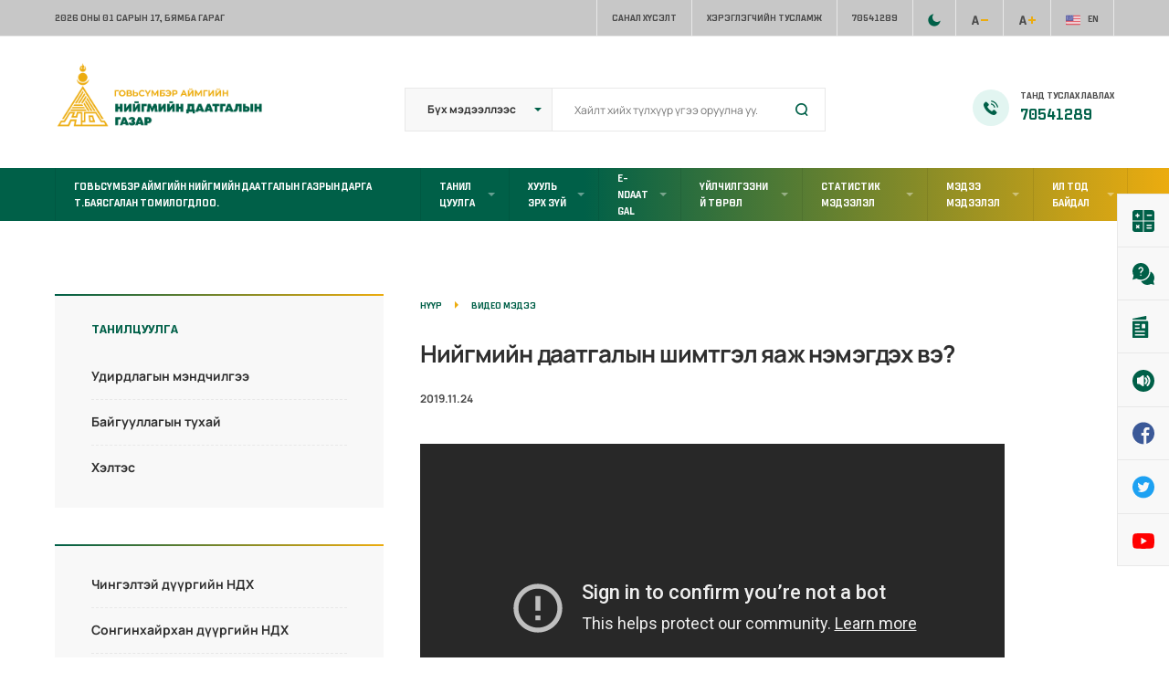

--- FILE ---
content_type: text/html; charset=UTF-8
request_url: https://govisumber.ndaatgal.mn/?p=4083
body_size: 12951
content:
<!DOCTYPE html>
<html lang="en-US">
    <head>
        <meta charset="UTF-8">
        <meta name="viewport" content="width=device-width, initial-scale=1, maximum-scale=1"/>
        <link rel="shortcut icon" href="https://govisumber.ndaatgal.mn/wp-content/uploads/2024/05/0-02-05-20a7e748f083ede380f05256a08d17806f48f5386ed5faa17b44531e28c6c1f8_cfe8761670c59c73.png"/>        <meta name='robots' content='index, follow, max-image-preview:large, max-snippet:-1, max-video-preview:-1' />

	<!-- This site is optimized with the Yoast SEO plugin v19.6.1 - https://yoast.com/wordpress/plugins/seo/ -->
	<title>Нийгмийн даатгалын шимтгэл яаж нэмэгдэх вэ? - ГСА-ийн Нийгмийн даатгалын газар</title>
	<link rel="canonical" href="https://govisumber.ndaatgal.mn/?p=4083" />
	<meta property="og:locale" content="en_US" />
	<meta property="og:type" content="article" />
	<meta property="og:title" content="Нийгмийн даатгалын шимтгэл яаж нэмэгдэх вэ? - ГСА-ийн Нийгмийн даатгалын газар" />
	<meta property="og:description" content="Нийгмийн даатгалын шимтгэл яаж нэмэгдэх вэ?" />
	<meta property="og:url" content="https://govisumber.ndaatgal.mn/?p=4083" />
	<meta property="og:site_name" content="ГСА-ийн Нийгмийн даатгалын газар" />
	<meta property="article:published_time" content="2019-11-24T09:29:47+00:00" />
	<meta property="article:modified_time" content="2020-11-25T09:30:57+00:00" />
	<meta property="og:image" content="https://govisumber.ndaatgal.mn/wp-content/uploads/2020/11/Untitled-10.png" />
	<meta property="og:image:width" content="775" />
	<meta property="og:image:height" content="427" />
	<meta property="og:image:type" content="image/png" />
	<meta name="author" content="ndaatgal" />
	<meta name="twitter:card" content="summary_large_image" />
	<meta name="twitter:label1" content="Written by" />
	<meta name="twitter:data1" content="ndaatgal" />
	<script type="application/ld+json" class="yoast-schema-graph">{"@context":"https://schema.org","@graph":[{"@type":"WebPage","@id":"https://govisumber.ndaatgal.mn/?p=4083","url":"https://govisumber.ndaatgal.mn/?p=4083","name":"Нийгмийн даатгалын шимтгэл яаж нэмэгдэх вэ? - ГСА-ийн Нийгмийн даатгалын газар","isPartOf":{"@id":"https://govisumber.ndaatgal.mn/#website"},"primaryImageOfPage":{"@id":"https://govisumber.ndaatgal.mn/?p=4083#primaryimage"},"image":{"@id":"https://govisumber.ndaatgal.mn/?p=4083#primaryimage"},"thumbnailUrl":"https://govisumber.ndaatgal.mn/wp-content/uploads/2020/11/Untitled-10.png","datePublished":"2019-11-24T09:29:47+00:00","dateModified":"2020-11-25T09:30:57+00:00","author":{"@id":"https://govisumber.ndaatgal.mn/#/schema/person/9128979d58e2b598c6d452f0b23127ea"},"breadcrumb":{"@id":"https://govisumber.ndaatgal.mn/?p=4083#breadcrumb"},"inLanguage":"en-US","potentialAction":[{"@type":"ReadAction","target":["https://govisumber.ndaatgal.mn/?p=4083"]}]},{"@type":"ImageObject","inLanguage":"en-US","@id":"https://govisumber.ndaatgal.mn/?p=4083#primaryimage","url":"https://govisumber.ndaatgal.mn/wp-content/uploads/2020/11/Untitled-10.png","contentUrl":"https://govisumber.ndaatgal.mn/wp-content/uploads/2020/11/Untitled-10.png","width":775,"height":427},{"@type":"BreadcrumbList","@id":"https://govisumber.ndaatgal.mn/?p=4083#breadcrumb","itemListElement":[{"@type":"ListItem","position":1,"name":"Нийгмийн даатгалын шимтгэл яаж нэмэгдэх вэ?"}]},{"@type":"WebSite","@id":"https://govisumber.ndaatgal.mn/#website","url":"https://govisumber.ndaatgal.mn/","name":"ГСА-ийн Нийгмийн даатгалын газар","description":"","potentialAction":[{"@type":"SearchAction","target":{"@type":"EntryPoint","urlTemplate":"https://govisumber.ndaatgal.mn/?s={search_term_string}"},"query-input":"required name=search_term_string"}],"inLanguage":"en-US"},{"@type":"Person","@id":"https://govisumber.ndaatgal.mn/#/schema/person/9128979d58e2b598c6d452f0b23127ea","name":"ndaatgal","image":{"@type":"ImageObject","inLanguage":"en-US","@id":"https://govisumber.ndaatgal.mn/#/schema/person/image/","url":"https://secure.gravatar.com/avatar/da818ce6776a0e21fb6582d3c1314f37?s=96&d=mm&r=g","contentUrl":"https://secure.gravatar.com/avatar/da818ce6776a0e21fb6582d3c1314f37?s=96&d=mm&r=g","caption":"ndaatgal"},"sameAs":["http://themewaves.com/ndaatgal"],"url":"https://govisumber.ndaatgal.mn/?author=1"}]}</script>
	<!-- / Yoast SEO plugin. -->


<link rel='dns-prefetch' href='//s.w.org' />
<link rel="alternate" type="application/rss+xml" title="ГСА-ийн Нийгмийн даатгалын газар &raquo; Feed" href="https://govisumber.ndaatgal.mn/?feed=rss2" />
<link rel="alternate" type="application/rss+xml" title="ГСА-ийн Нийгмийн даатгалын газар &raquo; Comments Feed" href="https://govisumber.ndaatgal.mn/?feed=comments-rss2" />
<link rel="alternate" type="application/rss+xml" title="ГСА-ийн Нийгмийн даатгалын газар &raquo; Нийгмийн даатгалын шимтгэл яаж нэмэгдэх вэ? Comments Feed" href="https://govisumber.ndaatgal.mn/?feed=rss2&#038;p=4083" />
<script type="text/javascript">
window._wpemojiSettings = {"baseUrl":"https:\/\/s.w.org\/images\/core\/emoji\/14.0.0\/72x72\/","ext":".png","svgUrl":"https:\/\/s.w.org\/images\/core\/emoji\/14.0.0\/svg\/","svgExt":".svg","source":{"concatemoji":"https:\/\/govisumber.ndaatgal.mn\/wp-includes\/js\/wp-emoji-release.min.js?ver=6.0.11"}};
/*! This file is auto-generated */
!function(e,a,t){var n,r,o,i=a.createElement("canvas"),p=i.getContext&&i.getContext("2d");function s(e,t){var a=String.fromCharCode,e=(p.clearRect(0,0,i.width,i.height),p.fillText(a.apply(this,e),0,0),i.toDataURL());return p.clearRect(0,0,i.width,i.height),p.fillText(a.apply(this,t),0,0),e===i.toDataURL()}function c(e){var t=a.createElement("script");t.src=e,t.defer=t.type="text/javascript",a.getElementsByTagName("head")[0].appendChild(t)}for(o=Array("flag","emoji"),t.supports={everything:!0,everythingExceptFlag:!0},r=0;r<o.length;r++)t.supports[o[r]]=function(e){if(!p||!p.fillText)return!1;switch(p.textBaseline="top",p.font="600 32px Arial",e){case"flag":return s([127987,65039,8205,9895,65039],[127987,65039,8203,9895,65039])?!1:!s([55356,56826,55356,56819],[55356,56826,8203,55356,56819])&&!s([55356,57332,56128,56423,56128,56418,56128,56421,56128,56430,56128,56423,56128,56447],[55356,57332,8203,56128,56423,8203,56128,56418,8203,56128,56421,8203,56128,56430,8203,56128,56423,8203,56128,56447]);case"emoji":return!s([129777,127995,8205,129778,127999],[129777,127995,8203,129778,127999])}return!1}(o[r]),t.supports.everything=t.supports.everything&&t.supports[o[r]],"flag"!==o[r]&&(t.supports.everythingExceptFlag=t.supports.everythingExceptFlag&&t.supports[o[r]]);t.supports.everythingExceptFlag=t.supports.everythingExceptFlag&&!t.supports.flag,t.DOMReady=!1,t.readyCallback=function(){t.DOMReady=!0},t.supports.everything||(n=function(){t.readyCallback()},a.addEventListener?(a.addEventListener("DOMContentLoaded",n,!1),e.addEventListener("load",n,!1)):(e.attachEvent("onload",n),a.attachEvent("onreadystatechange",function(){"complete"===a.readyState&&t.readyCallback()})),(e=t.source||{}).concatemoji?c(e.concatemoji):e.wpemoji&&e.twemoji&&(c(e.twemoji),c(e.wpemoji)))}(window,document,window._wpemojiSettings);
</script>
<style type="text/css">
img.wp-smiley,
img.emoji {
	display: inline !important;
	border: none !important;
	box-shadow: none !important;
	height: 1em !important;
	width: 1em !important;
	margin: 0 0.07em !important;
	vertical-align: -0.1em !important;
	background: none !important;
	padding: 0 !important;
}
</style>
	<link rel='stylesheet' id='wp-block-library-css'  href='https://govisumber.ndaatgal.mn/wp-includes/css/dist/block-library/style.min.css?ver=6.0.11' type='text/css' media='all' />
<style id='pdfemb-pdf-embedder-viewer-style-inline-css' type='text/css'>
.wp-block-pdfemb-pdf-embedder-viewer{max-width:none}

</style>
<style id='global-styles-inline-css' type='text/css'>
body{--wp--preset--color--black: #000000;--wp--preset--color--cyan-bluish-gray: #abb8c3;--wp--preset--color--white: #ffffff;--wp--preset--color--pale-pink: #f78da7;--wp--preset--color--vivid-red: #cf2e2e;--wp--preset--color--luminous-vivid-orange: #ff6900;--wp--preset--color--luminous-vivid-amber: #fcb900;--wp--preset--color--light-green-cyan: #7bdcb5;--wp--preset--color--vivid-green-cyan: #00d084;--wp--preset--color--pale-cyan-blue: #8ed1fc;--wp--preset--color--vivid-cyan-blue: #0693e3;--wp--preset--color--vivid-purple: #9b51e0;--wp--preset--gradient--vivid-cyan-blue-to-vivid-purple: linear-gradient(135deg,rgba(6,147,227,1) 0%,rgb(155,81,224) 100%);--wp--preset--gradient--light-green-cyan-to-vivid-green-cyan: linear-gradient(135deg,rgb(122,220,180) 0%,rgb(0,208,130) 100%);--wp--preset--gradient--luminous-vivid-amber-to-luminous-vivid-orange: linear-gradient(135deg,rgba(252,185,0,1) 0%,rgba(255,105,0,1) 100%);--wp--preset--gradient--luminous-vivid-orange-to-vivid-red: linear-gradient(135deg,rgba(255,105,0,1) 0%,rgb(207,46,46) 100%);--wp--preset--gradient--very-light-gray-to-cyan-bluish-gray: linear-gradient(135deg,rgb(238,238,238) 0%,rgb(169,184,195) 100%);--wp--preset--gradient--cool-to-warm-spectrum: linear-gradient(135deg,rgb(74,234,220) 0%,rgb(151,120,209) 20%,rgb(207,42,186) 40%,rgb(238,44,130) 60%,rgb(251,105,98) 80%,rgb(254,248,76) 100%);--wp--preset--gradient--blush-light-purple: linear-gradient(135deg,rgb(255,206,236) 0%,rgb(152,150,240) 100%);--wp--preset--gradient--blush-bordeaux: linear-gradient(135deg,rgb(254,205,165) 0%,rgb(254,45,45) 50%,rgb(107,0,62) 100%);--wp--preset--gradient--luminous-dusk: linear-gradient(135deg,rgb(255,203,112) 0%,rgb(199,81,192) 50%,rgb(65,88,208) 100%);--wp--preset--gradient--pale-ocean: linear-gradient(135deg,rgb(255,245,203) 0%,rgb(182,227,212) 50%,rgb(51,167,181) 100%);--wp--preset--gradient--electric-grass: linear-gradient(135deg,rgb(202,248,128) 0%,rgb(113,206,126) 100%);--wp--preset--gradient--midnight: linear-gradient(135deg,rgb(2,3,129) 0%,rgb(40,116,252) 100%);--wp--preset--duotone--dark-grayscale: url('#wp-duotone-dark-grayscale');--wp--preset--duotone--grayscale: url('#wp-duotone-grayscale');--wp--preset--duotone--purple-yellow: url('#wp-duotone-purple-yellow');--wp--preset--duotone--blue-red: url('#wp-duotone-blue-red');--wp--preset--duotone--midnight: url('#wp-duotone-midnight');--wp--preset--duotone--magenta-yellow: url('#wp-duotone-magenta-yellow');--wp--preset--duotone--purple-green: url('#wp-duotone-purple-green');--wp--preset--duotone--blue-orange: url('#wp-duotone-blue-orange');--wp--preset--font-size--small: 13px;--wp--preset--font-size--medium: 20px;--wp--preset--font-size--large: 36px;--wp--preset--font-size--x-large: 42px;}.has-black-color{color: var(--wp--preset--color--black) !important;}.has-cyan-bluish-gray-color{color: var(--wp--preset--color--cyan-bluish-gray) !important;}.has-white-color{color: var(--wp--preset--color--white) !important;}.has-pale-pink-color{color: var(--wp--preset--color--pale-pink) !important;}.has-vivid-red-color{color: var(--wp--preset--color--vivid-red) !important;}.has-luminous-vivid-orange-color{color: var(--wp--preset--color--luminous-vivid-orange) !important;}.has-luminous-vivid-amber-color{color: var(--wp--preset--color--luminous-vivid-amber) !important;}.has-light-green-cyan-color{color: var(--wp--preset--color--light-green-cyan) !important;}.has-vivid-green-cyan-color{color: var(--wp--preset--color--vivid-green-cyan) !important;}.has-pale-cyan-blue-color{color: var(--wp--preset--color--pale-cyan-blue) !important;}.has-vivid-cyan-blue-color{color: var(--wp--preset--color--vivid-cyan-blue) !important;}.has-vivid-purple-color{color: var(--wp--preset--color--vivid-purple) !important;}.has-black-background-color{background-color: var(--wp--preset--color--black) !important;}.has-cyan-bluish-gray-background-color{background-color: var(--wp--preset--color--cyan-bluish-gray) !important;}.has-white-background-color{background-color: var(--wp--preset--color--white) !important;}.has-pale-pink-background-color{background-color: var(--wp--preset--color--pale-pink) !important;}.has-vivid-red-background-color{background-color: var(--wp--preset--color--vivid-red) !important;}.has-luminous-vivid-orange-background-color{background-color: var(--wp--preset--color--luminous-vivid-orange) !important;}.has-luminous-vivid-amber-background-color{background-color: var(--wp--preset--color--luminous-vivid-amber) !important;}.has-light-green-cyan-background-color{background-color: var(--wp--preset--color--light-green-cyan) !important;}.has-vivid-green-cyan-background-color{background-color: var(--wp--preset--color--vivid-green-cyan) !important;}.has-pale-cyan-blue-background-color{background-color: var(--wp--preset--color--pale-cyan-blue) !important;}.has-vivid-cyan-blue-background-color{background-color: var(--wp--preset--color--vivid-cyan-blue) !important;}.has-vivid-purple-background-color{background-color: var(--wp--preset--color--vivid-purple) !important;}.has-black-border-color{border-color: var(--wp--preset--color--black) !important;}.has-cyan-bluish-gray-border-color{border-color: var(--wp--preset--color--cyan-bluish-gray) !important;}.has-white-border-color{border-color: var(--wp--preset--color--white) !important;}.has-pale-pink-border-color{border-color: var(--wp--preset--color--pale-pink) !important;}.has-vivid-red-border-color{border-color: var(--wp--preset--color--vivid-red) !important;}.has-luminous-vivid-orange-border-color{border-color: var(--wp--preset--color--luminous-vivid-orange) !important;}.has-luminous-vivid-amber-border-color{border-color: var(--wp--preset--color--luminous-vivid-amber) !important;}.has-light-green-cyan-border-color{border-color: var(--wp--preset--color--light-green-cyan) !important;}.has-vivid-green-cyan-border-color{border-color: var(--wp--preset--color--vivid-green-cyan) !important;}.has-pale-cyan-blue-border-color{border-color: var(--wp--preset--color--pale-cyan-blue) !important;}.has-vivid-cyan-blue-border-color{border-color: var(--wp--preset--color--vivid-cyan-blue) !important;}.has-vivid-purple-border-color{border-color: var(--wp--preset--color--vivid-purple) !important;}.has-vivid-cyan-blue-to-vivid-purple-gradient-background{background: var(--wp--preset--gradient--vivid-cyan-blue-to-vivid-purple) !important;}.has-light-green-cyan-to-vivid-green-cyan-gradient-background{background: var(--wp--preset--gradient--light-green-cyan-to-vivid-green-cyan) !important;}.has-luminous-vivid-amber-to-luminous-vivid-orange-gradient-background{background: var(--wp--preset--gradient--luminous-vivid-amber-to-luminous-vivid-orange) !important;}.has-luminous-vivid-orange-to-vivid-red-gradient-background{background: var(--wp--preset--gradient--luminous-vivid-orange-to-vivid-red) !important;}.has-very-light-gray-to-cyan-bluish-gray-gradient-background{background: var(--wp--preset--gradient--very-light-gray-to-cyan-bluish-gray) !important;}.has-cool-to-warm-spectrum-gradient-background{background: var(--wp--preset--gradient--cool-to-warm-spectrum) !important;}.has-blush-light-purple-gradient-background{background: var(--wp--preset--gradient--blush-light-purple) !important;}.has-blush-bordeaux-gradient-background{background: var(--wp--preset--gradient--blush-bordeaux) !important;}.has-luminous-dusk-gradient-background{background: var(--wp--preset--gradient--luminous-dusk) !important;}.has-pale-ocean-gradient-background{background: var(--wp--preset--gradient--pale-ocean) !important;}.has-electric-grass-gradient-background{background: var(--wp--preset--gradient--electric-grass) !important;}.has-midnight-gradient-background{background: var(--wp--preset--gradient--midnight) !important;}.has-small-font-size{font-size: var(--wp--preset--font-size--small) !important;}.has-medium-font-size{font-size: var(--wp--preset--font-size--medium) !important;}.has-large-font-size{font-size: var(--wp--preset--font-size--large) !important;}.has-x-large-font-size{font-size: var(--wp--preset--font-size--x-large) !important;}
</style>
<link rel='stylesheet' id='contact-form-7-css'  href='https://govisumber.ndaatgal.mn/wp-content/plugins/contact-form-7/includes/css/styles.css?ver=5.6.3' type='text/css' media='all' />
<link rel='stylesheet' id='uikit-css'  href='https://govisumber.ndaatgal.mn/wp-content/themes/ndaatgal/assets/css/uikit.min.css?ver=6.0.11' type='text/css' media='all' />
<link rel='stylesheet' id='ndaatgal-main-css'  href='https://govisumber.ndaatgal.mn/wp-content/themes/ndaatgal/assets/css/style.css?ver=6.0.11' type='text/css' media='all' />
<link rel='stylesheet' id='ndaatgal-style-css'  href='https://govisumber.ndaatgal.mn/wp-content/themes/ndaatgal/style.css?ver=6.0.11' type='text/css' media='all' />
<link rel='stylesheet' id='ndaatgal-dark-css'  href='https://govisumber.ndaatgal.mn/wp-content/themes/ndaatgal/assets/css/dark-theme.css?ver=6.0.11' type='text/css' media='all' />
<link rel='stylesheet' id='ndaatgal-responsive-css'  href='https://govisumber.ndaatgal.mn/wp-content/themes/ndaatgal/assets/css/responsive.css?ver=6.0.11' type='text/css' media='all' />
<script type='text/javascript' id='jquery-core-js-extra'>
/* <![CDATA[ */
var ndaatgal_script_data = {"ajaxurl":"https:\/\/govisumber.ndaatgal.mn\/wp-admin\/admin-ajax.php"};
/* ]]> */
</script>
<script type='text/javascript' src='https://govisumber.ndaatgal.mn/wp-includes/js/jquery/jquery.min.js?ver=3.6.0' id='jquery-core-js'></script>
<script type='text/javascript' src='https://govisumber.ndaatgal.mn/wp-includes/js/jquery/jquery-migrate.min.js?ver=3.3.2' id='jquery-migrate-js'></script>
<script type='text/javascript' src='https://govisumber.ndaatgal.mn/wp-content/themes/ndaatgal/assets/js/jquery.nicescroll.min.js?ver=6.0.11' id='jquery-nicescroll-js'></script>
<script type='text/javascript' src='https://govisumber.ndaatgal.mn/wp-content/themes/ndaatgal/assets/js/chart.min.js?ver=6.0.11' id='chartjs-js'></script>
<script type='text/javascript' src='https://govisumber.ndaatgal.mn/wp-content/themes/ndaatgal/assets/js/theme.js?ver=6.0.11' id='ndaatgal-theme-js'></script>
<link rel="https://api.w.org/" href="https://govisumber.ndaatgal.mn/index.php?rest_route=/" /><link rel="alternate" type="application/json" href="https://govisumber.ndaatgal.mn/index.php?rest_route=/wp/v2/posts/4083" /><link rel="EditURI" type="application/rsd+xml" title="RSD" href="https://govisumber.ndaatgal.mn/xmlrpc.php?rsd" />
<link rel="wlwmanifest" type="application/wlwmanifest+xml" href="https://govisumber.ndaatgal.mn/wp-includes/wlwmanifest.xml" /> 
<meta name="generator" content="WordPress 6.0.11" />
<link rel='shortlink' href='https://govisumber.ndaatgal.mn/?p=4083' />
<link rel="alternate" type="application/json+oembed" href="https://govisumber.ndaatgal.mn/index.php?rest_route=%2Foembed%2F1.0%2Fembed&#038;url=https%3A%2F%2Fgovisumber.ndaatgal.mn%2F%3Fp%3D4083" />
<link rel="alternate" type="text/xml+oembed" href="https://govisumber.ndaatgal.mn/index.php?rest_route=%2Foembed%2F1.0%2Fembed&#038;url=https%3A%2F%2Fgovisumber.ndaatgal.mn%2F%3Fp%3D4083&#038;format=xml" />
<meta name="generator" content="Redux 4.5.0" /><meta name="generator" content="Powered by WPBakery Page Builder - drag and drop page builder for WordPress."/>
<noscript><style> .wpb_animate_when_almost_visible { opacity: 1; }</style></noscript>    </head>
    <body class="post-template-default single single-post postid-4083 single-format-video loading wpb-js-composer js-comp-ver-6.6.0 vc_responsive"><div class="tw-preloader"><div data-uk-spinner></div></div>
<section class="uk-section tw-topbar uk-padding-remove-vertical">
    <div class="uk-container">
        <div class="uk-grid-collapse" data-uk-grid>
                            <div class="uk-width-1-2 uk-width-1-2@s uk-width-1-5@m">
                    <div class="tw-topbar-left uk-grid-medium uk-child-width-auto" data-uk-grid>
                        <time class="tw-date" datetime="2026-01-17T18:26:12+00:00" itemprop="datePublished">2026 оны 01 сарын 17<span class="uk-visible@s top-header-date">, Бямба гараг</span></time>                    </div>
                </div>
                        <div class="uk-width-1-2 uk-width-1-2@s uk-width-4-5@m">
                <div>
                    <div class="tw-topbar-right uk-flex-right uk-grid-medium uk-child-width-auto" data-uk-grid>
                        <ul id="menu-%d0%b4%d1%8d%d1%8d%d0%b4-%d1%86%d1%8d%d1%81" class="tw-top-menu uk-list uk-visible@m"><li id="menu-item-8411" class="menu-item menu-item-type-post_type menu-item-object-page menu-item-8411"><a href="https://govisumber.ndaatgal.mn/?page_id=8404">Санал хүсэлт</a></li>
<li id="menu-item-8401" class="menu-item menu-item-type-post_type menu-item-object-page menu-item-8401"><a href="https://govisumber.ndaatgal.mn/?page_id=8393">Хэрэглэгчийн тусламж</a></li>
<li id="menu-item-8392" class="menu-item menu-item-type-post_type menu-item-object-page menu-item-8392"><a href="https://govisumber.ndaatgal.mn/?page_id=8381">70541289</a></li>
</ul>                        <ul class="list-none uk-flex">
                            <li class="top-right-item">
                                <div id="dark-theme-toggle" class="tw-background-change"><img class="uk-preserve" src="https://govisumber.ndaatgal.mn/wp-content/themes/ndaatgal/assets/images/top-bg-change-icon.svg" data-uk-svg></div>
                            </li>
                            <li class="top-right-item uk-visible@m">
                                <div class="font-small font-size-down font-size">
                                    <img src="https://govisumber.ndaatgal.mn/wp-content/themes/ndaatgal/assets/images/letter.svg" data-uk-svg>                                    <img src="https://govisumber.ndaatgal.mn/wp-content/themes/ndaatgal/assets/images/size-inc.png">                                </div>
                            </li>
                            <li class="top-right-item uk-visible@m">
                                <div class="font-large font-size-up font-size">
                                    <img src="https://govisumber.ndaatgal.mn/wp-content/themes/ndaatgal/assets/images/letter.svg" data-uk-svg>                                    <img src="https://govisumber.ndaatgal.mn/wp-content/themes/ndaatgal/assets/images/size-dec.png">                                </div>
                            </li>
                            <li class="top-right-item">
                                <a href="#" class="lang-change">
                                    <img class="uk-preserve" src="https://govisumber.ndaatgal.mn/wp-content/themes/ndaatgal/assets/images/lang-en.svg" data-uk-svg>                                    <span>EN</span>
                                </a>
                            </li>
                        </ul>
                    </div>
                </div>
            </div>
        </div>
    </div>
</section>
<header class="header-container tw-header tw-header-light">
    <div class="uk-container">        <div class="tw-logo-container" data-uk-grid>
            <div class="uk-width-1-2 uk-width-1-2@s uk-width-1-4@m">
                <div class="tw-logo"><a href="https://govisumber.ndaatgal.mn/"><img class="logo-img" src="https://govisumber.ndaatgal.mn/wp-content/uploads/2024/06/говьсүмбэр.png" alt="ГСА-ийн Нийгмийн даатгалын газар"/></a></div>            </div>
            <div class="uk-width-1-2 uk-width-1-2@s uk-visible@m uk-width-1-2@m uk-flex uk-flex-right"><div class="tw-header-meta uk-flex uk-flex-bottom"><form class="uk-search" action="https://govisumber.ndaatgal.mn/wp-admin/admin-ajax.php" method="POST" id="filter"><span class="uk-grid-collapse" data-uk-grid><select name="postfilter" class="uk-select uk-width-expand uk-form-width-small uk-form-large uk-first-column"><option name="all" value="all">Бүх мэдээллээс</option>                                        <option name="daatgal" value="daatgal">Даатгал</option>
                                                                            <option name="posts" value="posts">Мэдээлэл</option>
                                                                            <option name="laws" value="laws">Хууль эрх зүй</option>
                                                                            <option name="transparency" value="transparency">Ил тод байдал</option>
                                                                            <option name="document" value="document">Маягт</option>
                                    </select><input class="uk-width-medium tw-search-input" autocomplete="off" type="search" name="s" placeholder="Хайлт хийх түлхүүр үгээ оруулна уу."  value=""></span><input type="hidden" name="action" value="myfilter"><div class="tw-response" id="response"><div class="uk-height-xsmall"><div class="js-wrapper"><div class="container" data-uk-overflow-auto="selContainer: .uk-height-xsmall; selContent: .js-wrapper"></div></div></div><div class="tw-more-search"><a href="https://govisumber.ndaatgal.mn/?s=" class="tw-btn">Дэлгэрэнгүй хайлт</a></div></div></form></div></div><div class="uk-width-1-2 uk-width-1-2@s uk-width-1-4@m uk-flex uk-flex-right uk-flex-bottom uk-visible@s"><div class="tw-top-right-container  nd-read-more uk-flex uk-flex-bottom"><div class="tw-element tw-box layout-2"><div class="img-container"><img src="https://govisumber.ndaatgal.mn/wp-content/themes/ndaatgal/assets/images/head1.svg" class="uk-preserve" data-uk-svg/></div><h4 class="tw-title">Танд туслах лавлах </h4><a href="tel:  70541289 " title=" 70541289 " class="tw-tel"> 70541289 </a><a href="tel:  " title=" " class="tw-tel"> </a></div></div></div>        </div>
    </div>    <nav class="uk-navbar-container uk-flex-center" >
            <div class="uk-container">
                <div class="" data-uk-navbar>
                        <div class="uk-navbar-left"><ul id="menu-e-ndaatgal-sidabar" class="tw-main-menu uk-visible@m"><li id="menu-item-8431" class="menu-item menu-item-type-post_type menu-item-object-page menu-item-home menu-item-8431"><a href="https://govisumber.ndaatgal.mn/">ГОВЬСҮМБЭР АЙМГИЙН НИЙГМИЙН ДААТГАЛЫН ГАЗРЫН ДАРГА Т.БАЯСГАЛАН ТОМИЛОГДЛОО.</a></li>
<li id="menu-item-8224" class="menu-item menu-item-type-post_type menu-item-object-page menu-item-has-children menu-item-8224"><a href="https://govisumber.ndaatgal.mn/?page_id=8008">ТАНИЛЦУУЛГА</a><ul class=" tw-bb-gradient uk-box-shadow-small sub-menu uk-animation-fade">	<li id="menu-item-8225" class="menu-item menu-item-type-post_type menu-item-object-page menu-item-8225"><a href="https://govisumber.ndaatgal.mn/?page_id=4502">Удирдлагын мэндчилгээ</a></li>
	<li id="menu-item-8223" class="menu-item menu-item-type-post_type menu-item-object-page menu-item-8223"><a href="https://govisumber.ndaatgal.mn/?page_id=7322">Байгууллагын тухай</a></li>
	<li id="menu-item-8226" class="menu-item menu-item-type-post_type menu-item-object-page menu-item-8226"><a href="https://govisumber.ndaatgal.mn/?page_id=7920">Хэлтэс</a></li>
</ul>
</li>
<li id="menu-item-8232" class="menu-item menu-item-type-post_type menu-item-object-page menu-item-has-children menu-item-8232"><a href="https://govisumber.ndaatgal.mn/?page_id=7985">ХУУЛЬ ЭРХ ЗҮЙ</a><ul class=" tw-bb-gradient uk-box-shadow-small sub-menu uk-animation-fade">	<li id="menu-item-8573" class="menu-item menu-item-type-custom menu-item-object-custom menu-item-8573"><a href="https://www.ndaatgal.mn/laws_category/%d1%85%d1%83%d1%83%d0%bb%d1%8c-%d1%82%d0%be%d0%b3%d1%82%d0%be%d0%be%d0%bc%d0%b6/?filter_cat=25">Монгол Улсын Хууль</a></li>
	<li id="menu-item-8574" class="menu-item menu-item-type-custom menu-item-object-custom menu-item-8574"><a href="https://www.ndaatgal.mn/laws_category/ou_heleltseer/?filter_cat=26">Олон улсын гэрээ, хэлэлцээр</a></li>
	<li id="menu-item-8575" class="menu-item menu-item-type-custom menu-item-object-custom menu-item-8575"><a href="https://www.ndaatgal.mn/laws_category/%d1%83%d0%b8%d1%85-%d1%8b%d0%bd-%d1%82%d0%be%d0%b3%d1%82%d0%be%d0%be%d0%bb/?filter_cat=27">УИХ-ын тогтоол</a></li>
	<li id="menu-item-8576" class="menu-item menu-item-type-custom menu-item-object-custom menu-item-8576"><a href="https://www.ndaatgal.mn/laws_category/%d0%b7%d0%b3-%d1%8b%d0%bd-%d1%82%d0%be%d0%b3%d1%82%d0%be%d0%be%d0%bb/?filter_cat=33">ЗГ-ын тогтоол</a></li>
	<li id="menu-item-8577" class="menu-item menu-item-type-custom menu-item-object-custom menu-item-8577"><a href="https://www.ndaatgal.mn/laws_category/%d0%b4%d1%8d%d1%8d%d0%b4-%d1%88%d2%af%d2%af%d1%85%d0%b8%d0%b9%d0%bd-%d1%82%d0%b0%d0%b9%d0%bb%d0%b1%d0%b0%d1%80/?filter_cat=32">Улсын дээд шүүхийн тогтоол, тайлбар</a></li>
	<li id="menu-item-8578" class="menu-item menu-item-type-custom menu-item-object-custom menu-item-8578"><a href="https://www.ndaatgal.mn/laws_category/%d1%81%d0%b0%d0%b9%d0%b4%d1%8b%d0%bd-%d1%82%d1%83%d1%88%d0%b0%d0%b0%d0%bb/?filter_cat=31">Сайдын тушаал</a></li>
	<li id="menu-item-8579" class="menu-item menu-item-type-custom menu-item-object-custom menu-item-8579"><a href="https://www.ndaatgal.mn/laws_category/%d0%bd%d0%b4-%d1%8b%d0%bd-%d2%af%d0%bd%d0%b4%d1%8d%d1%81%d0%bd%d0%b8%d0%b9-%d0%b7%d3%a9%d0%b2%d0%bb%d3%a9%d0%bb%d0%b8%d0%b9%d0%bd-%d1%82%d0%be%d0%b3%d1%82%d0%be%d0%be%d0%bb/?filter_cat=29">НД-ын үндэсний зөвлөлийн тогтоол</a></li>
	<li id="menu-item-8580" class="menu-item menu-item-type-custom menu-item-object-custom menu-item-8580"><a href="https://www.ndaatgal.mn/laws_category/%d0%b3%d0%b0%d0%b7%d1%80%d1%8b%d0%bd-%d0%b4%d0%b0%d1%80%d0%b3%d1%8b%d0%bd-%d1%82%d1%83%d1%88%d0%b0%d0%b0%d0%bb-%d1%88%d0%b8%d0%b9%d0%b4%d0%b2%d1%8d%d1%80/?filter_cat=30">НДЕГ-н даргын тушаал</a></li>
	<li id="menu-item-8235" class="menu-item menu-item-type-post_type menu-item-object-page menu-item-8235"><a href="https://govisumber.ndaatgal.mn/?page_id=8061">Сайдын тушаал</a></li>
</ul>
</li>
<li id="menu-item-8238" class="menu-item menu-item-type-post_type menu-item-object-page menu-item-has-children menu-item-8238"><a href="https://govisumber.ndaatgal.mn/?page_id=8091">E-NDAATGAL</a><ul class=" tw-bb-gradient uk-box-shadow-small sub-menu uk-animation-fade">	<li id="menu-item-8236" class="menu-item menu-item-type-post_type menu-item-object-page menu-item-8236"><a href="https://govisumber.ndaatgal.mn/?page_id=8107">Аж ахуйн нэгж байгууллага</a></li>
	<li id="menu-item-8237" class="menu-item menu-item-type-post_type menu-item-object-page menu-item-8237"><a href="https://govisumber.ndaatgal.mn/?page_id=8099">Иргэд, даатгуулагчид</a></li>
</ul>
</li>
<li id="menu-item-8243" class="menu-item menu-item-type-post_type menu-item-object-page menu-item-has-children menu-item-8243"><a href="https://govisumber.ndaatgal.mn/?page_id=8117">ҮЙЛЧИЛГЭЭНИЙ ТӨРӨЛ</a><ul class=" tw-bb-gradient uk-box-shadow-small sub-menu uk-animation-fade">	<li id="menu-item-8437" class="menu-item menu-item-type-post_type menu-item-object-page menu-item-8437"><a href="https://govisumber.ndaatgal.mn/?page_id=8432">Тэтгэврийн даатгал</a></li>
	<li id="menu-item-8447" class="menu-item menu-item-type-post_type menu-item-object-page menu-item-8447"><a href="https://govisumber.ndaatgal.mn/?page_id=8438">Тэтгэмжийн даатгал</a></li>
	<li id="menu-item-8449" class="menu-item menu-item-type-post_type menu-item-object-page menu-item-8449"><a href="https://govisumber.ndaatgal.mn/?page_id=8443">ҮОМШӨ-ний даатгал</a></li>
	<li id="menu-item-8455" class="menu-item menu-item-type-post_type menu-item-object-page menu-item-8455"><a href="https://govisumber.ndaatgal.mn/?page_id=8450">Сайн дурын даатгал</a></li>
	<li id="menu-item-8461" class="menu-item menu-item-type-post_type menu-item-object-page menu-item-8461"><a href="https://govisumber.ndaatgal.mn/?page_id=8456">Нэрийн данс</a></li>
	<li id="menu-item-8467" class="menu-item menu-item-type-post_type menu-item-object-page menu-item-8467"><a href="https://govisumber.ndaatgal.mn/?page_id=8462">Цахим үйлчилгээ</a></li>
	<li id="menu-item-8473" class="menu-item menu-item-type-post_type menu-item-object-page menu-item-8473"><a href="https://govisumber.ndaatgal.mn/?page_id=8468">Нийгмийн хамгааллын хэлэлцээр</a></li>
</ul>
</li>
<li id="menu-item-8248" class="menu-item menu-item-type-post_type menu-item-object-page menu-item-has-children menu-item-8248"><a href="https://govisumber.ndaatgal.mn/?page_id=8130">СТАТИСТИК МЭДЭЭЛЭЛ</a><ul class=" tw-bb-gradient uk-box-shadow-small sub-menu uk-animation-fade">	<li id="menu-item-8247" class="menu-item menu-item-type-post_type menu-item-object-page menu-item-8247"><a href="https://govisumber.ndaatgal.mn/?page_id=8138">Сарын мэдээ</a></li>
	<li id="menu-item-9109" class="menu-item menu-item-type-post_type menu-item-object-page menu-item-9109"><a href="https://govisumber.ndaatgal.mn/?page_id=7377">Жилийн мэдээ</a></li>
	<li id="menu-item-8245" class="menu-item menu-item-type-post_type menu-item-object-page menu-item-8245"><a href="https://govisumber.ndaatgal.mn/?page_id=8152">Статистикийн эмхэтгэл</a></li>
	<li id="menu-item-8244" class="menu-item menu-item-type-post_type menu-item-object-page menu-item-8244"><a href="https://govisumber.ndaatgal.mn/?page_id=8159">Судалгаа</a></li>
</ul>
</li>
<li id="menu-item-8253" class="menu-item menu-item-type-post_type menu-item-object-page menu-item-has-children menu-item-8253"><a href="https://govisumber.ndaatgal.mn/?page_id=8171">МЭДЭЭ МЭДЭЭЛЭЛ</a><ul class=" tw-bb-gradient uk-box-shadow-small sub-menu uk-animation-fade">	<li id="menu-item-8252" class="menu-item menu-item-type-post_type menu-item-object-page menu-item-8252"><a href="https://govisumber.ndaatgal.mn/?page_id=8180">Цаг үеийн мэдээ</a></li>
	<li id="menu-item-8251" class="menu-item menu-item-type-post_type menu-item-object-page menu-item-8251"><a href="https://govisumber.ndaatgal.mn/?page_id=8187">Видео мэдээлэл</a></li>
	<li id="menu-item-8250" class="menu-item menu-item-type-post_type menu-item-object-page menu-item-8250"><a href="https://govisumber.ndaatgal.mn/?page_id=8194">Зурагт мэдээлэл</a></li>
	<li id="menu-item-8249" class="menu-item menu-item-type-post_type menu-item-object-page menu-item-8249"><a href="https://govisumber.ndaatgal.mn/?page_id=8201">Гарын авлага</a></li>
</ul>
</li>
<li id="menu-item-8254" class="menu-item menu-item-type-post_type menu-item-object-page menu-item-has-children menu-item-8254"><a href="https://govisumber.ndaatgal.mn/?page_id=8213">ИЛ ТОД БАЙДАЛ</a><ul class=" tw-bb-gradient uk-box-shadow-small sub-menu uk-animation-fade">	<li id="menu-item-8255" class="menu-item menu-item-type-post_type menu-item-object-page menu-item-has-children menu-item-8255"><a href="https://govisumber.ndaatgal.mn/?page_id=7409">Үйл ажиллагааны ил тод байдал</a>	<ul class=" tw-bb-gradient uk-box-shadow-small sub-menu uk-animation-fade">		<li id="menu-item-8256" class="menu-item menu-item-type-post_type menu-item-object-page menu-item-8256"><a href="https://govisumber.ndaatgal.mn/?page_id=7898">Байгууллагын гүйцэтгэлийн төлөвлөгөө, биелэлт</a></li>
		<li id="menu-item-8304" class="menu-item menu-item-type-post_type menu-item-object-page menu-item-8304"><a href="https://govisumber.ndaatgal.mn/?page_id=8257">Тогтоол шийдвэрийн хэрэгжилт</a></li>
		<li id="menu-item-8303" class="menu-item menu-item-type-post_type menu-item-object-page menu-item-8303"><a href="https://govisumber.ndaatgal.mn/?page_id=8264">Үйл ажиллагааны тайлан</a></li>
		<li id="menu-item-8302" class="menu-item menu-item-type-post_type menu-item-object-page menu-item-8302"><a href="https://govisumber.ndaatgal.mn/?page_id=8271">Үйл ажиллагаанд хийсэн хяналт-шинжилгээ, үнэлгээ</a></li>
		<li id="menu-item-8301" class="menu-item menu-item-type-post_type menu-item-object-page menu-item-8301"><a href="https://govisumber.ndaatgal.mn/?page_id=8278">Дотоод аудитын тайлан</a></li>
		<li id="menu-item-8300" class="menu-item menu-item-type-post_type menu-item-object-page menu-item-8300"><a href="https://govisumber.ndaatgal.mn/?page_id=8285">Эзэмшиж байгаа газрын мэдээлэл</a></li>
		<li id="menu-item-8571" class="menu-item menu-item-type-post_type menu-item-object-page menu-item-8571"><a href="https://govisumber.ndaatgal.mn/?page_id=8523">Өргөдөл, гомдол шийдвэрлэлт</a></li>
	</ul>
</li>
	<li id="menu-item-8305" class="menu-item menu-item-type-post_type menu-item-object-page menu-item-has-children menu-item-8305"><a href="https://govisumber.ndaatgal.mn/?page_id=7412">Хүний нөөцийн ил тод байдал</a>	<ul class=" tw-bb-gradient uk-box-shadow-small sub-menu uk-animation-fade">		<li id="menu-item-8337" class="menu-item menu-item-type-post_type menu-item-object-page menu-item-8337"><a href="https://govisumber.ndaatgal.mn/?page_id=8306">Хүний нөөцийн стратеги</a></li>
		<li id="menu-item-8336" class="menu-item menu-item-type-post_type menu-item-object-page menu-item-8336"><a href="https://govisumber.ndaatgal.mn/?page_id=8313">Албан хаагч, ажилтныг сонгон шалгаруулах журам</a></li>
		<li id="menu-item-9259" class="menu-item menu-item-type-post_type menu-item-object-page menu-item-9259"><a href="https://govisumber.ndaatgal.mn/?page_id=9256">Ёс зүйн дүрэм</a></li>
		<li id="menu-item-8335" class="menu-item menu-item-type-post_type menu-item-object-page menu-item-8335"><a href="https://govisumber.ndaatgal.mn/?page_id=8320">Албан тушаалын тодорхойлолт</a></li>
		<li id="menu-item-8334" class="menu-item menu-item-type-post_type menu-item-object-page menu-item-8334"><a href="https://govisumber.ndaatgal.mn/?page_id=8327">Ажлын байрны сул орон тооны мэдээлэл</a></li>
	</ul>
</li>
	<li id="menu-item-8346" class="menu-item menu-item-type-post_type menu-item-object-page menu-item-8346"><a href="https://govisumber.ndaatgal.mn/?page_id=8338">Авлигын эсрэг үйл ажиллагааны ил тод байдал</a></li>
	<li id="menu-item-9184" class="menu-item menu-item-type-post_type menu-item-object-page menu-item-9184"><a href="https://govisumber.ndaatgal.mn/?page_id=9181">Төсөв, санхүү, худалдан авах ажиллагааны талаарх ил тод нээлттэй байдал</a></li>
	<li id="menu-item-8347" class="menu-item menu-item-type-post_type menu-item-object-page menu-item-has-children menu-item-8347"><a href="https://govisumber.ndaatgal.mn/?page_id=7906">Шилэн данс</a>	<ul class=" tw-bb-gradient uk-box-shadow-small sub-menu uk-animation-fade">		<li id="menu-item-8530" class="menu-item menu-item-type-custom menu-item-object-custom menu-item-8530"><a href="https://shilendans.gov.mn/organization/27538?ry=2024">дансны мэдээлэл</a></li>
		<li id="menu-item-8369" class="menu-item menu-item-type-post_type menu-item-object-page menu-item-8369"><a href="https://govisumber.ndaatgal.mn/?page_id=8362">Шилэн данс хөтлөлт, хэрэгжилт, аудитын тайлан</a></li>
	</ul>
</li>
</ul>
</li>
</ul></div>
                        <div class="uk-navbar-right"><a class="mobile-menu uk-navbartoggle uk-hidden@m" href="#" data-uk-toggle="target: #mobile-menu-modal"><span></span><span></span><span></span></a></div>                </div>
            </div>
        </nav>
</header>
<!-- .header-container.tw-header -->
                <div id="mobile-menu-modal" class="uk-modal-full" data-uk-modal>
            <div class="uk-modal-dialog">
                <button class="uk-modal-close-full" type="button" data-uk-close></button>
                <div class="uk-light uk-height-viewport tw-mobile-modal uk-flex uk-flex-middle uk-flex-center" data-uk-scrollspy="target:>ul>li,>div>a; cls:uk-animation-slide-bottom-medium; delay: 150;">
                    <ul id="menu-e-ndaatgal-sidabar-1" class="uk-nav-default uk-nav-parent-icon" data-uk-nav><li class="menu-item menu-item-type-post_type menu-item-object-page menu-item-home menu-item-8431"><a href="https://govisumber.ndaatgal.mn/">ГОВЬСҮМБЭР АЙМГИЙН НИЙГМИЙН ДААТГАЛЫН ГАЗРЫН ДАРГА Т.БАЯСГАЛАН ТОМИЛОГДЛОО.</a></li>
<li class="menu-item menu-item-type-post_type menu-item-object-page uk-parent menu-item-8224"><a href="https://govisumber.ndaatgal.mn/?page_id=8008">ТАНИЛЦУУЛГА</a><ul class=" uk-nav-sub">	<li class="menu-item menu-item-type-post_type menu-item-object-page menu-item-8225"><a href="https://govisumber.ndaatgal.mn/?page_id=4502">Удирдлагын мэндчилгээ</a></li>
	<li class="menu-item menu-item-type-post_type menu-item-object-page menu-item-8223"><a href="https://govisumber.ndaatgal.mn/?page_id=7322">Байгууллагын тухай</a></li>
	<li class="menu-item menu-item-type-post_type menu-item-object-page menu-item-8226"><a href="https://govisumber.ndaatgal.mn/?page_id=7920">Хэлтэс</a></li>
</ul>
</li>
<li class="menu-item menu-item-type-post_type menu-item-object-page uk-parent menu-item-8232"><a href="https://govisumber.ndaatgal.mn/?page_id=7985">ХУУЛЬ ЭРХ ЗҮЙ</a><ul class=" uk-nav-sub">	<li class="menu-item menu-item-type-custom menu-item-object-custom menu-item-8573"><a href="https://www.ndaatgal.mn/laws_category/%d1%85%d1%83%d1%83%d0%bb%d1%8c-%d1%82%d0%be%d0%b3%d1%82%d0%be%d0%be%d0%bc%d0%b6/?filter_cat=25">Монгол Улсын Хууль</a></li>
	<li class="menu-item menu-item-type-custom menu-item-object-custom menu-item-8574"><a href="https://www.ndaatgal.mn/laws_category/ou_heleltseer/?filter_cat=26">Олон улсын гэрээ, хэлэлцээр</a></li>
	<li class="menu-item menu-item-type-custom menu-item-object-custom menu-item-8575"><a href="https://www.ndaatgal.mn/laws_category/%d1%83%d0%b8%d1%85-%d1%8b%d0%bd-%d1%82%d0%be%d0%b3%d1%82%d0%be%d0%be%d0%bb/?filter_cat=27">УИХ-ын тогтоол</a></li>
	<li class="menu-item menu-item-type-custom menu-item-object-custom menu-item-8576"><a href="https://www.ndaatgal.mn/laws_category/%d0%b7%d0%b3-%d1%8b%d0%bd-%d1%82%d0%be%d0%b3%d1%82%d0%be%d0%be%d0%bb/?filter_cat=33">ЗГ-ын тогтоол</a></li>
	<li class="menu-item menu-item-type-custom menu-item-object-custom menu-item-8577"><a href="https://www.ndaatgal.mn/laws_category/%d0%b4%d1%8d%d1%8d%d0%b4-%d1%88%d2%af%d2%af%d1%85%d0%b8%d0%b9%d0%bd-%d1%82%d0%b0%d0%b9%d0%bb%d0%b1%d0%b0%d1%80/?filter_cat=32">Улсын дээд шүүхийн тогтоол, тайлбар</a></li>
	<li class="menu-item menu-item-type-custom menu-item-object-custom menu-item-8578"><a href="https://www.ndaatgal.mn/laws_category/%d1%81%d0%b0%d0%b9%d0%b4%d1%8b%d0%bd-%d1%82%d1%83%d1%88%d0%b0%d0%b0%d0%bb/?filter_cat=31">Сайдын тушаал</a></li>
	<li class="menu-item menu-item-type-custom menu-item-object-custom menu-item-8579"><a href="https://www.ndaatgal.mn/laws_category/%d0%bd%d0%b4-%d1%8b%d0%bd-%d2%af%d0%bd%d0%b4%d1%8d%d1%81%d0%bd%d0%b8%d0%b9-%d0%b7%d3%a9%d0%b2%d0%bb%d3%a9%d0%bb%d0%b8%d0%b9%d0%bd-%d1%82%d0%be%d0%b3%d1%82%d0%be%d0%be%d0%bb/?filter_cat=29">НД-ын үндэсний зөвлөлийн тогтоол</a></li>
	<li class="menu-item menu-item-type-custom menu-item-object-custom menu-item-8580"><a href="https://www.ndaatgal.mn/laws_category/%d0%b3%d0%b0%d0%b7%d1%80%d1%8b%d0%bd-%d0%b4%d0%b0%d1%80%d0%b3%d1%8b%d0%bd-%d1%82%d1%83%d1%88%d0%b0%d0%b0%d0%bb-%d1%88%d0%b8%d0%b9%d0%b4%d0%b2%d1%8d%d1%80/?filter_cat=30">НДЕГ-н даргын тушаал</a></li>
	<li class="menu-item menu-item-type-post_type menu-item-object-page menu-item-8235"><a href="https://govisumber.ndaatgal.mn/?page_id=8061">Сайдын тушаал</a></li>
</ul>
</li>
<li class="menu-item menu-item-type-post_type menu-item-object-page uk-parent menu-item-8238"><a href="https://govisumber.ndaatgal.mn/?page_id=8091">E-NDAATGAL</a><ul class=" uk-nav-sub">	<li class="menu-item menu-item-type-post_type menu-item-object-page menu-item-8236"><a href="https://govisumber.ndaatgal.mn/?page_id=8107">Аж ахуйн нэгж байгууллага</a></li>
	<li class="menu-item menu-item-type-post_type menu-item-object-page menu-item-8237"><a href="https://govisumber.ndaatgal.mn/?page_id=8099">Иргэд, даатгуулагчид</a></li>
</ul>
</li>
<li class="menu-item menu-item-type-post_type menu-item-object-page uk-parent menu-item-8243"><a href="https://govisumber.ndaatgal.mn/?page_id=8117">ҮЙЛЧИЛГЭЭНИЙ ТӨРӨЛ</a><ul class=" uk-nav-sub">	<li class="menu-item menu-item-type-post_type menu-item-object-page menu-item-8437"><a href="https://govisumber.ndaatgal.mn/?page_id=8432">Тэтгэврийн даатгал</a></li>
	<li class="menu-item menu-item-type-post_type menu-item-object-page menu-item-8447"><a href="https://govisumber.ndaatgal.mn/?page_id=8438">Тэтгэмжийн даатгал</a></li>
	<li class="menu-item menu-item-type-post_type menu-item-object-page menu-item-8449"><a href="https://govisumber.ndaatgal.mn/?page_id=8443">ҮОМШӨ-ний даатгал</a></li>
	<li class="menu-item menu-item-type-post_type menu-item-object-page menu-item-8455"><a href="https://govisumber.ndaatgal.mn/?page_id=8450">Сайн дурын даатгал</a></li>
	<li class="menu-item menu-item-type-post_type menu-item-object-page menu-item-8461"><a href="https://govisumber.ndaatgal.mn/?page_id=8456">Нэрийн данс</a></li>
	<li class="menu-item menu-item-type-post_type menu-item-object-page menu-item-8467"><a href="https://govisumber.ndaatgal.mn/?page_id=8462">Цахим үйлчилгээ</a></li>
	<li class="menu-item menu-item-type-post_type menu-item-object-page menu-item-8473"><a href="https://govisumber.ndaatgal.mn/?page_id=8468">Нийгмийн хамгааллын хэлэлцээр</a></li>
</ul>
</li>
<li class="menu-item menu-item-type-post_type menu-item-object-page uk-parent menu-item-8248"><a href="https://govisumber.ndaatgal.mn/?page_id=8130">СТАТИСТИК МЭДЭЭЛЭЛ</a><ul class=" uk-nav-sub">	<li class="menu-item menu-item-type-post_type menu-item-object-page menu-item-8247"><a href="https://govisumber.ndaatgal.mn/?page_id=8138">Сарын мэдээ</a></li>
	<li class="menu-item menu-item-type-post_type menu-item-object-page menu-item-9109"><a href="https://govisumber.ndaatgal.mn/?page_id=7377">Жилийн мэдээ</a></li>
	<li class="menu-item menu-item-type-post_type menu-item-object-page menu-item-8245"><a href="https://govisumber.ndaatgal.mn/?page_id=8152">Статистикийн эмхэтгэл</a></li>
	<li class="menu-item menu-item-type-post_type menu-item-object-page menu-item-8244"><a href="https://govisumber.ndaatgal.mn/?page_id=8159">Судалгаа</a></li>
</ul>
</li>
<li class="menu-item menu-item-type-post_type menu-item-object-page uk-parent menu-item-8253"><a href="https://govisumber.ndaatgal.mn/?page_id=8171">МЭДЭЭ МЭДЭЭЛЭЛ</a><ul class=" uk-nav-sub">	<li class="menu-item menu-item-type-post_type menu-item-object-page menu-item-8252"><a href="https://govisumber.ndaatgal.mn/?page_id=8180">Цаг үеийн мэдээ</a></li>
	<li class="menu-item menu-item-type-post_type menu-item-object-page menu-item-8251"><a href="https://govisumber.ndaatgal.mn/?page_id=8187">Видео мэдээлэл</a></li>
	<li class="menu-item menu-item-type-post_type menu-item-object-page menu-item-8250"><a href="https://govisumber.ndaatgal.mn/?page_id=8194">Зурагт мэдээлэл</a></li>
	<li class="menu-item menu-item-type-post_type menu-item-object-page menu-item-8249"><a href="https://govisumber.ndaatgal.mn/?page_id=8201">Гарын авлага</a></li>
</ul>
</li>
<li class="menu-item menu-item-type-post_type menu-item-object-page uk-parent menu-item-8254"><a href="https://govisumber.ndaatgal.mn/?page_id=8213">ИЛ ТОД БАЙДАЛ</a><ul class=" uk-nav-sub">	<li class="menu-item menu-item-type-post_type menu-item-object-page uk-parent menu-item-8255"><a href="https://govisumber.ndaatgal.mn/?page_id=7409">Үйл ажиллагааны ил тод байдал</a>	<ul class=" uk-nav-sub">		<li class="menu-item menu-item-type-post_type menu-item-object-page menu-item-8256"><a href="https://govisumber.ndaatgal.mn/?page_id=7898">Байгууллагын гүйцэтгэлийн төлөвлөгөө, биелэлт</a></li>
		<li class="menu-item menu-item-type-post_type menu-item-object-page menu-item-8304"><a href="https://govisumber.ndaatgal.mn/?page_id=8257">Тогтоол шийдвэрийн хэрэгжилт</a></li>
		<li class="menu-item menu-item-type-post_type menu-item-object-page menu-item-8303"><a href="https://govisumber.ndaatgal.mn/?page_id=8264">Үйл ажиллагааны тайлан</a></li>
		<li class="menu-item menu-item-type-post_type menu-item-object-page menu-item-8302"><a href="https://govisumber.ndaatgal.mn/?page_id=8271">Үйл ажиллагаанд хийсэн хяналт-шинжилгээ, үнэлгээ</a></li>
		<li class="menu-item menu-item-type-post_type menu-item-object-page menu-item-8301"><a href="https://govisumber.ndaatgal.mn/?page_id=8278">Дотоод аудитын тайлан</a></li>
		<li class="menu-item menu-item-type-post_type menu-item-object-page menu-item-8300"><a href="https://govisumber.ndaatgal.mn/?page_id=8285">Эзэмшиж байгаа газрын мэдээлэл</a></li>
		<li class="menu-item menu-item-type-post_type menu-item-object-page menu-item-8571"><a href="https://govisumber.ndaatgal.mn/?page_id=8523">Өргөдөл, гомдол шийдвэрлэлт</a></li>
	</ul>
</li>
	<li class="menu-item menu-item-type-post_type menu-item-object-page uk-parent menu-item-8305"><a href="https://govisumber.ndaatgal.mn/?page_id=7412">Хүний нөөцийн ил тод байдал</a>	<ul class=" uk-nav-sub">		<li class="menu-item menu-item-type-post_type menu-item-object-page menu-item-8337"><a href="https://govisumber.ndaatgal.mn/?page_id=8306">Хүний нөөцийн стратеги</a></li>
		<li class="menu-item menu-item-type-post_type menu-item-object-page menu-item-8336"><a href="https://govisumber.ndaatgal.mn/?page_id=8313">Албан хаагч, ажилтныг сонгон шалгаруулах журам</a></li>
		<li class="menu-item menu-item-type-post_type menu-item-object-page menu-item-9259"><a href="https://govisumber.ndaatgal.mn/?page_id=9256">Ёс зүйн дүрэм</a></li>
		<li class="menu-item menu-item-type-post_type menu-item-object-page menu-item-8335"><a href="https://govisumber.ndaatgal.mn/?page_id=8320">Албан тушаалын тодорхойлолт</a></li>
		<li class="menu-item menu-item-type-post_type menu-item-object-page menu-item-8334"><a href="https://govisumber.ndaatgal.mn/?page_id=8327">Ажлын байрны сул орон тооны мэдээлэл</a></li>
	</ul>
</li>
	<li class="menu-item menu-item-type-post_type menu-item-object-page menu-item-8346"><a href="https://govisumber.ndaatgal.mn/?page_id=8338">Авлигын эсрэг үйл ажиллагааны ил тод байдал</a></li>
	<li class="menu-item menu-item-type-post_type menu-item-object-page menu-item-9184"><a href="https://govisumber.ndaatgal.mn/?page_id=9181">Төсөв, санхүү, худалдан авах ажиллагааны талаарх ил тод нээлттэй байдал</a></li>
	<li class="menu-item menu-item-type-post_type menu-item-object-page uk-parent menu-item-8347"><a href="https://govisumber.ndaatgal.mn/?page_id=7906">Шилэн данс</a>	<ul class=" uk-nav-sub">		<li class="menu-item menu-item-type-custom menu-item-object-custom menu-item-8530"><a href="https://shilendans.gov.mn/organization/27538?ry=2024">дансны мэдээлэл</a></li>
		<li class="menu-item menu-item-type-post_type menu-item-object-page menu-item-8369"><a href="https://govisumber.ndaatgal.mn/?page_id=8362">Шилэн данс хөтлөлт, хэрэгжилт, аудитын тайлан</a></li>
	</ul>
</li>
</ul>
</li>
</ul>                    <ul id="menu-%d0%b4%d1%8d%d1%8d%d0%b4-%d1%86%d1%8d%d1%81-1" class="tw-top-menu uk-list uk-visible@m"><li class="menu-item menu-item-type-post_type menu-item-object-page menu-item-8411"><a href="https://govisumber.ndaatgal.mn/?page_id=8404">Санал хүсэлт</a></li>
<li class="menu-item menu-item-type-post_type menu-item-object-page menu-item-8401"><a href="https://govisumber.ndaatgal.mn/?page_id=8393">Хэрэглэгчийн тусламж</a></li>
<li class="menu-item menu-item-type-post_type menu-item-object-page menu-item-8392"><a href="https://govisumber.ndaatgal.mn/?page_id=8381">70541289</a></li>
</ul>                </div>
            </div>
        </div><div class="tw-socials-fixed uk-visible@s"><a href="#" uk-tooltip="title: Тооцоолуур; pos: left"><img src="https://govisumber.ndaatgal.mn/wp-content/themes/ndaatgal%202/assets/images/fixed-calc.svg" class="uk-preserve" data-uk-svg></a><a href="#" uk-tooltip="title: Тооцоолуур; pos: left"><img src="https://govisumber.ndaatgal.mn/wp-content/themes/ndaatgal%202/assets/images/fixed-chat.svg" class="uk-preserve" data-uk-svg></a><a href="#" uk-tooltip="title: Тооцоолуур; pos: left"><img src="https://govisumber.ndaatgal.mn/wp-content/themes/ndaatgal%202/assets/images/fixed-book.svg" class="uk-preserve" data-uk-svg></a><a href="#" uk-tooltip="title: Тооцоолуур; pos: left"><img src="https://govisumber.ndaatgal.mn/wp-content/themes/ndaatgal%202/assets/images/fixed-on.svg" class="uk-preserve" data-uk-svg></a><a href="http://facebook.com" uk-tooltip="title: Тооцоолуур; pos: left"><img src="https://govisumber.ndaatgal.mn/wp-content/themes/ndaatgal%202/assets/images/fixed-facebook.svg" class="uk-preserve" data-uk-svg></a><a href="http://twitter.com" uk-tooltip="title: Тооцоолуур; pos: left"><img src="https://govisumber.ndaatgal.mn/wp-content/themes/ndaatgal%202/assets/images/fixed-twitter.svg" class="uk-preserve" data-uk-svg></a><a href="http://youtube.com" uk-tooltip="title: Тооцоолуур; pos: left"><img src="https://govisumber.ndaatgal.mn/wp-content/themes/ndaatgal%202/assets/images/fixed-youtube.svg" class="uk-preserve" data-uk-svg></a></div>                <div class="main-container"><section class="uk-section uk-section-blog">
    <div class="uk-container">
        <div data-uk-grid>
            <div class="sidebar-area uk-width-1-1 uk-width-1-3@m  sticky-sidebar">
    <div class="sidebar-inner">
        <div class="widget-item"><aside class="widget widget_nav_menu" id="nav_menu-2"><h3 class="widget-title"><span>Танилцуулга</span></h3><div class="menu-%d1%82%d0%b0%d0%bd%d0%b8%d0%bb%d1%86%d1%83%d1%83%d0%bb%d0%b3%d0%b0-%d1%85%d1%83%d1%83%d0%b4%d0%b0%d1%81-container"><ul id="menu-%d1%82%d0%b0%d0%bd%d0%b8%d0%bb%d1%86%d1%83%d1%83%d0%bb%d0%b3%d0%b0-%d1%85%d1%83%d1%83%d0%b4%d0%b0%d1%81" class="menu"><li id="menu-item-4838" class="menu-item menu-item-type-post_type menu-item-object-page menu-item-4838"><a href="https://govisumber.ndaatgal.mn/?page_id=4502">Удирдлагын мэндчилгээ</a></li>
<li id="menu-item-7332" class="menu-item menu-item-type-post_type menu-item-object-page menu-item-7332"><a href="https://govisumber.ndaatgal.mn/?page_id=7322">Байгууллагын тухай</a></li>
<li id="menu-item-7922" class="menu-item menu-item-type-post_type menu-item-object-page menu-item-7922"><a href="https://govisumber.ndaatgal.mn/?page_id=7920">Хэлтэс</a></li>
</ul></div></aside></div><div class="widget-item"><aside class="widget widget_nav_menu" id="nav_menu-3"><div class="menu-footer-menu-3-container"><ul id="menu-footer-menu-3" class="menu"><li id="menu-item-254" class="menu-item menu-item-type-custom menu-item-object-custom menu-item-254"><a href="#">Чингэлтэй дүүргийн НДХ</a></li>
<li id="menu-item-255" class="menu-item menu-item-type-custom menu-item-object-custom menu-item-255"><a href="#">Сонгинхайрхан дүүргийн НДХ</a></li>
<li id="menu-item-256" class="menu-item menu-item-type-custom menu-item-object-custom menu-item-256"><a href="#">Баянгол дүүрэг НДХ</a></li>
<li id="menu-item-257" class="menu-item menu-item-type-custom menu-item-object-custom menu-item-257"><a href="#">Хан-Уул дүүрэг НДХ</a></li>
<li id="menu-item-258" class="menu-item menu-item-type-custom menu-item-object-custom menu-item-258"><a href="#">Баянзүрх дүүрэг НДХ</a></li>
<li id="menu-item-259" class="menu-item menu-item-type-custom menu-item-object-custom menu-item-259"><a href="#">Сүхбаатар дүүрэг НДХ</a></li>
<li id="menu-item-261" class="menu-item menu-item-type-custom menu-item-object-custom menu-item-261"><a href="#">Багануур дүүрэг НДХ</a></li>
<li id="menu-item-262" class="menu-item menu-item-type-custom menu-item-object-custom menu-item-262"><a href="#">Налайх дүүрэг НДХ</a></li>
<li id="menu-item-263" class="menu-item menu-item-type-custom menu-item-object-custom menu-item-263"><a href="#">Багахангай дүүрэг НДХ</a></li>
</ul></div></aside></div>    </div>
</div>            <div class="content-area uk-width-1-1 uk-width-2-3@m">
                <article class="single post-4083 post type-post status-publish format-video has-post-thumbnail hentry category-73 tag-76 post_format-post-format-video">
                    <div class="entry-post">
                        <div class="tw-breadcrumb-container" typeof="BreadcrumbList" vocab="https://schema.org/"><!-- Breadcrumb NavXT 7.3.1 -->
<span property="itemListElement" typeof="ListItem"><a property="item" typeof="WebPage" title="Go to Нүүр." href="https://govisumber.ndaatgal.mn" class="home" ><span property="name">Нүүр</span></a><meta property="position" content="1"></span><span property="itemListElement" typeof="ListItem"><a property="item" typeof="WebPage" title="Go to the Видео мэдээ category archives." href="https://govisumber.ndaatgal.mn/?cat=73" class="taxonomy category" ><span property="name">Видео мэдээ</span></a><meta property="position" content="2"></span><span property="itemListElement" typeof="ListItem"><span property="name" class="post post-post current-item">Нийгмийн даатгалын шимтгэл яаж нэмэгдэх вэ?</span><meta property="url" content="https://govisumber.ndaatgal.mn/?p=4083"><meta property="position" content="3"></span></div><h2 class="entry-title">Нийгмийн даатгалын шимтгэл яаж нэмэгдэх вэ?</h2><div class="entry-date tw-meta"><span>2019.11.24</span></div><iframe width="640" height="360" src="https://www.youtube-nocookie.com/embed/YWaP6Eq1dmc?feature=oembed&controls=0&hd=0&autoplay=0&showinfo=0&rel=0&modestbranding=1&enablejsapi=1" frameborder="0" allow="accelerometer; autoplay; clipboard-write; encrypted-media; gyroscope; picture-in-picture" allowfullscreen="" data-uk-video data-uk-responsive></iframe>                        <div class="entry-content uk-clearfix">
                        <p>Нийгмийн даатгалын шимтгэл яаж нэмэгдэх вэ?</p>
                                                   
                        </div><div class="entry-share-container uk-flex uk-flex-middle uk-flex-between"><h6 class="share-title">Бусдад түгээх</h6><div class="entry-share tw-socials social-hover-color" data-id="4083"><a class="facebook-share"  href="https://govisumber.ndaatgal.mn/?p=4083"><img src="https://govisumber.ndaatgal.mn/wp-content/themes/ndaatgal/assets/images/facebook-share.svg" alt="Хуваалцах" class="uk-preserve" data-uk-svg /><span>Хуваалцах</span></a><a class="twitter-share"   href="https://govisumber.ndaatgal.mn/?p=4083" data-title="Нийгмийн даатгалын шимтгэл яаж нэмэгдэх вэ?" data-id="4083" data-ajaxurl="https://govisumber.ndaatgal.mn/"><img src="https://govisumber.ndaatgal.mn/wp-content/themes/ndaatgal/assets/images/twitter-share.svg" alt="Жиргэх" class="uk-preserve" data-uk-svg /><span>Жиргэх</span></a><a class="link-copy clipboard" href="https://govisumber.ndaatgal.mn/?p=4083" data-title="Нийгмийн даатгалын шимтгэл яаж нэмэгдэх вэ?" data-id="https://govisumber.ndaatgal.mn/?p=4083" data-ajaxurl="https://govisumber.ndaatgal.mn/"><img src="https://govisumber.ndaatgal.mn/wp-content/themes/ndaatgal/assets/images/email-share.svg" alt="Холбоос хуулж авах" class="uk-preserve" data-uk-svg /></a></div></div>                    </div>
                </article>
                <div class="tw-related-post-container" data-uk-slider><div class=" tw-blog uk-margin-medium-top uk-margin-medium-bottom"><div class="tw-heading-container"><div class="tw-carousel-head-left uk-flex uk-flex-around uk-width-1-1"><div class="tw-heading uk-text-left title_full"><h4 class="heading-title">Холбоотой мэдээ</h4></div><a href="#" class="uk-slider-item uk-margin-small-right" data-uk-slider-item="previous"><svg width="24" height="16" viewBox="0 0 24 16" fill="none" xmlns="http://www.w3.org/2000/svg"><path d="M11 2.80385L2 8L11 13.1962L11 2.80385Z" stroke="#4B4B4B" stroke-width="2"/><rect width="12" height="2" transform="matrix(-1 0 0 1 24 7)" fill="#4B4B4B"/>/svg></a><a href="#" class="uk-slider-item" data-uk-slider-item="next"><svg width="24" height="16" viewBox="0 0 24 16" fill="none" xmlns="http://www.w3.org/2000/svg"><path d="M13 2.80385L22 8L13 13.1962L13 2.80385Z" stroke="#4b4b4b" stroke-width="2"/><rect y="7" width="12" height="2" fill="#4B4B4B"/></svg></a></div></div><div class="uk-slider-items uk-child-width-1-2" data-uk-grid><article class="tw-carousel-item"><div class="entry-post"><div class="entry-content-container"><div class="entry-date tw-meta"><span>2021.01.21</span></div><h2 class="entry-title"><a href="https://govisumber.ndaatgal.mn/?p=4343">Сайн дурын даатгуулагч эхийн жирэмсний болон амаржсаны тэтгэмжийг 100 хувиар олгож эхэллээ</a></h2></div></div></article><article class="tw-carousel-item"><div class="entry-post"><div class="entry-content-container"><div class="entry-date tw-meta"><span>2020.12.29</span></div><h2 class="entry-title"><a href="https://govisumber.ndaatgal.mn/?p=4370">Сайн дурын даатгалыг бүрэн цахимжууллаа.</a></h2></div></div></article><article class="tw-carousel-item"><div class="entry-post"><div class="entry-content-container"><div class="entry-date tw-meta"><span>2020.12.26</span></div><h2 class="entry-title"><a href="https://govisumber.ndaatgal.mn/?p=4361">Улаанбаатар хот дахь хэлтсүүдийн шуудангийн хаяг</a></h2></div></div></article><article class="tw-carousel-item"><div class="entry-post"><div class="entry-content-container"><div class="entry-date tw-meta"><span>2020.12.26</span></div><h2 class="entry-title"><a href="https://govisumber.ndaatgal.mn/?p=4358">Утсаар болон цахимаар мэргэшсэн зөвлөгөө өгч байна</a></h2></div></div></article><article class="tw-carousel-item"><div class="entry-post"><div class="entry-content-container"><div class="entry-date tw-meta"><span>2020.12.24</span></div><h2 class="entry-title"><a href="https://govisumber.ndaatgal.mn/?p=4352">БНСУ дахь иргэдийнхээ нийгмийн баталгааг ханган ажиллаж байна</a></h2></div></div></article><article class="tw-carousel-item"><div class="entry-post"><div class="entry-content-container"><div class="entry-date tw-meta"><span>2020.12.24</span></div><h2 class="entry-title"><a href="https://govisumber.ndaatgal.mn/?p=4349">Д.Баярмандах: БНСУ дахь иргэдийнхээ нийгмийн баталгааг ханган ажиллаж байна</a></h2></div></div></article></div></div></div>            </div>
        </div>
    </div>
</section>
                            <footer class="uk-section uk-padding-remove-vertical">    <div class="bottom-area-top">
        <div class="uk-container">
            <div class="bottom-widgets uk-child-width-1-1 uk-child-width-1-3@s uk-child-width-1-4@m" data-uk-grid>
                <div class="tw-top-right-container uk-flex uk-flex-bottom"><a href="https://govisumber.ndaatgal.mn/"></a></div><div class="tw-top-right-container uk-flex uk-flex-bottom uk-visible@m"></div>            </div>
        </div>
    </div>
    <div class="bottom-area">
        <div class="uk-container">
            <div class="bottom-area-container">
                <div class=" uk-child-width-1-1 uk-child-width-1-2@s uk-child-width-1-6@m" data-uk-grid><div class="uk-width-1-1 uk-width-1-2@s uk-width-1-4@m"><aside class="widget widget_block" id="block-2"><iframe src="https://www.google.com/maps/embed?pb=!1m14!1m8!1m3!1d546.4146428697185!2d108.37071622531903!3d46.3543652010562!3m2!1i1024!2i768!4f13.1!3m3!1m2!1s0x0%3A0xee7caa0b0deb7ee2!2z0JPQvtCy0YzRgdKv0LzQsdGN0YAg0LDQudC80LPQuNC50L0g0L3QuNC50LPQvNC40LnQvSDQtNCw0LDRgtCz0LDQu9GL0L0g0YXRjdC70YLRjdGB!5e0!3m2!1sen!2smn!4v1665370814571!5m2!1sen!2smn" width="600" height="250" style="border:0;" allowfullscreen="" loading="lazy" referrerpolicy="no-referrer-when-downgrade"></iframe></aside></div><div class="uk-width-1-1 uk-width-1-2@s uk-width-1-6@m"><div class="tw-footer-sidebar-text">АЙМГУУД</div><aside class="widget widget_nav_menu" id="nav_menu-15"><h3 class="widget-title">НИЙГМИЙН ДААТГАЛЫН ХЭЛТСҮҮД</h3><div class="menu-footer-menu-1-container"><ul id="menu-footer-menu-1" class="menu"><li id="menu-item-233" class="menu-item menu-item-type-custom menu-item-object-custom menu-item-233"><a href="https://arhangai.ndaatgal.mn/">Архангай аймгийн НДГ</a></li>
<li id="menu-item-234" class="menu-item menu-item-type-custom menu-item-object-custom menu-item-234"><a href="#">Баян-Өлгий аймгийн НДХ</a></li>
<li id="menu-item-235" class="menu-item menu-item-type-custom menu-item-object-custom menu-item-235"><a href="#">Баянхонгор аймгийн НДХ</a></li>
<li id="menu-item-236" class="menu-item menu-item-type-custom menu-item-object-custom menu-item-236"><a href="#">Булган аймгийн НДХ</a></li>
<li id="menu-item-237" class="menu-item menu-item-type-custom menu-item-object-custom menu-item-237"><a href="#">Говь-Алтай аймгийн НДХ</a></li>
<li id="menu-item-238" class="menu-item menu-item-type-custom menu-item-object-custom menu-item-238"><a href="#">Дорноговь аймгийн НДХ</a></li>
<li id="menu-item-239" class="menu-item menu-item-type-custom menu-item-object-custom menu-item-239"><a href="#">Дорнод аймгийн НДХ</a></li>
<li id="menu-item-240" class="menu-item menu-item-type-custom menu-item-object-custom menu-item-240"><a href="#">Дундговь аймгийн НДХ</a></li>
<li id="menu-item-241" class="menu-item menu-item-type-custom menu-item-object-custom menu-item-241"><a href="#">Завхан аймгийн НДХ</a></li>
<li id="menu-item-242" class="menu-item menu-item-type-custom menu-item-object-custom menu-item-242"><a href="http://localhost/www/wp/ndaatgal/uvurkhangai/">Өвөрхангай аймгийн НДХ</a></li>
</ul></div></aside></div><div class="uk-width-1-1 uk-width-1-2@s uk-width-1-6@m uk-margin-bottom-widget"><div class="tw-footer-sidebar-text tw-text-blank"></div><aside class="widget widget_nav_menu" id="nav_menu-16"><div class="menu-footer-menu-2-container"><ul id="menu-footer-menu-2" class="menu"><li id="menu-item-243" class="menu-item menu-item-type-custom menu-item-object-custom menu-item-243"><a href="#">Өмнөговь аймгийн НДХ</a></li>
<li id="menu-item-244" class="menu-item menu-item-type-custom menu-item-object-custom menu-item-244"><a href="#">Сүхбаатар аймгийн НДХ</a></li>
<li id="menu-item-245" class="menu-item menu-item-type-custom menu-item-object-custom menu-item-245"><a href="#">Сэлэнгэ аймгийн НДХ</a></li>
<li id="menu-item-246" class="menu-item menu-item-type-custom menu-item-object-custom menu-item-246"><a href="#">Төв аймгийн НДХ</a></li>
<li id="menu-item-247" class="menu-item menu-item-type-custom menu-item-object-custom menu-item-247"><a href="#">Увс аймгийн НДХ</a></li>
<li id="menu-item-248" class="menu-item menu-item-type-custom menu-item-object-custom menu-item-248"><a href="#">Ховд аймгийн НДХ</a></li>
<li id="menu-item-249" class="menu-item menu-item-type-custom menu-item-object-custom menu-item-249"><a href="#">Хөвсгөл аймгийн НДХ</a></li>
<li id="menu-item-250" class="menu-item menu-item-type-custom menu-item-object-custom menu-item-250"><a href="#">Хэнтий аймгийн НДХ</a></li>
<li id="menu-item-251" class="menu-item menu-item-type-custom menu-item-object-custom menu-item-251"><a href="http://localhost/www/wp/ndaatgal/darkhan/">Дархан-Уул аймгийн НДХ</a></li>
<li id="menu-item-252" class="menu-item menu-item-type-custom menu-item-object-custom menu-item-252"><a href="#">Орхон аймгийн НДХ</a></li>
<li id="menu-item-253" class="menu-item menu-item-type-custom menu-item-object-custom menu-item-253"><a href="#">Говьсүмбэр аймгийн НДХ</a></li>
</ul></div></aside></div><div class="uk-width-1-1 uk-width-1-2@s uk-width-1-6@m uk-margin-bottom-widget"><div class="tw-footer-sidebar-text">НИЙСЛЭЛ, ДҮҮРГҮҮД</div><aside class="widget widget_nav_menu" id="nav_menu-17"><h3 class="widget-title">НИЙСЛЭЛ, ДҮҮРГИЙН НДХ-ҮҮД</h3><div class="menu-footer-menu-3-container"><ul id="menu-footer-menu-4" class="menu"><li class="menu-item menu-item-type-custom menu-item-object-custom menu-item-254"><a href="#">Чингэлтэй дүүргийн НДХ</a></li>
<li class="menu-item menu-item-type-custom menu-item-object-custom menu-item-255"><a href="#">Сонгинхайрхан дүүргийн НДХ</a></li>
<li class="menu-item menu-item-type-custom menu-item-object-custom menu-item-256"><a href="#">Баянгол дүүрэг НДХ</a></li>
<li class="menu-item menu-item-type-custom menu-item-object-custom menu-item-257"><a href="#">Хан-Уул дүүрэг НДХ</a></li>
<li class="menu-item menu-item-type-custom menu-item-object-custom menu-item-258"><a href="#">Баянзүрх дүүрэг НДХ</a></li>
<li class="menu-item menu-item-type-custom menu-item-object-custom menu-item-259"><a href="#">Сүхбаатар дүүрэг НДХ</a></li>
<li class="menu-item menu-item-type-custom menu-item-object-custom menu-item-261"><a href="#">Багануур дүүрэг НДХ</a></li>
<li class="menu-item menu-item-type-custom menu-item-object-custom menu-item-262"><a href="#">Налайх дүүрэг НДХ</a></li>
<li class="menu-item menu-item-type-custom menu-item-object-custom menu-item-263"><a href="#">Багахангай дүүрэг НДХ</a></li>
</ul></div></aside></div><div class="uk-width-1-1 uk-width-1-2@s uk-width-1-12@m uk-visible@m"></div><div class="uk-width-1-1 uk-width-1-2@s uk-width-1-6@m"><aside class="widget widget_nav_menu" id="nav_menu-18"><h3 class="widget-title">ХЭРЭГЦЭЭТ ХОЛБООСУУД</h3><div class="menu-%d1%85%d1%8d%d1%80%d1%8d%d0%b3%d1%86%d1%8d%d1%8d%d1%82-%d1%85%d0%be%d0%bb%d0%b1%d0%be%d0%be%d1%81%d1%83%d1%83%d0%b4-container"><ul id="menu-%d1%85%d1%8d%d1%80%d1%8d%d0%b3%d1%86%d1%8d%d1%8d%d1%82-%d1%85%d0%be%d0%bb%d0%b1%d0%be%d0%be%d1%81%d1%83%d1%83%d0%b4" class="menu"><li id="menu-item-7460" class="menu-item menu-item-type-custom menu-item-object-custom menu-item-7460"><a href="https://mongolia.gov.mn/">МОНГОЛ УЛСЫН ЗАСГИЙН ГАЗАР</a></li>
<li id="menu-item-7461" class="menu-item menu-item-type-custom menu-item-object-custom menu-item-7461"><a href="https://mlsp.gov.mn/">ХӨДӨЛМӨР НИЙГМИЙН ХАМГААЛЛЫН ЯАМ</a></li>
<li id="menu-item-7462" class="menu-item menu-item-type-custom menu-item-object-custom menu-item-7462"><a href="https://emd.gov.mn/">ЭРҮҮЛ МЭНДИЙН ДААТГАЛЫН ЕРӨНХИЙ ГАЗАР</a></li>
<li id="menu-item-7463" class="menu-item menu-item-type-custom menu-item-object-custom menu-item-7463"><a href="https://hudulmur-halamj.gov.mn/en">ХӨДӨЛМӨР, ХАЛАМЖИЙН ҮЙЛЧИЛГЭЭНИЙ ЕРӨНХИЙ ГАЗАР</a></li>
<li id="menu-item-7464" class="menu-item menu-item-type-custom menu-item-object-custom menu-item-7464"><a href="https://www.1212.mn/sonirkholtoi/">СТАТИСТИКИЙН МЭДЭЭЛЛИЙН НЭГДСЭН САН</a></li>
<li id="menu-item-7465" class="menu-item menu-item-type-custom menu-item-object-custom menu-item-7465"><a href="https://masm.gov.mn/">СТАНДАРТ, ХЭМЖИЛ ЗҮЙН ГАЗАР</a></li>
<li id="menu-item-7466" class="menu-item menu-item-type-custom menu-item-object-custom menu-item-7466"><a href="https://datacenter.gov.mn/">ҮНДЭСНИЙ ДАТА ТӨВ</a></li>
</ul></div></aside></div>                </div>
            </div>
        </div>
    </div>
    <audio id="menu_sound" autoplay>
        <source id="tw_sound_url" type="audio/mpeg">Your browser does not support the audio element.
    </audio>
                </footer><div class="footer-area footer-small uk-light"><div class="uk-container"><div class="uk-flex-middle uk-child-width-1-1 uk-child-width-expand@m" data-uk-grid><div class="copyright">2024 он &copy; Говьсүмбэр аймгийн Нийгмийн даатгалын газар</div><div class="uk-text-right uk-visible@m"><a href="#" class="tw-scroll-top" title="Scroll to top" data-uk-scroll>Дээшээ буцах<i class="ion-ios-arrow-up uk-margin-small-left"></i></a></div></div></div></div>        </div><!--.main-container-->
                <script type='text/javascript' src='https://govisumber.ndaatgal.mn/wp-content/plugins/contact-form-7/includes/swv/js/index.js?ver=5.6.3' id='swv-js'></script>
<script type='text/javascript' id='contact-form-7-js-extra'>
/* <![CDATA[ */
var wpcf7 = {"api":{"root":"https:\/\/govisumber.ndaatgal.mn\/index.php?rest_route=\/","namespace":"contact-form-7\/v1"}};
/* ]]> */
</script>
<script type='text/javascript' src='https://govisumber.ndaatgal.mn/wp-content/plugins/contact-form-7/includes/js/index.js?ver=5.6.3' id='contact-form-7-js'></script>
<script type='text/javascript' src='https://govisumber.ndaatgal.mn/wp-content/plugins/ndaatgal-core/assets/js/front-scripts.js?ver=6.0.11' id='waves-front-scripts-js'></script>
<script type='text/javascript' src='https://govisumber.ndaatgal.mn/wp-includes/js/comment-reply.min.js?ver=6.0.11' id='comment-reply-js'></script>
<script type='text/javascript' src='https://govisumber.ndaatgal.mn/wp-content/themes/ndaatgal/assets/js/uikit.min.js?ver=6.0.11' id='uikit-js'></script>
<script type='text/javascript' src='https://govisumber.ndaatgal.mn/wp-content/themes/ndaatgal/assets/js/ResizeSensor.min.js?ver=6.0.11' id='ResizeSensor-js'></script>
<script type='text/javascript' src='https://govisumber.ndaatgal.mn/wp-content/themes/ndaatgal/assets/js/theia-sticky-sidebar.min.js?ver=6.0.11' id='theia-sticky-sidebar-js'></script>
    </body>
</html>

--- FILE ---
content_type: text/html; charset=utf-8
request_url: https://www.youtube-nocookie.com/embed/YWaP6Eq1dmc?feature=oembed&controls=0&hd=0&autoplay=0&showinfo=0&rel=0&modestbranding=1&enablejsapi=1
body_size: 46398
content:
<!DOCTYPE html><html lang="en" dir="ltr" data-cast-api-enabled="true"><head><meta name="viewport" content="width=device-width, initial-scale=1"><script nonce="tnsBxxdgFM286de_unRnVA">if ('undefined' == typeof Symbol || 'undefined' == typeof Symbol.iterator) {delete Array.prototype.entries;}</script><style name="www-roboto" nonce="2zea33dbtUazzfftfBeRcA">@font-face{font-family:'Roboto';font-style:normal;font-weight:400;font-stretch:100%;src:url(//fonts.gstatic.com/s/roboto/v48/KFO7CnqEu92Fr1ME7kSn66aGLdTylUAMa3GUBHMdazTgWw.woff2)format('woff2');unicode-range:U+0460-052F,U+1C80-1C8A,U+20B4,U+2DE0-2DFF,U+A640-A69F,U+FE2E-FE2F;}@font-face{font-family:'Roboto';font-style:normal;font-weight:400;font-stretch:100%;src:url(//fonts.gstatic.com/s/roboto/v48/KFO7CnqEu92Fr1ME7kSn66aGLdTylUAMa3iUBHMdazTgWw.woff2)format('woff2');unicode-range:U+0301,U+0400-045F,U+0490-0491,U+04B0-04B1,U+2116;}@font-face{font-family:'Roboto';font-style:normal;font-weight:400;font-stretch:100%;src:url(//fonts.gstatic.com/s/roboto/v48/KFO7CnqEu92Fr1ME7kSn66aGLdTylUAMa3CUBHMdazTgWw.woff2)format('woff2');unicode-range:U+1F00-1FFF;}@font-face{font-family:'Roboto';font-style:normal;font-weight:400;font-stretch:100%;src:url(//fonts.gstatic.com/s/roboto/v48/KFO7CnqEu92Fr1ME7kSn66aGLdTylUAMa3-UBHMdazTgWw.woff2)format('woff2');unicode-range:U+0370-0377,U+037A-037F,U+0384-038A,U+038C,U+038E-03A1,U+03A3-03FF;}@font-face{font-family:'Roboto';font-style:normal;font-weight:400;font-stretch:100%;src:url(//fonts.gstatic.com/s/roboto/v48/KFO7CnqEu92Fr1ME7kSn66aGLdTylUAMawCUBHMdazTgWw.woff2)format('woff2');unicode-range:U+0302-0303,U+0305,U+0307-0308,U+0310,U+0312,U+0315,U+031A,U+0326-0327,U+032C,U+032F-0330,U+0332-0333,U+0338,U+033A,U+0346,U+034D,U+0391-03A1,U+03A3-03A9,U+03B1-03C9,U+03D1,U+03D5-03D6,U+03F0-03F1,U+03F4-03F5,U+2016-2017,U+2034-2038,U+203C,U+2040,U+2043,U+2047,U+2050,U+2057,U+205F,U+2070-2071,U+2074-208E,U+2090-209C,U+20D0-20DC,U+20E1,U+20E5-20EF,U+2100-2112,U+2114-2115,U+2117-2121,U+2123-214F,U+2190,U+2192,U+2194-21AE,U+21B0-21E5,U+21F1-21F2,U+21F4-2211,U+2213-2214,U+2216-22FF,U+2308-230B,U+2310,U+2319,U+231C-2321,U+2336-237A,U+237C,U+2395,U+239B-23B7,U+23D0,U+23DC-23E1,U+2474-2475,U+25AF,U+25B3,U+25B7,U+25BD,U+25C1,U+25CA,U+25CC,U+25FB,U+266D-266F,U+27C0-27FF,U+2900-2AFF,U+2B0E-2B11,U+2B30-2B4C,U+2BFE,U+3030,U+FF5B,U+FF5D,U+1D400-1D7FF,U+1EE00-1EEFF;}@font-face{font-family:'Roboto';font-style:normal;font-weight:400;font-stretch:100%;src:url(//fonts.gstatic.com/s/roboto/v48/KFO7CnqEu92Fr1ME7kSn66aGLdTylUAMaxKUBHMdazTgWw.woff2)format('woff2');unicode-range:U+0001-000C,U+000E-001F,U+007F-009F,U+20DD-20E0,U+20E2-20E4,U+2150-218F,U+2190,U+2192,U+2194-2199,U+21AF,U+21E6-21F0,U+21F3,U+2218-2219,U+2299,U+22C4-22C6,U+2300-243F,U+2440-244A,U+2460-24FF,U+25A0-27BF,U+2800-28FF,U+2921-2922,U+2981,U+29BF,U+29EB,U+2B00-2BFF,U+4DC0-4DFF,U+FFF9-FFFB,U+10140-1018E,U+10190-1019C,U+101A0,U+101D0-101FD,U+102E0-102FB,U+10E60-10E7E,U+1D2C0-1D2D3,U+1D2E0-1D37F,U+1F000-1F0FF,U+1F100-1F1AD,U+1F1E6-1F1FF,U+1F30D-1F30F,U+1F315,U+1F31C,U+1F31E,U+1F320-1F32C,U+1F336,U+1F378,U+1F37D,U+1F382,U+1F393-1F39F,U+1F3A7-1F3A8,U+1F3AC-1F3AF,U+1F3C2,U+1F3C4-1F3C6,U+1F3CA-1F3CE,U+1F3D4-1F3E0,U+1F3ED,U+1F3F1-1F3F3,U+1F3F5-1F3F7,U+1F408,U+1F415,U+1F41F,U+1F426,U+1F43F,U+1F441-1F442,U+1F444,U+1F446-1F449,U+1F44C-1F44E,U+1F453,U+1F46A,U+1F47D,U+1F4A3,U+1F4B0,U+1F4B3,U+1F4B9,U+1F4BB,U+1F4BF,U+1F4C8-1F4CB,U+1F4D6,U+1F4DA,U+1F4DF,U+1F4E3-1F4E6,U+1F4EA-1F4ED,U+1F4F7,U+1F4F9-1F4FB,U+1F4FD-1F4FE,U+1F503,U+1F507-1F50B,U+1F50D,U+1F512-1F513,U+1F53E-1F54A,U+1F54F-1F5FA,U+1F610,U+1F650-1F67F,U+1F687,U+1F68D,U+1F691,U+1F694,U+1F698,U+1F6AD,U+1F6B2,U+1F6B9-1F6BA,U+1F6BC,U+1F6C6-1F6CF,U+1F6D3-1F6D7,U+1F6E0-1F6EA,U+1F6F0-1F6F3,U+1F6F7-1F6FC,U+1F700-1F7FF,U+1F800-1F80B,U+1F810-1F847,U+1F850-1F859,U+1F860-1F887,U+1F890-1F8AD,U+1F8B0-1F8BB,U+1F8C0-1F8C1,U+1F900-1F90B,U+1F93B,U+1F946,U+1F984,U+1F996,U+1F9E9,U+1FA00-1FA6F,U+1FA70-1FA7C,U+1FA80-1FA89,U+1FA8F-1FAC6,U+1FACE-1FADC,U+1FADF-1FAE9,U+1FAF0-1FAF8,U+1FB00-1FBFF;}@font-face{font-family:'Roboto';font-style:normal;font-weight:400;font-stretch:100%;src:url(//fonts.gstatic.com/s/roboto/v48/KFO7CnqEu92Fr1ME7kSn66aGLdTylUAMa3OUBHMdazTgWw.woff2)format('woff2');unicode-range:U+0102-0103,U+0110-0111,U+0128-0129,U+0168-0169,U+01A0-01A1,U+01AF-01B0,U+0300-0301,U+0303-0304,U+0308-0309,U+0323,U+0329,U+1EA0-1EF9,U+20AB;}@font-face{font-family:'Roboto';font-style:normal;font-weight:400;font-stretch:100%;src:url(//fonts.gstatic.com/s/roboto/v48/KFO7CnqEu92Fr1ME7kSn66aGLdTylUAMa3KUBHMdazTgWw.woff2)format('woff2');unicode-range:U+0100-02BA,U+02BD-02C5,U+02C7-02CC,U+02CE-02D7,U+02DD-02FF,U+0304,U+0308,U+0329,U+1D00-1DBF,U+1E00-1E9F,U+1EF2-1EFF,U+2020,U+20A0-20AB,U+20AD-20C0,U+2113,U+2C60-2C7F,U+A720-A7FF;}@font-face{font-family:'Roboto';font-style:normal;font-weight:400;font-stretch:100%;src:url(//fonts.gstatic.com/s/roboto/v48/KFO7CnqEu92Fr1ME7kSn66aGLdTylUAMa3yUBHMdazQ.woff2)format('woff2');unicode-range:U+0000-00FF,U+0131,U+0152-0153,U+02BB-02BC,U+02C6,U+02DA,U+02DC,U+0304,U+0308,U+0329,U+2000-206F,U+20AC,U+2122,U+2191,U+2193,U+2212,U+2215,U+FEFF,U+FFFD;}@font-face{font-family:'Roboto';font-style:normal;font-weight:500;font-stretch:100%;src:url(//fonts.gstatic.com/s/roboto/v48/KFO7CnqEu92Fr1ME7kSn66aGLdTylUAMa3GUBHMdazTgWw.woff2)format('woff2');unicode-range:U+0460-052F,U+1C80-1C8A,U+20B4,U+2DE0-2DFF,U+A640-A69F,U+FE2E-FE2F;}@font-face{font-family:'Roboto';font-style:normal;font-weight:500;font-stretch:100%;src:url(//fonts.gstatic.com/s/roboto/v48/KFO7CnqEu92Fr1ME7kSn66aGLdTylUAMa3iUBHMdazTgWw.woff2)format('woff2');unicode-range:U+0301,U+0400-045F,U+0490-0491,U+04B0-04B1,U+2116;}@font-face{font-family:'Roboto';font-style:normal;font-weight:500;font-stretch:100%;src:url(//fonts.gstatic.com/s/roboto/v48/KFO7CnqEu92Fr1ME7kSn66aGLdTylUAMa3CUBHMdazTgWw.woff2)format('woff2');unicode-range:U+1F00-1FFF;}@font-face{font-family:'Roboto';font-style:normal;font-weight:500;font-stretch:100%;src:url(//fonts.gstatic.com/s/roboto/v48/KFO7CnqEu92Fr1ME7kSn66aGLdTylUAMa3-UBHMdazTgWw.woff2)format('woff2');unicode-range:U+0370-0377,U+037A-037F,U+0384-038A,U+038C,U+038E-03A1,U+03A3-03FF;}@font-face{font-family:'Roboto';font-style:normal;font-weight:500;font-stretch:100%;src:url(//fonts.gstatic.com/s/roboto/v48/KFO7CnqEu92Fr1ME7kSn66aGLdTylUAMawCUBHMdazTgWw.woff2)format('woff2');unicode-range:U+0302-0303,U+0305,U+0307-0308,U+0310,U+0312,U+0315,U+031A,U+0326-0327,U+032C,U+032F-0330,U+0332-0333,U+0338,U+033A,U+0346,U+034D,U+0391-03A1,U+03A3-03A9,U+03B1-03C9,U+03D1,U+03D5-03D6,U+03F0-03F1,U+03F4-03F5,U+2016-2017,U+2034-2038,U+203C,U+2040,U+2043,U+2047,U+2050,U+2057,U+205F,U+2070-2071,U+2074-208E,U+2090-209C,U+20D0-20DC,U+20E1,U+20E5-20EF,U+2100-2112,U+2114-2115,U+2117-2121,U+2123-214F,U+2190,U+2192,U+2194-21AE,U+21B0-21E5,U+21F1-21F2,U+21F4-2211,U+2213-2214,U+2216-22FF,U+2308-230B,U+2310,U+2319,U+231C-2321,U+2336-237A,U+237C,U+2395,U+239B-23B7,U+23D0,U+23DC-23E1,U+2474-2475,U+25AF,U+25B3,U+25B7,U+25BD,U+25C1,U+25CA,U+25CC,U+25FB,U+266D-266F,U+27C0-27FF,U+2900-2AFF,U+2B0E-2B11,U+2B30-2B4C,U+2BFE,U+3030,U+FF5B,U+FF5D,U+1D400-1D7FF,U+1EE00-1EEFF;}@font-face{font-family:'Roboto';font-style:normal;font-weight:500;font-stretch:100%;src:url(//fonts.gstatic.com/s/roboto/v48/KFO7CnqEu92Fr1ME7kSn66aGLdTylUAMaxKUBHMdazTgWw.woff2)format('woff2');unicode-range:U+0001-000C,U+000E-001F,U+007F-009F,U+20DD-20E0,U+20E2-20E4,U+2150-218F,U+2190,U+2192,U+2194-2199,U+21AF,U+21E6-21F0,U+21F3,U+2218-2219,U+2299,U+22C4-22C6,U+2300-243F,U+2440-244A,U+2460-24FF,U+25A0-27BF,U+2800-28FF,U+2921-2922,U+2981,U+29BF,U+29EB,U+2B00-2BFF,U+4DC0-4DFF,U+FFF9-FFFB,U+10140-1018E,U+10190-1019C,U+101A0,U+101D0-101FD,U+102E0-102FB,U+10E60-10E7E,U+1D2C0-1D2D3,U+1D2E0-1D37F,U+1F000-1F0FF,U+1F100-1F1AD,U+1F1E6-1F1FF,U+1F30D-1F30F,U+1F315,U+1F31C,U+1F31E,U+1F320-1F32C,U+1F336,U+1F378,U+1F37D,U+1F382,U+1F393-1F39F,U+1F3A7-1F3A8,U+1F3AC-1F3AF,U+1F3C2,U+1F3C4-1F3C6,U+1F3CA-1F3CE,U+1F3D4-1F3E0,U+1F3ED,U+1F3F1-1F3F3,U+1F3F5-1F3F7,U+1F408,U+1F415,U+1F41F,U+1F426,U+1F43F,U+1F441-1F442,U+1F444,U+1F446-1F449,U+1F44C-1F44E,U+1F453,U+1F46A,U+1F47D,U+1F4A3,U+1F4B0,U+1F4B3,U+1F4B9,U+1F4BB,U+1F4BF,U+1F4C8-1F4CB,U+1F4D6,U+1F4DA,U+1F4DF,U+1F4E3-1F4E6,U+1F4EA-1F4ED,U+1F4F7,U+1F4F9-1F4FB,U+1F4FD-1F4FE,U+1F503,U+1F507-1F50B,U+1F50D,U+1F512-1F513,U+1F53E-1F54A,U+1F54F-1F5FA,U+1F610,U+1F650-1F67F,U+1F687,U+1F68D,U+1F691,U+1F694,U+1F698,U+1F6AD,U+1F6B2,U+1F6B9-1F6BA,U+1F6BC,U+1F6C6-1F6CF,U+1F6D3-1F6D7,U+1F6E0-1F6EA,U+1F6F0-1F6F3,U+1F6F7-1F6FC,U+1F700-1F7FF,U+1F800-1F80B,U+1F810-1F847,U+1F850-1F859,U+1F860-1F887,U+1F890-1F8AD,U+1F8B0-1F8BB,U+1F8C0-1F8C1,U+1F900-1F90B,U+1F93B,U+1F946,U+1F984,U+1F996,U+1F9E9,U+1FA00-1FA6F,U+1FA70-1FA7C,U+1FA80-1FA89,U+1FA8F-1FAC6,U+1FACE-1FADC,U+1FADF-1FAE9,U+1FAF0-1FAF8,U+1FB00-1FBFF;}@font-face{font-family:'Roboto';font-style:normal;font-weight:500;font-stretch:100%;src:url(//fonts.gstatic.com/s/roboto/v48/KFO7CnqEu92Fr1ME7kSn66aGLdTylUAMa3OUBHMdazTgWw.woff2)format('woff2');unicode-range:U+0102-0103,U+0110-0111,U+0128-0129,U+0168-0169,U+01A0-01A1,U+01AF-01B0,U+0300-0301,U+0303-0304,U+0308-0309,U+0323,U+0329,U+1EA0-1EF9,U+20AB;}@font-face{font-family:'Roboto';font-style:normal;font-weight:500;font-stretch:100%;src:url(//fonts.gstatic.com/s/roboto/v48/KFO7CnqEu92Fr1ME7kSn66aGLdTylUAMa3KUBHMdazTgWw.woff2)format('woff2');unicode-range:U+0100-02BA,U+02BD-02C5,U+02C7-02CC,U+02CE-02D7,U+02DD-02FF,U+0304,U+0308,U+0329,U+1D00-1DBF,U+1E00-1E9F,U+1EF2-1EFF,U+2020,U+20A0-20AB,U+20AD-20C0,U+2113,U+2C60-2C7F,U+A720-A7FF;}@font-face{font-family:'Roboto';font-style:normal;font-weight:500;font-stretch:100%;src:url(//fonts.gstatic.com/s/roboto/v48/KFO7CnqEu92Fr1ME7kSn66aGLdTylUAMa3yUBHMdazQ.woff2)format('woff2');unicode-range:U+0000-00FF,U+0131,U+0152-0153,U+02BB-02BC,U+02C6,U+02DA,U+02DC,U+0304,U+0308,U+0329,U+2000-206F,U+20AC,U+2122,U+2191,U+2193,U+2212,U+2215,U+FEFF,U+FFFD;}</style><script name="www-roboto" nonce="tnsBxxdgFM286de_unRnVA">if (document.fonts && document.fonts.load) {document.fonts.load("400 10pt Roboto", "E"); document.fonts.load("500 10pt Roboto", "E");}</script><link rel="stylesheet" href="/s/player/b95b0e7a/www-player.css" name="www-player" nonce="2zea33dbtUazzfftfBeRcA"><style nonce="2zea33dbtUazzfftfBeRcA">html {overflow: hidden;}body {font: 12px Roboto, Arial, sans-serif; background-color: #000; color: #fff; height: 100%; width: 100%; overflow: hidden; position: absolute; margin: 0; padding: 0;}#player {width: 100%; height: 100%;}h1 {text-align: center; color: #fff;}h3 {margin-top: 6px; margin-bottom: 3px;}.player-unavailable {position: absolute; top: 0; left: 0; right: 0; bottom: 0; padding: 25px; font-size: 13px; background: url(/img/meh7.png) 50% 65% no-repeat;}.player-unavailable .message {text-align: left; margin: 0 -5px 15px; padding: 0 5px 14px; border-bottom: 1px solid #888; font-size: 19px; font-weight: normal;}.player-unavailable a {color: #167ac6; text-decoration: none;}</style><script nonce="tnsBxxdgFM286de_unRnVA">var ytcsi={gt:function(n){n=(n||"")+"data_";return ytcsi[n]||(ytcsi[n]={tick:{},info:{},gel:{preLoggedGelInfos:[]}})},now:window.performance&&window.performance.timing&&window.performance.now&&window.performance.timing.navigationStart?function(){return window.performance.timing.navigationStart+window.performance.now()}:function(){return(new Date).getTime()},tick:function(l,t,n){var ticks=ytcsi.gt(n).tick;var v=t||ytcsi.now();if(ticks[l]){ticks["_"+l]=ticks["_"+l]||[ticks[l]];ticks["_"+l].push(v)}ticks[l]=
v},info:function(k,v,n){ytcsi.gt(n).info[k]=v},infoGel:function(p,n){ytcsi.gt(n).gel.preLoggedGelInfos.push(p)},setStart:function(t,n){ytcsi.tick("_start",t,n)}};
(function(w,d){function isGecko(){if(!w.navigator)return false;try{if(w.navigator.userAgentData&&w.navigator.userAgentData.brands&&w.navigator.userAgentData.brands.length){var brands=w.navigator.userAgentData.brands;var i=0;for(;i<brands.length;i++)if(brands[i]&&brands[i].brand==="Firefox")return true;return false}}catch(e){setTimeout(function(){throw e;})}if(!w.navigator.userAgent)return false;var ua=w.navigator.userAgent;return ua.indexOf("Gecko")>0&&ua.toLowerCase().indexOf("webkit")<0&&ua.indexOf("Edge")<
0&&ua.indexOf("Trident")<0&&ua.indexOf("MSIE")<0}ytcsi.setStart(w.performance?w.performance.timing.responseStart:null);var isPrerender=(d.visibilityState||d.webkitVisibilityState)=="prerender";var vName=!d.visibilityState&&d.webkitVisibilityState?"webkitvisibilitychange":"visibilitychange";if(isPrerender){var startTick=function(){ytcsi.setStart();d.removeEventListener(vName,startTick)};d.addEventListener(vName,startTick,false)}if(d.addEventListener)d.addEventListener(vName,function(){ytcsi.tick("vc")},
false);if(isGecko()){var isHidden=(d.visibilityState||d.webkitVisibilityState)=="hidden";if(isHidden)ytcsi.tick("vc")}var slt=function(el,t){setTimeout(function(){var n=ytcsi.now();el.loadTime=n;if(el.slt)el.slt()},t)};w.__ytRIL=function(el){if(!el.getAttribute("data-thumb"))if(w.requestAnimationFrame)w.requestAnimationFrame(function(){slt(el,0)});else slt(el,16)}})(window,document);
</script><script nonce="tnsBxxdgFM286de_unRnVA">var ytcfg={d:function(){return window.yt&&yt.config_||ytcfg.data_||(ytcfg.data_={})},get:function(k,o){return k in ytcfg.d()?ytcfg.d()[k]:o},set:function(){var a=arguments;if(a.length>1)ytcfg.d()[a[0]]=a[1];else{var k;for(k in a[0])ytcfg.d()[k]=a[0][k]}}};
ytcfg.set({"CLIENT_CANARY_STATE":"none","DEVICE":"cbr\u003dChrome\u0026cbrand\u003dapple\u0026cbrver\u003d131.0.0.0\u0026ceng\u003dWebKit\u0026cengver\u003d537.36\u0026cos\u003dMacintosh\u0026cosver\u003d10_15_7\u0026cplatform\u003dDESKTOP","EVENT_ID":"RtRrafGqEY3Y_tcPxeH28AY","EXPERIMENT_FLAGS":{"ab_det_apm":true,"ab_det_el_h":true,"ab_det_em_inj":true,"ab_l_sig_st":true,"ab_l_sig_st_e":true,"action_companion_center_align_description":true,"allow_skip_networkless":true,"always_send_and_write":true,"att_web_record_metrics":true,"attmusi":true,"c3_enable_button_impression_logging":true,"c3_watch_page_component":true,"cancel_pending_navs":true,"clean_up_manual_attribution_header":true,"config_age_report_killswitch":true,"cow_optimize_idom_compat":true,"csi_config_handling_infra":true,"csi_on_gel":true,"delhi_mweb_colorful_sd":true,"delhi_mweb_colorful_sd_v2":true,"deprecate_csi_has_info":true,"deprecate_pair_servlet_enabled":true,"desktop_sparkles_light_cta_button":true,"disable_cached_masthead_data":true,"disable_child_node_auto_formatted_strings":true,"disable_enf_isd":true,"disable_log_to_visitor_layer":true,"disable_pacf_logging_for_memory_limited_tv":true,"embeds_enable_eid_enforcement_for_youtube":true,"embeds_enable_info_panel_dismissal":true,"embeds_enable_pfp_always_unbranded":true,"embeds_muted_autoplay_sound_fix":true,"embeds_serve_es6_client":true,"embeds_web_nwl_disable_nocookie":true,"embeds_web_updated_shorts_definition_fix":true,"enable_active_view_display_ad_renderer_web_home":true,"enable_ad_disclosure_banner_a11y_fix":true,"enable_chips_shelf_view_model_fully_reactive":true,"enable_client_creator_goal_ticker_bar_revamp":true,"enable_client_only_wiz_direct_reactions":true,"enable_client_sli_logging":true,"enable_client_streamz_web":true,"enable_client_ve_spec":true,"enable_cloud_save_error_popup_after_retry":true,"enable_cookie_reissue_iframe":true,"enable_dai_sdf_h5_preroll":true,"enable_datasync_id_header_in_web_vss_pings":true,"enable_default_mono_cta_migration_web_client":true,"enable_dma_post_enforcement":true,"enable_docked_chat_messages":true,"enable_entity_store_from_dependency_injection":true,"enable_inline_muted_playback_on_web_search":true,"enable_inline_muted_playback_on_web_search_for_vdc":true,"enable_inline_muted_playback_on_web_search_for_vdcb":true,"enable_is_mini_app_page_active_bugfix":true,"enable_live_overlay_feed_in_live_chat":true,"enable_logging_first_user_action_after_game_ready":true,"enable_ltc_param_fetch_from_innertube":true,"enable_masthead_mweb_padding_fix":true,"enable_menu_renderer_button_in_mweb_hclr":true,"enable_mini_app_command_handler_mweb_fix":true,"enable_mini_app_iframe_loaded_logging":true,"enable_mini_guide_downloads_item":true,"enable_mixed_direction_formatted_strings":true,"enable_mweb_livestream_ui_update":true,"enable_mweb_new_caption_language_picker":true,"enable_names_handles_account_switcher":true,"enable_network_request_logging_on_game_events":true,"enable_new_paid_product_placement":true,"enable_obtaining_ppn_query_param":true,"enable_open_in_new_tab_icon_for_short_dr_for_desktop_search":true,"enable_open_yt_content":true,"enable_origin_query_parameter_bugfix":true,"enable_pause_ads_on_ytv_html5":true,"enable_payments_purchase_manager":true,"enable_pdp_icon_prefetch":true,"enable_pl_r_si_fa":true,"enable_place_pivot_url":true,"enable_playable_a11y_label_with_badge_text":true,"enable_pv_screen_modern_text":true,"enable_removing_navbar_title_on_hashtag_page_mweb":true,"enable_resetting_scroll_position_on_flow_change":true,"enable_rta_manager":true,"enable_sdf_companion_h5":true,"enable_sdf_dai_h5_midroll":true,"enable_sdf_h5_endemic_mid_post_roll":true,"enable_sdf_on_h5_unplugged_vod_midroll":true,"enable_sdf_shorts_player_bytes_h5":true,"enable_sdk_performance_network_logging":true,"enable_sending_unwrapped_game_audio_as_serialized_metadata":true,"enable_sfv_effect_pivot_url":true,"enable_shorts_new_carousel":true,"enable_skip_ad_guidance_prompt":true,"enable_skippable_ads_for_unplugged_ad_pod":true,"enable_smearing_expansion_dai":true,"enable_third_party_info":true,"enable_time_out_messages":true,"enable_timeline_view_modern_transcript_fe":true,"enable_video_display_compact_button_group_for_desktop_search":true,"enable_watch_next_pause_autoplay_lact":true,"enable_web_home_top_landscape_image_layout_level_click":true,"enable_web_tiered_gel":true,"enable_window_constrained_buy_flow_dialog":true,"enable_wiz_queue_effect_and_on_init_initial_runs":true,"enable_ypc_spinners":true,"enable_yt_ata_iframe_authuser":true,"export_networkless_options":true,"export_player_version_to_ytconfig":true,"fill_single_video_with_notify_to_lasr":true,"fix_ad_miniplayer_controls_rendering":true,"fix_ads_tracking_for_swf_config_deprecation_mweb":true,"h5_companion_enable_adcpn_macro_substitution_for_click_pings":true,"h5_inplayer_enable_adcpn_macro_substitution_for_click_pings":true,"h5_reset_cache_and_filter_before_update_masthead":true,"hide_channel_creation_title_for_mweb":true,"high_ccv_client_side_caching_h5":true,"html5_log_trigger_events_with_debug_data":true,"html5_ssdai_enable_media_end_cue_range":true,"il_attach_cache_limit":true,"il_use_view_model_logging_context":true,"is_browser_support_for_webcam_streaming":true,"json_condensed_response":true,"kev_adb_pg":true,"kevlar_gel_error_routing":true,"kevlar_watch_cinematics":true,"live_chat_enable_controller_extraction":true,"live_chat_enable_rta_manager":true,"live_chat_increased_min_height":true,"log_click_with_layer_from_element_in_command_handler":true,"log_errors_through_nwl_on_retry":true,"mdx_enable_privacy_disclosure_ui":true,"mdx_load_cast_api_bootstrap_script":true,"medium_progress_bar_modification":true,"migrate_remaining_web_ad_badges_to_innertube":true,"mobile_account_menu_refresh":true,"mweb_a11y_enable_player_controls_invisible_toggle":true,"mweb_account_linking_noapp":true,"mweb_after_render_to_scheduler":true,"mweb_allow_modern_search_suggest_behavior":true,"mweb_animated_actions":true,"mweb_app_upsell_button_direct_to_app":true,"mweb_big_progress_bar":true,"mweb_c3_disable_carve_out":true,"mweb_c3_disable_carve_out_keep_external_links":true,"mweb_c3_enable_adaptive_signals":true,"mweb_c3_endscreen":true,"mweb_c3_endscreen_v2":true,"mweb_c3_library_page_enable_recent_shelf":true,"mweb_c3_remove_web_navigation_endpoint_data":true,"mweb_c3_use_canonical_from_player_response":true,"mweb_cinematic_watch":true,"mweb_command_handler":true,"mweb_delay_watch_initial_data":true,"mweb_disable_searchbar_scroll":true,"mweb_enable_fine_scrubbing_for_recs":true,"mweb_enable_keto_batch_player_fullscreen":true,"mweb_enable_keto_batch_player_progress_bar":true,"mweb_enable_keto_batch_player_tooltips":true,"mweb_enable_lockup_view_model_for_ucp":true,"mweb_enable_mix_panel_title_metadata":true,"mweb_enable_more_drawer":true,"mweb_enable_optional_fullscreen_landscape_locking":true,"mweb_enable_overlay_touch_manager":true,"mweb_enable_premium_carve_out_fix":true,"mweb_enable_refresh_detection":true,"mweb_enable_search_imp":true,"mweb_enable_sequence_signal":true,"mweb_enable_shorts_pivot_button":true,"mweb_enable_shorts_video_preload":true,"mweb_enable_skippables_on_jio_phone":true,"mweb_enable_storyboards":true,"mweb_enable_two_line_title_on_shorts":true,"mweb_enable_varispeed_controller":true,"mweb_enable_warm_channel_requests":true,"mweb_enable_watch_feed_infinite_scroll":true,"mweb_enable_wrapped_unplugged_pause_membership_dialog_renderer":true,"mweb_filter_video_format_in_webfe":true,"mweb_fix_livestream_seeking":true,"mweb_fix_monitor_visibility_after_render":true,"mweb_fix_section_list_continuation_item_renderers":true,"mweb_force_ios_fallback_to_native_control":true,"mweb_fp_auto_fullscreen":true,"mweb_fullscreen_controls":true,"mweb_fullscreen_controls_action_buttons":true,"mweb_fullscreen_watch_system":true,"mweb_home_reactive_shorts":true,"mweb_innertube_search_command":true,"mweb_kaios_enable_autoplay_switch_view_model":true,"mweb_lang_in_html":true,"mweb_like_button_synced_with_entities":true,"mweb_logo_use_home_page_ve":true,"mweb_module_decoration":true,"mweb_native_control_in_faux_fullscreen_shared":true,"mweb_panel_container_inert":true,"mweb_player_control_on_hover":true,"mweb_player_delhi_dtts":true,"mweb_player_settings_use_bottom_sheet":true,"mweb_player_show_previous_next_buttons_in_playlist":true,"mweb_player_skip_no_op_state_changes":true,"mweb_player_user_select_none":true,"mweb_playlist_engagement_panel":true,"mweb_progress_bar_seek_on_mouse_click":true,"mweb_pull_2_full":true,"mweb_pull_2_full_enable_touch_handlers":true,"mweb_schedule_warm_watch_response":true,"mweb_searchbox_legacy_navigation":true,"mweb_see_fewer_shorts":true,"mweb_sheets_ui_refresh":true,"mweb_shorts_comments_panel_id_change":true,"mweb_shorts_early_continuation":true,"mweb_show_ios_smart_banner":true,"mweb_use_server_url_on_startup":true,"mweb_watch_captions_enable_auto_translate":true,"mweb_watch_captions_set_default_size":true,"mweb_watch_stop_scheduler_on_player_response":true,"mweb_watchfeed_big_thumbnails":true,"mweb_yt_searchbox":true,"networkless_logging":true,"no_client_ve_attach_unless_shown":true,"nwl_send_from_memory_when_online":true,"pageid_as_header_web":true,"playback_settings_use_switch_menu":true,"player_controls_autonav_fix":true,"player_controls_skip_double_signal_update":true,"polymer_bad_build_labels":true,"polymer_verifiy_app_state":true,"qoe_send_and_write":true,"remove_chevron_from_ad_disclosure_banner_h5":true,"remove_masthead_channel_banner_on_refresh":true,"remove_slot_id_exited_trigger_for_dai_in_player_slot_expire":true,"replace_client_url_parsing_with_server_signal":true,"service_worker_enabled":true,"service_worker_push_enabled":true,"service_worker_push_home_page_prompt":true,"service_worker_push_watch_page_prompt":true,"shell_load_gcf":true,"shorten_initial_gel_batch_timeout":true,"should_use_yt_voice_endpoint_in_kaios":true,"skip_invalid_ytcsi_ticks":true,"skip_setting_info_in_csi_data_object":true,"smarter_ve_dedupping":true,"speedmaster_no_seek":true,"start_client_gcf_mweb":true,"stop_handling_click_for_non_rendering_overlay_layout":true,"suppress_error_204_logging":true,"synced_panel_scrolling_controller":true,"use_event_time_ms_header":true,"use_fifo_for_networkless":true,"use_player_abuse_bg_library":true,"use_request_time_ms_header":true,"use_session_based_sampling":true,"use_thumbnail_overlay_time_status_renderer_for_live_badge":true,"use_ts_visibilitylogger":true,"vss_final_ping_send_and_write":true,"vss_playback_use_send_and_write":true,"web_ad_metadata_clickable":true,"web_adaptive_repeat_ase":true,"web_always_load_chat_support":true,"web_animated_like":true,"web_api_url":true,"web_autonav_allow_off_by_default":true,"web_button_vm_refactor_disabled":true,"web_c3_log_app_init_finish":true,"web_csi_action_sampling_enabled":true,"web_dedupe_ve_grafting":true,"web_disable_backdrop_filter":true,"web_enable_ab_rsp_cl":true,"web_enable_course_icon_update":true,"web_enable_error_204":true,"web_enable_horizontal_video_attributes_section":true,"web_fix_segmented_like_dislike_undefined":true,"web_gcf_hashes_innertube":true,"web_gel_timeout_cap":true,"web_metadata_carousel_elref_bugfix":true,"web_parent_target_for_sheets":true,"web_persist_server_autonav_state_on_client":true,"web_playback_associated_log_ctt":true,"web_playback_associated_ve":true,"web_prefetch_preload_video":true,"web_progress_bar_draggable":true,"web_resizable_advertiser_banner_on_masthead_safari_fix":true,"web_scheduler_auto_init":true,"web_shorts_just_watched_on_channel_and_pivot_study":true,"web_shorts_just_watched_overlay":true,"web_shorts_pivot_button_view_model_reactive":true,"web_update_panel_visibility_logging_fix":true,"web_video_attribute_view_model_a11y_fix":true,"web_watch_controls_state_signals":true,"web_wiz_attributed_string":true,"web_yt_config_context":true,"webfe_mweb_watch_microdata":true,"webfe_watch_shorts_canonical_url_fix":true,"webpo_exit_on_net_err":true,"wiz_diff_overwritable":true,"wiz_memoize_stamper_items":true,"woffle_used_state_report":true,"wpo_gel_strz":true,"ytcp_paper_tooltip_use_scoped_owner_root":true,"ytidb_clear_embedded_player":true,"H5_async_logging_delay_ms":30000.0,"attention_logging_scroll_throttle":500.0,"autoplay_pause_by_lact_sampling_fraction":0.0,"cinematic_watch_effect_opacity":0.4,"log_window_onerror_fraction":0.1,"speedmaster_playback_rate":2.0,"tv_pacf_logging_sample_rate":0.01,"web_attention_logging_scroll_throttle":500.0,"web_load_prediction_threshold":0.1,"web_navigation_prediction_threshold":0.1,"web_pbj_log_warning_rate":0.0,"web_system_health_fraction":0.01,"ytidb_transaction_ended_event_rate_limit":0.02,"active_time_update_interval_ms":10000,"att_init_delay":500,"autoplay_pause_by_lact_sec":0,"botguard_async_snapshot_timeout_ms":3000,"check_navigator_accuracy_timeout_ms":0,"cinematic_watch_css_filter_blur_strength":40,"cinematic_watch_fade_out_duration":500,"close_webview_delay_ms":100,"cloud_save_game_data_rate_limit_ms":3000,"compression_disable_point":10,"custom_active_view_tos_timeout_ms":3600000,"embeds_widget_poll_interval_ms":0,"gel_min_batch_size":3,"gel_queue_timeout_max_ms":60000,"get_async_timeout_ms":60000,"hide_cta_for_home_web_video_ads_animate_in_time":2,"html5_byterate_soft_cap":0,"initial_gel_batch_timeout":2000,"max_body_size_to_compress":500000,"max_prefetch_window_sec_for_livestream_optimization":10,"min_prefetch_offset_sec_for_livestream_optimization":20,"mini_app_container_iframe_src_update_delay_ms":0,"multiple_preview_news_duration_time":11000,"mweb_c3_toast_duration_ms":5000,"mweb_deep_link_fallback_timeout_ms":10000,"mweb_delay_response_received_actions":100,"mweb_fp_dpad_rate_limit_ms":0,"mweb_fp_dpad_watch_title_clamp_lines":0,"mweb_history_manager_cache_size":100,"mweb_ios_fullscreen_playback_transition_delay_ms":500,"mweb_ios_fullscreen_system_pause_epilson_ms":0,"mweb_override_response_store_expiration_ms":0,"mweb_shorts_early_continuation_trigger_threshold":4,"mweb_w2w_max_age_seconds":0,"mweb_watch_captions_default_size":2,"neon_dark_launch_gradient_count":0,"network_polling_interval":30000,"play_click_interval_ms":30000,"play_ping_interval_ms":10000,"prefetch_comments_ms_after_video":0,"send_config_hash_timer":0,"service_worker_push_logged_out_prompt_watches":-1,"service_worker_push_prompt_cap":-1,"service_worker_push_prompt_delay_microseconds":3888000000000,"show_mini_app_ad_frequency_cap_ms":300000,"slow_compressions_before_abandon_count":4,"speedmaster_cancellation_movement_dp":10,"speedmaster_touch_activation_ms":500,"web_attention_logging_throttle":500,"web_foreground_heartbeat_interval_ms":28000,"web_gel_debounce_ms":10000,"web_logging_max_batch":100,"web_max_tracing_events":50,"web_tracing_session_replay":0,"wil_icon_max_concurrent_fetches":9999,"ytidb_remake_db_retries":3,"ytidb_reopen_db_retries":3,"WebClientReleaseProcessCritical__youtube_embeds_client_version_override":"","WebClientReleaseProcessCritical__youtube_embeds_web_client_version_override":"","WebClientReleaseProcessCritical__youtube_mweb_client_version_override":"","debug_forced_internalcountrycode":"","embeds_web_synth_ch_headers_banned_urls_regex":"","enable_web_media_service":"DISABLED","il_payload_scraping":"","live_chat_unicode_emoji_json_url":"https://www.gstatic.com/youtube/img/emojis/emojis-svg-9.json","mweb_deep_link_feature_tag_suffix":"11268432","mweb_enable_shorts_innertube_player_prefetch_trigger":"NONE","mweb_fp_dpad":"home,search,browse,channel,create_channel,experiments,settings,trending,oops,404,paid_memberships,sponsorship,premium,shorts","mweb_fp_dpad_linear_navigation":"","mweb_fp_dpad_linear_navigation_visitor":"","mweb_fp_dpad_visitor":"","mweb_preload_video_by_player_vars":"","mweb_sign_in_button_style":"STYLE_SUGGESTIVE_AVATAR","place_pivot_triggering_container_alternate":"","place_pivot_triggering_counterfactual_container_alternate":"","search_ui_mweb_searchbar_restyle":"DEFAULT","service_worker_push_force_notification_prompt_tag":"1","service_worker_scope":"/","suggest_exp_str":"","web_client_version_override":"","kevlar_command_handler_command_banlist":[],"mini_app_ids_without_game_ready":["UgkxHHtsak1SC8mRGHMZewc4HzeAY3yhPPmJ","Ugkx7OgzFqE6z_5Mtf4YsotGfQNII1DF_RBm"],"web_op_signal_type_banlist":[],"web_tracing_enabled_spans":["event","command"]},"GAPI_HINT_PARAMS":"m;/_/scs/abc-static/_/js/k\u003dgapi.gapi.en.FZb77tO2YW4.O/d\u003d1/rs\u003dAHpOoo8lqavmo6ayfVxZovyDiP6g3TOVSQ/m\u003d__features__","GAPI_HOST":"https://apis.google.com","GAPI_LOCALE":"en_US","GL":"US","HL":"en","HTML_DIR":"ltr","HTML_LANG":"en","INNERTUBE_API_KEY":"AIzaSyAO_FJ2SlqU8Q4STEHLGCilw_Y9_11qcW8","INNERTUBE_API_VERSION":"v1","INNERTUBE_CLIENT_NAME":"WEB_EMBEDDED_PLAYER","INNERTUBE_CLIENT_VERSION":"1.20260116.01.00","INNERTUBE_CONTEXT":{"client":{"hl":"en","gl":"US","remoteHost":"18.222.103.163","deviceMake":"Apple","deviceModel":"","visitorData":"CgtzZ1RZSW5xTUN4SSjGqK_LBjIKCgJVUxIEGgAgHA%3D%3D","userAgent":"Mozilla/5.0 (Macintosh; Intel Mac OS X 10_15_7) AppleWebKit/537.36 (KHTML, like Gecko) Chrome/131.0.0.0 Safari/537.36; ClaudeBot/1.0; +claudebot@anthropic.com),gzip(gfe)","clientName":"WEB_EMBEDDED_PLAYER","clientVersion":"1.20260116.01.00","osName":"Macintosh","osVersion":"10_15_7","originalUrl":"https://www.youtube-nocookie.com/embed/YWaP6Eq1dmc?feature\u003doembed\u0026controls\u003d0\u0026hd\u003d0\u0026autoplay\u003d0\u0026showinfo\u003d0\u0026rel\u003d0\u0026modestbranding\u003d1\u0026enablejsapi\u003d1","platform":"DESKTOP","clientFormFactor":"UNKNOWN_FORM_FACTOR","configInfo":{"appInstallData":"[base64]%3D"},"browserName":"Chrome","browserVersion":"131.0.0.0","acceptHeader":"text/html,application/xhtml+xml,application/xml;q\u003d0.9,image/webp,image/apng,*/*;q\u003d0.8,application/signed-exchange;v\u003db3;q\u003d0.9","deviceExperimentId":"ChxOelU1TmpNNU9EVTVOVGN4TWpRME1qTTNOdz09EMaor8sGGMaor8sG","rolloutToken":"CLL90-CSn7PPwgEQkPS1vpmTkgMYkPS1vpmTkgM%3D"},"user":{"lockedSafetyMode":false},"request":{"useSsl":true},"clickTracking":{"clickTrackingParams":"IhMI8eW1vpmTkgMVDaz/BB3FsB1uMgZvZW1iZWQ\u003d"},"thirdParty":{"embeddedPlayerContext":{"embeddedPlayerEncryptedContext":"AD5ZzFQVoKozhaUmKSCV3aZAt-Q_rW-t0ty8gX-x-zGO71_GuL5WF8aNztDtv3izrDgYE4YfMXcqVEoWO98SJkjdNNi23yxAv2pV-9C40vwiSXvLAscTOYJ0jfSjWLpq5PbbQGBgrWlgp4rozqlzGQ","ancestorOriginsSupported":false}}},"INNERTUBE_CONTEXT_CLIENT_NAME":56,"INNERTUBE_CONTEXT_CLIENT_VERSION":"1.20260116.01.00","INNERTUBE_CONTEXT_GL":"US","INNERTUBE_CONTEXT_HL":"en","LATEST_ECATCHER_SERVICE_TRACKING_PARAMS":{"client.name":"WEB_EMBEDDED_PLAYER","client.jsfeat":"2021"},"LOGGED_IN":false,"PAGE_BUILD_LABEL":"youtube.embeds.web_20260116_01_RC00","PAGE_CL":856990104,"SERVER_NAME":"WebFE","VISITOR_DATA":"CgtzZ1RZSW5xTUN4SSjGqK_LBjIKCgJVUxIEGgAgHA%3D%3D","WEB_PLAYER_CONTEXT_CONFIGS":{"WEB_PLAYER_CONTEXT_CONFIG_ID_EMBEDDED_PLAYER":{"rootElementId":"movie_player","jsUrl":"/s/player/b95b0e7a/player_ias.vflset/en_US/base.js","cssUrl":"/s/player/b95b0e7a/www-player.css","contextId":"WEB_PLAYER_CONTEXT_CONFIG_ID_EMBEDDED_PLAYER","eventLabel":"embedded","contentRegion":"US","hl":"en_US","hostLanguage":"en","innertubeApiKey":"AIzaSyAO_FJ2SlqU8Q4STEHLGCilw_Y9_11qcW8","innertubeApiVersion":"v1","innertubeContextClientVersion":"1.20260116.01.00","controlsType":0,"disableRelatedVideos":true,"device":{"brand":"apple","model":"","browser":"Chrome","browserVersion":"131.0.0.0","os":"Macintosh","osVersion":"10_15_7","platform":"DESKTOP","interfaceName":"WEB_EMBEDDED_PLAYER","interfaceVersion":"1.20260116.01.00"},"serializedExperimentIds":"24004644,24499533,51010235,51063643,51098299,51204329,51222973,51340662,51349914,51353393,51366423,51389629,51404808,51404810,51459425,51484222,51489567,51490331,51500051,51505436,51526266,51530495,51534669,51560386,51565115,51566373,51578632,51583567,51583821,51585555,51586118,51605258,51605395,51611457,51615065,51620867,51621065,51622844,51632249,51637029,51638932,51648336,51656217,51666850,51672162,51678771,51681662,51683502,51684301,51684307,51691590,51693510,51696107,51696619,51697032,51700777,51704637,51705183,51705185,51709242,51711227,51711298,51712601,51713237,51714463,51717474,51719411,51719627,51726312,51732102,51735450,51737134,51738919,51740460,51741220,51742830,51742877,51744563","serializedExperimentFlags":"H5_async_logging_delay_ms\u003d30000.0\u0026PlayerWeb__h5_enable_advisory_rating_restrictions\u003dtrue\u0026a11y_h5_associate_survey_question\u003dtrue\u0026ab_det_apm\u003dtrue\u0026ab_det_el_h\u003dtrue\u0026ab_det_em_inj\u003dtrue\u0026ab_l_sig_st\u003dtrue\u0026ab_l_sig_st_e\u003dtrue\u0026action_companion_center_align_description\u003dtrue\u0026ad_pod_disable_companion_persist_ads_quality\u003dtrue\u0026add_stmp_logs_for_voice_boost\u003dtrue\u0026allow_autohide_on_paused_videos\u003dtrue\u0026allow_drm_override\u003dtrue\u0026allow_live_autoplay\u003dtrue\u0026allow_poltergust_autoplay\u003dtrue\u0026allow_skip_networkless\u003dtrue\u0026allow_vp9_1080p_mq_enc\u003dtrue\u0026always_cache_redirect_endpoint\u003dtrue\u0026always_send_and_write\u003dtrue\u0026annotation_module_vast_cards_load_logging_fraction\u003d0.0\u0026assign_drm_family_by_format\u003dtrue\u0026att_web_record_metrics\u003dtrue\u0026attention_logging_scroll_throttle\u003d500.0\u0026attmusi\u003dtrue\u0026autoplay_time\u003d10000\u0026autoplay_time_for_fullscreen\u003d-1\u0026autoplay_time_for_music_content\u003d-1\u0026bg_vm_reinit_threshold\u003d7200000\u0026blocked_packages_for_sps\u003d[]\u0026botguard_async_snapshot_timeout_ms\u003d3000\u0026captions_url_add_ei\u003dtrue\u0026check_navigator_accuracy_timeout_ms\u003d0\u0026clean_up_manual_attribution_header\u003dtrue\u0026compression_disable_point\u003d10\u0026cow_optimize_idom_compat\u003dtrue\u0026csi_config_handling_infra\u003dtrue\u0026csi_on_gel\u003dtrue\u0026custom_active_view_tos_timeout_ms\u003d3600000\u0026dash_manifest_version\u003d5\u0026debug_bandaid_hostname\u003d\u0026debug_bandaid_port\u003d0\u0026debug_sherlog_username\u003d\u0026delhi_fast_follow_autonav_toggle\u003dtrue\u0026delhi_modern_player_default_thumbnail_percentage\u003d0.0\u0026delhi_modern_player_faster_autohide_delay_ms\u003d2000\u0026delhi_modern_player_pause_thumbnail_percentage\u003d0.6\u0026delhi_modern_web_player_blending_mode\u003d\u0026delhi_modern_web_player_disable_frosted_glass\u003dtrue\u0026delhi_modern_web_player_horizontal_volume_controls\u003dtrue\u0026delhi_modern_web_player_lhs_volume_controls\u003dtrue\u0026delhi_modern_web_player_responsive_compact_controls_threshold\u003d0\u0026deprecate_22\u003dtrue\u0026deprecate_csi_has_info\u003dtrue\u0026deprecate_delay_ping\u003dtrue\u0026deprecate_pair_servlet_enabled\u003dtrue\u0026desktop_sparkles_light_cta_button\u003dtrue\u0026disable_av1_setting\u003dtrue\u0026disable_branding_context\u003dtrue\u0026disable_cached_masthead_data\u003dtrue\u0026disable_channel_id_check_for_suspended_channels\u003dtrue\u0026disable_child_node_auto_formatted_strings\u003dtrue\u0026disable_enf_isd\u003dtrue\u0026disable_lifa_for_supex_users\u003dtrue\u0026disable_log_to_visitor_layer\u003dtrue\u0026disable_mdx_connection_in_mdx_module_for_music_web\u003dtrue\u0026disable_pacf_logging_for_memory_limited_tv\u003dtrue\u0026disable_reduced_fullscreen_autoplay_countdown_for_minors\u003dtrue\u0026disable_reel_item_watch_format_filtering\u003dtrue\u0026disable_threegpp_progressive_formats\u003dtrue\u0026disable_touch_events_on_skip_button\u003dtrue\u0026edge_encryption_fill_primary_key_version\u003dtrue\u0026embeds_enable_info_panel_dismissal\u003dtrue\u0026embeds_enable_move_set_center_crop_to_public\u003dtrue\u0026embeds_enable_per_video_embed_config\u003dtrue\u0026embeds_enable_pfp_always_unbranded\u003dtrue\u0026embeds_web_lite_mode\u003d1\u0026embeds_web_nwl_disable_nocookie\u003dtrue\u0026embeds_web_synth_ch_headers_banned_urls_regex\u003d\u0026enable_active_view_display_ad_renderer_web_home\u003dtrue\u0026enable_active_view_lr_shorts_video\u003dtrue\u0026enable_active_view_web_shorts_video\u003dtrue\u0026enable_ad_cpn_macro_substitution_for_click_pings\u003dtrue\u0026enable_ad_disclosure_banner_a11y_fix\u003dtrue\u0026enable_app_promo_endcap_eml_on_tablet\u003dtrue\u0026enable_batched_cross_device_pings_in_gel_fanout\u003dtrue\u0026enable_cast_for_web_unplugged\u003dtrue\u0026enable_cast_on_music_web\u003dtrue\u0026enable_cipher_for_manifest_urls\u003dtrue\u0026enable_cleanup_masthead_autoplay_hack_fix\u003dtrue\u0026enable_client_creator_goal_ticker_bar_revamp\u003dtrue\u0026enable_client_only_wiz_direct_reactions\u003dtrue\u0026enable_client_page_id_header_for_first_party_pings\u003dtrue\u0026enable_client_sli_logging\u003dtrue\u0026enable_client_ve_spec\u003dtrue\u0026enable_cookie_reissue_iframe\u003dtrue\u0026enable_cta_banner_on_unplugged_lr\u003dtrue\u0026enable_custom_playhead_parsing\u003dtrue\u0026enable_dai_sdf_h5_preroll\u003dtrue\u0026enable_datasync_id_header_in_web_vss_pings\u003dtrue\u0026enable_default_mono_cta_migration_web_client\u003dtrue\u0026enable_dsa_ad_badge_for_action_endcap_on_android\u003dtrue\u0026enable_dsa_ad_badge_for_action_endcap_on_ios\u003dtrue\u0026enable_entity_store_from_dependency_injection\u003dtrue\u0026enable_error_corrections_infocard_web_client\u003dtrue\u0026enable_error_corrections_infocards_icon_web\u003dtrue\u0026enable_inline_muted_playback_on_web_search\u003dtrue\u0026enable_inline_muted_playback_on_web_search_for_vdc\u003dtrue\u0026enable_inline_muted_playback_on_web_search_for_vdcb\u003dtrue\u0026enable_kabuki_comments_on_shorts\u003ddisabled\u0026enable_live_overlay_feed_in_live_chat\u003dtrue\u0026enable_ltc_param_fetch_from_innertube\u003dtrue\u0026enable_mixed_direction_formatted_strings\u003dtrue\u0026enable_modern_skip_button_on_web\u003dtrue\u0026enable_mweb_livestream_ui_update\u003dtrue\u0026enable_new_paid_product_placement\u003dtrue\u0026enable_open_in_new_tab_icon_for_short_dr_for_desktop_search\u003dtrue\u0026enable_out_of_stock_text_all_surfaces\u003dtrue\u0026enable_paid_content_overlay_bugfix\u003dtrue\u0026enable_pause_ads_on_ytv_html5\u003dtrue\u0026enable_pl_r_si_fa\u003dtrue\u0026enable_policy_based_hqa_filter_in_watch_server\u003dtrue\u0026enable_progres_commands_lr_feeds\u003dtrue\u0026enable_publishing_region_param_in_sus\u003dtrue\u0026enable_pv_screen_modern_text\u003dtrue\u0026enable_rpr_token_on_ltl_lookup\u003dtrue\u0026enable_sdf_companion_h5\u003dtrue\u0026enable_sdf_dai_h5_midroll\u003dtrue\u0026enable_sdf_h5_endemic_mid_post_roll\u003dtrue\u0026enable_sdf_on_h5_unplugged_vod_midroll\u003dtrue\u0026enable_sdf_shorts_player_bytes_h5\u003dtrue\u0026enable_server_driven_abr\u003dtrue\u0026enable_server_driven_abr_for_backgroundable\u003dtrue\u0026enable_server_driven_abr_url_generation\u003dtrue\u0026enable_server_driven_readahead\u003dtrue\u0026enable_skip_ad_guidance_prompt\u003dtrue\u0026enable_skip_to_next_messaging\u003dtrue\u0026enable_skippable_ads_for_unplugged_ad_pod\u003dtrue\u0026enable_smart_skip_player_controls_shown_on_web\u003dtrue\u0026enable_smart_skip_player_controls_shown_on_web_increased_triggering_sensitivity\u003dtrue\u0026enable_smart_skip_speedmaster_on_web\u003dtrue\u0026enable_smearing_expansion_dai\u003dtrue\u0026enable_split_screen_ad_baseline_experience_endemic_live_h5\u003dtrue\u0026enable_third_party_info\u003dtrue\u0026enable_to_call_playready_backend_directly\u003dtrue\u0026enable_unified_action_endcap_on_web\u003dtrue\u0026enable_video_display_compact_button_group_for_desktop_search\u003dtrue\u0026enable_voice_boost_feature\u003dtrue\u0026enable_vp9_appletv5_on_server\u003dtrue\u0026enable_watch_server_rejected_formats_logging\u003dtrue\u0026enable_web_home_top_landscape_image_layout_level_click\u003dtrue\u0026enable_web_media_session_metadata_fix\u003dtrue\u0026enable_web_premium_varispeed_upsell\u003dtrue\u0026enable_web_tiered_gel\u003dtrue\u0026enable_wiz_queue_effect_and_on_init_initial_runs\u003dtrue\u0026enable_yt_ata_iframe_authuser\u003dtrue\u0026enable_ytv_csdai_vp9\u003dtrue\u0026export_networkless_options\u003dtrue\u0026export_player_version_to_ytconfig\u003dtrue\u0026fill_live_request_config_in_ustreamer_config\u003dtrue\u0026fill_single_video_with_notify_to_lasr\u003dtrue\u0026filter_vb_without_non_vb_equivalents\u003dtrue\u0026filter_vp9_for_live_dai\u003dtrue\u0026fix_ad_miniplayer_controls_rendering\u003dtrue\u0026fix_ads_tracking_for_swf_config_deprecation_mweb\u003dtrue\u0026fix_h5_toggle_button_a11y\u003dtrue\u0026fix_survey_color_contrast_on_destop\u003dtrue\u0026fix_toggle_button_role_for_ad_components\u003dtrue\u0026fresca_polling_delay_override\u003d0\u0026gab_return_sabr_ssdai_config\u003dtrue\u0026gel_min_batch_size\u003d3\u0026gel_queue_timeout_max_ms\u003d60000\u0026gvi_channel_client_screen\u003dtrue\u0026h5_companion_enable_adcpn_macro_substitution_for_click_pings\u003dtrue\u0026h5_enable_ad_mbs\u003dtrue\u0026h5_inplayer_enable_adcpn_macro_substitution_for_click_pings\u003dtrue\u0026h5_reset_cache_and_filter_before_update_masthead\u003dtrue\u0026heatseeker_decoration_threshold\u003d0.0\u0026hfr_dropped_framerate_fallback_threshold\u003d0\u0026hide_cta_for_home_web_video_ads_animate_in_time\u003d2\u0026high_ccv_client_side_caching_h5\u003dtrue\u0026hls_use_new_codecs_string_api\u003dtrue\u0026html5_ad_timeout_ms\u003d0\u0026html5_adaptation_step_count\u003d0\u0026html5_ads_preroll_lock_timeout_delay_ms\u003d15000\u0026html5_allow_multiview_tile_preload\u003dtrue\u0026html5_allow_video_keyframe_without_audio\u003dtrue\u0026html5_apply_min_failures\u003dtrue\u0026html5_apply_start_time_within_ads_for_ssdai_transitions\u003dtrue\u0026html5_atr_disable_force_fallback\u003dtrue\u0026html5_att_playback_timeout_ms\u003d30000\u0026html5_attach_num_random_bytes_to_bandaid\u003d0\u0026html5_attach_po_token_to_bandaid\u003dtrue\u0026html5_autonav_cap_idle_secs\u003d0\u0026html5_autonav_quality_cap\u003d720\u0026html5_autoplay_default_quality_cap\u003d0\u0026html5_auxiliary_estimate_weight\u003d0.0\u0026html5_av1_ordinal_cap\u003d0\u0026html5_bandaid_attach_content_po_token\u003dtrue\u0026html5_block_pip_safari_delay\u003d0\u0026html5_bypass_contention_secs\u003d0.0\u0026html5_byterate_soft_cap\u003d0\u0026html5_check_for_idle_network_interval_ms\u003d-1\u0026html5_chipset_soft_cap\u003d8192\u0026html5_consume_all_buffered_bytes_one_poll\u003dtrue\u0026html5_continuous_goodput_probe_interval_ms\u003d0\u0026html5_d6de4_cloud_project_number\u003d868618676952\u0026html5_d6de4_defer_timeout_ms\u003d0\u0026html5_debug_data_log_probability\u003d0.0\u0026html5_decode_to_texture_cap\u003dtrue\u0026html5_default_ad_gain\u003d0.5\u0026html5_default_av1_threshold\u003d0\u0026html5_default_quality_cap\u003d0\u0026html5_defer_fetch_att_ms\u003d0\u0026html5_delayed_retry_count\u003d1\u0026html5_delayed_retry_delay_ms\u003d5000\u0026html5_deprecate_adservice\u003dtrue\u0026html5_deprecate_manifestful_fallback\u003dtrue\u0026html5_deprecate_video_tag_pool\u003dtrue\u0026html5_desktop_vr180_allow_panning\u003dtrue\u0026html5_df_downgrade_thresh\u003d0.6\u0026html5_disable_loop_range_for_shorts_ads\u003dtrue\u0026html5_disable_move_pssh_to_moov\u003dtrue\u0026html5_disable_non_contiguous\u003dtrue\u0026html5_disable_ustreamer_constraint_for_sabr\u003dtrue\u0026html5_disable_web_safari_dai\u003dtrue\u0026html5_displayed_frame_rate_downgrade_threshold\u003d45\u0026html5_drm_byterate_soft_cap\u003d0\u0026html5_drm_check_all_key_error_states\u003dtrue\u0026html5_drm_cpi_license_key\u003dtrue\u0026html5_drm_live_byterate_soft_cap\u003d0\u0026html5_early_media_for_sharper_shorts\u003dtrue\u0026html5_enable_ac3\u003dtrue\u0026html5_enable_audio_track_stickiness\u003dtrue\u0026html5_enable_audio_track_stickiness_phase_two\u003dtrue\u0026html5_enable_caption_changes_for_mosaic\u003dtrue\u0026html5_enable_composite_embargo\u003dtrue\u0026html5_enable_d6de4\u003dtrue\u0026html5_enable_d6de4_cold_start_and_error\u003dtrue\u0026html5_enable_d6de4_idle_priority_job\u003dtrue\u0026html5_enable_drc\u003dtrue\u0026html5_enable_drc_toggle_api\u003dtrue\u0026html5_enable_eac3\u003dtrue\u0026html5_enable_embedded_player_visibility_signals\u003dtrue\u0026html5_enable_oduc\u003dtrue\u0026html5_enable_sabr_from_watch_server\u003dtrue\u0026html5_enable_sabr_host_fallback\u003dtrue\u0026html5_enable_server_driven_request_cancellation\u003dtrue\u0026html5_enable_sps_retry_backoff_metadata_requests\u003dtrue\u0026html5_enable_ssdai_transition_with_only_enter_cuerange\u003dtrue\u0026html5_enable_triggering_cuepoint_for_slot\u003dtrue\u0026html5_enable_tvos_dash\u003dtrue\u0026html5_enable_tvos_encrypted_vp9\u003dtrue\u0026html5_enable_widevine_for_alc\u003dtrue\u0026html5_enable_widevine_for_fast_linear\u003dtrue\u0026html5_encourage_array_coalescing\u003dtrue\u0026html5_fill_default_mosaic_audio_track_id\u003dtrue\u0026html5_fix_multi_audio_offline_playback\u003dtrue\u0026html5_fixed_media_duration_for_request\u003d0\u0026html5_force_sabr_from_watch_server_for_dfss\u003dtrue\u0026html5_forward_click_tracking_params_on_reload\u003dtrue\u0026html5_gapless_ad_autoplay_on_video_to_ad_only\u003dtrue\u0026html5_gapless_ended_transition_buffer_ms\u003d200\u0026html5_gapless_handoff_close_end_long_rebuffer_cfl\u003dtrue\u0026html5_gapless_handoff_close_end_long_rebuffer_delay_ms\u003d0\u0026html5_gapless_loop_seek_offset_in_milli\u003d0\u0026html5_gapless_slow_seek_cfl\u003dtrue\u0026html5_gapless_slow_seek_delay_ms\u003d0\u0026html5_gapless_slow_start_delay_ms\u003d0\u0026html5_generate_content_po_token\u003dtrue\u0026html5_generate_session_po_token\u003dtrue\u0026html5_gl_fps_threshold\u003d0\u0026html5_hard_cap_max_vertical_resolution_for_shorts\u003d0\u0026html5_hdcp_probing_stream_url\u003d\u0026html5_head_miss_secs\u003d0.0\u0026html5_hfr_quality_cap\u003d0\u0026html5_high_res_logging_percent\u003d0.01\u0026html5_hopeless_secs\u003d0\u0026html5_huli_ssdai_use_playback_state\u003dtrue\u0026html5_idle_rate_limit_ms\u003d0\u0026html5_ignore_sabrseek_during_adskip\u003dtrue\u0026html5_innertube_heartbeats_for_fairplay\u003dtrue\u0026html5_innertube_heartbeats_for_playready\u003dtrue\u0026html5_innertube_heartbeats_for_widevine\u003dtrue\u0026html5_jumbo_mobile_subsegment_readahead_target\u003d3.0\u0026html5_jumbo_ull_nonstreaming_mffa_ms\u003d4000\u0026html5_jumbo_ull_subsegment_readahead_target\u003d1.3\u0026html5_kabuki_drm_live_51_default_off\u003dtrue\u0026html5_license_constraint_delay\u003d5000\u0026html5_live_abr_head_miss_fraction\u003d0.0\u0026html5_live_abr_repredict_fraction\u003d0.0\u0026html5_live_chunk_readahead_proxima_override\u003d0\u0026html5_live_low_latency_bandwidth_window\u003d0.0\u0026html5_live_normal_latency_bandwidth_window\u003d0.0\u0026html5_live_quality_cap\u003d0\u0026html5_live_ultra_low_latency_bandwidth_window\u003d0.0\u0026html5_liveness_drift_chunk_override\u003d0\u0026html5_liveness_drift_proxima_override\u003d0\u0026html5_log_audio_abr\u003dtrue\u0026html5_log_experiment_id_from_player_response_to_ctmp\u003d\u0026html5_log_first_ssdai_requests_killswitch\u003dtrue\u0026html5_log_rebuffer_events\u003d5\u0026html5_log_trigger_events_with_debug_data\u003dtrue\u0026html5_log_vss_extra_lr_cparams_freq\u003d\u0026html5_long_rebuffer_jiggle_cmt_delay_ms\u003d0\u0026html5_long_rebuffer_threshold_ms\u003d30000\u0026html5_manifestless_unplugged\u003dtrue\u0026html5_manifestless_vp9_otf\u003dtrue\u0026html5_max_buffer_health_for_downgrade_prop\u003d0.0\u0026html5_max_buffer_health_for_downgrade_secs\u003d0.0\u0026html5_max_byterate\u003d0\u0026html5_max_discontinuity_rewrite_count\u003d0\u0026html5_max_drift_per_track_secs\u003d0.0\u0026html5_max_headm_for_streaming_xhr\u003d0\u0026html5_max_live_dvr_window_plus_margin_secs\u003d46800.0\u0026html5_max_quality_sel_upgrade\u003d0\u0026html5_max_redirect_response_length\u003d8192\u0026html5_max_selectable_quality_ordinal\u003d0\u0026html5_max_vertical_resolution\u003d0\u0026html5_maximum_readahead_seconds\u003d0.0\u0026html5_media_fullscreen\u003dtrue\u0026html5_media_time_weight_prop\u003d0.0\u0026html5_min_failures_to_delay_retry\u003d3\u0026html5_min_media_duration_for_append_prop\u003d0.0\u0026html5_min_media_duration_for_cabr_slice\u003d0.01\u0026html5_min_playback_advance_for_steady_state_secs\u003d0\u0026html5_min_quality_ordinal\u003d0\u0026html5_min_readbehind_cap_secs\u003d60\u0026html5_min_readbehind_secs\u003d0\u0026html5_min_seconds_between_format_selections\u003d0.0\u0026html5_min_selectable_quality_ordinal\u003d0\u0026html5_min_startup_buffered_media_duration_for_live_secs\u003d0.0\u0026html5_min_startup_buffered_media_duration_secs\u003d1.2\u0026html5_min_startup_duration_live_secs\u003d0.25\u0026html5_min_underrun_buffered_pre_steady_state_ms\u003d0\u0026html5_min_upgrade_health_secs\u003d0.0\u0026html5_minimum_readahead_seconds\u003d0.0\u0026html5_mock_content_binding_for_session_token\u003d\u0026html5_move_disable_airplay\u003dtrue\u0026html5_no_placeholder_rollbacks\u003dtrue\u0026html5_non_onesie_attach_po_token\u003dtrue\u0026html5_offline_download_timeout_retry_limit\u003d4\u0026html5_offline_failure_retry_limit\u003d2\u0026html5_offline_playback_position_sync\u003dtrue\u0026html5_offline_prevent_redownload_downloaded_video\u003dtrue\u0026html5_onesie_check_timeout\u003dtrue\u0026html5_onesie_defer_content_loader_ms\u003d0\u0026html5_onesie_live_ttl_secs\u003d8\u0026html5_onesie_prewarm_interval_ms\u003d0\u0026html5_onesie_prewarm_max_lact_ms\u003d0\u0026html5_onesie_redirector_timeout_ms\u003d0\u0026html5_onesie_use_signed_onesie_ustreamer_config\u003dtrue\u0026html5_override_micro_discontinuities_threshold_ms\u003d-1\u0026html5_paced_poll_min_health_ms\u003d0\u0026html5_paced_poll_ms\u003d0\u0026html5_pause_on_nonforeground_platform_errors\u003dtrue\u0026html5_peak_shave\u003dtrue\u0026html5_perf_cap_override_sticky\u003dtrue\u0026html5_performance_cap_floor\u003d360\u0026html5_perserve_av1_perf_cap\u003dtrue\u0026html5_picture_in_picture_logging_onresize_ratio\u003d0.0\u0026html5_platform_max_buffer_health_oversend_duration_secs\u003d0.0\u0026html5_platform_minimum_readahead_seconds\u003d0.0\u0026html5_platform_whitelisted_for_frame_accurate_seeks\u003dtrue\u0026html5_player_att_initial_delay_ms\u003d3000\u0026html5_player_att_retry_delay_ms\u003d1500\u0026html5_player_autonav_logging\u003dtrue\u0026html5_player_dynamic_bottom_gradient\u003dtrue\u0026html5_player_min_build_cl\u003d-1\u0026html5_player_preload_ad_fix\u003dtrue\u0026html5_post_interrupt_readahead\u003d20\u0026html5_prefer_language_over_codec\u003dtrue\u0026html5_prefer_server_bwe3\u003dtrue\u0026html5_preload_wait_time_secs\u003d0.0\u0026html5_probe_primary_delay_base_ms\u003d0\u0026html5_process_all_encrypted_events\u003dtrue\u0026html5_publish_all_cuepoints\u003dtrue\u0026html5_qoe_proto_mock_length\u003d0\u0026html5_query_sw_secure_crypto_for_android\u003dtrue\u0026html5_random_playback_cap\u003d0\u0026html5_record_is_offline_on_playback_attempt_start\u003dtrue\u0026html5_record_ump_timing\u003dtrue\u0026html5_reload_by_kabuki_app\u003dtrue\u0026html5_remove_command_triggered_companions\u003dtrue\u0026html5_remove_not_servable_check_killswitch\u003dtrue\u0026html5_report_fatal_drm_restricted_error_killswitch\u003dtrue\u0026html5_report_slow_ads_as_error\u003dtrue\u0026html5_repredict_interval_ms\u003d0\u0026html5_request_only_hdr_or_sdr_keys\u003dtrue\u0026html5_request_size_max_kb\u003d0\u0026html5_request_size_min_kb\u003d0\u0026html5_reseek_after_time_jump_cfl\u003dtrue\u0026html5_reseek_after_time_jump_delay_ms\u003d0\u0026html5_resource_bad_status_delay_scaling\u003d1.5\u0026html5_restrict_streaming_xhr_on_sqless_requests\u003dtrue\u0026html5_retry_downloads_for_expiration\u003dtrue\u0026html5_retry_on_drm_key_error\u003dtrue\u0026html5_retry_on_drm_unavailable\u003dtrue\u0026html5_retry_quota_exceeded_via_seek\u003dtrue\u0026html5_return_playback_if_already_preloaded\u003dtrue\u0026html5_sabr_enable_server_xtag_selection\u003dtrue\u0026html5_sabr_force_max_network_interruption_duration_ms\u003d0\u0026html5_sabr_ignore_skipad_before_completion\u003dtrue\u0026html5_sabr_live_timing\u003dtrue\u0026html5_sabr_log_server_xtag_selection_onesie_mismatch\u003dtrue\u0026html5_sabr_min_media_bytes_factor_to_append_for_stream\u003d0.0\u0026html5_sabr_non_streaming_xhr_soft_cap\u003d0\u0026html5_sabr_non_streaming_xhr_vod_request_cancellation_timeout_ms\u003d0\u0026html5_sabr_report_partial_segment_estimated_duration\u003dtrue\u0026html5_sabr_report_request_cancellation_info\u003dtrue\u0026html5_sabr_request_limit_per_period\u003d20\u0026html5_sabr_request_limit_per_period_for_low_latency\u003d50\u0026html5_sabr_request_limit_per_period_for_ultra_low_latency\u003d20\u0026html5_sabr_skip_client_audio_init_selection\u003dtrue\u0026html5_sabr_unused_bloat_size_bytes\u003d0\u0026html5_samsung_kant_limit_max_bitrate\u003d0\u0026html5_seek_jiggle_cmt_delay_ms\u003d8000\u0026html5_seek_new_elem_delay_ms\u003d12000\u0026html5_seek_new_elem_shorts_delay_ms\u003d2000\u0026html5_seek_new_media_element_shorts_reuse_cfl\u003dtrue\u0026html5_seek_new_media_element_shorts_reuse_delay_ms\u003d0\u0026html5_seek_new_media_source_shorts_reuse_cfl\u003dtrue\u0026html5_seek_new_media_source_shorts_reuse_delay_ms\u003d0\u0026html5_seek_set_cmt_delay_ms\u003d2000\u0026html5_seek_timeout_delay_ms\u003d20000\u0026html5_server_stitched_dai_decorated_url_retry_limit\u003d5\u0026html5_session_po_token_interval_time_ms\u003d900000\u0026html5_set_video_id_as_expected_content_binding\u003dtrue\u0026html5_shorts_gapless_ad_slow_start_cfl\u003dtrue\u0026html5_shorts_gapless_ad_slow_start_delay_ms\u003d0\u0026html5_shorts_gapless_next_buffer_in_seconds\u003d0\u0026html5_shorts_gapless_no_gllat\u003dtrue\u0026html5_shorts_gapless_slow_start_delay_ms\u003d0\u0026html5_show_drc_toggle\u003dtrue\u0026html5_simplified_backup_timeout_sabr_live\u003dtrue\u0026html5_skip_empty_po_token\u003dtrue\u0026html5_skip_slow_ad_delay_ms\u003d15000\u0026html5_slow_start_no_media_source_delay_ms\u003d0\u0026html5_slow_start_timeout_delay_ms\u003d20000\u0026html5_ssdai_enable_media_end_cue_range\u003dtrue\u0026html5_ssdai_enable_new_seek_logic\u003dtrue\u0026html5_ssdai_failure_retry_limit\u003d0\u0026html5_ssdai_log_missing_ad_config_reason\u003dtrue\u0026html5_stall_factor\u003d0.0\u0026html5_sticky_duration_mos\u003d0\u0026html5_store_xhr_headers_readable\u003dtrue\u0026html5_streaming_resilience\u003dtrue\u0026html5_streaming_xhr_time_based_consolidation_ms\u003d-1\u0026html5_subsegment_readahead_load_speed_check_interval\u003d0.5\u0026html5_subsegment_readahead_min_buffer_health_secs\u003d0.25\u0026html5_subsegment_readahead_min_buffer_health_secs_on_timeout\u003d0.1\u0026html5_subsegment_readahead_min_load_speed\u003d1.5\u0026html5_subsegment_readahead_seek_latency_fudge\u003d0.5\u0026html5_subsegment_readahead_target_buffer_health_secs\u003d0.5\u0026html5_subsegment_readahead_timeout_secs\u003d2.0\u0026html5_track_overshoot\u003dtrue\u0026html5_transfer_processing_logs_interval\u003d1000\u0026html5_ugc_live_audio_51\u003dtrue\u0026html5_ugc_vod_audio_51\u003dtrue\u0026html5_unreported_seek_reseek_delay_ms\u003d0\u0026html5_update_time_on_seeked\u003dtrue\u0026html5_use_init_selected_audio\u003dtrue\u0026html5_use_jsonformatter_to_parse_player_response\u003dtrue\u0026html5_use_post_for_media\u003dtrue\u0026html5_use_shared_owl_instance\u003dtrue\u0026html5_use_ump\u003dtrue\u0026html5_use_ump_timing\u003dtrue\u0026html5_use_video_transition_endpoint_heartbeat\u003dtrue\u0026html5_video_tbd_min_kb\u003d0\u0026html5_viewport_undersend_maximum\u003d0.0\u0026html5_volume_slider_tooltip\u003dtrue\u0026html5_wasm_initialization_delay_ms\u003d0.0\u0026html5_web_po_experiment_ids\u003d[]\u0026html5_web_po_request_key\u003d\u0026html5_web_po_token_disable_caching\u003dtrue\u0026html5_webpo_idle_priority_job\u003dtrue\u0026html5_webpo_kaios_defer_timeout_ms\u003d0\u0026html5_woffle_resume\u003dtrue\u0026html5_workaround_delay_trigger\u003dtrue\u0026ignore_overlapping_cue_points_on_endemic_live_html5\u003dtrue\u0026il_attach_cache_limit\u003dtrue\u0026il_payload_scraping\u003d\u0026il_use_view_model_logging_context\u003dtrue\u0026initial_gel_batch_timeout\u003d2000\u0026injected_license_handler_error_code\u003d0\u0026injected_license_handler_license_status\u003d0\u0026ios_and_android_fresca_polling_delay_override\u003d0\u0026itdrm_always_generate_media_keys\u003dtrue\u0026itdrm_always_use_widevine_sdk\u003dtrue\u0026itdrm_disable_external_key_rotation_system_ids\u003d[]\u0026itdrm_enable_revocation_reporting\u003dtrue\u0026itdrm_injected_license_service_error_code\u003d0\u0026itdrm_set_sabr_license_constraint\u003dtrue\u0026itdrm_use_fairplay_sdk\u003dtrue\u0026itdrm_use_widevine_sdk_for_premium_content\u003dtrue\u0026itdrm_use_widevine_sdk_only_for_sampled_dod\u003dtrue\u0026itdrm_widevine_hardened_vmp_mode\u003dlog\u0026json_condensed_response\u003dtrue\u0026kev_adb_pg\u003dtrue\u0026kevlar_command_handler_command_banlist\u003d[]\u0026kevlar_delhi_modern_web_endscreen_ideal_tile_width_percentage\u003d0.27\u0026kevlar_delhi_modern_web_endscreen_max_rows\u003d2\u0026kevlar_delhi_modern_web_endscreen_max_width\u003d500\u0026kevlar_delhi_modern_web_endscreen_min_width\u003d200\u0026kevlar_gel_error_routing\u003dtrue\u0026kevlar_miniplayer_expand_top\u003dtrue\u0026kevlar_miniplayer_play_pause_on_scrim\u003dtrue\u0026kevlar_playback_associated_queue\u003dtrue\u0026launch_license_service_all_ott_videos_automatic_fail_open\u003dtrue\u0026live_chat_enable_controller_extraction\u003dtrue\u0026live_chat_enable_rta_manager\u003dtrue\u0026live_chunk_readahead\u003d3\u0026log_click_with_layer_from_element_in_command_handler\u003dtrue\u0026log_errors_through_nwl_on_retry\u003dtrue\u0026log_window_onerror_fraction\u003d0.1\u0026manifestless_post_live\u003dtrue\u0026manifestless_post_live_ufph\u003dtrue\u0026max_body_size_to_compress\u003d500000\u0026max_cdfe_quality_ordinal\u003d0\u0026max_prefetch_window_sec_for_livestream_optimization\u003d10\u0026max_resolution_for_white_noise\u003d360\u0026mdx_enable_privacy_disclosure_ui\u003dtrue\u0026mdx_load_cast_api_bootstrap_script\u003dtrue\u0026migrate_remaining_web_ad_badges_to_innertube\u003dtrue\u0026min_prefetch_offset_sec_for_livestream_optimization\u003d20\u0026mta_drc_mutual_exclusion_removal\u003dtrue\u0026music_enable_shared_audio_tier_logic\u003dtrue\u0026mweb_account_linking_noapp\u003dtrue\u0026mweb_c3_endscreen\u003dtrue\u0026mweb_enable_fine_scrubbing_for_recs\u003dtrue\u0026mweb_enable_skippables_on_jio_phone\u003dtrue\u0026mweb_native_control_in_faux_fullscreen_shared\u003dtrue\u0026mweb_player_control_on_hover\u003dtrue\u0026mweb_progress_bar_seek_on_mouse_click\u003dtrue\u0026mweb_shorts_comments_panel_id_change\u003dtrue\u0026network_polling_interval\u003d30000\u0026networkless_logging\u003dtrue\u0026new_codecs_string_api_uses_legacy_style\u003dtrue\u0026no_client_ve_attach_unless_shown\u003dtrue\u0026no_drm_on_demand_with_cc_license\u003dtrue\u0026no_filler_video_for_ssa_playbacks\u003dtrue\u0026nwl_send_from_memory_when_online\u003dtrue\u0026onesie_add_gfe_frontline_to_player_request\u003dtrue\u0026onesie_enable_override_headm\u003dtrue\u0026override_drm_required_playback_policy_channels\u003d[]\u0026pageid_as_header_web\u003dtrue\u0026player_ads_set_adformat_on_client\u003dtrue\u0026player_bootstrap_method\u003dtrue\u0026player_destroy_old_version\u003dtrue\u0026player_enable_playback_playlist_change\u003dtrue\u0026player_new_info_card_format\u003dtrue\u0026player_underlay_min_player_width\u003d768.0\u0026player_underlay_video_width_fraction\u003d0.6\u0026player_web_canary_stage\u003d3\u0026player_web_is_canary\u003dtrue\u0026player_web_is_canary_control\u003dtrue\u0026playready_first_play_expiration\u003d-1\u0026podcasts_videostats_default_flush_interval_seconds\u003d0\u0026polymer_bad_build_labels\u003dtrue\u0026polymer_verifiy_app_state\u003dtrue\u0026populate_format_set_info_in_cdfe_formats\u003dtrue\u0026populate_head_minus_in_watch_server\u003dtrue\u0026preskip_button_style_ads_backend\u003d\u0026proxima_auto_threshold_max_network_interruption_duration_ms\u003d0\u0026proxima_auto_threshold_min_bandwidth_estimate_bytes_per_sec\u003d0\u0026qoe_nwl_downloads\u003dtrue\u0026qoe_send_and_write\u003dtrue\u0026quality_cap_for_inline_playback\u003d0\u0026quality_cap_for_inline_playback_ads\u003d0\u0026read_ahead_model_name\u003d\u0026refactor_mta_default_track_selection\u003dtrue\u0026reject_hidden_live_formats\u003dtrue\u0026reject_live_vp9_mq_clear_with_no_abr_ladder\u003dtrue\u0026remove_chevron_from_ad_disclosure_banner_h5\u003dtrue\u0026remove_masthead_channel_banner_on_refresh\u003dtrue\u0026remove_slot_id_exited_trigger_for_dai_in_player_slot_expire\u003dtrue\u0026replace_client_url_parsing_with_server_signal\u003dtrue\u0026replace_playability_retriever_in_watch\u003dtrue\u0026return_drm_product_unknown_for_clear_playbacks\u003dtrue\u0026sabr_enable_host_fallback\u003dtrue\u0026self_podding_header_string_template\u003dself_podding_interstitial_message\u0026self_podding_midroll_choice_string_template\u003dself_podding_midroll_choice\u0026send_config_hash_timer\u003d0\u0026serve_adaptive_fmts_for_live_streams\u003dtrue\u0026set_mock_id_as_expected_content_binding\u003d\u0026shell_load_gcf\u003dtrue\u0026shorten_initial_gel_batch_timeout\u003dtrue\u0026shorts_mode_to_player_api\u003dtrue\u0026simply_embedded_enable_botguard\u003dtrue\u0026skip_invalid_ytcsi_ticks\u003dtrue\u0026skip_setting_info_in_csi_data_object\u003dtrue\u0026slow_compressions_before_abandon_count\u003d4\u0026small_avatars_for_comments\u003dtrue\u0026smart_skip_web_player_bar_min_hover_length_milliseconds\u003d1000\u0026smarter_ve_dedupping\u003dtrue\u0026speedmaster_cancellation_movement_dp\u003d10\u0026speedmaster_playback_rate\u003d2.0\u0026speedmaster_touch_activation_ms\u003d500\u0026stop_handling_click_for_non_rendering_overlay_layout\u003dtrue\u0026streaming_data_emergency_itag_blacklist\u003d[]\u0026substitute_ad_cpn_macro_in_ssdai\u003dtrue\u0026suppress_error_204_logging\u003dtrue\u0026trim_adaptive_formats_signature_cipher_for_sabr_content\u003dtrue\u0026tv_pacf_logging_sample_rate\u003d0.01\u0026tvhtml5_unplugged_preload_cache_size\u003d5\u0026use_cue_range_marker_position\u003dtrue\u0026use_event_time_ms_header\u003dtrue\u0026use_fifo_for_networkless\u003dtrue\u0026use_generated_media_keys_in_fairplay_requests\u003dtrue\u0026use_inlined_player_rpc\u003dtrue\u0026use_new_codecs_string_api\u003dtrue\u0026use_player_abuse_bg_library\u003dtrue\u0026use_request_time_ms_header\u003dtrue\u0026use_rta_for_player\u003dtrue\u0026use_session_based_sampling\u003dtrue\u0026use_simplified_remove_webm_rules\u003dtrue\u0026use_thumbnail_overlay_time_status_renderer_for_live_badge\u003dtrue\u0026use_ts_visibilitylogger\u003dtrue\u0026use_video_playback_premium_signal\u003dtrue\u0026variable_buffer_timeout_ms\u003d0\u0026vp9_drm_live\u003dtrue\u0026vss_final_ping_send_and_write\u003dtrue\u0026vss_playback_use_send_and_write\u003dtrue\u0026web_api_url\u003dtrue\u0026web_attention_logging_scroll_throttle\u003d500.0\u0026web_attention_logging_throttle\u003d500\u0026web_button_vm_refactor_disabled\u003dtrue\u0026web_cinematic_watch_settings\u003dtrue\u0026web_client_version_override\u003d\u0026web_collect_offline_state\u003dtrue\u0026web_csi_action_sampling_enabled\u003dtrue\u0026web_dedupe_ve_grafting\u003dtrue\u0026web_enable_ab_rsp_cl\u003dtrue\u0026web_enable_caption_language_preference_stickiness\u003dtrue\u0026web_enable_course_icon_update\u003dtrue\u0026web_enable_error_204\u003dtrue\u0026web_enable_keyboard_shortcut_for_timely_actions\u003dtrue\u0026web_enable_shopping_timely_shelf_client\u003dtrue\u0026web_enable_timely_actions\u003dtrue\u0026web_fix_fine_scrubbing_false_play\u003dtrue\u0026web_foreground_heartbeat_interval_ms\u003d28000\u0026web_fullscreen_shorts\u003dtrue\u0026web_gcf_hashes_innertube\u003dtrue\u0026web_gel_debounce_ms\u003d10000\u0026web_gel_timeout_cap\u003dtrue\u0026web_heat_map_v2\u003dtrue\u0026web_heat_marker_use_current_time\u003dtrue\u0026web_hide_next_button\u003dtrue\u0026web_hide_watch_info_empty\u003dtrue\u0026web_load_prediction_threshold\u003d0.1\u0026web_logging_max_batch\u003d100\u0026web_max_tracing_events\u003d50\u0026web_navigation_prediction_threshold\u003d0.1\u0026web_op_signal_type_banlist\u003d[]\u0026web_playback_associated_log_ctt\u003dtrue\u0026web_playback_associated_ve\u003dtrue\u0026web_player_api_logging_fraction\u003d0.01\u0026web_player_big_mode_screen_width_cutoff\u003d4001\u0026web_player_default_peeking_px\u003d36\u0026web_player_enable_featured_product_banner_exclusives_on_desktop\u003dtrue\u0026web_player_enable_featured_product_banner_promotion_text_on_desktop\u003dtrue\u0026web_player_innertube_playlist_update\u003dtrue\u0026web_player_ipp_canary_type_for_logging\u003dcontrol\u0026web_player_log_click_before_generating_ve_conversion_params\u003dtrue\u0026web_player_miniplayer_in_context_menu\u003dtrue\u0026web_player_mouse_idle_wait_time_ms\u003d3000\u0026web_player_music_visualizer_treatment\u003dfake\u0026web_player_offline_playlist_auto_refresh\u003dtrue\u0026web_player_playable_sequences_refactor\u003dtrue\u0026web_player_quick_hide_timeout_ms\u003d250\u0026web_player_seek_chapters_by_shortcut\u003dtrue\u0026web_player_seek_overlay_additional_arrow_threshold\u003d200\u0026web_player_seek_overlay_duration_bump_scale\u003d0.9\u0026web_player_seek_overlay_linger_duration\u003d1000\u0026web_player_sentinel_is_uniplayer\u003dtrue\u0026web_player_shorts_audio_pivot_event_label\u003dtrue\u0026web_player_show_music_in_this_video_graphic\u003dvideo_thumbnail\u0026web_player_spacebar_control_bugfix\u003dtrue\u0026web_player_ss_dai_ad_fetching_timeout_ms\u003d15000\u0026web_player_ss_media_time_offset\u003dtrue\u0026web_player_touch_idle_wait_time_ms\u003d4000\u0026web_player_transfer_timeout_threshold_ms\u003d10800000\u0026web_player_use_cinematic_label_2\u003dtrue\u0026web_player_use_new_api_for_quality_pullback\u003dtrue\u0026web_player_use_screen_width_for_big_mode\u003dtrue\u0026web_prefetch_preload_video\u003dtrue\u0026web_progress_bar_draggable\u003dtrue\u0026web_remix_allow_up_to_3x_playback_rate\u003dtrue\u0026web_resizable_advertiser_banner_on_masthead_safari_fix\u003dtrue\u0026web_scheduler_auto_init\u003dtrue\u0026web_settings_menu_surface_custom_playback\u003dtrue\u0026web_settings_use_input_slider\u003dtrue\u0026web_shorts_pivot_button_view_model_reactive\u003dtrue\u0026web_tracing_enabled_spans\u003d[event, command]\u0026web_tracing_session_replay\u003d0\u0026web_wiz_attributed_string\u003dtrue\u0026web_yt_config_context\u003dtrue\u0026webpo_exit_on_net_err\u003dtrue\u0026wil_icon_max_concurrent_fetches\u003d9999\u0026wiz_diff_overwritable\u003dtrue\u0026wiz_memoize_stamper_items\u003dtrue\u0026woffle_enable_download_status\u003dtrue\u0026woffle_used_state_report\u003dtrue\u0026wpo_gel_strz\u003dtrue\u0026write_reload_player_response_token_to_ustreamer_config_for_vod\u003dtrue\u0026ws_av1_max_height_floor\u003d0\u0026ws_av1_max_width_floor\u003d0\u0026ws_use_centralized_hqa_filter\u003dtrue\u0026ytcp_paper_tooltip_use_scoped_owner_root\u003dtrue\u0026ytidb_clear_embedded_player\u003dtrue\u0026ytidb_remake_db_retries\u003d3\u0026ytidb_reopen_db_retries\u003d3\u0026ytidb_transaction_ended_event_rate_limit\u003d0.02","hideInfo":true,"startMuted":false,"mobileIphoneSupportsInlinePlayback":true,"isMobileDevice":false,"cspNonce":"tnsBxxdgFM286de_unRnVA","canaryState":"none","enableCsiLogging":true,"loaderUrl":"https://govisumber.ndaatgal.mn/?p\u003d4083","disableAutonav":false,"enableContentOwnerRelatedVideos":true,"isEmbed":true,"disableCastApi":false,"serializedEmbedConfig":"{\"hideInfoBar\":true,\"disableRelatedVideos\":true}","disableMdxCast":false,"datasyncId":"V0ab254e2||","encryptedHostFlags":"AD5ZzFTe83sVQVPZJEYboBoMkcSDxM2kqwZWdp8AChr1ZgYRAsH2boKBalwM9_oyug7ynk4abIjiCd6HLvJhM3csIuTDUvS2Qw8Cc3J5FcqMS915B74WLxKcGlIpKziP4vInJ1PkESKt72rA","canaryStage":"","trustedJsUrl":{"privateDoNotAccessOrElseTrustedResourceUrlWrappedValue":"/s/player/b95b0e7a/player_ias.vflset/en_US/base.js"},"trustedCssUrl":{"privateDoNotAccessOrElseTrustedResourceUrlWrappedValue":"/s/player/b95b0e7a/www-player.css"},"houseBrandUserStatus":"not_present","enableSabrOnEmbed":false,"serializedClientExperimentFlags":"45713225\u003d0\u002645713227\u003d0\u002645718175\u003d0.0\u002645718176\u003d0.0\u002645721421\u003d0\u002645725538\u003d0.0\u002645725539\u003d0.0\u002645725540\u003d0.0\u002645725541\u003d0.0\u002645725542\u003d0.0\u002645725543\u003d0.0\u002645728334\u003d0.0\u002645729215\u003dtrue\u002645732704\u003dtrue\u002645732791\u003dtrue\u002645735428\u003d4000.0\u002645736776\u003dtrue\u002645737488\u003d0.0\u002645737489\u003d0.0\u002645739023\u003d0.0\u002645741339\u003d0.0\u002645741773\u003d0.0\u002645743228\u003d0.0\u002645746966\u003d0.0\u002645746967\u003d0.0\u002645747053\u003d0.0\u002645750947\u003d0"}},"XSRF_FIELD_NAME":"session_token","XSRF_TOKEN":"[base64]\u003d\u003d","SERVER_VERSION":"prod","DATASYNC_ID":"V0ab254e2||","SERIALIZED_CLIENT_CONFIG_DATA":"[base64]%3D","ROOT_VE_TYPE":16623,"CLIENT_PROTOCOL":"h2","CLIENT_TRANSPORT":"tcp","PLAYER_CLIENT_VERSION":"1.20260111.00.00","TIME_CREATED_MS":1768674374299,"VALID_SESSION_TEMPDATA_DOMAINS":["youtu.be","youtube.com","www.youtube.com","web-green-qa.youtube.com","web-release-qa.youtube.com","web-integration-qa.youtube.com","m.youtube.com","mweb-green-qa.youtube.com","mweb-release-qa.youtube.com","mweb-integration-qa.youtube.com","studio.youtube.com","studio-green-qa.youtube.com","studio-integration-qa.youtube.com"],"LOTTIE_URL":{"privateDoNotAccessOrElseTrustedResourceUrlWrappedValue":"https://www.youtube.com/s/desktop/191847ec/jsbin/lottie-light.vflset/lottie-light.js"},"IDENTITY_MEMENTO":{"visitor_data":"CgtzZ1RZSW5xTUN4SSjGqK_LBjIKCgJVUxIEGgAgHA%3D%3D"},"ENABLE_JS_API":true,"PLAYER_VARS":{"embedded_player_response":"{\"responseContext\":{\"serviceTrackingParams\":[{\"service\":\"CSI\",\"params\":[{\"key\":\"c\",\"value\":\"WEB_EMBEDDED_PLAYER\"},{\"key\":\"cver\",\"value\":\"1.20260116.01.00\"},{\"key\":\"yt_li\",\"value\":\"0\"},{\"key\":\"GetEmbeddedPlayer_rid\",\"value\":\"0xc6cf9cc579608677\"}]},{\"service\":\"GFEEDBACK\",\"params\":[{\"key\":\"logged_in\",\"value\":\"0\"}]},{\"service\":\"GUIDED_HELP\",\"params\":[{\"key\":\"logged_in\",\"value\":\"0\"}]},{\"service\":\"ECATCHER\",\"params\":[{\"key\":\"client.version\",\"value\":\"20260116\"},{\"key\":\"client.name\",\"value\":\"WEB_EMBEDDED_PLAYER\"}]}]},\"embedPreview\":{\"thumbnailPreviewRenderer\":{\"title\":{\"runs\":[{\"text\":\"Нийгмийн даатгалын шимтгэл яаж нэмэгдэх вэ?\"}]},\"defaultThumbnail\":{\"thumbnails\":[{\"url\":\"https://i.ytimg.com/vi_webp/YWaP6Eq1dmc/default.webp\",\"width\":120,\"height\":90},{\"url\":\"https://i.ytimg.com/vi/YWaP6Eq1dmc/hqdefault.jpg?sqp\u003d-oaymwEbCKgBEF5IVfKriqkDDggBFQAAiEIYAXABwAEG\\u0026rs\u003dAOn4CLDTRU5XD3V40WLnEasl8oDzPgr9Rg\",\"width\":168,\"height\":94},{\"url\":\"https://i.ytimg.com/vi/YWaP6Eq1dmc/hqdefault.jpg?sqp\u003d-oaymwEbCMQBEG5IVfKriqkDDggBFQAAiEIYAXABwAEG\\u0026rs\u003dAOn4CLAnhfsnVme1NoBhaU0FnVJbNrGI3g\",\"width\":196,\"height\":110},{\"url\":\"https://i.ytimg.com/vi/YWaP6Eq1dmc/hqdefault.jpg?sqp\u003d-oaymwEcCPYBEIoBSFXyq4qpAw4IARUAAIhCGAFwAcABBg\u003d\u003d\\u0026rs\u003dAOn4CLCQnE0BtPV2UpI0ugZef1R_-5_ewA\",\"width\":246,\"height\":138},{\"url\":\"https://i.ytimg.com/vi_webp/YWaP6Eq1dmc/mqdefault.webp\",\"width\":320,\"height\":180},{\"url\":\"https://i.ytimg.com/vi/YWaP6Eq1dmc/hqdefault.jpg?sqp\u003d-oaymwEcCNACELwBSFXyq4qpAw4IARUAAIhCGAFwAcABBg\u003d\u003d\\u0026rs\u003dAOn4CLBvDcOYAcn9zjmv8R0tLehQaxLb-Q\",\"width\":336,\"height\":188},{\"url\":\"https://i.ytimg.com/vi_webp/YWaP6Eq1dmc/hqdefault.webp\",\"width\":480,\"height\":360},{\"url\":\"https://i.ytimg.com/vi_webp/YWaP6Eq1dmc/sddefault.webp\",\"width\":640,\"height\":480},{\"url\":\"https://i.ytimg.com/vi_webp/YWaP6Eq1dmc/maxresdefault.webp\",\"width\":1920,\"height\":1080}]},\"playButton\":{\"buttonRenderer\":{\"style\":\"STYLE_DEFAULT\",\"size\":\"SIZE_DEFAULT\",\"isDisabled\":false,\"navigationEndpoint\":{\"clickTrackingParams\":\"CAkQ8FsiEwjF3ba-mZOSAxXjCBUFHWdsKN3KAQT8vScE\",\"watchEndpoint\":{\"videoId\":\"YWaP6Eq1dmc\"}},\"accessibility\":{\"label\":\"Play Нийгмийн даатгалын шимтгэл яаж нэмэгдэх вэ?\"},\"trackingParams\":\"CAkQ8FsiEwjF3ba-mZOSAxXjCBUFHWdsKN0\u003d\"}},\"videoDetails\":{\"embeddedPlayerOverlayVideoDetailsRenderer\":{\"channelThumbnail\":{\"thumbnails\":[{\"url\":\"https://yt3.ggpht.com/ytc/AIdro_lpKPuGRuhOcXhT2gcA2T58A61BoMwC4vMPuvqqmBVWPA\u003ds68-c-k-c0x00ffffff-no-rj\",\"width\":68,\"height\":68}]},\"collapsedRenderer\":{\"embeddedPlayerOverlayVideoDetailsCollapsedRenderer\":{\"title\":{\"runs\":[{\"text\":\"Нийгмийн даатгалын шимтгэл яаж нэмэгдэх вэ?\",\"navigationEndpoint\":{\"clickTrackingParams\":\"CAgQ46ICIhMIxd22vpmTkgMV4wgVBR1nbCjdygEE_L0nBA\u003d\u003d\",\"urlEndpoint\":{\"url\":\"https://www.youtube.com/watch?v\u003dYWaP6Eq1dmc\"}}}]},\"subtitle\":{\"runs\":[{\"text\":\"539 views\"}]},\"trackingParams\":\"CAgQ46ICIhMIxd22vpmTkgMV4wgVBR1nbCjd\"}},\"expandedRenderer\":{\"embeddedPlayerOverlayVideoDetailsExpandedRenderer\":{\"title\":{\"runs\":[{\"text\":\"Нийгмийн даатгалын ерөнхий газар\"}]},\"subscribeButton\":{\"subscribeButtonRenderer\":{\"buttonText\":{\"runs\":[{\"text\":\"Subscribe\"}]},\"subscribed\":false,\"enabled\":true,\"type\":\"FREE\",\"channelId\":\"UCRwcknXZoiEBFTEUUhOnOQw\",\"showPreferences\":false,\"subscribedButtonText\":{\"runs\":[{\"text\":\"Subscribed\"}]},\"unsubscribedButtonText\":{\"runs\":[{\"text\":\"Subscribe\"}]},\"trackingParams\":\"CAcQmysiEwjF3ba-mZOSAxXjCBUFHWdsKN0yCWl2LWVtYmVkcw\u003d\u003d\",\"unsubscribeButtonText\":{\"runs\":[{\"text\":\"Unsubscribe\"}]},\"serviceEndpoints\":[{\"clickTrackingParams\":\"CAcQmysiEwjF3ba-mZOSAxXjCBUFHWdsKN0yCWl2LWVtYmVkc8oBBPy9JwQ\u003d\",\"subscribeEndpoint\":{\"channelIds\":[\"UCRwcknXZoiEBFTEUUhOnOQw\"],\"params\":\"EgIIBxgB\"}},{\"clickTrackingParams\":\"CAcQmysiEwjF3ba-mZOSAxXjCBUFHWdsKN0yCWl2LWVtYmVkc8oBBPy9JwQ\u003d\",\"unsubscribeEndpoint\":{\"channelIds\":[\"UCRwcknXZoiEBFTEUUhOnOQw\"],\"params\":\"CgIIBxgB\"}}]}},\"subtitle\":{\"runs\":[{\"text\":\"1.37K subscribers\"}]},\"trackingParams\":\"CAYQ5KICIhMIxd22vpmTkgMV4wgVBR1nbCjd\"}},\"channelThumbnailEndpoint\":{\"clickTrackingParams\":\"CAAQru4BIhMIxd22vpmTkgMV4wgVBR1nbCjdygEE_L0nBA\u003d\u003d\",\"channelThumbnailEndpoint\":{\"urlEndpoint\":{\"clickTrackingParams\":\"CAAQru4BIhMIxd22vpmTkgMV4wgVBR1nbCjdygEE_L0nBA\u003d\u003d\",\"urlEndpoint\":{\"url\":\"/channel/UCRwcknXZoiEBFTEUUhOnOQw\"}}}}}},\"shareButton\":{\"buttonRenderer\":{\"style\":\"STYLE_OPACITY\",\"size\":\"SIZE_DEFAULT\",\"isDisabled\":false,\"text\":{\"runs\":[{\"text\":\"Copy link\"}]},\"icon\":{\"iconType\":\"LINK\"},\"navigationEndpoint\":{\"clickTrackingParams\":\"CAEQ8FsiEwjF3ba-mZOSAxXjCBUFHWdsKN3KAQT8vScE\",\"copyTextEndpoint\":{\"text\":\"https://youtu.be/YWaP6Eq1dmc\",\"successActions\":[{\"clickTrackingParams\":\"CAEQ8FsiEwjF3ba-mZOSAxXjCBUFHWdsKN3KAQT8vScE\",\"addToToastAction\":{\"item\":{\"notificationActionRenderer\":{\"responseText\":{\"runs\":[{\"text\":\"Link copied to clipboard\"}]},\"actionButton\":{\"buttonRenderer\":{\"trackingParams\":\"CAUQ8FsiEwjF3ba-mZOSAxXjCBUFHWdsKN0\u003d\"}},\"trackingParams\":\"CAQQuWoiEwjF3ba-mZOSAxXjCBUFHWdsKN0\u003d\"}}}}],\"failureActions\":[{\"clickTrackingParams\":\"CAEQ8FsiEwjF3ba-mZOSAxXjCBUFHWdsKN3KAQT8vScE\",\"addToToastAction\":{\"item\":{\"notificationActionRenderer\":{\"responseText\":{\"runs\":[{\"text\":\"Unable to copy link to clipboard\"}]},\"actionButton\":{\"buttonRenderer\":{\"trackingParams\":\"CAMQ8FsiEwjF3ba-mZOSAxXjCBUFHWdsKN0\u003d\"}},\"trackingParams\":\"CAIQuWoiEwjF3ba-mZOSAxXjCBUFHWdsKN0\u003d\"}}}}]}},\"accessibility\":{\"label\":\"Copy link\"},\"trackingParams\":\"CAEQ8FsiEwjF3ba-mZOSAxXjCBUFHWdsKN0\u003d\"}},\"videoDurationSeconds\":\"115\",\"webPlayerActionsPorting\":{\"subscribeCommand\":{\"clickTrackingParams\":\"CAAQru4BIhMIxd22vpmTkgMV4wgVBR1nbCjdygEE_L0nBA\u003d\u003d\",\"subscribeEndpoint\":{\"channelIds\":[\"UCRwcknXZoiEBFTEUUhOnOQw\"],\"params\":\"EgIIBxgB\"}},\"unsubscribeCommand\":{\"clickTrackingParams\":\"CAAQru4BIhMIxd22vpmTkgMV4wgVBR1nbCjdygEE_L0nBA\u003d\u003d\",\"unsubscribeEndpoint\":{\"channelIds\":[\"UCRwcknXZoiEBFTEUUhOnOQw\"],\"params\":\"CgIIBxgB\"}}}}},\"trackingParams\":\"CAAQru4BIhMIxd22vpmTkgMV4wgVBR1nbCjd\",\"permissions\":{\"allowImaMonetization\":false,\"allowPfpUnbranded\":false},\"videoFlags\":{\"playableInEmbed\":true,\"isCrawlable\":true},\"previewPlayabilityStatus\":{\"status\":\"OK\",\"playableInEmbed\":true,\"contextParams\":\"Q0FFU0FnZ0E\u003d\"},\"embeddedPlayerMode\":\"EMBEDDED_PLAYER_MODE_DEFAULT\",\"embeddedPlayerConfig\":{\"embeddedPlayerMode\":\"EMBEDDED_PLAYER_MODE_DEFAULT\",\"embeddedPlayerFlags\":{}},\"embeddedPlayerContext\":{\"embeddedPlayerEncryptedContext\":\"AD5ZzFQVoKozhaUmKSCV3aZAt-Q_rW-t0ty8gX-x-zGO71_GuL5WF8aNztDtv3izrDgYE4YfMXcqVEoWO98SJkjdNNi23yxAv2pV-9C40vwiSXvLAscTOYJ0jfSjWLpq5PbbQGBgrWlgp4rozqlzGQ\",\"ancestorOriginsSupported\":false}}","autoplay":false,"controls":"HIDE","modestbranding":true,"rel":"HIDE_OR_SCOPED","showinfo":false,"video_id":"YWaP6Eq1dmc","feature":"oembed","privembed":true},"POST_MESSAGE_ORIGIN":"*","VIDEO_ID":"YWaP6Eq1dmc","DOMAIN_ADMIN_STATE":"","COOKIELESS":true});window.ytcfg.obfuscatedData_ = [];</script><script nonce="tnsBxxdgFM286de_unRnVA">window.yterr=window.yterr||true;window.unhandledErrorMessages={};
window.onerror=function(msg,url,line,opt_columnNumber,opt_error){var err;if(opt_error)err=opt_error;else{err=new Error;err.message=msg;err.fileName=url;err.lineNumber=line;if(!isNaN(opt_columnNumber))err["columnNumber"]=opt_columnNumber}var message=String(err.message);if(!err.message||message in window.unhandledErrorMessages)return;window.unhandledErrorMessages[message]=true;var img=new Image;window.emergencyTimeoutImg=img;img.onload=img.onerror=function(){delete window.emergencyTimeoutImg};var values=
{"client.name":ytcfg.get("INNERTUBE_CONTEXT_CLIENT_NAME"),"client.version":ytcfg.get("INNERTUBE_CONTEXT_CLIENT_VERSION"),"msg":message,"type":"UnhandledWindow"+err.name,"file":err.fileName,"line":err.lineNumber,"stack":(err.stack||"").substr(0,500)};var parts=[ytcfg.get("EMERGENCY_BASE_URL","/error_204?t=jserror&level=ERROR")];var key;for(key in values){var value=values[key];if(value)parts.push(key+"="+encodeURIComponent(value))}img.src=parts.join("&")};
</script><script nonce="tnsBxxdgFM286de_unRnVA">var yterr = yterr || true;</script><link rel="preload" href="/s/player/b95b0e7a/player_ias.vflset/en_US/embed.js" name="player/embed" as="script" nonce="tnsBxxdgFM286de_unRnVA"><link rel="preconnect" href="https://i.ytimg.com"><script data-id="_gd" nonce="tnsBxxdgFM286de_unRnVA">window.WIZ_global_data = {"AfY8Hf":true,"HiPsbb":0,"MUE6Ne":"youtube_web","MuJWjd":false,"UUFaWc":"%.@.null,1000,2]","cfb2h":"youtube.web-front-end-critical_20260112.10_p1","fPDxwd":[],"hsFLT":"%.@.null,1000,2]","iCzhFc":false,"nQyAE":{},"oxN3nb":{"1":false,"0":false,"610401301":false,"899588437":false,"772657768":true,"513659523":false,"568333945":true,"1331761403":false,"651175828":false,"722764542":false,"748402145":false,"748402146":false,"748402147":true,"824648567":true,"824656860":false,"333098724":false},"u4g7r":"%.@.null,1,2]","vJQk6":false,"xnI9P":true,"xwAfE":true,"yFnxrf":2486};</script><title>YouTube</title><link rel="canonical" href="https://www.youtube.com/watch?v=YWaP6Eq1dmc"></head><body class="date-20260117 en_US ltr  site-center-aligned site-as-giant-card webkit webkit-537" dir="ltr"><div id="player"></div><script src="/s/embeds/eaa3d07e/www-embed-player-es6.vflset/www-embed-player-es6.js" name="embed_client" id="base-js" nonce="tnsBxxdgFM286de_unRnVA"></script><script src="/s/player/b95b0e7a/player_ias.vflset/en_US/base.js" name="player/base" nonce="tnsBxxdgFM286de_unRnVA"></script><script nonce="tnsBxxdgFM286de_unRnVA">writeEmbed();</script><script nonce="tnsBxxdgFM286de_unRnVA">(function() {window.ytAtR = '\x7b\x22responseContext\x22:\x7b\x22serviceTrackingParams\x22:\x5b\x7b\x22service\x22:\x22CSI\x22,\x22params\x22:\x5b\x7b\x22key\x22:\x22c\x22,\x22value\x22:\x22WEB_EMBEDDED_PLAYER\x22\x7d,\x7b\x22key\x22:\x22cver\x22,\x22value\x22:\x221.20260116.01.00\x22\x7d,\x7b\x22key\x22:\x22yt_li\x22,\x22value\x22:\x220\x22\x7d,\x7b\x22key\x22:\x22GetAttestationChallenge_rid\x22,\x22value\x22:\x220xc6cf9cc579608677\x22\x7d\x5d\x7d,\x7b\x22service\x22:\x22GFEEDBACK\x22,\x22params\x22:\x5b\x7b\x22key\x22:\x22logged_in\x22,\x22value\x22:\x220\x22\x7d\x5d\x7d,\x7b\x22service\x22:\x22GUIDED_HELP\x22,\x22params\x22:\x5b\x7b\x22key\x22:\x22logged_in\x22,\x22value\x22:\x220\x22\x7d\x5d\x7d,\x7b\x22service\x22:\x22ECATCHER\x22,\x22params\x22:\x5b\x7b\x22key\x22:\x22client.version\x22,\x22value\x22:\x2220260116\x22\x7d,\x7b\x22key\x22:\x22client.name\x22,\x22value\x22:\x22WEB_EMBEDDED_PLAYER\x22\x7d\x5d\x7d\x5d\x7d,\x22challenge\x22:\x22a\x3d6\\u0026a2\x3d10\\u0026c\x3d1768674374\\u0026d\x3d56\\u0026t\x3d21600\\u0026c1a\x3d1\\u0026c6a\x3d1\\u0026c6b\x3d1\\u0026hh\x3dJ_CFfgrYLvRZq5zNc02466sxiKmfMxn4FspIq9VdVNc\x22,\x22bgChallenge\x22:\x7b\x22interpreterUrl\x22:\x7b\x22privateDoNotAccessOrElseTrustedResourceUrlWrappedValue\x22:\x22\/\/www.google.com\/js\/th\/r43BVKpqVNByaR4gLMQgR4Bxv0Q6w9Dzv0MAphxEz80.js\x22\x7d,\x22interpreterHash\x22:\x22r43BVKpqVNByaR4gLMQgR4Bxv0Q6w9Dzv0MAphxEz80\x22,\x22program\x22:\x22Rcjivi5D287lPKy62I6DFMXMdNDQuq7rSU0hODPQuEnC5IC8XanAsJu1UIM1cAPPkNac9QxK1ZW4ZcjIjm4R8Z8YTGibBWTL1uCbkBj7+t70GdloKqhP+g0qAOxySLJEqHpbaS1p2202SxFizhSkCL0wFt6Z71uvaUj2\/cQ4+m\/tWSuuGMON54TlYr8dfJYKB54C1GNoF+\/oRN9O6q\/XeZ8rOHBfy4ZuHz5Qbju2v8UBuiVob3quETpOk37ztDJxxxks+F\/h\/FNwZsO20JfhueI5yPwm7PxODKZbLIQh6m2PoQa8iYl12PNQrIDGq8KNef36O++SZh08cM6t9USGC7Ma79UKzMP92Vz6wrp3DPUCBrCfZW2PZibTU9ToMWnywMiY8L7MUZlR4YdRwwJM6XgtR3BUqlVXZQVn1T8fhleVsZ3iYNdaJkebGpVUsSktgtzf3ICDbG23\/3WNPsePxLQGN\/[base64]\/Z+OaMAiKcGdzXTkXSFViHzt\/juu8WQnhB1bE0tGMmvVMIQsRuFzLP0gkSeDNFEa3DRBAvyc8DC9NoDw80ujBJNtihhm9IH8CVdwmjN\/1GwcJu\/i8FluOpoDoZl1IxaMdOhJ+G\/eeKrIGd2TbSXIyoHzTtSvZQCirseVcCVkuVBQboRQcamJ9KPGDbNQCiWobSSYae9m5Wu+CRsk8\/XzuiJKT3mE6SHClC\/s7dlaUM8NJjBRxOQN6m\/R25cslebHXCdZF7zQRhMqHwRiCy4bqrsHfnm\/11yxhhGr5QNdf6e7VHqnYMdLJptm7FUCAk04xv8I56ROtqJLrNzwzuw4GGDNZCxquDT8dCPrcb0LXKuKivcBUNZ0yvj7TPzJBXE3oYSiXXpHBGrApUo+tARK3i+tOUDATTdiKabg1Yjq5hwfPQKHHU8lg5ozgAxliT6X059Q5MecDCfDe0iZwC\/[base64]\/IifRsz1sm2TvCjsxU0u5udexgaDcKDjUJBpZz+FexdhbUUlGUXh1aeMjbqV6LtjLI4t1Emw0jfLekLj67lHARtfuZ5dUSAo\/wVslxNOSKBa8esq4Qj058CM8OdeXQm3eTOQCfpzM3QJZg\/UuQuX6USOLLAxuOTtu2CAiTam31Asc4bH6QvDdxiB6atKDZSikJdhBE+PR9o2nNb2onEjPGRNfx4Sm5L7GraGRfKzy1I1n6wCURIDkwKauxhg5wv7yxYxImwTLPVHUZDLhi9wkfo0QO6\/jdtyX1m7aD5FIc4ycqWooznmm6hBE1uHU6KdLmVSLTLlf7h95QnsBsltcVCEtx\/ZfZYQMg7hNHiQJwIkKNUxyNMV3gEv\/tZrSjPyi4x7kbOvjWXWhV1RwbCF9OTTPizXYGUGxWeNEYZEiVtQ4YwPp6bdAIvkCXctnkaBuWHr5VDV6kCJN3\/dku6KuxH0W8GC4nO6Z+wl4VbIUSQbzK9w2PRJjlueMSO3+z7Lu8lov\/8ZTqhliBGkkj4kN9SbV0j7RcGxlms5UePmYFwyySNZ52JNA6QfbX1K4GY08epQzzRKfC+gE5XCb\/MR54XUp+Nqgkk4i7nl6zRmf4bb7CdisA1mxJrEEes+SVMPlh07n7QhtMTX8bLSTS7bJEG90zZpKkIXROC4719FBMhVRKrY\/w1qukgA88K+NnqJSxkOeeZOwpncPoWtNKhBndkmY\/1TWh8PHyXm1Nj+z8MvSAdaSB1AGKbvLW3n4WZ02YqRpVso+emnO\/CZFRT3SNneLp5jsp6In7d8M0poXgVRi5IbRRNfnIFz6KAAHoOZj5hDH74rWLgXqoshLbfLkm3ErCB8UvvAUAxaBFlmoHwp6itBFvVCpKaqP41tkK1yAXEGJfaMfI\/W+onJmCmoKpgizi0q3j39c8SI4k+n28N52g4Mfv4X1Pkcs1fhsmUVx7Y2m35VUd8FxXKliPmamVkUO76xPmaXCHAKK+Pv4t4JIcJ0PChnHSEcr0aA\/z5FtWrO98VrQ0MMWHeyvsWbE5k89rtYF4oxZiqRG+2Gg9RxoQ0UG7a\/gPcTVzSqFSGshanycEPwb3wN\/3Zsfw+W0AbdUFj2KeG5GNVXUeXGsZUtcl4JcpMLK6ZArGrA5d7yqCIwAAjGUOwEDBPSv4xONYYfrlV7jPhtAOXM6QQU+l\/TiW3s68jbHNbESSfsDGCKKTuY25aWdpypdYpeEMVx1z\/VG5nzFvzIQefSlFLALlbgiGerWiauoXXwykL9fPdvLA0\/cdAaXFDeISUFsUmOpVlLGEHw6A74ZchCSDF7bUBf+gTOpSooZY7gfnCpRtouXmV7Y5tEL63xcjdtFDSDwR+dijM93MP8cOGOE6kWYhYJbnvcd7j7NoNpxxrwTHofXe5U51rSypwgxArlUKy5ZxZYjAEgx3PlIwv\/4P6xVwFKlt\/hia0guutP8MckiMpXWh+F7o6cdhLH+xfPDO\/d1ktk2KBtgAmW6Ujw+V5yUcvMwXcUf0Ni7Hik8sbHuYN65O6pz2c\/[base64]\/NnQ1RSG2eCPdQpRcEAvOuJBR\/FqYovDpxizpwtuChXwQG2TDz2AeBKuGbFDvJdCAhwUrdMlW3SHbuWJltW6KOefoVRnFfa6JwBYKuGXigYD65boFqo9ZAvrtFJEh7x8as\/DXW2a7EZq2SHAm56ah09CtaZGkxLeOyu6+brc48ofsS0eo6xCSPUcFM+pk4SCiwaiJqFUdj2tAz98D\/KnhvFMj3wPUfW3Ui\/stcmfdcvchoGCeBfrowZDuALMQ7YP4sOFQjQyhvP8QgA9y7ytEkJIOOtJBnRhv2HhNJvba7kEljUVqvMUK\/3eVofZH6N0rksveLIcn2AVLK2IemEK+F6xZ8AbbAnAVItAs8dxtiTCqwGH9uuOT9ssj5ZAmtJceYYE02hjzlQ3zwdu0fF\/SJ732SuPt118knC5jE0wnyekwQlnBHPxaULGL4QhXvaAwt3MvijfPsIIXipyiutRrlo6IA2OEUHg9AjQcO5atMIGXJiBaSPVMteBTNAMAtdZpoNu+P0EACIK5umC2L9m\/yNtpXcjMeOccX0vDCITYRcIF1nd4iuWyiOcNj6yhAuycyIcbFkRsmKlZzcbzCZLKeDyKtGXJOA5RYHcllaPc\/uRXq27kM0\/5l1Y+TEI5sDJd+u99NYqQp96jclHY+7UbxQ\/WWAeJUtekJq89D6qdg+F\/CQJdbUMA1tgSHypowrOIYoTNwCkXYguhcFCuPZeup+hFCiCLy8xvCPU30RY\/lT\/+63mvK5LF543nwcBfBB4kLFVBcbMXtYT1\/vter4LGuhetZjhrj6kQuYujtcR8Q7vyqXKxZm3a\/4qXmNSQg1i6DKgmY9uR3HOAKNpaSyCato7vUubduY7Hp6Bz\/NU3TQh1PUduhrQ\/L4Y+qV\/dBa5hg8y+SSThwd4+bJ90FJs9JRVR7lSr5x+6hqEYj48B51nyB\/98JiUS0dMFWYpeqkwQVV3ZG5ciYHYzd\/mzZrEuyrlvV+2oLFOm3bJHRlwBzKykay+RG6TPBbU4q9fw9VyP1AFggG\/VWNLK7J\/yeAS4BqmBqswsPdrc6930DhglqWV2Ho8Vve4plY\/7JFvbKIMqznn9f3JRiQeWZ2yqa74odt0DnlWKia\/zlWKU8jqdy5usAGKytf\/OCxA6Lwdrw8JpAf1jLdJh0r4uL26TipNZGkG2Gu0k6+3AVQjIocvNsg5dPf6oUTP9UjG4SyGEoFxcknxm1ehkC+ZUfCclyjuHQqMy3x\/\/RbiaWaFFmJVwmtnTEdiiMOhwQTYz0HIo4smVyktBdgu54dP6YnwJ\/jNJnnbGf2Tp5\/irepbE3MBPwQpNP8w2LEmFRpBAgVmvDOLPgYTrIvcN7jsLA93FXFSJqMeDv+KK3Gbk5hSstqVxgLjNbNbu3sqD7JRChYeP0jyXaU3rlFD8hfc\/jG0tMMYHTgdKw6V3XREOKiISK9FLCpBaZNsOHPVT+RNwGomP2bkgQUe1gb9oPi9XCH7s7a96VcMuEmu4ON1ciL0Kpbxu1A\/YOcnHEhIU7kWE8\/6mvdsS0ctq1jjEp9LkoxBiUVFFV9pRyptGM\/erGczytHDHi24aq0FNAQTOXH53OEacfawcI0wwDBWqEqQLfDE8LuNK1LDOv23UzCSBA5KcLanqtjAVw+oQ9k2q14pTP\/cslkF6QVoN3bYOfuS9Uy6TH2jJOH4oh9C6NiBz4L5vWhwxRpsELnD1VWsw\/vfR+GkhhacCzpWaTdRdaW8G8KYjzGxmtluhqaIZlUvbJCm\/bvoLu6xJ9mx2oqi4FsKmq61J+R8bNtlY9+V2aSUg0jGcpS\/zFHFkVCbbxdE+TAscOsBjdCCaFaGyLZkxiaROFyppZ+RjGKOyTjlGK8iT+ryh8QHgnSkEJGRPdj41Zry5gOBfRwBKOW8g9DUrtW6CjGSE5rw06wf+k8h6y5fM2vSd59UdG3K1urMfwB\/qjmQdm\/qhbFwg0zpQtvoO0stYHTycyTXOpbvlJcaEBKdsChLSGB0fw3T72qS4JfL0hMht8QZBqJeQiYTxr6dNFLFEunn+2lHYPNKLfbs3aWPxVlhCm2vq5jounR8mQGWsvsQBYP3rGO7nZJt0SGNfq4+MR0Bcyumucj+5i60mM9TBjYXby4A7yCA4K2uppJcUYZyD3obimyZ\/1A1ipRuriK22aWzWqubedfinARn3jeCaz48IKUuw2ftQcTt7yTEjHwpZckkOSOVlCWs73WOydt7+aj+E\/iYi9wavjcOw85IcpRhZLQlCHKb2QyUqnvgwsVBMB0MOmXfSsfP63vohg\/wJ844mBS733bhDa66qt9w\/PWwi75zjkNK1Inh\/yslm6Ns9AjMNlDZqDJbkybxZToQTEBsvebBQF7gsC172dDJOG9TYTNUVYNsOFiqcS3I7G3k1KcBr1+cI+mcKC9z43\/wZF1zCLJJKWGX\/9kWPnR6wfm6bR\/9Ix3K\/QaKdJw\/S3Bif1kbIBM3YidPBHYo3FhAzNb2Gzy\/saAen2EIK6CoEsj4KQH6ZDTny9JdE5taqVaEqIju7+pRLfVg3OCQBaRzN9pktXtaaj8jDXal8RpEpkp7XpvQeffqRDceSVA4\/xR7kZO2qVVmhciaX2V70S0kvVSDWjl+2YnM22MyOZA+slaPs2F4fofzAzUqbhQUa\/ZMSdIYxdZY7Qo4eHMnu\/Bsk+MscZ5cp2hPQddg6MRoNEcHse2Q4rIqu6eQYXsMfUhQBpKeDa+8CLLtvaKEHaiTGF0SlR9WNVXzHzqoYTXtRXohSeRRQlAztXZc\/I+ZN8TecskJ7BA6DyaemLe9RNcZVjRmhlYs3XPTNC324cxXirphhDV1JOAxjTdbsqfejaeYUEV92hcUkRrIciMbEhewZPsBoWuubH95DL+us2UJ8rW7SQ+KVMn6lNktDbf\/Kkh72T0OviAXxp08WzNbEGFJCBAwCx+ttq\/Tn3Hf8d4Letp\/1bS3ea\/V949acMwxXN+O2M3YLY+fxBvToHAwak9PIl1suxHcSDrEN8fZVXTfnRfvyB4t98SGKnKTnLXRJGI7z6UQCimfpDlMh8rYbH+WRkgjx38HUwcVI0YMfL7jhgf4qpaQXRTrmrmkOIAHRYiloxXYm+7r\/u4BCsMaOS55TSgBbvLm3pBTnxkzPh4wxQAwmWEd9FXvNlxZRhfxlcHuSDIAibzu3jL3G2JfeZkMvZnY4ePJ9Hc7+I4cTDAS+vs0RSYEQpNmHw1YbPrrCWFzuOzBsdlHGZK2sMvj2SMcDxdXydy2QaQl3Ag2zdMXp7GMABAgpqnOlnJ\/etZD3fo7vbKd1JRF9YrZRJfuxrUtNVYehDsQLVFrqI+k+k5YTkv7SFQuZ\/gvgQPZ5WQgeyiZ0fNhJH\/W70rBjRi7pNwv9WL8ylpihKk2tSY0atr6GjjwQosWDSEoP2TjzGzbZ8H+Eh8e5ciL6BVRYL8G4ExHvbhJiLqHd1dFsNwRruSqXD7urMNAnu6Bt9nT+83YdGTSfLxpXR\/5nfIOWkjx+glPTzzBbpXsPqwWb7eFC6nHGlxIb8EUaYWKEREmmD+fOmlm3XHIAGqPh2LlYbXvPJ2M7eJsqiafO+v0DjKWOmlXeSI+nSlRXHqRH7aP1D3bZrL6VU8L9axK7evMNRSpQIAUGppeF5y3Jp3URES8y9yeWb9SlGp6r\/hFgzjafyR+rk65Cj6usRku84uJA5y16X097Cu7b5HgeMlrYbbeZZnrHLuolLqRSKfJMwzFs1NryDrByHt90oZAurlA2rdOGeAy3DHk9FD7WzXprZK\/06olvdx6vBXZRVrI3WZ0MdGzCJW9ny6flVwjitd\/niVEa9oZ112pbRSmuHpMhintT2JerX50DUNqb7rDnsiASPwZlQfjDxRXidjRBYjwLZqeUGGYxD9TfTFqIuHZ9Rdn57zPZMaVbGgzAsQE5DH2J8STTzQ7PbDlf3jIdLBlVBtVBdn4FMM8i45TM5yVeQk+WZ5Py4smJXcXUL4OJbhQg7+yZT\/ftpqU4jp+VrXqu59Rus0P9v1v70IERftTBNAge7mD6YXZjcdn+epcqIhbylAZMYsY2+87eXxpnIV7uJOL5GAxKpy3T8SafWiNRxwQL7+Fjz08DDiBE\/16PNbl0WrbAHD2fyV5w67NjuRVGSyOF\/7\/RqiWScsc31k2GG7ES94Y\/BAwMCdeO1uTsdCQZ29ji5oveJdanxaaRJm4\/mjE+DFYRMcAgqMCF9cDJHdahROIhpdhivnRwMNKiKxaJXq4iwiTEEK1L+lEBYUIaXCuu2hMTg8o6dvM3PmPuoKglYn6CNk0MUd5IgGXSs+vVs1\/RpSa\/gjTO201tftDV2J3CqJOwANwpdddEMybqaYh03spNd7c5YMLHdUphsx6m\/qEi9qiNqX4uFqUSO4yvZMTrlQzuv6mPFbeuSV6CvZesVVlCAiLX06sqkHx2jjbkmOmQkfDJ6J8ksaYXGwHAHy5YodnC9Bqy8FMOLsraKgay4i4ZIPO\/[base64]\/mRQNfpac9hF8booftubtCqgUaCbCargc6VozjbAcj71gmGjsfYWIiUe4mMYpJJGvlRR2RCMARo3P+rZ6ClLQ\/0xiqeP013HqB5YakFU5G8pN7CeTCJedAJyxTgBnGuZmDBx7wO5jAdyenu7DDH82CVXVp4kCgg+\/FN125yORGnrmVioL1\/XYJDqyRgY9QByXmO15lV+ImtfrHfLLB9QSOlEEu2cuo+W+L\/ZcWIbcINL+ls9bGBEAZm\/SRvMMJU7lsf6XojfkM0SAKxiMTEGQOAvIo1juCtcB1QKM3z+lm5Wjl8VsVQJJNzdrv2\/38RY2qzrRFNLQyJkIs7xHKdYE3emLvM6tGjmO33bDWPuNUswX3YauWUOyPiLL5MtHcnMKfJhXnoDxAmy9mrjSHYpbfK7vpv\/GEV44XS49r6HFLSnnIvI+McPs\/acPx76UABp4pTtH9Dm8dufLsDKO1kIGu9xbNfp4Fur13iAa9VEI4bWPzJB+LRMuq55Ms5iRQwkrbc6aSaNuiJIbwi00BUMp0vaGkm+J6RhTG8hBdHgNW8IQMJcjVJ1NiZlhT11VaFLgJwwO9yP2zqmq3Q\/O9+P87kbFlmRXb7KIOB\/[base64]\/gZ1ngluYjgSQKdh+E75YBYO1hA7eU7tk1gsLrAQs6epkGA3cT2IFLmIzKRqhsYforREDX9zLD9+7KLzJX\/+ettRAZ0NZJyMVnRkJthtKqWkQRuT5HTmrZ50aV8EKjl0Eslujq7soTowoAkvT+JUx2\/6Ncojv7g36HBM8Z2gQTFVbpYeT4wUdX1dey7z3Wu\/usbeVcyj\/[base64]\/WCLnF5LywXK1Dvq1\/qxknREcSXTSlAFY+qgKiC4HjFqYk9bkvP+IVNbWj+uIkM9P2ChvaH67yqwsnkSrpTTL\/FbluTfzj70Zo8KsHTeDYgYlbhk56JxDSCOjM4RMdDGVLP\/Z0ADIQgB41e5Aq1LgCksvra49bASRW0KybjkWoFNv9G0G5x3fOHk3NHveUhnUkIbMSJQ1tFDF6117lS4vwupzQdVA1v9SisC3dnUuKKiAQoOtinG0KGpIazVoNbNsURgrMoEaIK38NtD+aPFjyxynvS+ZcFuT5YYdqpKkU1WxhuTocMenMPGHq9u7fyHoZGc27ZV0QE\/L0NXUPQ2dbINsBB0YQKBRHQ4sIgD3\/JDvpeMR49u8J91Yr6YbDfr5DUX9Z6DM0ojvQtdvVRE+\/yj1MUOH7XB6YdgrZKzdJ8NZqfh+PeOUFFtRLBwsdjGGAvmtyqua9oyRS3XbeK5oOZfow8qBn1iyK4snOCdLxyBEu96nzHb4yqQisqaDiuXVZjXabnhYi4wDL1WpUL\/zH+KQOPFEUxQb9SaUHXGdfmVk041h9EIO4EDOG3wABXa+c3E6SH1KoNRE6dO+AHdtLHzie8cbWFeTVKlfLDcbwu12QHTzg4khbssJnrakt1qE1tboUYDKnre1Xrrg5GLFpVC1SSJyWm5xxv6q0amK8RW77o5j7i\/HqcAQRPd3lAMLqA2A\/g1+ZcK4ERNjwwOsQiOVVrp5xU8S7JdOk5vJN6MRmgB\/i8ARMnoOoH7\/03tw54ZYm+vCBHRfpBASZEcV87q9VPZyacEOoJcSc8v+aTL6H6snOjueJ\/UHT8rZniGCanbgHjUiE1ZHM9ADVjY2uNFW10DeRH+ottsbztNerPAb\/l9dAVbKvIq1UoVgZi9YIrZWMUar1PivVcra3WxPyxmNNFWdThKHrcrttpTwQKN00Kz1aELAOgsSpJcBrj3KbMUcvr16nLwWk54ccuF9rK8s29qfsT6EW3LxG9czUfWRbnCpBHFOJHvVtpdj+bPZYd6Wzdwmfm8zaWKixBZkFDk85XwqNaDXqMtJQvXXuZ\/P3XTolDtnz8OkwHdNn6\/aA41Ha9wrnbUKvfjEMQvFiuvRpaHHPw1TKqoBm+Bw3kxgADt2tPr4uNaEXn+E\/\/wpZ9v4XAXmYT03XyO3VPlUt5TbviuCpcsJ8n8xdKLmqyqAW\/mXVSk52Hqx5Gsxznan\/GXEOhaeTKfa0BD+tL8VhdS+wYFYO0VIZiL9oj7jRw4RzyXfUdVekWOtxgV4JWMZ8FmD9fhAhXlerk0uqweORxYd\/roe6WCCaz45INofHAcqKUhLkQTLRvs2Xlnqprv+\/ntmAv3jlV4fIg\/[base64]\/QIwSiyzj81NuC9Qa5SLXSTHljHrixG\/tMBzSMC8pw+vdEggYEixVYGjXMfnjZLmCOjBoTxElp99pTcoRHSfa+MSVotfn7R7xsWUfP7tiHrAyykHaQTrOzyuWmYnxbDJanJWGq1O8swxznwRuPw4FW6L5PLxsut1LMHiEShyM4Mjs9iR4KLqTa5wWVIIUM4kvzqgB\/LaWnow325jViyIqcO2sYjpG9GIyzjgjMY\/zXOfteh2YWgcHVo1eHvc7gBGqax6gygIiaSZMreM30QCt+ZY3tQJC8fciKBlCmAfMm4iBsT+h1OZYNpUljO0mNsCxRAD8fBw\/qEHd9LYbYGoYRZJ7qU4OtWIhm+kKIqnz1ip6\/OOtBX5ip+oWiwUi0IILs6hiN+TwsCq7EJwk+FIjMBMaQQaTfRciAaxYznp0bkAaaotaXGtosUqnvro0WuPdjZD45cFrYvXniTldHmE5Y69b3w9xWDM4mYnNnecGMtKCzqTqElnFtGszNCo3krIM3Xk\/[base64]\/+9StRb5\/[base64]\/RnTYQZwOclnqSwmVGYAs6sovUsuG4OXIJiEWIN3dmdcIV026y31IA7ZTFIRT0\/xrXm4bUkI6j65Is20QqwqavA4CGSWYW1U6oj8fc+F+a88BfJhGNFuBR4ixUyAgyVTdmlStF1TF2AXcEFPsmHqOhRlrhUyTOzOewflF1DoiOE9J\/3yYZ+nYdb6v1f94UCW+OCyvgi7Qei2DUpHLLO1NajKtiJuh76o4lsDXI1iNn23YHSo3RVeRZRcldYKYaFlSebivKnIbotncAzMR\/oWziVAMlmIDqvLjBRQrcHY6U0sWEgPnCzgltJXLsKo4qcADgoqIp8uuj3Kh3QLMzjZ0b6Vu\/\/3rjRIV\/InFaNDoERprHAZHs6LG43KQ1CjiN7tPYFkSyKqm4SNjVRL+ziPZQYtx8nN4qaHw9PrGvd3uwSkWBa2t4af4cZgG08Fde4pFKSRt3YLRqtWCy0BlcHuH6lF3M6oWGbbXYTWI\/j2VwAkXSHPDXJY1pBSwc5d1a0ZAUETsKOqezitS61eCT457imiFGB\/8txHKy\/wsW78rEUcIFcZUedxmo9vMyn9IzEipi381ok9uC6fcMCPkmriyfv6vooojPWMo2oHRHSf\/3xtCk2m+mvbQRl\/Rizxc+yuQTNhmnctkOdxdD0qM\/JKnS3bTy2fvrt49vbatAjjdjOYYpBexlUG9fItlUixBX\/TMIFvTVwvE3Tzv0I1iAga1ulB6CqbUwPBF4HndZPeP435Qlb35b\/apvCDikb4Np8WOpJLi7vhuTrU9pCrRb6SKwA+dL15gW+ByU\/skzL08lZJHmskCJxuKSXIksj2RN2cIebYwlMGGphJezxOUSBghh+lTyhWID3om6pNSseY2UEGLT42wCQBHoL9NBT3p5PX4Loq3rtf1+Ali+XRjTV6EyeWa1tty\/xFIkiz5OfYelKZmR8QE9ICnLluwgRZCuUylARDVdNVAcf2c\/vtdUTpQXdkVgUfVFRg90Zq6SlC+zUpOzGSS2N4p0u6VIPh\/80QoGGUOJA7bux1\/BXXmFMrG6GxdGGfHjml2eS3dAOhusIx0B43BpZCJElrs8Rdusj+bKtNkYo2DYyoLwBGkhhQPlqIoP9JRJPPxgHCR28GzaSLpc8cPQyY7muqkmCo5vVp1k4\/lrOjY6WgyNr0wn45gzZSdx5n0QnXiJGZnH41EiKFNts0zQKbv3R5MjELrsEwMvNwdoHUY+4ZPcVWJLMcKOaCebD6NR\/jsp06qVWqof+z25qglfbTH5vQIq4rezJoHOUoWpuqdLNOW6VZ8\/YKtHK2JzYV\/GP9vxGUxom+csvh9syeM1tRoa2ISDlrS0AhYsmwaYdeaeLjpvcHfCmgYGBjjixEcnEIYRpoeyysIF3ouHo7swpjHcKVbSqj42BcKMxeMWuP6Y26igmyGU7RIyyLOvSobi7CPNookMItYrm3Wrwn8wDcffk2sPJ1tS\/uBA7aQw8kul1SNtGLCilugRmf8GsvdRokiily\/GY3921G9WSzE49HoyUc8UH7P\/rELIlk8xhs0FbJ209ndreuM+P91q\/3P\/9yw+dbwLsOWVXvjKGyobd+Ip1ythrS4ib1gDF\/EgCxInpPw3Uf8\/2dda\/3kYIyaBht8QJSxLg85u4ht0+O30dF\/G+akycrk4UfSbnmEeJztbLZIl1LPi2SJNSrC\/YvKVXg543YANG7JY29E2zf2ep0Fmw4uzZoKgpPHEN2vyM2gQfkaSeFP1G9LzsMGQyP5enJxreLAa+92BPd+u9X1oV3TNkm743FmspyTwISu0HKQIEOFMC4eeYgxEBRHHlR7v8j6ytni+d74CO4bBYSim4xvls\/eb8h2ZoC8WFrMxVBVSzKv9axRLjFAFRYCw8YBQdRYCD8II+NcsNDxVzYY2ljW5QcHW9UBtPyu6M\/qXiZeph3Y35pGaQNsU6F+0TkyLRih1QYqw90\/tKP71nemdtwTDN8GKRqDxoTWPxO8tzyO+h2HX7zCd5yo4C47mi1WfzkFEOpcCB++ZZrDi8oQDxRFjwPtbttIQVlOmzf+s8kkz3rDrKhJyRZB2UTQ+Bf25mEGesi4p5VdtVdUmczpQniLmM+iMoZ\/xb\/EVXucDG2vwW2iwGzEi0g25YlOJ9doKDQGG+ieE5xG\/hnTOhrih1SUB1ZqqZJn1gYdSOZ\/8TP327Hf\/5eKVCerCKhjOArESI+7grg6kqXr5Da06jmGsa8dq55Ub5+K\/+P2UY1N8WTmd6GCyM7Ul8mchvEHS0PW7zYVV0HZzqkH+\/D\/NnFxX6DtRoTpMJMhWxbup4k\/fvaKsQlNFm1pN\/dqxgIMe4BCrFd8NfveJOAOpSDRrRUMvpsBxMX0LBTHZpIi0MSWO8TaIjSqqtuTtqLbySx\/gP3PaqTRk\/bKtaCfs1R2cVcGlGlM89cdjJW32yQvfdLGONQR\/EaVwvgFETa5ljhj6O4zsQ55PsGH+Y04D+cdHYQb2ETy1UIkM2ORDq5qiSM8W8xN8L2i3metXTwXvDnEm7qtETR\/eOqN8BiPVjy0\/mOFDaZX\/rl6YRxM9YvxwjiIOok8Re7RXMDdsMTapfkgy2Zpc+ehjOmAG8g0lX\/d9g9KH1u2D5biVro\/[base64]\/ouuQTxUMav2vprE1MqD9H+DDkDNoA\/SDXfc0H1D881bWcf92zeUZ17X4Go7PrVe4nrGqI6Q+1UzLJKTLEaDaLZJ8tWOz2F31xSub3GtWGdi6p53GtGUCErH8TzkUSWHVGXLIyvb+6yQT8AS\/xj9rZ8yh089ZTrIZWxjXsC7vMjWbYPubmt4KUJc9OYc9sgSnEZIqqApN0\/r0aauBJyNjgOlKuaRj7ZpXwIC1hOtANBfagc\/DkcirK65PKs516R5R1zn6gvZi3xn25oLMTWMLe0EYuvvZr\/lZ\/+0DvquRBerfLVBYZNTI3flBocHlMmBwAdvlD1xRHpUlsqrAINOw2A6N8an8SuEVf0zhDOVdPhQZjtJdrDEQLLU9NSiXSAbh5Zfpn7TdZBVQKIkaIGq55X7HCnERSV+0A8UNIPjvPDduSl8HDk1Ka7PvDD3D6zefxJO7\/T9xCk6vc4xVGpPjHfDWVxSGN2KTTeFBJABLw+G2oOyCPHOLh5sVTCbBtgnhZzVYy5HsTrkq8\/oVLs6gUR57MSla140LRHI1\/1kL6PlQGKICOeMSEWB9BZuHB6MDB+WyN06rh05\/oqzcn4xlvaJLOe5OaANMvXYxHhLNcVnoGZHaW1obWXnvW+wLgV2bvS9UwLftvV9GXT4QbGwlmIOfYN3Te\/E7T6HX2eWGoszLGdrGE0nfvsmlfys+eXkmjT39FFtPFQDPwt0w5OML9DoD6RTnGdIfh8KpBCbMQMlXzD27qQhMJsI97xrj1NO+IoZL4Gy6xWIADB+Fts\/wTuiwE91XtxTrQsddmw5FWikayHx\/aCoTP1Uu3PtrZuBa8ufk21o8x+8Q5D0WNC4laSyC5OpWyHGnE0eTsKSjgTQC2iLOPOWTjEHkZjY8rST3+aVKZ1t\/FIXvn7NSpC9xocSAGSeN3vbsHhAjkC2nyvNv+684VDvyK2amo2Tv0OYbc9HzI3Pe0r3rQLsILQbR2s+GlLhvMEZ5KKqzy0LwMa085lM7utjqjqLWpAJQeRO2QlF0NR+Gld1oXiX3l+I8zB\/42XxW6rC9\/r3kOrIAtHMeoeGl8EYqjs5a6Ev534Wd4QrYzg8Sv6h77g\/tnyF\/ZYWaaabK37IG73Ff1WrD3SKeijfOfVldJ8dGvBq4ogCMvJrqihCUbjpU6vEfm5xatnfEHoeAlFzgtOtuiTbnRUi6k04+9pbJblvQiCzVPEuKOCstvXdQOVfdffeKMm70tMXj7HUuOkUXmBfG\/RfUljFrS\/jcMEkfZZ1lBzLsk51j+rMNlLfW39wSZBYd9aYeHPh\/KNNbXWtkOdT\/2Z0RdSuGUreATpkj4QNd6vLFjv7DFTRit1R0M+MoNASjvcxsosYdw6nqcp8peyS5h3pnmc1xUC2M5EUcp\/aIU4ucsT2B3myRUTVZ1355xbXEqMLaXpviKKd7GhTdbKNkBc+s0qQ\/olTNQkijihZ1zw\/DFEkFUyt1+fnxuQJ\/[base64]\/+J15l5Id7Fpu9aFRaW1xFeK7VFxJ+4vytDEvUyyq5QN8byedSu0heGjuYXRA2nTA9\/t1xqDX6jxbjhowHqjHgC1x94bODHWVyzfhyaoRc259C2EkXCIxY6qxWw8ERwBw9qwtPsBXJf2VXzYc4KTylKJSOtmapCOrqDXytUfFJclqWQqdqz8A\/bhlUvezn2qM7TFxyYVcjkZLHw2n4I5WCLA0rBSIMh5j6zcpnF7arLpIKMT\/CQ0sBbaJIFle53RFzvxKRxm\/PMgdeQijygqqkxXWB+PEwOrmwlouneYB9TXDw6Jf5DC4W6aQgHQCbcSbB94dq7ZV2sbMkwe30TRLv8ttjgiBnQx0wBhZylz6jypzM1aqnnwXO1CaWCNyNibHcVNENzyn641FQWEUEqlV8eRrPCAcBjt7E70+AXA2ay2SGh7HxMGy8j6XI3A\/v6RS+PWkllmXFJP7OXOzyxqXxbfvHWv6df50H+DHSprEdffvr3SQW2qSz+AOK+WTTYB7vxUVjJagibQ5Ge2uYjS8fTzqfQJMw8jlReY8yZzWVEvnDmcMEinxNdAWCwxM5FbHFdGFvVd4eWRvHiZ4p2TSA0cdGbHuWAwd2vD49sp2\/nr3pRdCzBkRby\/RYFoAWEJS7NeozSAYe46EgillU1rPvhLeC5MYUtg6tyS3jvWKZwdn\/RzKA\/YIvUCTCv4Br18g2iZX53hNxyQVxY13Ys5Ea0yAetF9slew5lSYfhr47XhHcv5V3MFEBzI\/SsFYc+QDJDtd\/[base64]\/6JO\/[base64]\/+M+2AoFPlkRFIDpvZxzgJfJWyYjnhvZ02\/nmWQBdUCSlcYrKxng2FPFrRttEjnYsS4AoMqex3Jbr7RwLNwPAFSnSHPt5E6iF\/PmcxsCwmwsuFGPqrR6E\/MHGqgauQzZRN8WKzztKz8J2rFZJUhWmBcEHFJXz\/vK5qxCqzVvSjpaNiyzboutFAFq1OxEj\/I2Oy0omaDI5IDBOwII\/nEE1dbLp2oYb5Nd+P+HsibIxXgcG6rFjA1ATYvFjGsGG129FSNqkWDYfc8vGpdnmImOZuduniTD1rBrzAIWz\/p+lfnz1LSmj88OIyhXNnjGT8kk7ARKwkDsMubo1Tn0iizKpps5lHb3ityLxBL8p5EIYz9QjFhWFP09+GoxxRacZq4sAP0yCIZX7rJzP1BknDQlgcFw3MNr5WbIwCb8lCPDfBFDCE3eqmHNTjBoFzvfdroqG5xUwA8mYCKw4B\/Yn6U9ZG1EALjUy4gy2TZka7lgjEgDXwr3eBXkbwkJqUwLhaEsrqGFftcHAykM3fTfbkNtvcefPQoK4vI5++FTqEXo0Kkjg8d9R5SgSti3uZY3mvwi26fCF8qrrnt7qwcSbe24Wll9eXTyrJvL1xkcmW\/Av+0extR3UREs+Qo\/O5qQXV6Rowy9eVYHrC\/RSGZ+2W3G+nFUs1Xj8a2Ogz468okVZtz0l\/PWBJXOGFUa4tsjVm7FBDzKnPsVtyVy37AfdFaApI4LT2x+G2bXfLYx4oJslvLyauSU0ZzF3oN7Mb4G5iVQJFNZqu\/xLHbYALIJf8sI3LNwf4uBruYXYEjrdlSWMzeszw+A1qQzV7bL6QBLY+0urRENpP7L+BRoZI68M3t0\/yP202QZ\/4ZDW256PHg++h7hIsHMSWSjXa4FuPHL7ZD+88Ke51wsRfQUHoas4Nehk4xmaVcSBSyt4k5JLe00HfhYZMrTJcVI0bTxQx\/5wOgv+CnhCdOxQF93JNglYXNfwQYzee\/hDTCOJc+aaiiKFdqTE+6hsnwctWlbM0MsPm1oePL7v6V5qlcDMrKDpmiAvRjtLrFvNkzMOWn+NM+5phlRtirGB8uj0136qYSWDOrUbRSn6Ow1nM8SXd2cdTnyV0ISs+EpVU8rLXiKVJTtBSZ1WL\/aEhB9SbzXH66jN9pz2aaya+xYCce6Vs12E8XIGO6185jUby7adir5z6iATAaKiNKQhPv+ci2EWnIKiOYp3bGkG9fZo1UgIvDeaCp2k\/4A0Ed4uaFE1rFE4gZatn3dYHqOxcSXZ7OyJYzuezTUdy\/eOX0fAinqjuSdn685UjIRePbHw0fgGUsl4p9F4W99dWzejXNMC+1fKAkiWDpz8WHQdCS5XIj3DIPvQ9mgLXKNcsn0ECiaTCkCUTY2CPQQnbPWsm1AOUSsdM2x8lNTE5E5Kns6J1dM3+HWQbLTsFuM3okOdJ80VHUGDkE6pXn3XjmbKKr5Kh4BDzgUG1COvis\/8nxaG5y2PdGeD4x7LMit74jAzI\/zZnPxek61ruYZ1jNjrxGv5ezmeGDcQv6gfp2yhuM99s4f2cFkOj9kd8g6tQ4S2PzRl2xo398eT3hE\/CROUTHjn7WKuWSOahzPf\/tb3dMiBqrgqzrgdu23MVdAGkLU86LarTbCiQGI1O+o3fIpkfXbktzlkekqAKlx18sVW7+6ZG1eiXlD3inKxtiUgq4\/+ykXHYb6us07eLp7lekSIhkMsinTM7YrnfHJ\/QYBKniWAl9H7qsFe0vcunqK+zFNMnLrqhJAuSmLrnVuGZ711lGUCdKRMzaZ8hekIpumqWxznSbaMdE5D9yUA+kTRCCRC0u3jWsVCc1\/EY4FFknmpINYW8ZGc1Is8eRY6AkZVaVdRGaflTiu844IuZwGh8nDls2ZAsgP5ssN8edsPmEIiiIITl9AJwVgpuPsR66IGzn0+OaDBw5GuPItRETA5sQa1GwgAkTzb\/He7gIcPK6enMmyuCvT5o6gPUgr\/0yeoE24SO4aJmH9pl2uzcIQ4iorskouP0aizWQxcgDkWYAyo0Fei0g\/4u1YVYWvZteXh0aXx3YPuBsBzy1U+pZVq6FbtI6HP5Ess+ncMz7P00V15W3bkn8KsqQTNDuVYywHmKEKePL6V69NZTx\/CvX+89HiuWwp6MW0746OYH1\/acuGoNOIOnJ4ASqrtq1mTJ+kFbnPOEL1j0a8ex0OtSPCgmsk4esQEKzNwvOENHXUUsF7I9tcO9VHW0MnQyhpIrJKqlTF1sZOQa1RIX8VIqrxACtQ9qCgrXf2kgXFeM1fOJ2H\/grb+gqv7ren7O6D4uKEUMGvKeU1HWX8465Wchuz3gd\/TFtSGz5WH+G9ZDOCpKby\/RHbryRkL33ia+6BEX+TqZCFhOeMwWFd7zU1JGVqUekmlgsLZXQ+rWvd5Z+HWIhoKQf9R9BotfNm00s0ikOMA8H02Fg4nD+T4B8MhDsIQqR5KknkLKCITo2Fh7ysSt+yDGSkmJlx\/HRKf5fBkVIA9U9bFpLxZogGJCk2Ez\/OqhBsNmOXlU2G6EdFFYeHweZRBmF4Uhz1pLnBFHTXqgdsxW7WqQZxhu1uOA\/F7vSSTqYxjI1fcopQdXVVWiFG3nLWdfESPybiYSyd\/Ce9dWhJj33kd9Q8JH9XrNxWHWyK5ya8SqxlmDfd17B1\/EIsIEPhG7VTAlX4+2cIQkw7xKd7A5qhar10KqC6sKdyigM58jYd\/YDQd06d0RwJF6ZBWb6B8T7hjz6Ui1ny9aHOsMCddd41BKMyIrYZ3rubDExhLoKgu7XOmvTap6XXaVdZuU5qh4Py+oLC+E+5nLR0N9R42bTZ6JBAalB\/Qwj1x44P+rdQvaCeutNWa4fIlwCo3Ck\/AgejHX8+KAubRh8gZ6azhoFfP5RQ7jWXDx7y78jpjradynsyZ8j7gQKIPz3iAeIeDob\/70GlR\/vTN4tu1fvhW5Xn+U12dXmtkSCAzE4F2Pf3SVFA7w8Ed9IiRjUFzU5PUOPZEVaUIuCxQXBoeR8zYI6XjA61g2AStnytRczLWuDKe19HWe6vEQ8hIYZnCLNtV9nxt+PU4AUKYc8AOGqdNmgGTQ\/ehTJryKp2kcqRSa1P8kXq8gysIrmQXiF4G4dOIy9Rcea\/mmsnSoYtSfJ\/M1Z1mBiKJzb5oqdxpJHaL\/ZIAyy3rWib6RDsrVNgYA0FFTt1sHh0KYU+C9s9\/J6hrAGhDoJWDlRMkw1ZGvkWtqCnUUWQeXsTVv07\/[base64]\/0ffyEzsFRubPPU+WniezZ9OzmJUJJSUlL5QaNEUWU2Ddrbk58Fq8w15WPxDuxEBEn7eGIGrMwZQVrdX\/yr+GkTp1RuJg3UqyiRENcbCkFSD3LRiEgt+VYVSOQdhj7dQv1Q\/eX5Ztq4JTcWbyFKvQjyQes3Op+ny6Vu3mT+hK+fgudpEm0JQSM5\/H7ZRBn98kSimSZxSU8zUPEwVUphwaGpBydaIIu+P2JiXrpk+UGOCL6qUu\/pRefiYFA7Tqudehxn6bn6DUIkyMlmx5JT3eimVYyVvKLxPfF7m5gDSjud0Ts07IFwQB+dM0GNFkg7rBerma9TqMN1ANAYKqAKdb\/UWJ5rmH4gLMwUkFy8lHnf0z3iGYIXJhyuvrjL+V1UhB+0UXSXM5TlZYtS+kzleL7U8uPQoD4IMbvH3oAUHvgaa+GiuTQZ3dFKkZZXAkl+fGlbmIKSlF34swRIUfBtRr0E5TqiBUXkRXoatFHJpnTdVwu0OurwXwoNOiLYCvnFjzdwUxyknRmHv7GETN\/04XGoGFpTqGI5UxkHo9KpPkTwkCsMnembEod1bbBjeVewhV3fGQlVPxL\/IcV77J+gTzvDJrqLGSNP2K2erK2XTQTw1unZvoLI+C7sBEXzjYcyYk2CJwUMTcqcTwqMswQnPPuRMiYTbgz0n+C4z9UdjRCsIn7CmU89Jtucdmb8N\/xawoRaMPhg2wTn8al3St9w4HqZgdrk6WjynlPUZrHs4oxpLC7FR4CEgdoGLmpiV6+ldXuj2KKt\/llVyz9kOXSZgO6rETXgDqTcl6gO+1aixlM3W63nmq8bMIJ4eDeaOoAB8FGjK\/\/FxgWhMYHKD5m4F4TgP0va3\/SBKom1Nio9YWtsk9ary39m+EF+mWzh9diyRz1cA28LPkwykPskoHGtCFxXN2KYT\/3VmoQ5dBQZQuGm6AVrKiXypZWOwmxtWqIajhTpmBWyYhdFQOrTzSHBL+9id2l+3WmvNiZ0uhCI1E\/oyh7tWdDo2lapPBYM3MtYQixnMsOjF4BWX2AMiJCcVk7GiXpvQFrPVX2pNy02V4r96F+Tgv\/VlUff7W\/295pI\/O+NyENSa97gooHrzIWuK2NhtgmIaTkuA+LTlK+7mQnmWn8RJOX3FkGgfQI5+\/9KEu1PW9xBGJtZm95kxeuC7HGu\/ZynCuEAYklaS2nfhCU7hkqZAeLHpSqhikSwgkR2vwAq+xgBM2I+HtkmV+NOypwsYOdKZey9FtH\/A6Hv2vXiqRuhTS4FnE8Wu1plERJ5ie4hVZ\/Nco8bx1z8mpU2l0RaKhSTmnzywUaT8OwA1L5yhQzR8+OG48Iuxncpo9isK1T8mXq5ZacTV\/TCTatA5YZeenYuTDWQfv\/KA\/CKXhwe1zVUzXZ5EuRCGor2n5oXDHDn21MphcGtZrn31ZqCFeY1SO\/EF810sVLlGWBRLv7itIZz3s6h4t7Atr9vB4g9Z1UPVr9Tjt6dqqvyby6NVyAsOkym6DoZk1HGACLv3m8PQ7y+3+F9A43fyNxu+mmdAkzeLLyT9bLeIGhnO8\/UyMOCDwtc645YyampdrXOnO0s2KjG34F68QCik5I\/eoyy9nnV2Yd6SO4UNq5JoOWGsXI3F2Yq9DUWYKcffBO\/y8iDHh9TrER6LHUZebkNdYgKmfy0dX3EXvfN\/R1lwk7f+lVMVKcCPAmheScGRB\/d0C0TbE4chhcGu+WG34a65mnMy+kZY2kYf0yCiid2Pq995IprA8lfYLuVnxj1DAxonzWJssuyyjWPUXjHZESyISr+p8b6Sul2BIuWi901oCtDzRaPIRwqLpTr4bFEsijbl9GfSgtyoG72IOiB0UVQ9YT+tcc6t6iUd71epaF\/951nOARu39yepW4lOXYNQXDPTVT2w6+FFX3lytwQplC1sKyBqvIHOcXMjSbISTzwPN2v4\/uHZztEevPeq9UizRM6RMAEkEnpz8fAxL\/iegXoFcY4xDbyzaQ3e23F2qeLilkP8TUfrzGLE165m7+29W+ijWvWgHWpdo89O3NsQ+JOjr0wpUEsm6b8RBfc68qWVRmixcpWuRncBtVw0p9Q\/LL5ZGVKZnjQE+Uf0Y10rfSLnfMFrnttVUSJdO8GmbP6TFf\/HLjUWva8n4YPuTwrISUZS8i+Er+j8IiemIct0WnrMBARcoO6EQ\/Ao08cn0hok2cRwaKjr9D\/\/Zf8Q1BA3+4cn8kofxfwbart9h1tstYm1p469hqfc1KhTV47TUbCqaHpkIRghU\/eMImpTFXwSqckD8QPRyuETZXhDYxik9zMQ2Sk+VAaKWgxke5XVV2Y95FKlArDJFQ+iGhy2GZhn+RSvSC2nYoQnm07MrUObcWC0S84rm+HsF\/UOCbGU5DAmuZIhKDPmsi0YuO4FKNQDXy5RwAmjTwYdUEM+6nGH\/LX2idpjOmPCmZzUpyv+M0tsc\/lTaArOePbWTPGdDjn6kh1X94+qLujaRIGogv3Il8CRcUv+EeQB1UfwLQubyn6kzw5QVkxsUsRr9XA7SaCHAvbZMp5yjZ3k1LC7uIFDxQfpJ+5YrXrg9fRl3jhZExwdSqxOazaooCJd0oMw\/\/T3+aYZ2Dl7UeEWA6P59BKbyQOKZBi6TunVmv8itRgri2hDPO1SgB1CI\/FYWuzeE+w5JKYlxjQCnIPvWBOjSZ2yD+mNmc+5WUTwhSyeEPb+dBljX8lYt5nyE2s0sk8kh01Y8hXBUFFLq6ZkJbMXGzHdUqbh4o4NG4uCx3IIHOwFah7fGBKGps546GTHmqE\/OWAlE38DanEpDxe4fSZaxrDZ+EvA3tIlNZBjNIpjsT5xEtzqwV3yiVDSiNkUJIvR9IIV5Ket8k76m69NB0UN04ZRKW+MmbnmuPFgHzzmiYifHKCHmRlp+D2\/I046Z7qrvWJj+d6RD0BBctNRX9HaZq2Z9CkAmtbhQHhlSgrU1Kcl1OswmsGle3xrRFEFm\/\/UyQ4slnBQv2FcYO2C33y+p44Z8mYCVAPXSm0EuHSRj5IgbGNu4F0sTnfigraCyBnnDRzLb4o\/u3TEI1MHzsrTCXnuJZYTRw3t5Cfr\/xnIQaf66JvyV+FrAz\/qjjsq\/ouwOaPLSJcctB6TD5yLQ8JgunRM7olyymZ1jRimnsTbPqgA54rzIwx1xJ\/Z4sl4D2eRbZ8AGXTc+wNqItIx1nddF2sFReH84EiSms80zNrgO3xYzLPs7tIC\/Bgqrpz5TmGAV4KyLEBCQ5rpNmtkl6fr3kCx7kvThBEJNNBzTEe+qVQ9qIr2k\/cdb\/hX9mV6ZWUrmow4PC9HzEqdm6LYoaPHTY\/9Cc+kHpMmreR0HpD3DFd5YlvCrvlX4TR6Pr36uyydGdWzKNDMLqbpuTXz7\/BIHzvqyNLtRl9tyJV5SlVT77tzciojnr7LUiKCFoTPa0+EDuCgEf\/jaermEJeAFC9kVI9YJlwMDFbMPt8tQ51woe2vUBKMIDWP7qVjJOkNs6mnnQzAm\/PxutAyK5yV7sU7vvhFemqGbkIn8glNQv\/XrYuo6HpBeOn69pK6kDzYPFp6Fc3Muc91Mwciw9s6UQJS14woGZT\/artoACSUdtEL1fOnL8tsfKrJortqQWbM\/jdVSAVbMOwEvkTYEtHRczdz+nyZHpCT+mjZdNBy1mTntQuqW+eY1oxi+arWCaU56WQcSnBruaKgLHbwtr5vyuDeamf7gX\/wMDWF1104SVTcN1JrYtnEJBUopus+nxxJ0W6lkXw6wluRwHD7SOVaTyiqK7fciN8TUO8xy1uT+2XoWybcWIWidOaVpniC4X90lJW\/OcI\/ozTCrBlCpkC7KAKKIqY9vMCy5qBnRaEbCXe62SBKiVSfFUDoDZ9SHuXsJr96HlToSFpZdOXTUtfjMOrEv4msCWRwxdwe7qkRFgF9dbzeTdYJdngrFcJuK1YAWX33JeqLArs1o5AZhJDnNBwDh4ZoiyraTbVAGu\/HoUXZhVf4A0zaEO7yFUmLnpAkoBvb738iMdjltmGqhDVeeuHAnr9WErteFXY1H62TgKrsWnQj7BjOSM47eWiQ5LHxd89PmqZMLEWciA6J7sLgbLUJiIUs6QgcTzLlxUwMplWrm\/IqUtzck9KUQ7GcvmHGsHug4H\/JrZ8PYGzR6j4zbCyoGohQ4tztVB5t+\/n\/G+nEMPI+ThJoyKfiTAzI4M6pLj0xfsSMaz0\/jhEAScPaOi7P+Q45E3AmSc\/Pn3bj5D0Qywfhfl\/refD9P5MxYbQ1fMzGU4\/Xwf9kKiPjxWpQ1RdldBL1erRsgruoHleYrisXhxudShR4eF0IPHNNzUmxORbBJXz88QT7NJBD43hxWnf+89HK0DPUS30R5XQj6MHHoEDGZIuJcPU84O64AEX+9RYT0aTktHyB623\/3NTrxjxGsWDJXKdvUwpGqGXtmWbJ\/mug3WeC22ch54wilaw7ljbEHgNqhrWn9cRRujtsJzz1P6xUoIPwF5f9qqD3M6ztgsIqQmMXNcnk\/Hn6zcSKtjhpgdDQGYBb868NjwRBoKGekJ84v6jcFQ93ZPT68B4aNRGFQI1Y5Rnq\/Y4VMX6EVsKymuz\/zALg7gwvANSuoYE7GTwOo2DwiUUDLSz1u1qockkxHHMD8LAq\/e24jN0oJ9ikWO+RbeI6X\/Mcyl\/UCxVQnsAi8uLJDTnkv2IUfw5So13nsIbuNZWW1kCIZR\/RIG+e+uK+BXRFheqYHEn\/[base64]\/L8b5oo9LA9gvZZmgToJTGUolCz9W2Qrop85hCJEwd8UyFc9G7mqQeRFQZDwsCLNo5WJ6XxxlrLh7rHEuVec3JYizYRzY5WnY24B7Z5SMFmtAP6Yvvy3m2FZG0smDknKrBZD10y0XUozagA6PiHcU6MO9ejA3IsriMMtt195B6fvJR2Nv\/OIzjieH1f7kP8CNjEXJ7u7U+yzGqNobhAsbyor6V+MxuG2E9ulez8u5PIUrsvQ+1SkhbTfSc32cj9uhzy3eJ50V52f0iM4fMi2WwGUbIFvjegR7EFnaIgJd4tpd03oDtaLgs3BCYZ3Sm7O+Fqp1QPou7KL3SpivvBzyhSBktcLL+ds\/w2CZKtwzCfCzpwGUkFYk87KyoKt4zpP\/uWKeN\/v2Zqn1KyaVqyjltUwEwd3emuqnYdAmT+uMufukXIyg8zrqrairo1pRnesMDRw9zkLCOaGnDy8GFcTFIpMGMM8zTJgTRaJr9vmTI88krs\/LV4T1ALi\/e+vMVYp4wRlwbbNyfgeIwAqfXFZSu33jW6sjcvgfr3V6SLXwFAI4ISH96kT2Gm5MifHRIfIjzkWgzXX9SYSoByA2j07Md0xFzQkOT\/3WZwZj\/4I6EMOJeGGCIjP0WCVxQwiOyAeDMWT7XwJV5JURBoupe2lyTLnWih8BoZhML1pF+jZ97FbFyV0VdzhfMYbDuSWcE13NEr+FnPiOsdhyypVuJexLsw2fiLrVm96WmxXNPzb7\/wHqTuKqASIc3QDSbVy6eh8rqAqYTIRud5Jyz0WIN2r3NWrjTgLuwOpAG3KCK0w6UFG9AlryD6KbDT7Ud4u+2+sHTsqqfPCMlZRj9+ruVnS0aTSb8OWW0PNRFT5Z+v2fRP06ioA4Dcs75nOUsUvyErWhMX1U32d5jqdL5RzBO\/WUf\/amqLJRlyQnX0RGL99JiSw+CRf\/MYDPssKi0H7RiLrAqjw9LYA7Q8HPAs20NB1V6Ox89YqM+tGHdA17Sr81Kt+ZgH5lzRcjFTQwfbtU5eJVyClW9EayO66eyeKKlJQA1jHWW1L1\/Yryj8L4XlcwwSGoDrNvZ3JF7n9ailjzyBi1DEK90R8QFM6I4wj6i+NC+LQV769t3\/GhMFJWyygqc0m6KdxyLqN534hfwnNaa2poFPPWgSNZ6Jua0aysUvLILXuCNSwsCcKNc7oWwJ5eIrfTrkBKfZ9ge8iIYOl5pJTrtHCsuLcizbaYtrZtzm9nSO02udRYP7HiNdAs6vm06lH+RIAFn0xB9S+\/736tBJMEIDDWd1o4F6LJ3uKNXQdEzK6QfAB3uipf+rP068JViV1oJ5uUrm0+MBUMRRdRcdw8RK9By24DG3BBM\/jFpoZ6atAJwC7VKcMoeD6+9SkNeTczsjmH58EMPekmTtwRjTwUCwSy8qAhKjS39utXX2HfMQOMAIPX+fUACoaupnqMdTDbYfGY8D1\/wjE8HNVsFKNjJRydfXWFGES5rwsrm7qzpWzzQY8IOEKY+GOF8W+fbCwQGLe7h+Ryt6YLoRvJFWs2wrexNzWh8i+l+Y6V9v6VIqSe3Pmx6mMAvadDfQghXuRunc2r+qJ0nvb110q+2MpoU48dgS6oJ9hnZPcMnGNezhqkNj5ZKQnf5BiXeAC62oLhip\/Udg9LMyzBlmEDWqE+jAjavR0X4wp3VTKnk40ralqeI2T\/veJe48TmVqA+MVPTDAIBF0RDpG153CqbUPLkXd2VrcCkNtwp1iEm60BlAoBlcKuU9OzYuIfrb8qNvQfkuYxXLcA46tCbOrErgm\/tf5szqQly7gyb+1a0gFep62PGSvWZfNkXYTWEL5Xw9Hl62oDlOH+VxN+erq3jn4aRweKDpmDvWCjv4S+5iTLGFjVE+xZWgA43PDAo9NhJRiJD0Dh0fBR\/6\/9hGMEbJgii6AJngVYg\/LkuzkCHylKlbo2VGrxZCxlGEP7PnJzQyWAOk3HV+MEyIe6rRyOBncgHhxcK78gjNXboT2q8o0vdm7JFjNSBilIvbcRPRVqGPmpvp7Te05JVmHwrOsKBLK5QCy2cF0u5E3DAeLC0B\/erOkVEZF\/5165qz3hxjhV+iBPbo+wrt\/47YdLbv4wN6gPQakxt3pNOt5PO4rLRI+isR3JJXU1JtVrMOBPM1QJ3UF0+fzn9HTBB7QXh7Kv5lFOhNscv+kklMlECxXLSnIEKG8\/yAIqOp0eEKMuOXItdvY52F5EImS9ToiWi9RQ7nuM9ft+kVSiQLxMXRb63C5jCx7zil8pKFvwS48ZyPibEUPsbS4UU9KsUSxgvDFUy8lo4O0ycn2EbK+3fyAViccNeCCwHrfd7aZCPV8HNTANyTIrbKPPRZXg0dGa\/HS93YQ4RGIUjydAOb+Sl+qmgdXmlNauUyfRd\/1FX97uwgXzouKyj2p7AAjqZY\/0Y3RN7EebKzRvwMO4yXO+twiRw3Qvy+ZXP0U1Gq4MY7yq6SJ1dZEHOt0sKrXHOPc7neiKXlrsmotG55XsflRrp6fj4AmhhQPuHbKaMA45RDWVv9EMvi+skCwth+TUaDP7haErBXXy\/ZIRC6iHZLqGTcIoMkPm8XU6QXGtGiGlRZ2wkTWfV9KStYhhKQXEhxUSSGIMkqEXB867pus1We24b+ZbTMYwFZa8ThA8TUidHnwzeCSRDuXEq58E0jHel7Sw\/PWUk9g\/+66Fr\/[base64]\/MRuIMUAxWMEWnifXnn6ruXA38pykIod4r\/caIe8Tu8mOjGLhOHkuXFwze\/HJJh0L96Fu3If1m6H6CfokMZAShudSObP5TPA348vqlb6gCC1R4NhJJyepVgF\/7QSQdhJUlDDpF6rk9TfI0H2t7SMqcREFv7mCOECDtL9CRl95UKXhfZ+jSH5Go7LBX0XxPkEzBL5i82jF1lXv3q4X4jT1Pip9eqZSp+sOOMy81hW3RAP\/4uh3IomnGpMccb7sV692hihxcOnhsANc8zsmjG0gG\/gLNiBGhXiP4xWq\/AAD3u5wNFAK3XBKm3RL22uVbpKqG3qI\/\/9frLY2O6xqVG6fvgJlD1gSCpWQV+TaTWdQPs2jOEN1S5uMeXrkRlCQzFhS8Ava+7Dj8fzacT+L8c+MopD8FuJGvqezqcbsNYiG51jn2Prq6x7WaErWiGAF8uoQMribAMLXjxcojaZnfhyfU9\/4yEVITej07GV8i1g9fZ0ZWmJmeH20b\/zLrchuKmftnbo3WqJ5w1uzKHOzDPm1SiYmJLrevPURhFLkhPkqU2+SmnNXux8nrXLwJfUSG7ABhzRdMN70CJjZzJZhQ20YzdIJIw\/2qQuCQw14iYkDvS8BEv4L6piYrz\/jGAh\/8s7dpRZk+SsNFpjlNWra4Up3n0kCnG\/KsWkNhOMQBP9SlKRthrFY72TLG+H1xBLWvwI2oyMG3Ag0kOYVfxIfjvSz32CF3i6neOI\/CQ6DjnbQ8PENKFXVKuH9WZ9TgBhdGa1Kc7Ow7AV+wN5VgbGmqAquvXChhrfB43tRn0bFJdqCxL+CPdtyVpmr8O6b7Oy3qXwfO1kECxtKz3D3+dZj7VNMlucMApnWFS1tOvlUh4GJMQF8ICMGLtx0b1E7iBVUGEIMmLyLG5IAd\/n3T6u44LMZ4y\/6Km9b+gXtyM6monc5Ym0103afzJmRJD1ihZ6Akt2BXbHbbHykjUS6Tk95jgAt\/pB3RZKZoc0CxvUeFyHRYa0EeK4QeFDQLpS6MbTqp7NjCKbAwyMx99sKvBNQZLysbb8P1fZnepC+KrnQmubLxMMHZ0E3DQt2CAQ6ypAK9aao2nz95Tc3\/5wjX666MxrD44Sv\/jUFi9D6a1keTzN9nLpD2f8sDgaTKigz2KV\/qV1JAASgi\/WjeYsx+mPJ8IWv14+23egpgwetOJ\/[base64]\/chh1IezRU0FAGp8522e7rHzaOAdniav+2DcIJDWHh2I8wR2B7bBexWlx0lC0uM4V3Lw+03x60DK\/eWIWq7s0PyqeDsmQlnxKkcr99mku4DX+oNm8J4WSgblHBFeOyGA1m+NP1zRfXE92URSazhaN4\/fo+G8mLHQrBf6FUMkLjJOFbKkohtyhzSpyeSurkuPbo6KrPqpVlAMQv0gtEiuRy0lCWZzyRP\/yuE3ETuTazty7W9klKe6D11blyGoe14YaZJiz4m48J1Sl6ebk8dXNXAnqE350alqcECYGNULqFvG1jHE4Q1BySxSnoTDxyQkntoi6uxEMl48rGVWB4QEGUGd6s8AbqecApdlwtQHqMo+pqdkcHCLpxAfavSpnFZbZDMfEpzzLeelXRr4\/UW1NX\/MllcrpLOPBtFb1UL2sE7V9C42Lftpb2eaLFbmezUHybKv\/2gttI+RTSRW0\/3KQBBE\/ZevyCqREAo46jDUEe1HhOy4Upv7F7XnmeZZeqq9ONwMn4Tn6xucrBxRj0a\/mLBUClrkP3fakMqGLh3qnfkglOUNvFOfn0PI4V9HD+QhWdCoIua9KnQ\/M1WwSNOhd0ZsfAbUL+IlaE+MZxDhb+x8LJJXkOujK+JBCu6\/PBFRG1gyOo9fpgJz4FUpOTiY3nByGg+bsuU2jMe+z4FdbXCcG2S4VoJn4Lo\/Mr8Zqq\/zhLzH0Lxs9NdqF8OhCFq288aKkVL96dBSgzR5v\/s+dPe\/V4EmbNLKZoum3CHNhDQ2gaEUP6qWwMlbUbj\/cY7ylumyt7R60onCS2h6fpPOX4BGDPjpMeiDdlrVyEe4Rli0TdSGWPlmoncrc478vVs9ZcHStTPMzfRwXb\/uOVffvInDn1yWK\/QNB\/Dtlr7bDEuAnAd5DbIUtcYv3QZsu6SFJj344cz4lfpkNYgWAN5HkyjnjoC2IJbAHmtCsg8qcsCmKep3mszl3CfZ1tt9I9pDJmmxZnA8Btvz3+VtWSFfCiQxWHEvxdylYU8dtA\x3d\x22,\x22globalName\x22:\x22trayride\x22,\x22clientExperimentsStateBlob\x22:\x22\x5bnull,null,null,null,null,null,null,\x5b\x5d,\x5b\x5d\x5d\x22\x7d\x7d'; if (window.ytAtRC){ window.ytAtRC(window.ytAtR); }})();</script><script nonce="tnsBxxdgFM286de_unRnVA">if (window.ytcsi) {ytcsi.infoGel({serverTimeMs:  112.0 }, '');}</script><noscript><div class="player-unavailable"><h1 class="message">An error occurred.</h1><div class="submessage"><a href="https://www.youtube.com/watch?v=YWaP6Eq1dmc" target="_blank">Try watching this video on www.youtube.com</a>, or enable JavaScript if it is disabled in your browser.</div></div></noscript></body></html>

--- FILE ---
content_type: text/html; charset=utf-8
request_url: https://www.youtube-nocookie.com/embed/YWaP6Eq1dmc?feature=oembed&controls=0&hd=0&autoplay=0&showinfo=0&rel=0&modestbranding=1&enablejsapi=1&enablejsapi=1
body_size: 45263
content:
<!DOCTYPE html><html lang="en" dir="ltr" data-cast-api-enabled="true"><head><meta name="viewport" content="width=device-width, initial-scale=1"><script nonce="v0RKajBaX51wN4tqjq6ccw">if ('undefined' == typeof Symbol || 'undefined' == typeof Symbol.iterator) {delete Array.prototype.entries;}</script><style name="www-roboto" nonce="flww_jcufr9Y3Z93H-g7Yw">@font-face{font-family:'Roboto';font-style:normal;font-weight:400;font-stretch:100%;src:url(//fonts.gstatic.com/s/roboto/v48/KFO7CnqEu92Fr1ME7kSn66aGLdTylUAMa3GUBHMdazTgWw.woff2)format('woff2');unicode-range:U+0460-052F,U+1C80-1C8A,U+20B4,U+2DE0-2DFF,U+A640-A69F,U+FE2E-FE2F;}@font-face{font-family:'Roboto';font-style:normal;font-weight:400;font-stretch:100%;src:url(//fonts.gstatic.com/s/roboto/v48/KFO7CnqEu92Fr1ME7kSn66aGLdTylUAMa3iUBHMdazTgWw.woff2)format('woff2');unicode-range:U+0301,U+0400-045F,U+0490-0491,U+04B0-04B1,U+2116;}@font-face{font-family:'Roboto';font-style:normal;font-weight:400;font-stretch:100%;src:url(//fonts.gstatic.com/s/roboto/v48/KFO7CnqEu92Fr1ME7kSn66aGLdTylUAMa3CUBHMdazTgWw.woff2)format('woff2');unicode-range:U+1F00-1FFF;}@font-face{font-family:'Roboto';font-style:normal;font-weight:400;font-stretch:100%;src:url(//fonts.gstatic.com/s/roboto/v48/KFO7CnqEu92Fr1ME7kSn66aGLdTylUAMa3-UBHMdazTgWw.woff2)format('woff2');unicode-range:U+0370-0377,U+037A-037F,U+0384-038A,U+038C,U+038E-03A1,U+03A3-03FF;}@font-face{font-family:'Roboto';font-style:normal;font-weight:400;font-stretch:100%;src:url(//fonts.gstatic.com/s/roboto/v48/KFO7CnqEu92Fr1ME7kSn66aGLdTylUAMawCUBHMdazTgWw.woff2)format('woff2');unicode-range:U+0302-0303,U+0305,U+0307-0308,U+0310,U+0312,U+0315,U+031A,U+0326-0327,U+032C,U+032F-0330,U+0332-0333,U+0338,U+033A,U+0346,U+034D,U+0391-03A1,U+03A3-03A9,U+03B1-03C9,U+03D1,U+03D5-03D6,U+03F0-03F1,U+03F4-03F5,U+2016-2017,U+2034-2038,U+203C,U+2040,U+2043,U+2047,U+2050,U+2057,U+205F,U+2070-2071,U+2074-208E,U+2090-209C,U+20D0-20DC,U+20E1,U+20E5-20EF,U+2100-2112,U+2114-2115,U+2117-2121,U+2123-214F,U+2190,U+2192,U+2194-21AE,U+21B0-21E5,U+21F1-21F2,U+21F4-2211,U+2213-2214,U+2216-22FF,U+2308-230B,U+2310,U+2319,U+231C-2321,U+2336-237A,U+237C,U+2395,U+239B-23B7,U+23D0,U+23DC-23E1,U+2474-2475,U+25AF,U+25B3,U+25B7,U+25BD,U+25C1,U+25CA,U+25CC,U+25FB,U+266D-266F,U+27C0-27FF,U+2900-2AFF,U+2B0E-2B11,U+2B30-2B4C,U+2BFE,U+3030,U+FF5B,U+FF5D,U+1D400-1D7FF,U+1EE00-1EEFF;}@font-face{font-family:'Roboto';font-style:normal;font-weight:400;font-stretch:100%;src:url(//fonts.gstatic.com/s/roboto/v48/KFO7CnqEu92Fr1ME7kSn66aGLdTylUAMaxKUBHMdazTgWw.woff2)format('woff2');unicode-range:U+0001-000C,U+000E-001F,U+007F-009F,U+20DD-20E0,U+20E2-20E4,U+2150-218F,U+2190,U+2192,U+2194-2199,U+21AF,U+21E6-21F0,U+21F3,U+2218-2219,U+2299,U+22C4-22C6,U+2300-243F,U+2440-244A,U+2460-24FF,U+25A0-27BF,U+2800-28FF,U+2921-2922,U+2981,U+29BF,U+29EB,U+2B00-2BFF,U+4DC0-4DFF,U+FFF9-FFFB,U+10140-1018E,U+10190-1019C,U+101A0,U+101D0-101FD,U+102E0-102FB,U+10E60-10E7E,U+1D2C0-1D2D3,U+1D2E0-1D37F,U+1F000-1F0FF,U+1F100-1F1AD,U+1F1E6-1F1FF,U+1F30D-1F30F,U+1F315,U+1F31C,U+1F31E,U+1F320-1F32C,U+1F336,U+1F378,U+1F37D,U+1F382,U+1F393-1F39F,U+1F3A7-1F3A8,U+1F3AC-1F3AF,U+1F3C2,U+1F3C4-1F3C6,U+1F3CA-1F3CE,U+1F3D4-1F3E0,U+1F3ED,U+1F3F1-1F3F3,U+1F3F5-1F3F7,U+1F408,U+1F415,U+1F41F,U+1F426,U+1F43F,U+1F441-1F442,U+1F444,U+1F446-1F449,U+1F44C-1F44E,U+1F453,U+1F46A,U+1F47D,U+1F4A3,U+1F4B0,U+1F4B3,U+1F4B9,U+1F4BB,U+1F4BF,U+1F4C8-1F4CB,U+1F4D6,U+1F4DA,U+1F4DF,U+1F4E3-1F4E6,U+1F4EA-1F4ED,U+1F4F7,U+1F4F9-1F4FB,U+1F4FD-1F4FE,U+1F503,U+1F507-1F50B,U+1F50D,U+1F512-1F513,U+1F53E-1F54A,U+1F54F-1F5FA,U+1F610,U+1F650-1F67F,U+1F687,U+1F68D,U+1F691,U+1F694,U+1F698,U+1F6AD,U+1F6B2,U+1F6B9-1F6BA,U+1F6BC,U+1F6C6-1F6CF,U+1F6D3-1F6D7,U+1F6E0-1F6EA,U+1F6F0-1F6F3,U+1F6F7-1F6FC,U+1F700-1F7FF,U+1F800-1F80B,U+1F810-1F847,U+1F850-1F859,U+1F860-1F887,U+1F890-1F8AD,U+1F8B0-1F8BB,U+1F8C0-1F8C1,U+1F900-1F90B,U+1F93B,U+1F946,U+1F984,U+1F996,U+1F9E9,U+1FA00-1FA6F,U+1FA70-1FA7C,U+1FA80-1FA89,U+1FA8F-1FAC6,U+1FACE-1FADC,U+1FADF-1FAE9,U+1FAF0-1FAF8,U+1FB00-1FBFF;}@font-face{font-family:'Roboto';font-style:normal;font-weight:400;font-stretch:100%;src:url(//fonts.gstatic.com/s/roboto/v48/KFO7CnqEu92Fr1ME7kSn66aGLdTylUAMa3OUBHMdazTgWw.woff2)format('woff2');unicode-range:U+0102-0103,U+0110-0111,U+0128-0129,U+0168-0169,U+01A0-01A1,U+01AF-01B0,U+0300-0301,U+0303-0304,U+0308-0309,U+0323,U+0329,U+1EA0-1EF9,U+20AB;}@font-face{font-family:'Roboto';font-style:normal;font-weight:400;font-stretch:100%;src:url(//fonts.gstatic.com/s/roboto/v48/KFO7CnqEu92Fr1ME7kSn66aGLdTylUAMa3KUBHMdazTgWw.woff2)format('woff2');unicode-range:U+0100-02BA,U+02BD-02C5,U+02C7-02CC,U+02CE-02D7,U+02DD-02FF,U+0304,U+0308,U+0329,U+1D00-1DBF,U+1E00-1E9F,U+1EF2-1EFF,U+2020,U+20A0-20AB,U+20AD-20C0,U+2113,U+2C60-2C7F,U+A720-A7FF;}@font-face{font-family:'Roboto';font-style:normal;font-weight:400;font-stretch:100%;src:url(//fonts.gstatic.com/s/roboto/v48/KFO7CnqEu92Fr1ME7kSn66aGLdTylUAMa3yUBHMdazQ.woff2)format('woff2');unicode-range:U+0000-00FF,U+0131,U+0152-0153,U+02BB-02BC,U+02C6,U+02DA,U+02DC,U+0304,U+0308,U+0329,U+2000-206F,U+20AC,U+2122,U+2191,U+2193,U+2212,U+2215,U+FEFF,U+FFFD;}@font-face{font-family:'Roboto';font-style:normal;font-weight:500;font-stretch:100%;src:url(//fonts.gstatic.com/s/roboto/v48/KFO7CnqEu92Fr1ME7kSn66aGLdTylUAMa3GUBHMdazTgWw.woff2)format('woff2');unicode-range:U+0460-052F,U+1C80-1C8A,U+20B4,U+2DE0-2DFF,U+A640-A69F,U+FE2E-FE2F;}@font-face{font-family:'Roboto';font-style:normal;font-weight:500;font-stretch:100%;src:url(//fonts.gstatic.com/s/roboto/v48/KFO7CnqEu92Fr1ME7kSn66aGLdTylUAMa3iUBHMdazTgWw.woff2)format('woff2');unicode-range:U+0301,U+0400-045F,U+0490-0491,U+04B0-04B1,U+2116;}@font-face{font-family:'Roboto';font-style:normal;font-weight:500;font-stretch:100%;src:url(//fonts.gstatic.com/s/roboto/v48/KFO7CnqEu92Fr1ME7kSn66aGLdTylUAMa3CUBHMdazTgWw.woff2)format('woff2');unicode-range:U+1F00-1FFF;}@font-face{font-family:'Roboto';font-style:normal;font-weight:500;font-stretch:100%;src:url(//fonts.gstatic.com/s/roboto/v48/KFO7CnqEu92Fr1ME7kSn66aGLdTylUAMa3-UBHMdazTgWw.woff2)format('woff2');unicode-range:U+0370-0377,U+037A-037F,U+0384-038A,U+038C,U+038E-03A1,U+03A3-03FF;}@font-face{font-family:'Roboto';font-style:normal;font-weight:500;font-stretch:100%;src:url(//fonts.gstatic.com/s/roboto/v48/KFO7CnqEu92Fr1ME7kSn66aGLdTylUAMawCUBHMdazTgWw.woff2)format('woff2');unicode-range:U+0302-0303,U+0305,U+0307-0308,U+0310,U+0312,U+0315,U+031A,U+0326-0327,U+032C,U+032F-0330,U+0332-0333,U+0338,U+033A,U+0346,U+034D,U+0391-03A1,U+03A3-03A9,U+03B1-03C9,U+03D1,U+03D5-03D6,U+03F0-03F1,U+03F4-03F5,U+2016-2017,U+2034-2038,U+203C,U+2040,U+2043,U+2047,U+2050,U+2057,U+205F,U+2070-2071,U+2074-208E,U+2090-209C,U+20D0-20DC,U+20E1,U+20E5-20EF,U+2100-2112,U+2114-2115,U+2117-2121,U+2123-214F,U+2190,U+2192,U+2194-21AE,U+21B0-21E5,U+21F1-21F2,U+21F4-2211,U+2213-2214,U+2216-22FF,U+2308-230B,U+2310,U+2319,U+231C-2321,U+2336-237A,U+237C,U+2395,U+239B-23B7,U+23D0,U+23DC-23E1,U+2474-2475,U+25AF,U+25B3,U+25B7,U+25BD,U+25C1,U+25CA,U+25CC,U+25FB,U+266D-266F,U+27C0-27FF,U+2900-2AFF,U+2B0E-2B11,U+2B30-2B4C,U+2BFE,U+3030,U+FF5B,U+FF5D,U+1D400-1D7FF,U+1EE00-1EEFF;}@font-face{font-family:'Roboto';font-style:normal;font-weight:500;font-stretch:100%;src:url(//fonts.gstatic.com/s/roboto/v48/KFO7CnqEu92Fr1ME7kSn66aGLdTylUAMaxKUBHMdazTgWw.woff2)format('woff2');unicode-range:U+0001-000C,U+000E-001F,U+007F-009F,U+20DD-20E0,U+20E2-20E4,U+2150-218F,U+2190,U+2192,U+2194-2199,U+21AF,U+21E6-21F0,U+21F3,U+2218-2219,U+2299,U+22C4-22C6,U+2300-243F,U+2440-244A,U+2460-24FF,U+25A0-27BF,U+2800-28FF,U+2921-2922,U+2981,U+29BF,U+29EB,U+2B00-2BFF,U+4DC0-4DFF,U+FFF9-FFFB,U+10140-1018E,U+10190-1019C,U+101A0,U+101D0-101FD,U+102E0-102FB,U+10E60-10E7E,U+1D2C0-1D2D3,U+1D2E0-1D37F,U+1F000-1F0FF,U+1F100-1F1AD,U+1F1E6-1F1FF,U+1F30D-1F30F,U+1F315,U+1F31C,U+1F31E,U+1F320-1F32C,U+1F336,U+1F378,U+1F37D,U+1F382,U+1F393-1F39F,U+1F3A7-1F3A8,U+1F3AC-1F3AF,U+1F3C2,U+1F3C4-1F3C6,U+1F3CA-1F3CE,U+1F3D4-1F3E0,U+1F3ED,U+1F3F1-1F3F3,U+1F3F5-1F3F7,U+1F408,U+1F415,U+1F41F,U+1F426,U+1F43F,U+1F441-1F442,U+1F444,U+1F446-1F449,U+1F44C-1F44E,U+1F453,U+1F46A,U+1F47D,U+1F4A3,U+1F4B0,U+1F4B3,U+1F4B9,U+1F4BB,U+1F4BF,U+1F4C8-1F4CB,U+1F4D6,U+1F4DA,U+1F4DF,U+1F4E3-1F4E6,U+1F4EA-1F4ED,U+1F4F7,U+1F4F9-1F4FB,U+1F4FD-1F4FE,U+1F503,U+1F507-1F50B,U+1F50D,U+1F512-1F513,U+1F53E-1F54A,U+1F54F-1F5FA,U+1F610,U+1F650-1F67F,U+1F687,U+1F68D,U+1F691,U+1F694,U+1F698,U+1F6AD,U+1F6B2,U+1F6B9-1F6BA,U+1F6BC,U+1F6C6-1F6CF,U+1F6D3-1F6D7,U+1F6E0-1F6EA,U+1F6F0-1F6F3,U+1F6F7-1F6FC,U+1F700-1F7FF,U+1F800-1F80B,U+1F810-1F847,U+1F850-1F859,U+1F860-1F887,U+1F890-1F8AD,U+1F8B0-1F8BB,U+1F8C0-1F8C1,U+1F900-1F90B,U+1F93B,U+1F946,U+1F984,U+1F996,U+1F9E9,U+1FA00-1FA6F,U+1FA70-1FA7C,U+1FA80-1FA89,U+1FA8F-1FAC6,U+1FACE-1FADC,U+1FADF-1FAE9,U+1FAF0-1FAF8,U+1FB00-1FBFF;}@font-face{font-family:'Roboto';font-style:normal;font-weight:500;font-stretch:100%;src:url(//fonts.gstatic.com/s/roboto/v48/KFO7CnqEu92Fr1ME7kSn66aGLdTylUAMa3OUBHMdazTgWw.woff2)format('woff2');unicode-range:U+0102-0103,U+0110-0111,U+0128-0129,U+0168-0169,U+01A0-01A1,U+01AF-01B0,U+0300-0301,U+0303-0304,U+0308-0309,U+0323,U+0329,U+1EA0-1EF9,U+20AB;}@font-face{font-family:'Roboto';font-style:normal;font-weight:500;font-stretch:100%;src:url(//fonts.gstatic.com/s/roboto/v48/KFO7CnqEu92Fr1ME7kSn66aGLdTylUAMa3KUBHMdazTgWw.woff2)format('woff2');unicode-range:U+0100-02BA,U+02BD-02C5,U+02C7-02CC,U+02CE-02D7,U+02DD-02FF,U+0304,U+0308,U+0329,U+1D00-1DBF,U+1E00-1E9F,U+1EF2-1EFF,U+2020,U+20A0-20AB,U+20AD-20C0,U+2113,U+2C60-2C7F,U+A720-A7FF;}@font-face{font-family:'Roboto';font-style:normal;font-weight:500;font-stretch:100%;src:url(//fonts.gstatic.com/s/roboto/v48/KFO7CnqEu92Fr1ME7kSn66aGLdTylUAMa3yUBHMdazQ.woff2)format('woff2');unicode-range:U+0000-00FF,U+0131,U+0152-0153,U+02BB-02BC,U+02C6,U+02DA,U+02DC,U+0304,U+0308,U+0329,U+2000-206F,U+20AC,U+2122,U+2191,U+2193,U+2212,U+2215,U+FEFF,U+FFFD;}</style><script name="www-roboto" nonce="v0RKajBaX51wN4tqjq6ccw">if (document.fonts && document.fonts.load) {document.fonts.load("400 10pt Roboto", "E"); document.fonts.load("500 10pt Roboto", "E");}</script><link rel="stylesheet" href="/s/player/b95b0e7a/www-player.css" name="www-player" nonce="flww_jcufr9Y3Z93H-g7Yw"><style nonce="flww_jcufr9Y3Z93H-g7Yw">html {overflow: hidden;}body {font: 12px Roboto, Arial, sans-serif; background-color: #000; color: #fff; height: 100%; width: 100%; overflow: hidden; position: absolute; margin: 0; padding: 0;}#player {width: 100%; height: 100%;}h1 {text-align: center; color: #fff;}h3 {margin-top: 6px; margin-bottom: 3px;}.player-unavailable {position: absolute; top: 0; left: 0; right: 0; bottom: 0; padding: 25px; font-size: 13px; background: url(/img/meh7.png) 50% 65% no-repeat;}.player-unavailable .message {text-align: left; margin: 0 -5px 15px; padding: 0 5px 14px; border-bottom: 1px solid #888; font-size: 19px; font-weight: normal;}.player-unavailable a {color: #167ac6; text-decoration: none;}</style><script nonce="v0RKajBaX51wN4tqjq6ccw">var ytcsi={gt:function(n){n=(n||"")+"data_";return ytcsi[n]||(ytcsi[n]={tick:{},info:{},gel:{preLoggedGelInfos:[]}})},now:window.performance&&window.performance.timing&&window.performance.now&&window.performance.timing.navigationStart?function(){return window.performance.timing.navigationStart+window.performance.now()}:function(){return(new Date).getTime()},tick:function(l,t,n){var ticks=ytcsi.gt(n).tick;var v=t||ytcsi.now();if(ticks[l]){ticks["_"+l]=ticks["_"+l]||[ticks[l]];ticks["_"+l].push(v)}ticks[l]=
v},info:function(k,v,n){ytcsi.gt(n).info[k]=v},infoGel:function(p,n){ytcsi.gt(n).gel.preLoggedGelInfos.push(p)},setStart:function(t,n){ytcsi.tick("_start",t,n)}};
(function(w,d){function isGecko(){if(!w.navigator)return false;try{if(w.navigator.userAgentData&&w.navigator.userAgentData.brands&&w.navigator.userAgentData.brands.length){var brands=w.navigator.userAgentData.brands;var i=0;for(;i<brands.length;i++)if(brands[i]&&brands[i].brand==="Firefox")return true;return false}}catch(e){setTimeout(function(){throw e;})}if(!w.navigator.userAgent)return false;var ua=w.navigator.userAgent;return ua.indexOf("Gecko")>0&&ua.toLowerCase().indexOf("webkit")<0&&ua.indexOf("Edge")<
0&&ua.indexOf("Trident")<0&&ua.indexOf("MSIE")<0}ytcsi.setStart(w.performance?w.performance.timing.responseStart:null);var isPrerender=(d.visibilityState||d.webkitVisibilityState)=="prerender";var vName=!d.visibilityState&&d.webkitVisibilityState?"webkitvisibilitychange":"visibilitychange";if(isPrerender){var startTick=function(){ytcsi.setStart();d.removeEventListener(vName,startTick)};d.addEventListener(vName,startTick,false)}if(d.addEventListener)d.addEventListener(vName,function(){ytcsi.tick("vc")},
false);if(isGecko()){var isHidden=(d.visibilityState||d.webkitVisibilityState)=="hidden";if(isHidden)ytcsi.tick("vc")}var slt=function(el,t){setTimeout(function(){var n=ytcsi.now();el.loadTime=n;if(el.slt)el.slt()},t)};w.__ytRIL=function(el){if(!el.getAttribute("data-thumb"))if(w.requestAnimationFrame)w.requestAnimationFrame(function(){slt(el,0)});else slt(el,16)}})(window,document);
</script><script nonce="v0RKajBaX51wN4tqjq6ccw">var ytcfg={d:function(){return window.yt&&yt.config_||ytcfg.data_||(ytcfg.data_={})},get:function(k,o){return k in ytcfg.d()?ytcfg.d()[k]:o},set:function(){var a=arguments;if(a.length>1)ytcfg.d()[a[0]]=a[1];else{var k;for(k in a[0])ytcfg.d()[k]=a[0][k]}}};
ytcfg.set({"CLIENT_CANARY_STATE":"none","DEVICE":"cbr\u003dChrome\u0026cbrand\u003dapple\u0026cbrver\u003d131.0.0.0\u0026ceng\u003dWebKit\u0026cengver\u003d537.36\u0026cos\u003dMacintosh\u0026cosver\u003d10_15_7\u0026cplatform\u003dDESKTOP","EVENT_ID":"R9RrabOrF7aHlssPkaC10AU","EXPERIMENT_FLAGS":{"ab_det_apm":true,"ab_det_el_h":true,"ab_det_em_inj":true,"ab_l_sig_st":true,"ab_l_sig_st_e":true,"action_companion_center_align_description":true,"allow_skip_networkless":true,"always_send_and_write":true,"att_web_record_metrics":true,"attmusi":true,"c3_enable_button_impression_logging":true,"c3_watch_page_component":true,"cancel_pending_navs":true,"clean_up_manual_attribution_header":true,"config_age_report_killswitch":true,"cow_optimize_idom_compat":true,"csi_config_handling_infra":true,"csi_on_gel":true,"delhi_mweb_colorful_sd":true,"delhi_mweb_colorful_sd_v2":true,"deprecate_csi_has_info":true,"deprecate_pair_servlet_enabled":true,"desktop_sparkles_light_cta_button":true,"disable_cached_masthead_data":true,"disable_child_node_auto_formatted_strings":true,"disable_enf_isd":true,"disable_log_to_visitor_layer":true,"disable_pacf_logging_for_memory_limited_tv":true,"embeds_enable_eid_enforcement_for_youtube":true,"embeds_enable_info_panel_dismissal":true,"embeds_enable_pfp_always_unbranded":true,"embeds_muted_autoplay_sound_fix":true,"embeds_serve_es6_client":true,"embeds_web_nwl_disable_nocookie":true,"embeds_web_updated_shorts_definition_fix":true,"enable_active_view_display_ad_renderer_web_home":true,"enable_ad_disclosure_banner_a11y_fix":true,"enable_chips_shelf_view_model_fully_reactive":true,"enable_client_creator_goal_ticker_bar_revamp":true,"enable_client_only_wiz_direct_reactions":true,"enable_client_sli_logging":true,"enable_client_streamz_web":true,"enable_client_ve_spec":true,"enable_cloud_save_error_popup_after_retry":true,"enable_cookie_reissue_iframe":true,"enable_dai_sdf_h5_preroll":true,"enable_datasync_id_header_in_web_vss_pings":true,"enable_default_mono_cta_migration_web_client":true,"enable_dma_post_enforcement":true,"enable_docked_chat_messages":true,"enable_entity_store_from_dependency_injection":true,"enable_inline_muted_playback_on_web_search":true,"enable_inline_muted_playback_on_web_search_for_vdc":true,"enable_inline_muted_playback_on_web_search_for_vdcb":true,"enable_is_extended_monitoring":true,"enable_is_mini_app_page_active_bugfix":true,"enable_live_overlay_feed_in_live_chat":true,"enable_logging_first_user_action_after_game_ready":true,"enable_ltc_param_fetch_from_innertube":true,"enable_masthead_mweb_padding_fix":true,"enable_menu_renderer_button_in_mweb_hclr":true,"enable_mini_app_command_handler_mweb_fix":true,"enable_mini_app_iframe_loaded_logging":true,"enable_mini_guide_downloads_item":true,"enable_mixed_direction_formatted_strings":true,"enable_mweb_livestream_ui_update":true,"enable_mweb_new_caption_language_picker":true,"enable_names_handles_account_switcher":true,"enable_network_request_logging_on_game_events":true,"enable_new_paid_product_placement":true,"enable_obtaining_ppn_query_param":true,"enable_open_in_new_tab_icon_for_short_dr_for_desktop_search":true,"enable_open_yt_content":true,"enable_origin_query_parameter_bugfix":true,"enable_pause_ads_on_ytv_html5":true,"enable_payments_purchase_manager":true,"enable_pdp_icon_prefetch":true,"enable_pl_r_si_fa":true,"enable_place_pivot_url":true,"enable_playable_a11y_label_with_badge_text":true,"enable_pv_screen_modern_text":true,"enable_removing_navbar_title_on_hashtag_page_mweb":true,"enable_resetting_scroll_position_on_flow_change":true,"enable_rta_manager":true,"enable_sdf_companion_h5":true,"enable_sdf_dai_h5_midroll":true,"enable_sdf_h5_endemic_mid_post_roll":true,"enable_sdf_on_h5_unplugged_vod_midroll":true,"enable_sdf_shorts_player_bytes_h5":true,"enable_sdk_performance_network_logging":true,"enable_sending_unwrapped_game_audio_as_serialized_metadata":true,"enable_sfv_effect_pivot_url":true,"enable_shorts_new_carousel":true,"enable_skip_ad_guidance_prompt":true,"enable_skippable_ads_for_unplugged_ad_pod":true,"enable_smearing_expansion_dai":true,"enable_third_party_info":true,"enable_time_out_messages":true,"enable_timeline_view_modern_transcript_fe":true,"enable_video_display_compact_button_group_for_desktop_search":true,"enable_watch_next_pause_autoplay_lact":true,"enable_web_home_top_landscape_image_layout_level_click":true,"enable_web_tiered_gel":true,"enable_window_constrained_buy_flow_dialog":true,"enable_wiz_queue_effect_and_on_init_initial_runs":true,"enable_ypc_spinners":true,"enable_yt_ata_iframe_authuser":true,"export_networkless_options":true,"export_player_version_to_ytconfig":true,"fill_single_video_with_notify_to_lasr":true,"fix_ad_miniplayer_controls_rendering":true,"fix_ads_tracking_for_swf_config_deprecation_mweb":true,"h5_companion_enable_adcpn_macro_substitution_for_click_pings":true,"h5_inplayer_enable_adcpn_macro_substitution_for_click_pings":true,"h5_reset_cache_and_filter_before_update_masthead":true,"hide_channel_creation_title_for_mweb":true,"high_ccv_client_side_caching_h5":true,"html5_log_trigger_events_with_debug_data":true,"html5_ssdai_enable_media_end_cue_range":true,"il_attach_cache_limit":true,"il_use_view_model_logging_context":true,"is_browser_support_for_webcam_streaming":true,"json_condensed_response":true,"kev_adb_pg":true,"kevlar_gel_error_routing":true,"kevlar_watch_cinematics":true,"live_chat_enable_controller_extraction":true,"live_chat_enable_rta_manager":true,"live_chat_increased_min_height":true,"log_click_with_layer_from_element_in_command_handler":true,"log_errors_through_nwl_on_retry":true,"mdx_enable_privacy_disclosure_ui":true,"mdx_load_cast_api_bootstrap_script":true,"medium_progress_bar_modification":true,"migrate_remaining_web_ad_badges_to_innertube":true,"mobile_account_menu_refresh":true,"mweb_a11y_enable_player_controls_invisible_toggle":true,"mweb_account_linking_noapp":true,"mweb_after_render_to_scheduler":true,"mweb_allow_modern_search_suggest_behavior":true,"mweb_animated_actions":true,"mweb_app_upsell_button_direct_to_app":true,"mweb_big_progress_bar":true,"mweb_c3_disable_carve_out":true,"mweb_c3_disable_carve_out_keep_external_links":true,"mweb_c3_enable_adaptive_signals":true,"mweb_c3_endscreen":true,"mweb_c3_endscreen_v2":true,"mweb_c3_library_page_enable_recent_shelf":true,"mweb_c3_remove_web_navigation_endpoint_data":true,"mweb_c3_use_canonical_from_player_response":true,"mweb_cinematic_watch":true,"mweb_command_handler":true,"mweb_delay_watch_initial_data":true,"mweb_disable_searchbar_scroll":true,"mweb_enable_fine_scrubbing_for_recs":true,"mweb_enable_keto_batch_player_fullscreen":true,"mweb_enable_keto_batch_player_progress_bar":true,"mweb_enable_keto_batch_player_tooltips":true,"mweb_enable_lockup_view_model_for_ucp":true,"mweb_enable_more_drawer":true,"mweb_enable_optional_fullscreen_landscape_locking":true,"mweb_enable_overlay_touch_manager":true,"mweb_enable_premium_carve_out_fix":true,"mweb_enable_refresh_detection":true,"mweb_enable_search_imp":true,"mweb_enable_sequence_signal":true,"mweb_enable_shorts_pivot_button":true,"mweb_enable_shorts_video_preload":true,"mweb_enable_skippables_on_jio_phone":true,"mweb_enable_storyboards":true,"mweb_enable_two_line_title_on_shorts":true,"mweb_enable_varispeed_controller":true,"mweb_enable_warm_channel_requests":true,"mweb_enable_watch_feed_infinite_scroll":true,"mweb_enable_wrapped_unplugged_pause_membership_dialog_renderer":true,"mweb_filter_video_format_in_webfe":true,"mweb_fix_livestream_seeking":true,"mweb_fix_monitor_visibility_after_render":true,"mweb_fix_section_list_continuation_item_renderers":true,"mweb_force_ios_fallback_to_native_control":true,"mweb_fp_auto_fullscreen":true,"mweb_fullscreen_controls":true,"mweb_fullscreen_controls_action_buttons":true,"mweb_fullscreen_watch_system":true,"mweb_home_reactive_shorts":true,"mweb_innertube_search_command":true,"mweb_lang_in_html":true,"mweb_like_button_synced_with_entities":true,"mweb_logo_use_home_page_ve":true,"mweb_module_decoration":true,"mweb_native_control_in_faux_fullscreen_shared":true,"mweb_panel_container_inert":true,"mweb_player_control_on_hover":true,"mweb_player_delhi_dtts":true,"mweb_player_settings_use_bottom_sheet":true,"mweb_player_show_previous_next_buttons_in_playlist":true,"mweb_player_skip_no_op_state_changes":true,"mweb_player_user_select_none":true,"mweb_playlist_engagement_panel":true,"mweb_progress_bar_seek_on_mouse_click":true,"mweb_pull_2_full":true,"mweb_pull_2_full_enable_touch_handlers":true,"mweb_schedule_warm_watch_response":true,"mweb_searchbox_legacy_navigation":true,"mweb_see_fewer_shorts":true,"mweb_sheets_ui_refresh":true,"mweb_shorts_comments_panel_id_change":true,"mweb_shorts_early_continuation":true,"mweb_show_ios_smart_banner":true,"mweb_use_server_url_on_startup":true,"mweb_watch_captions_enable_auto_translate":true,"mweb_watch_captions_set_default_size":true,"mweb_watch_stop_scheduler_on_player_response":true,"mweb_watchfeed_big_thumbnails":true,"mweb_yt_searchbox":true,"networkless_logging":true,"no_client_ve_attach_unless_shown":true,"nwl_send_from_memory_when_online":true,"pageid_as_header_web":true,"playback_settings_use_switch_menu":true,"player_controls_autonav_fix":true,"player_controls_skip_double_signal_update":true,"polymer_bad_build_labels":true,"polymer_verifiy_app_state":true,"qoe_send_and_write":true,"remove_chevron_from_ad_disclosure_banner_h5":true,"remove_masthead_channel_banner_on_refresh":true,"remove_slot_id_exited_trigger_for_dai_in_player_slot_expire":true,"replace_client_url_parsing_with_server_signal":true,"service_worker_enabled":true,"service_worker_push_enabled":true,"service_worker_push_home_page_prompt":true,"service_worker_push_watch_page_prompt":true,"shell_load_gcf":true,"shorten_initial_gel_batch_timeout":true,"should_use_yt_voice_endpoint_in_kaios":true,"skip_invalid_ytcsi_ticks":true,"skip_setting_info_in_csi_data_object":true,"smarter_ve_dedupping":true,"speedmaster_no_seek":true,"start_client_gcf_mweb":true,"stop_handling_click_for_non_rendering_overlay_layout":true,"suppress_error_204_logging":true,"synced_panel_scrolling_controller":true,"use_event_time_ms_header":true,"use_fifo_for_networkless":true,"use_player_abuse_bg_library":true,"use_request_time_ms_header":true,"use_session_based_sampling":true,"use_thumbnail_overlay_time_status_renderer_for_live_badge":true,"use_ts_visibilitylogger":true,"vss_final_ping_send_and_write":true,"vss_playback_use_send_and_write":true,"web_adaptive_repeat_ase":true,"web_always_load_chat_support":true,"web_animated_like":true,"web_api_url":true,"web_attributed_string_deep_equal_bugfix":true,"web_autonav_allow_off_by_default":true,"web_button_vm_refactor_disabled":true,"web_c3_log_app_init_finish":true,"web_csi_action_sampling_enabled":true,"web_dedupe_ve_grafting":true,"web_disable_backdrop_filter":true,"web_enable_ab_rsp_cl":true,"web_enable_course_icon_update":true,"web_enable_error_204":true,"web_enable_horizontal_video_attributes_section":true,"web_fix_segmented_like_dislike_undefined":true,"web_gcf_hashes_innertube":true,"web_gel_timeout_cap":true,"web_log_streamed_get_watch_supported":true,"web_metadata_carousel_elref_bugfix":true,"web_parent_target_for_sheets":true,"web_persist_server_autonav_state_on_client":true,"web_playback_associated_log_ctt":true,"web_playback_associated_ve":true,"web_prefetch_preload_video":true,"web_progress_bar_draggable":true,"web_resizable_advertiser_banner_on_masthead_safari_fix":true,"web_scheduler_auto_init":true,"web_shorts_just_watched_on_channel_and_pivot_study":true,"web_shorts_just_watched_overlay":true,"web_shorts_pivot_button_view_model_reactive":true,"web_update_panel_visibility_logging_fix":true,"web_video_attribute_view_model_a11y_fix":true,"web_watch_controls_state_signals":true,"web_wiz_attributed_string":true,"web_yt_config_context":true,"webfe_mweb_watch_microdata":true,"webfe_watch_shorts_canonical_url_fix":true,"webpo_exit_on_net_err":true,"wiz_diff_overwritable":true,"wiz_memoize_stamper_items":true,"woffle_used_state_report":true,"wpo_gel_strz":true,"ytcp_paper_tooltip_use_scoped_owner_root":true,"ytidb_clear_embedded_player":true,"H5_async_logging_delay_ms":30000.0,"attention_logging_scroll_throttle":500.0,"autoplay_pause_by_lact_sampling_fraction":0.0,"cinematic_watch_effect_opacity":0.4,"log_window_onerror_fraction":0.1,"speedmaster_playback_rate":2.0,"tv_pacf_logging_sample_rate":0.01,"web_attention_logging_scroll_throttle":500.0,"web_load_prediction_threshold":0.1,"web_navigation_prediction_threshold":0.1,"web_pbj_log_warning_rate":0.0,"web_system_health_fraction":0.01,"ytidb_transaction_ended_event_rate_limit":0.02,"active_time_update_interval_ms":10000,"att_init_delay":500,"autoplay_pause_by_lact_sec":0,"botguard_async_snapshot_timeout_ms":3000,"check_navigator_accuracy_timeout_ms":0,"cinematic_watch_css_filter_blur_strength":40,"cinematic_watch_fade_out_duration":500,"close_webview_delay_ms":100,"cloud_save_game_data_rate_limit_ms":3000,"compression_disable_point":10,"custom_active_view_tos_timeout_ms":3600000,"embeds_widget_poll_interval_ms":0,"gel_min_batch_size":3,"gel_queue_timeout_max_ms":60000,"get_async_timeout_ms":60000,"hide_cta_for_home_web_video_ads_animate_in_time":2,"html5_byterate_soft_cap":0,"initial_gel_batch_timeout":2000,"max_body_size_to_compress":500000,"max_prefetch_window_sec_for_livestream_optimization":10,"min_prefetch_offset_sec_for_livestream_optimization":20,"mini_app_container_iframe_src_update_delay_ms":0,"multiple_preview_news_duration_time":11000,"mweb_c3_toast_duration_ms":5000,"mweb_deep_link_fallback_timeout_ms":10000,"mweb_delay_response_received_actions":100,"mweb_fp_dpad_rate_limit_ms":0,"mweb_fp_dpad_watch_title_clamp_lines":0,"mweb_history_manager_cache_size":100,"mweb_ios_fullscreen_playback_transition_delay_ms":500,"mweb_ios_fullscreen_system_pause_epilson_ms":0,"mweb_override_response_store_expiration_ms":0,"mweb_shorts_early_continuation_trigger_threshold":4,"mweb_w2w_max_age_seconds":0,"mweb_watch_captions_default_size":2,"neon_dark_launch_gradient_count":0,"network_polling_interval":30000,"play_click_interval_ms":30000,"play_ping_interval_ms":10000,"prefetch_comments_ms_after_video":0,"send_config_hash_timer":0,"service_worker_push_logged_out_prompt_watches":-1,"service_worker_push_prompt_cap":-1,"service_worker_push_prompt_delay_microseconds":3888000000000,"show_mini_app_ad_frequency_cap_ms":300000,"slow_compressions_before_abandon_count":4,"speedmaster_cancellation_movement_dp":10,"speedmaster_touch_activation_ms":500,"web_attention_logging_throttle":500,"web_foreground_heartbeat_interval_ms":28000,"web_gel_debounce_ms":10000,"web_logging_max_batch":100,"web_max_tracing_events":50,"web_tracing_session_replay":0,"wil_icon_max_concurrent_fetches":9999,"ytidb_remake_db_retries":3,"ytidb_reopen_db_retries":3,"WebClientReleaseProcessCritical__youtube_embeds_client_version_override":"","WebClientReleaseProcessCritical__youtube_embeds_web_client_version_override":"","WebClientReleaseProcessCritical__youtube_mweb_client_version_override":"","debug_forced_internalcountrycode":"","embeds_web_synth_ch_headers_banned_urls_regex":"","enable_web_media_service":"DISABLED","il_payload_scraping":"","live_chat_unicode_emoji_json_url":"https://www.gstatic.com/youtube/img/emojis/emojis-svg-9.json","mweb_deep_link_feature_tag_suffix":"11268432","mweb_enable_shorts_innertube_player_prefetch_trigger":"NONE","mweb_fp_dpad":"home,search,browse,channel,create_channel,experiments,settings,trending,oops,404,paid_memberships,sponsorship,premium,shorts","mweb_fp_dpad_linear_navigation":"","mweb_fp_dpad_linear_navigation_visitor":"","mweb_fp_dpad_visitor":"","mweb_preload_video_by_player_vars":"","mweb_sign_in_button_style":"STYLE_SUGGESTIVE_AVATAR","place_pivot_triggering_container_alternate":"","place_pivot_triggering_counterfactual_container_alternate":"","search_ui_mweb_searchbar_restyle":"DEFAULT","service_worker_push_force_notification_prompt_tag":"1","service_worker_scope":"/","suggest_exp_str":"","web_client_version_override":"","kevlar_command_handler_command_banlist":[],"mini_app_ids_without_game_ready":["UgkxHHtsak1SC8mRGHMZewc4HzeAY3yhPPmJ","Ugkx7OgzFqE6z_5Mtf4YsotGfQNII1DF_RBm"],"web_op_signal_type_banlist":[],"web_tracing_enabled_spans":["event","command"]},"GAPI_HINT_PARAMS":"m;/_/scs/abc-static/_/js/k\u003dgapi.gapi.en.FZb77tO2YW4.O/d\u003d1/rs\u003dAHpOoo8lqavmo6ayfVxZovyDiP6g3TOVSQ/m\u003d__features__","GAPI_HOST":"https://apis.google.com","GAPI_LOCALE":"en_US","GL":"US","HL":"en","HTML_DIR":"ltr","HTML_LANG":"en","INNERTUBE_API_KEY":"AIzaSyAO_FJ2SlqU8Q4STEHLGCilw_Y9_11qcW8","INNERTUBE_API_VERSION":"v1","INNERTUBE_CLIENT_NAME":"WEB_EMBEDDED_PLAYER","INNERTUBE_CLIENT_VERSION":"1.20260116.01.00","INNERTUBE_CONTEXT":{"client":{"hl":"en","gl":"US","remoteHost":"18.222.103.163","deviceMake":"Apple","deviceModel":"","visitorData":"Cgs3MzVmYVNRWTFrTSjHqK_LBjIKCgJVUxIEGgAgSg%3D%3D","userAgent":"Mozilla/5.0 (Macintosh; Intel Mac OS X 10_15_7) AppleWebKit/537.36 (KHTML, like Gecko) Chrome/131.0.0.0 Safari/537.36; ClaudeBot/1.0; +claudebot@anthropic.com),gzip(gfe)","clientName":"WEB_EMBEDDED_PLAYER","clientVersion":"1.20260116.01.00","osName":"Macintosh","osVersion":"10_15_7","originalUrl":"https://www.youtube-nocookie.com/embed/YWaP6Eq1dmc?feature\u003doembed\u0026controls\u003d0\u0026hd\u003d0\u0026autoplay\u003d0\u0026showinfo\u003d0\u0026rel\u003d0\u0026modestbranding\u003d1\u0026enablejsapi\u003d1\u0026enablejsapi\u003d1","platform":"DESKTOP","clientFormFactor":"UNKNOWN_FORM_FACTOR","configInfo":{"appInstallData":"[base64]%3D"},"browserName":"Chrome","browserVersion":"131.0.0.0","acceptHeader":"text/html,application/xhtml+xml,application/xml;q\u003d0.9,image/webp,image/apng,*/*;q\u003d0.8,application/signed-exchange;v\u003db3;q\u003d0.9","deviceExperimentId":"ChxOelU1TmpNNU9EVTVPRFUyTURVd016UXlNUT09EMeor8sGGMeor8sG","rolloutToken":"CNO2kcWshpTN3QEQhfz4vpmTkgMYhfz4vpmTkgM%3D"},"user":{"lockedSafetyMode":false},"request":{"useSsl":true},"clickTracking":{"clickTrackingParams":"IhMI8+r4vpmTkgMVtoNlAx0RUA1aMgZvZW1iZWQ\u003d"},"thirdParty":{"embeddedPlayerContext":{"embeddedPlayerEncryptedContext":"AD5ZzFTvUWJ09yYhrk2XRhxaoNPf2xV_hxXMG7CJSfOkK45sMuZScKqP_fkVM3UxjtlH81-gEaTVAAZqKKWcS8HOXfJgcwzrwrYt4XO0PBIXloIi2XDZRaiRg0ocO1ItJE3fEbnF9K3YWMt8SJX0hw","ancestorOriginsSupported":false}}},"INNERTUBE_CONTEXT_CLIENT_NAME":56,"INNERTUBE_CONTEXT_CLIENT_VERSION":"1.20260116.01.00","INNERTUBE_CONTEXT_GL":"US","INNERTUBE_CONTEXT_HL":"en","LATEST_ECATCHER_SERVICE_TRACKING_PARAMS":{"client.name":"WEB_EMBEDDED_PLAYER","client.jsfeat":"2021"},"LOGGED_IN":false,"PAGE_BUILD_LABEL":"youtube.embeds.web_20260116_01_RC00","PAGE_CL":856990104,"SERVER_NAME":"WebFE","VISITOR_DATA":"Cgs3MzVmYVNRWTFrTSjHqK_LBjIKCgJVUxIEGgAgSg%3D%3D","WEB_PLAYER_CONTEXT_CONFIGS":{"WEB_PLAYER_CONTEXT_CONFIG_ID_EMBEDDED_PLAYER":{"rootElementId":"movie_player","jsUrl":"/s/player/b95b0e7a/player_ias.vflset/en_US/base.js","cssUrl":"/s/player/b95b0e7a/www-player.css","contextId":"WEB_PLAYER_CONTEXT_CONFIG_ID_EMBEDDED_PLAYER","eventLabel":"embedded","contentRegion":"US","hl":"en_US","hostLanguage":"en","innertubeApiKey":"AIzaSyAO_FJ2SlqU8Q4STEHLGCilw_Y9_11qcW8","innertubeApiVersion":"v1","innertubeContextClientVersion":"1.20260116.01.00","controlsType":0,"disableRelatedVideos":true,"device":{"brand":"apple","model":"","browser":"Chrome","browserVersion":"131.0.0.0","os":"Macintosh","osVersion":"10_15_7","platform":"DESKTOP","interfaceName":"WEB_EMBEDDED_PLAYER","interfaceVersion":"1.20260116.01.00"},"serializedExperimentIds":"24004644,51010235,51063643,51098299,51204329,51222973,51340662,51349914,51353393,51366423,51389629,51404808,51404810,51425032,51459424,51484222,51490331,51500051,51505436,51530495,51534669,51560386,51565116,51566373,51566863,51578632,51583568,51583821,51585555,51586118,51605258,51605395,51609829,51611457,51615065,51620867,51621065,51622351,51622845,51632249,51637029,51638932,51648336,51656217,51666850,51672162,51681662,51683502,51684301,51684307,51691590,51693510,51696107,51696619,51697032,51700777,51701616,51704637,51705183,51705185,51709242,51711227,51711298,51712601,51712615,51713237,51714463,51717474,51717746,51719410,51719627,51735449,51737133,51738919,51741219,51742478,51742824,51742829,51742878,51744562","serializedExperimentFlags":"H5_async_logging_delay_ms\u003d30000.0\u0026PlayerWeb__h5_enable_advisory_rating_restrictions\u003dtrue\u0026a11y_h5_associate_survey_question\u003dtrue\u0026ab_det_apm\u003dtrue\u0026ab_det_el_h\u003dtrue\u0026ab_det_em_inj\u003dtrue\u0026ab_l_sig_st\u003dtrue\u0026ab_l_sig_st_e\u003dtrue\u0026action_companion_center_align_description\u003dtrue\u0026ad_pod_disable_companion_persist_ads_quality\u003dtrue\u0026add_stmp_logs_for_voice_boost\u003dtrue\u0026allow_autohide_on_paused_videos\u003dtrue\u0026allow_drm_override\u003dtrue\u0026allow_live_autoplay\u003dtrue\u0026allow_poltergust_autoplay\u003dtrue\u0026allow_skip_networkless\u003dtrue\u0026allow_vp9_1080p_mq_enc\u003dtrue\u0026always_cache_redirect_endpoint\u003dtrue\u0026always_send_and_write\u003dtrue\u0026annotation_module_vast_cards_load_logging_fraction\u003d0.0\u0026assign_drm_family_by_format\u003dtrue\u0026att_web_record_metrics\u003dtrue\u0026attention_logging_scroll_throttle\u003d500.0\u0026attmusi\u003dtrue\u0026autoplay_time\u003d10000\u0026autoplay_time_for_fullscreen\u003d-1\u0026autoplay_time_for_music_content\u003d-1\u0026bg_vm_reinit_threshold\u003d7200000\u0026blocked_packages_for_sps\u003d[]\u0026botguard_async_snapshot_timeout_ms\u003d3000\u0026captions_url_add_ei\u003dtrue\u0026check_navigator_accuracy_timeout_ms\u003d0\u0026clean_up_manual_attribution_header\u003dtrue\u0026compression_disable_point\u003d10\u0026cow_optimize_idom_compat\u003dtrue\u0026csi_config_handling_infra\u003dtrue\u0026csi_on_gel\u003dtrue\u0026custom_active_view_tos_timeout_ms\u003d3600000\u0026dash_manifest_version\u003d5\u0026debug_bandaid_hostname\u003d\u0026debug_bandaid_port\u003d0\u0026debug_sherlog_username\u003d\u0026delhi_modern_player_default_thumbnail_percentage\u003d0.0\u0026delhi_modern_player_faster_autohide_delay_ms\u003d2000\u0026delhi_modern_player_pause_thumbnail_percentage\u003d0.6\u0026delhi_modern_web_player_blending_mode\u003d\u0026delhi_modern_web_player_disable_frosted_glass\u003dtrue\u0026delhi_modern_web_player_horizontal_volume_controls\u003dtrue\u0026delhi_modern_web_player_lhs_volume_controls\u003dtrue\u0026delhi_modern_web_player_responsive_compact_controls_threshold\u003d0\u0026deprecate_22\u003dtrue\u0026deprecate_csi_has_info\u003dtrue\u0026deprecate_delay_ping\u003dtrue\u0026deprecate_pair_servlet_enabled\u003dtrue\u0026desktop_sparkles_light_cta_button\u003dtrue\u0026disable_av1_setting\u003dtrue\u0026disable_branding_context\u003dtrue\u0026disable_cached_masthead_data\u003dtrue\u0026disable_channel_id_check_for_suspended_channels\u003dtrue\u0026disable_child_node_auto_formatted_strings\u003dtrue\u0026disable_enf_isd\u003dtrue\u0026disable_lifa_for_supex_users\u003dtrue\u0026disable_log_to_visitor_layer\u003dtrue\u0026disable_mdx_connection_in_mdx_module_for_music_web\u003dtrue\u0026disable_pacf_logging_for_memory_limited_tv\u003dtrue\u0026disable_reduced_fullscreen_autoplay_countdown_for_minors\u003dtrue\u0026disable_reel_item_watch_format_filtering\u003dtrue\u0026disable_threegpp_progressive_formats\u003dtrue\u0026disable_touch_events_on_skip_button\u003dtrue\u0026edge_encryption_fill_primary_key_version\u003dtrue\u0026embeds_enable_info_panel_dismissal\u003dtrue\u0026embeds_enable_move_set_center_crop_to_public\u003dtrue\u0026embeds_enable_per_video_embed_config\u003dtrue\u0026embeds_enable_pfp_always_unbranded\u003dtrue\u0026embeds_web_lite_mode\u003d1\u0026embeds_web_nwl_disable_nocookie\u003dtrue\u0026embeds_web_synth_ch_headers_banned_urls_regex\u003d\u0026enable_active_view_display_ad_renderer_web_home\u003dtrue\u0026enable_active_view_lr_shorts_video\u003dtrue\u0026enable_active_view_web_shorts_video\u003dtrue\u0026enable_ad_cpn_macro_substitution_for_click_pings\u003dtrue\u0026enable_ad_disclosure_banner_a11y_fix\u003dtrue\u0026enable_app_promo_endcap_eml_on_tablet\u003dtrue\u0026enable_batched_cross_device_pings_in_gel_fanout\u003dtrue\u0026enable_cast_for_web_unplugged\u003dtrue\u0026enable_cast_on_music_web\u003dtrue\u0026enable_cipher_for_manifest_urls\u003dtrue\u0026enable_cleanup_masthead_autoplay_hack_fix\u003dtrue\u0026enable_client_creator_goal_ticker_bar_revamp\u003dtrue\u0026enable_client_only_wiz_direct_reactions\u003dtrue\u0026enable_client_page_id_header_for_first_party_pings\u003dtrue\u0026enable_client_sli_logging\u003dtrue\u0026enable_client_ve_spec\u003dtrue\u0026enable_cookie_reissue_iframe\u003dtrue\u0026enable_cta_banner_on_unplugged_lr\u003dtrue\u0026enable_custom_playhead_parsing\u003dtrue\u0026enable_dai_sdf_h5_preroll\u003dtrue\u0026enable_datasync_id_header_in_web_vss_pings\u003dtrue\u0026enable_default_mono_cta_migration_web_client\u003dtrue\u0026enable_dsa_ad_badge_for_action_endcap_on_android\u003dtrue\u0026enable_dsa_ad_badge_for_action_endcap_on_ios\u003dtrue\u0026enable_entity_store_from_dependency_injection\u003dtrue\u0026enable_error_corrections_infocard_web_client\u003dtrue\u0026enable_error_corrections_infocards_icon_web\u003dtrue\u0026enable_inline_muted_playback_on_web_search\u003dtrue\u0026enable_inline_muted_playback_on_web_search_for_vdc\u003dtrue\u0026enable_inline_muted_playback_on_web_search_for_vdcb\u003dtrue\u0026enable_is_extended_monitoring\u003dtrue\u0026enable_kabuki_comments_on_shorts\u003ddisabled\u0026enable_live_overlay_feed_in_live_chat\u003dtrue\u0026enable_ltc_param_fetch_from_innertube\u003dtrue\u0026enable_mixed_direction_formatted_strings\u003dtrue\u0026enable_modern_skip_button_on_web\u003dtrue\u0026enable_mweb_livestream_ui_update\u003dtrue\u0026enable_new_paid_product_placement\u003dtrue\u0026enable_open_in_new_tab_icon_for_short_dr_for_desktop_search\u003dtrue\u0026enable_out_of_stock_text_all_surfaces\u003dtrue\u0026enable_paid_content_overlay_bugfix\u003dtrue\u0026enable_pause_ads_on_ytv_html5\u003dtrue\u0026enable_pl_r_si_fa\u003dtrue\u0026enable_policy_based_hqa_filter_in_watch_server\u003dtrue\u0026enable_progres_commands_lr_feeds\u003dtrue\u0026enable_progress_commands_lr_shorts\u003dtrue\u0026enable_publishing_region_param_in_sus\u003dtrue\u0026enable_pv_screen_modern_text\u003dtrue\u0026enable_rpr_token_on_ltl_lookup\u003dtrue\u0026enable_sdf_companion_h5\u003dtrue\u0026enable_sdf_dai_h5_midroll\u003dtrue\u0026enable_sdf_h5_endemic_mid_post_roll\u003dtrue\u0026enable_sdf_on_h5_unplugged_vod_midroll\u003dtrue\u0026enable_sdf_shorts_player_bytes_h5\u003dtrue\u0026enable_server_driven_abr\u003dtrue\u0026enable_server_driven_abr_for_backgroundable\u003dtrue\u0026enable_server_driven_abr_url_generation\u003dtrue\u0026enable_server_driven_readahead\u003dtrue\u0026enable_skip_ad_guidance_prompt\u003dtrue\u0026enable_skip_to_next_messaging\u003dtrue\u0026enable_skippable_ads_for_unplugged_ad_pod\u003dtrue\u0026enable_smart_skip_player_controls_shown_on_web\u003dtrue\u0026enable_smart_skip_player_controls_shown_on_web_increased_triggering_sensitivity\u003dtrue\u0026enable_smart_skip_speedmaster_on_web\u003dtrue\u0026enable_smearing_expansion_dai\u003dtrue\u0026enable_split_screen_ad_baseline_experience_endemic_live_h5\u003dtrue\u0026enable_third_party_info\u003dtrue\u0026enable_to_call_playready_backend_directly\u003dtrue\u0026enable_unified_action_endcap_on_web\u003dtrue\u0026enable_video_display_compact_button_group_for_desktop_search\u003dtrue\u0026enable_voice_boost_feature\u003dtrue\u0026enable_vp9_appletv5_on_server\u003dtrue\u0026enable_watch_server_rejected_formats_logging\u003dtrue\u0026enable_web_home_top_landscape_image_layout_level_click\u003dtrue\u0026enable_web_media_session_metadata_fix\u003dtrue\u0026enable_web_premium_varispeed_upsell\u003dtrue\u0026enable_web_tiered_gel\u003dtrue\u0026enable_wiz_queue_effect_and_on_init_initial_runs\u003dtrue\u0026enable_yt_ata_iframe_authuser\u003dtrue\u0026enable_ytv_csdai_vp9\u003dtrue\u0026export_networkless_options\u003dtrue\u0026export_player_version_to_ytconfig\u003dtrue\u0026fill_live_request_config_in_ustreamer_config\u003dtrue\u0026fill_single_video_with_notify_to_lasr\u003dtrue\u0026filter_vb_without_non_vb_equivalents\u003dtrue\u0026filter_vp9_for_live_dai\u003dtrue\u0026fix_ad_miniplayer_controls_rendering\u003dtrue\u0026fix_ads_tracking_for_swf_config_deprecation_mweb\u003dtrue\u0026fix_h5_toggle_button_a11y\u003dtrue\u0026fix_survey_color_contrast_on_destop\u003dtrue\u0026fix_toggle_button_role_for_ad_components\u003dtrue\u0026fresca_polling_delay_override\u003d0\u0026gab_return_sabr_ssdai_config\u003dtrue\u0026gel_min_batch_size\u003d3\u0026gel_queue_timeout_max_ms\u003d60000\u0026gvi_channel_client_screen\u003dtrue\u0026h5_companion_enable_adcpn_macro_substitution_for_click_pings\u003dtrue\u0026h5_enable_ad_mbs\u003dtrue\u0026h5_inplayer_enable_adcpn_macro_substitution_for_click_pings\u003dtrue\u0026h5_reset_cache_and_filter_before_update_masthead\u003dtrue\u0026heatseeker_decoration_threshold\u003d0.0\u0026hfr_dropped_framerate_fallback_threshold\u003d0\u0026hide_cta_for_home_web_video_ads_animate_in_time\u003d2\u0026high_ccv_client_side_caching_h5\u003dtrue\u0026hls_use_new_codecs_string_api\u003dtrue\u0026html5_ad_timeout_ms\u003d0\u0026html5_adaptation_step_count\u003d0\u0026html5_ads_preroll_lock_timeout_delay_ms\u003d15000\u0026html5_allow_multiview_tile_preload\u003dtrue\u0026html5_allow_preloading_with_idle_only_network_for_sabr\u003dtrue\u0026html5_allow_video_keyframe_without_audio\u003dtrue\u0026html5_apply_constraints_in_client_for_sabr\u003dtrue\u0026html5_apply_min_failures\u003dtrue\u0026html5_apply_start_time_within_ads_for_ssdai_transitions\u003dtrue\u0026html5_atr_disable_force_fallback\u003dtrue\u0026html5_att_playback_timeout_ms\u003d30000\u0026html5_attach_num_random_bytes_to_bandaid\u003d0\u0026html5_attach_po_token_to_bandaid\u003dtrue\u0026html5_autonav_cap_idle_secs\u003d0\u0026html5_autonav_quality_cap\u003d720\u0026html5_autoplay_default_quality_cap\u003d0\u0026html5_auxiliary_estimate_weight\u003d0.0\u0026html5_av1_ordinal_cap\u003d0\u0026html5_bandaid_attach_content_po_token\u003dtrue\u0026html5_block_pip_safari_delay\u003d0\u0026html5_bypass_contention_secs\u003d0.0\u0026html5_byterate_soft_cap\u003d0\u0026html5_check_for_idle_network_interval_ms\u003d1000\u0026html5_chipset_soft_cap\u003d8192\u0026html5_consume_all_buffered_bytes_one_poll\u003dtrue\u0026html5_continuous_goodput_probe_interval_ms\u003d0\u0026html5_d6de4_cloud_project_number\u003d868618676952\u0026html5_d6de4_defer_timeout_ms\u003d0\u0026html5_debug_data_log_probability\u003d0.0\u0026html5_decode_to_texture_cap\u003dtrue\u0026html5_default_ad_gain\u003d0.5\u0026html5_default_av1_threshold\u003d0\u0026html5_default_quality_cap\u003d0\u0026html5_defer_fetch_att_ms\u003d0\u0026html5_delayed_retry_count\u003d1\u0026html5_delayed_retry_delay_ms\u003d5000\u0026html5_deprecate_adservice\u003dtrue\u0026html5_deprecate_manifestful_fallback\u003dtrue\u0026html5_deprecate_video_tag_pool\u003dtrue\u0026html5_desktop_vr180_allow_panning\u003dtrue\u0026html5_df_downgrade_thresh\u003d0.6\u0026html5_disable_loop_range_for_shorts_ads\u003dtrue\u0026html5_disable_move_pssh_to_moov\u003dtrue\u0026html5_disable_non_contiguous\u003dtrue\u0026html5_disable_ustreamer_constraint_for_sabr\u003dtrue\u0026html5_disable_web_safari_dai\u003dtrue\u0026html5_displayed_frame_rate_downgrade_threshold\u003d45\u0026html5_drm_byterate_soft_cap\u003d0\u0026html5_drm_check_all_key_error_states\u003dtrue\u0026html5_drm_cpi_license_key\u003dtrue\u0026html5_drm_live_byterate_soft_cap\u003d0\u0026html5_early_media_for_sharper_shorts\u003dtrue\u0026html5_enable_ac3\u003dtrue\u0026html5_enable_audio_track_stickiness\u003dtrue\u0026html5_enable_audio_track_stickiness_phase_two\u003dtrue\u0026html5_enable_caption_changes_for_mosaic\u003dtrue\u0026html5_enable_client_viewport_size_logging\u003dtrue\u0026html5_enable_composite_embargo\u003dtrue\u0026html5_enable_d6de4\u003dtrue\u0026html5_enable_d6de4_cold_start_and_error\u003dtrue\u0026html5_enable_d6de4_idle_priority_job\u003dtrue\u0026html5_enable_drc\u003dtrue\u0026html5_enable_drc_toggle_api\u003dtrue\u0026html5_enable_eac3\u003dtrue\u0026html5_enable_embedded_player_visibility_signals\u003dtrue\u0026html5_enable_oduc\u003dtrue\u0026html5_enable_sabr_format_selection\u003dtrue\u0026html5_enable_sabr_from_watch_server\u003dtrue\u0026html5_enable_sabr_host_fallback\u003dtrue\u0026html5_enable_sabr_on_drive\u003dtrue\u0026html5_enable_sabr_vod_streaming_xhr\u003dtrue\u0026html5_enable_server_driven_request_cancellation\u003dtrue\u0026html5_enable_sps_retry_backoff_metadata_requests\u003dtrue\u0026html5_enable_ssdai_transition_with_only_enter_cuerange\u003dtrue\u0026html5_enable_triggering_cuepoint_for_slot\u003dtrue\u0026html5_enable_tvos_dash\u003dtrue\u0026html5_enable_tvos_encrypted_vp9\u003dtrue\u0026html5_enable_widevine_for_alc\u003dtrue\u0026html5_enable_widevine_for_fast_linear\u003dtrue\u0026html5_encourage_array_coalescing\u003dtrue\u0026html5_fill_default_mosaic_audio_track_id\u003dtrue\u0026html5_fix_multi_audio_offline_playback\u003dtrue\u0026html5_fixed_media_duration_for_request\u003d0\u0026html5_force_sabr_from_watch_server_for_dfss\u003dtrue\u0026html5_forward_click_tracking_params_on_reload\u003dtrue\u0026html5_gapless_ad_autoplay_on_video_to_ad_only\u003dtrue\u0026html5_gapless_ended_transition_buffer_ms\u003d200\u0026html5_gapless_handoff_close_end_long_rebuffer_cfl\u003dtrue\u0026html5_gapless_handoff_close_end_long_rebuffer_delay_ms\u003d0\u0026html5_gapless_loop_seek_offset_in_milli\u003d0\u0026html5_gapless_slow_seek_cfl\u003dtrue\u0026html5_gapless_slow_seek_delay_ms\u003d0\u0026html5_gapless_slow_start_delay_ms\u003d0\u0026html5_generate_content_po_token\u003dtrue\u0026html5_generate_session_po_token\u003dtrue\u0026html5_gl_fps_threshold\u003d0\u0026html5_hard_cap_max_vertical_resolution_for_shorts\u003d0\u0026html5_hdcp_probing_stream_url\u003d\u0026html5_head_miss_secs\u003d0.0\u0026html5_hfr_quality_cap\u003d0\u0026html5_high_res_logging_percent\u003d10.0\u0026html5_hopeless_secs\u003d0\u0026html5_huli_ssdai_use_playback_state\u003dtrue\u0026html5_idle_rate_limit_ms\u003d0\u0026html5_ignore_sabrseek_during_adskip\u003dtrue\u0026html5_innertube_heartbeats_for_fairplay\u003dtrue\u0026html5_innertube_heartbeats_for_playready\u003dtrue\u0026html5_innertube_heartbeats_for_widevine\u003dtrue\u0026html5_jumbo_mobile_subsegment_readahead_target\u003d3.0\u0026html5_jumbo_ull_nonstreaming_mffa_ms\u003d4000\u0026html5_jumbo_ull_subsegment_readahead_target\u003d1.3\u0026html5_kabuki_drm_live_51_default_off\u003dtrue\u0026html5_license_constraint_delay\u003d5000\u0026html5_live_abr_head_miss_fraction\u003d0.0\u0026html5_live_abr_repredict_fraction\u003d0.0\u0026html5_live_chunk_readahead_proxima_override\u003d0\u0026html5_live_low_latency_bandwidth_window\u003d0.0\u0026html5_live_normal_latency_bandwidth_window\u003d0.0\u0026html5_live_quality_cap\u003d0\u0026html5_live_ultra_low_latency_bandwidth_window\u003d0.0\u0026html5_liveness_drift_chunk_override\u003d0\u0026html5_liveness_drift_proxima_override\u003d0\u0026html5_log_audio_abr\u003dtrue\u0026html5_log_experiment_id_from_player_response_to_ctmp\u003d\u0026html5_log_first_ssdai_requests_killswitch\u003dtrue\u0026html5_log_rebuffer_events\u003d5\u0026html5_log_trigger_events_with_debug_data\u003dtrue\u0026html5_log_vss_extra_lr_cparams_freq\u003d\u0026html5_long_rebuffer_jiggle_cmt_delay_ms\u003d0\u0026html5_long_rebuffer_threshold_ms\u003d30000\u0026html5_manifestless_unplugged\u003dtrue\u0026html5_manifestless_vp9_otf\u003dtrue\u0026html5_max_buffer_health_for_downgrade_prop\u003d0.0\u0026html5_max_buffer_health_for_downgrade_secs\u003d0.0\u0026html5_max_byterate\u003d0\u0026html5_max_discontinuity_rewrite_count\u003d0\u0026html5_max_drift_per_track_secs\u003d0.0\u0026html5_max_headm_for_streaming_xhr\u003d0\u0026html5_max_live_dvr_window_plus_margin_secs\u003d46800.0\u0026html5_max_quality_sel_upgrade\u003d0\u0026html5_max_redirect_response_length\u003d8192\u0026html5_max_selectable_quality_ordinal\u003d0\u0026html5_max_vertical_resolution\u003d0\u0026html5_maximum_readahead_seconds\u003d0.0\u0026html5_media_fullscreen\u003dtrue\u0026html5_media_time_weight_prop\u003d0.0\u0026html5_min_failures_to_delay_retry\u003d3\u0026html5_min_media_duration_for_append_prop\u003d0.0\u0026html5_min_media_duration_for_cabr_slice\u003d0.01\u0026html5_min_playback_advance_for_steady_state_secs\u003d0\u0026html5_min_quality_ordinal\u003d0\u0026html5_min_readbehind_cap_secs\u003d60\u0026html5_min_readbehind_secs\u003d0\u0026html5_min_seconds_between_format_selections\u003d0.0\u0026html5_min_selectable_quality_ordinal\u003d0\u0026html5_min_startup_buffered_media_duration_for_live_secs\u003d0.0\u0026html5_min_startup_buffered_media_duration_secs\u003d1.2\u0026html5_min_startup_duration_live_secs\u003d0.25\u0026html5_min_underrun_buffered_pre_steady_state_ms\u003d0\u0026html5_min_upgrade_health_secs\u003d0.0\u0026html5_minimum_readahead_seconds\u003d0.0\u0026html5_mock_content_binding_for_session_token\u003d\u0026html5_move_disable_airplay\u003dtrue\u0026html5_no_placeholder_rollbacks\u003dtrue\u0026html5_non_onesie_attach_po_token\u003dtrue\u0026html5_offline_download_timeout_retry_limit\u003d4\u0026html5_offline_failure_retry_limit\u003d2\u0026html5_offline_playback_position_sync\u003dtrue\u0026html5_offline_prevent_redownload_downloaded_video\u003dtrue\u0026html5_onesie_audio_only_playback\u003dtrue\u0026html5_onesie_check_timeout\u003dtrue\u0026html5_onesie_defer_content_loader_ms\u003d0\u0026html5_onesie_live_ttl_secs\u003d8\u0026html5_onesie_prewarm_interval_ms\u003d0\u0026html5_onesie_prewarm_max_lact_ms\u003d0\u0026html5_onesie_redirector_timeout_ms\u003d0\u0026html5_onesie_send_streamer_context\u003dtrue\u0026html5_onesie_use_signed_onesie_ustreamer_config\u003dtrue\u0026html5_override_micro_discontinuities_threshold_ms\u003d-1\u0026html5_paced_poll_min_health_ms\u003d0\u0026html5_paced_poll_ms\u003d0\u0026html5_pause_on_nonforeground_platform_errors\u003dtrue\u0026html5_peak_shave\u003dtrue\u0026html5_perf_cap_override_sticky\u003dtrue\u0026html5_performance_cap_floor\u003d360\u0026html5_perserve_av1_perf_cap\u003dtrue\u0026html5_picture_in_picture_logging_onresize_ratio\u003d0.0\u0026html5_platform_max_buffer_health_oversend_duration_secs\u003d0.0\u0026html5_platform_minimum_readahead_seconds\u003d0.0\u0026html5_platform_whitelisted_for_frame_accurate_seeks\u003dtrue\u0026html5_player_att_initial_delay_ms\u003d3000\u0026html5_player_att_retry_delay_ms\u003d1500\u0026html5_player_autonav_logging\u003dtrue\u0026html5_player_dynamic_bottom_gradient\u003dtrue\u0026html5_player_min_build_cl\u003d-1\u0026html5_player_preload_ad_fix\u003dtrue\u0026html5_post_interrupt_readahead\u003d20\u0026html5_prefer_language_over_codec\u003dtrue\u0026html5_prefer_server_bwe3\u003dtrue\u0026html5_preload_before_initial_seek_with_sabr\u003dtrue\u0026html5_preload_wait_time_secs\u003d0.0\u0026html5_probe_primary_delay_base_ms\u003d0\u0026html5_process_all_encrypted_events\u003dtrue\u0026html5_publish_all_cuepoints\u003dtrue\u0026html5_qoe_proto_mock_length\u003d0\u0026html5_query_sw_secure_crypto_for_android\u003dtrue\u0026html5_random_playback_cap\u003d0\u0026html5_record_is_offline_on_playback_attempt_start\u003dtrue\u0026html5_record_ump_timing\u003dtrue\u0026html5_reload_by_kabuki_app\u003dtrue\u0026html5_remove_command_triggered_companions\u003dtrue\u0026html5_remove_not_servable_check_killswitch\u003dtrue\u0026html5_report_fatal_drm_restricted_error_killswitch\u003dtrue\u0026html5_report_slow_ads_as_error\u003dtrue\u0026html5_repredict_interval_ms\u003d0\u0026html5_request_only_hdr_or_sdr_keys\u003dtrue\u0026html5_request_size_max_kb\u003d0\u0026html5_request_size_min_kb\u003d0\u0026html5_reseek_after_time_jump_cfl\u003dtrue\u0026html5_reseek_after_time_jump_delay_ms\u003d0\u0026html5_resource_bad_status_delay_scaling\u003d1.5\u0026html5_restrict_streaming_xhr_on_sqless_requests\u003dtrue\u0026html5_retry_downloads_for_expiration\u003dtrue\u0026html5_retry_on_drm_key_error\u003dtrue\u0026html5_retry_on_drm_unavailable\u003dtrue\u0026html5_retry_quota_exceeded_via_seek\u003dtrue\u0026html5_return_playback_if_already_preloaded\u003dtrue\u0026html5_sabr_enable_server_xtag_selection\u003dtrue\u0026html5_sabr_fetch_on_idle_network_preloaded_players\u003dtrue\u0026html5_sabr_force_max_network_interruption_duration_ms\u003d0\u0026html5_sabr_ignore_skipad_before_completion\u003dtrue\u0026html5_sabr_live_timing\u003dtrue\u0026html5_sabr_log_server_xtag_selection_onesie_mismatch\u003dtrue\u0026html5_sabr_min_media_bytes_factor_to_append_for_stream\u003d0.0\u0026html5_sabr_non_streaming_xhr_soft_cap\u003d0\u0026html5_sabr_non_streaming_xhr_vod_request_cancellation_timeout_ms\u003d0\u0026html5_sabr_report_partial_segment_estimated_duration\u003dtrue\u0026html5_sabr_report_request_cancellation_info\u003dtrue\u0026html5_sabr_request_limit_per_period\u003d20\u0026html5_sabr_request_limit_per_period_for_low_latency\u003d50\u0026html5_sabr_request_limit_per_period_for_ultra_low_latency\u003d20\u0026html5_sabr_skip_client_audio_init_selection\u003dtrue\u0026html5_sabr_unused_bloat_size_bytes\u003d0\u0026html5_samsung_kant_limit_max_bitrate\u003d0\u0026html5_seek_jiggle_cmt_delay_ms\u003d8000\u0026html5_seek_new_elem_delay_ms\u003d12000\u0026html5_seek_new_elem_shorts_delay_ms\u003d2000\u0026html5_seek_new_media_element_shorts_reuse_cfl\u003dtrue\u0026html5_seek_new_media_element_shorts_reuse_delay_ms\u003d0\u0026html5_seek_new_media_source_shorts_reuse_cfl\u003dtrue\u0026html5_seek_new_media_source_shorts_reuse_delay_ms\u003d0\u0026html5_seek_set_cmt_delay_ms\u003d2000\u0026html5_seek_timeout_delay_ms\u003d20000\u0026html5_server_stitched_dai_decorated_url_retry_limit\u003d5\u0026html5_session_po_token_interval_time_ms\u003d900000\u0026html5_set_video_id_as_expected_content_binding\u003dtrue\u0026html5_shorts_gapless_ad_slow_start_cfl\u003dtrue\u0026html5_shorts_gapless_ad_slow_start_delay_ms\u003d0\u0026html5_shorts_gapless_next_buffer_in_seconds\u003d0\u0026html5_shorts_gapless_no_gllat\u003dtrue\u0026html5_shorts_gapless_slow_start_delay_ms\u003d0\u0026html5_show_drc_toggle\u003dtrue\u0026html5_simplified_backup_timeout_sabr_live\u003dtrue\u0026html5_skip_empty_po_token\u003dtrue\u0026html5_skip_slow_ad_delay_ms\u003d15000\u0026html5_slow_start_no_media_source_delay_ms\u003d0\u0026html5_slow_start_timeout_delay_ms\u003d20000\u0026html5_ssdai_enable_media_end_cue_range\u003dtrue\u0026html5_ssdai_enable_new_seek_logic\u003dtrue\u0026html5_ssdai_failure_retry_limit\u003d0\u0026html5_ssdai_log_missing_ad_config_reason\u003dtrue\u0026html5_stall_factor\u003d0.0\u0026html5_sticky_duration_mos\u003d0\u0026html5_store_xhr_headers_readable\u003dtrue\u0026html5_streaming_resilience\u003dtrue\u0026html5_streaming_xhr_time_based_consolidation_ms\u003d-1\u0026html5_subsegment_readahead_load_speed_check_interval\u003d0.5\u0026html5_subsegment_readahead_min_buffer_health_secs\u003d0.25\u0026html5_subsegment_readahead_min_buffer_health_secs_on_timeout\u003d0.1\u0026html5_subsegment_readahead_min_load_speed\u003d1.5\u0026html5_subsegment_readahead_seek_latency_fudge\u003d0.5\u0026html5_subsegment_readahead_target_buffer_health_secs\u003d0.5\u0026html5_subsegment_readahead_timeout_secs\u003d2.0\u0026html5_track_overshoot\u003dtrue\u0026html5_transfer_processing_logs_interval\u003d1000\u0026html5_trigger_loader_when_idle_network\u003dtrue\u0026html5_ugc_live_audio_51\u003dtrue\u0026html5_ugc_vod_audio_51\u003dtrue\u0026html5_unreported_seek_reseek_delay_ms\u003d0\u0026html5_update_time_on_seeked\u003dtrue\u0026html5_use_date_now_for_local_storage\u003dtrue\u0026html5_use_init_selected_audio\u003dtrue\u0026html5_use_jsonformatter_to_parse_player_response\u003dtrue\u0026html5_use_post_for_media\u003dtrue\u0026html5_use_shared_owl_instance\u003dtrue\u0026html5_use_ump\u003dtrue\u0026html5_use_ump_timing\u003dtrue\u0026html5_use_video_transition_endpoint_heartbeat\u003dtrue\u0026html5_video_tbd_min_kb\u003d0\u0026html5_viewport_undersend_maximum\u003d0.0\u0026html5_volume_slider_tooltip\u003dtrue\u0026html5_wasm_initialization_delay_ms\u003d0.0\u0026html5_web_po_experiment_ids\u003d[]\u0026html5_web_po_request_key\u003d\u0026html5_web_po_token_disable_caching\u003dtrue\u0026html5_webpo_idle_priority_job\u003dtrue\u0026html5_webpo_kaios_defer_timeout_ms\u003d0\u0026html5_woffle_resume\u003dtrue\u0026html5_workaround_delay_trigger\u003dtrue\u0026ignore_overlapping_cue_points_on_endemic_live_html5\u003dtrue\u0026il_attach_cache_limit\u003dtrue\u0026il_payload_scraping\u003d\u0026il_use_view_model_logging_context\u003dtrue\u0026initial_gel_batch_timeout\u003d2000\u0026injected_license_handler_error_code\u003d0\u0026injected_license_handler_license_status\u003d0\u0026ios_and_android_fresca_polling_delay_override\u003d0\u0026itdrm_always_generate_media_keys\u003dtrue\u0026itdrm_always_use_widevine_sdk\u003dtrue\u0026itdrm_disable_external_key_rotation_system_ids\u003d[]\u0026itdrm_enable_revocation_reporting\u003dtrue\u0026itdrm_injected_license_service_error_code\u003d0\u0026itdrm_set_sabr_license_constraint\u003dtrue\u0026itdrm_use_fairplay_sdk\u003dtrue\u0026itdrm_use_widevine_sdk_for_premium_content\u003dtrue\u0026itdrm_use_widevine_sdk_only_for_sampled_dod\u003dtrue\u0026itdrm_widevine_hardened_vmp_mode\u003dlog\u0026json_condensed_response\u003dtrue\u0026kev_adb_pg\u003dtrue\u0026kevlar_command_handler_command_banlist\u003d[]\u0026kevlar_delhi_modern_web_endscreen_ideal_tile_width_percentage\u003d0.27\u0026kevlar_delhi_modern_web_endscreen_max_rows\u003d2\u0026kevlar_delhi_modern_web_endscreen_max_width\u003d500\u0026kevlar_delhi_modern_web_endscreen_min_width\u003d200\u0026kevlar_gel_error_routing\u003dtrue\u0026kevlar_miniplayer_expand_top\u003dtrue\u0026kevlar_miniplayer_play_pause_on_scrim\u003dtrue\u0026kevlar_playback_associated_queue\u003dtrue\u0026launch_license_service_all_ott_videos_automatic_fail_open\u003dtrue\u0026live_chat_enable_controller_extraction\u003dtrue\u0026live_chat_enable_rta_manager\u003dtrue\u0026live_chunk_readahead\u003d3\u0026log_click_with_layer_from_element_in_command_handler\u003dtrue\u0026log_errors_through_nwl_on_retry\u003dtrue\u0026log_window_onerror_fraction\u003d0.1\u0026manifestless_post_live\u003dtrue\u0026manifestless_post_live_ufph\u003dtrue\u0026max_body_size_to_compress\u003d500000\u0026max_cdfe_quality_ordinal\u003d0\u0026max_prefetch_window_sec_for_livestream_optimization\u003d10\u0026max_resolution_for_white_noise\u003d360\u0026mdx_enable_privacy_disclosure_ui\u003dtrue\u0026mdx_load_cast_api_bootstrap_script\u003dtrue\u0026migrate_remaining_web_ad_badges_to_innertube\u003dtrue\u0026min_prefetch_offset_sec_for_livestream_optimization\u003d20\u0026mta_drc_mutual_exclusion_removal\u003dtrue\u0026music_enable_shared_audio_tier_logic\u003dtrue\u0026mweb_account_linking_noapp\u003dtrue\u0026mweb_c3_endscreen\u003dtrue\u0026mweb_enable_fine_scrubbing_for_recs\u003dtrue\u0026mweb_enable_skippables_on_jio_phone\u003dtrue\u0026mweb_native_control_in_faux_fullscreen_shared\u003dtrue\u0026mweb_player_control_on_hover\u003dtrue\u0026mweb_progress_bar_seek_on_mouse_click\u003dtrue\u0026mweb_shorts_comments_panel_id_change\u003dtrue\u0026network_polling_interval\u003d30000\u0026networkless_logging\u003dtrue\u0026new_codecs_string_api_uses_legacy_style\u003dtrue\u0026no_client_ve_attach_unless_shown\u003dtrue\u0026no_drm_on_demand_with_cc_license\u003dtrue\u0026no_filler_video_for_ssa_playbacks\u003dtrue\u0026nwl_send_from_memory_when_online\u003dtrue\u0026onesie_add_gfe_frontline_to_player_request\u003dtrue\u0026onesie_enable_override_headm\u003dtrue\u0026override_drm_required_playback_policy_channels\u003d[]\u0026pageid_as_header_web\u003dtrue\u0026player_ads_set_adformat_on_client\u003dtrue\u0026player_bootstrap_method\u003dtrue\u0026player_destroy_old_version\u003dtrue\u0026player_enable_playback_playlist_change\u003dtrue\u0026player_new_info_card_format\u003dtrue\u0026player_underlay_min_player_width\u003d768.0\u0026player_underlay_video_width_fraction\u003d0.6\u0026player_web_canary_stage\u003d0\u0026playready_first_play_expiration\u003d-1\u0026podcasts_videostats_default_flush_interval_seconds\u003d0\u0026polymer_bad_build_labels\u003dtrue\u0026polymer_verifiy_app_state\u003dtrue\u0026populate_format_set_info_in_cdfe_formats\u003dtrue\u0026populate_head_minus_in_watch_server\u003dtrue\u0026preskip_button_style_ads_backend\u003d\u0026proxima_auto_threshold_max_network_interruption_duration_ms\u003d0\u0026proxima_auto_threshold_min_bandwidth_estimate_bytes_per_sec\u003d0\u0026qoe_nwl_downloads\u003dtrue\u0026qoe_send_and_write\u003dtrue\u0026quality_cap_for_inline_playback\u003d0\u0026quality_cap_for_inline_playback_ads\u003d0\u0026read_ahead_model_name\u003d\u0026refactor_mta_default_track_selection\u003dtrue\u0026reject_hidden_live_formats\u003dtrue\u0026reject_live_vp9_mq_clear_with_no_abr_ladder\u003dtrue\u0026remove_chevron_from_ad_disclosure_banner_h5\u003dtrue\u0026remove_masthead_channel_banner_on_refresh\u003dtrue\u0026remove_slot_id_exited_trigger_for_dai_in_player_slot_expire\u003dtrue\u0026replace_client_url_parsing_with_server_signal\u003dtrue\u0026replace_playability_retriever_in_watch\u003dtrue\u0026return_drm_product_unknown_for_clear_playbacks\u003dtrue\u0026sabr_enable_host_fallback\u003dtrue\u0026self_podding_header_string_template\u003dself_podding_interstitial_message\u0026self_podding_midroll_choice_string_template\u003dself_podding_midroll_choice\u0026send_config_hash_timer\u003d0\u0026serve_adaptive_fmts_for_live_streams\u003dtrue\u0026set_mock_id_as_expected_content_binding\u003d\u0026shell_load_gcf\u003dtrue\u0026shorten_initial_gel_batch_timeout\u003dtrue\u0026shorts_mode_to_player_api\u003dtrue\u0026simply_embedded_enable_botguard\u003dtrue\u0026skip_invalid_ytcsi_ticks\u003dtrue\u0026skip_setting_info_in_csi_data_object\u003dtrue\u0026slow_compressions_before_abandon_count\u003d4\u0026small_avatars_for_comments\u003dtrue\u0026smart_skip_web_player_bar_min_hover_length_milliseconds\u003d1000\u0026smarter_ve_dedupping\u003dtrue\u0026speedmaster_cancellation_movement_dp\u003d10\u0026speedmaster_playback_rate\u003d2.0\u0026speedmaster_touch_activation_ms\u003d500\u0026stop_handling_click_for_non_rendering_overlay_layout\u003dtrue\u0026streaming_data_emergency_itag_blacklist\u003d[]\u0026substitute_ad_cpn_macro_in_ssdai\u003dtrue\u0026suppress_error_204_logging\u003dtrue\u0026trim_adaptive_formats_signature_cipher_for_sabr_content\u003dtrue\u0026tv_pacf_logging_sample_rate\u003d0.01\u0026tvhtml5_unplugged_preload_cache_size\u003d5\u0026use_event_time_ms_header\u003dtrue\u0026use_fifo_for_networkless\u003dtrue\u0026use_generated_media_keys_in_fairplay_requests\u003dtrue\u0026use_inlined_player_rpc\u003dtrue\u0026use_new_codecs_string_api\u003dtrue\u0026use_player_abuse_bg_library\u003dtrue\u0026use_request_time_ms_header\u003dtrue\u0026use_rta_for_player\u003dtrue\u0026use_session_based_sampling\u003dtrue\u0026use_simplified_remove_webm_rules\u003dtrue\u0026use_thumbnail_overlay_time_status_renderer_for_live_badge\u003dtrue\u0026use_ts_visibilitylogger\u003dtrue\u0026use_video_playback_premium_signal\u003dtrue\u0026variable_buffer_timeout_ms\u003d0\u0026vp9_drm_live\u003dtrue\u0026vss_final_ping_send_and_write\u003dtrue\u0026vss_playback_use_send_and_write\u003dtrue\u0026web_api_url\u003dtrue\u0026web_attention_logging_scroll_throttle\u003d500.0\u0026web_attention_logging_throttle\u003d500\u0026web_button_vm_refactor_disabled\u003dtrue\u0026web_cinematic_watch_settings\u003dtrue\u0026web_client_version_override\u003d\u0026web_collect_offline_state\u003dtrue\u0026web_csi_action_sampling_enabled\u003dtrue\u0026web_dedupe_ve_grafting\u003dtrue\u0026web_enable_ab_rsp_cl\u003dtrue\u0026web_enable_caption_language_preference_stickiness\u003dtrue\u0026web_enable_course_icon_update\u003dtrue\u0026web_enable_error_204\u003dtrue\u0026web_enable_keyboard_shortcut_for_timely_actions\u003dtrue\u0026web_enable_shopping_timely_shelf_client\u003dtrue\u0026web_enable_timely_actions\u003dtrue\u0026web_fix_fine_scrubbing_false_play\u003dtrue\u0026web_foreground_heartbeat_interval_ms\u003d28000\u0026web_fullscreen_shorts\u003dtrue\u0026web_gcf_hashes_innertube\u003dtrue\u0026web_gel_debounce_ms\u003d10000\u0026web_gel_timeout_cap\u003dtrue\u0026web_heat_map_v2\u003dtrue\u0026web_heat_marker_use_current_time\u003dtrue\u0026web_hide_next_button\u003dtrue\u0026web_hide_watch_info_empty\u003dtrue\u0026web_load_prediction_threshold\u003d0.1\u0026web_logging_max_batch\u003d100\u0026web_max_tracing_events\u003d50\u0026web_navigation_prediction_threshold\u003d0.1\u0026web_op_signal_type_banlist\u003d[]\u0026web_playback_associated_log_ctt\u003dtrue\u0026web_playback_associated_ve\u003dtrue\u0026web_player_api_logging_fraction\u003d0.01\u0026web_player_big_mode_screen_width_cutoff\u003d4001\u0026web_player_default_peeking_px\u003d36\u0026web_player_enable_featured_product_banner_exclusives_on_desktop\u003dtrue\u0026web_player_enable_featured_product_banner_promotion_text_on_desktop\u003dtrue\u0026web_player_innertube_playlist_update\u003dtrue\u0026web_player_ipp_canary_type_for_logging\u003d\u0026web_player_log_click_before_generating_ve_conversion_params\u003dtrue\u0026web_player_miniplayer_in_context_menu\u003dtrue\u0026web_player_mouse_idle_wait_time_ms\u003d3000\u0026web_player_music_visualizer_treatment\u003dfake\u0026web_player_offline_playlist_auto_refresh\u003dtrue\u0026web_player_playable_sequences_refactor\u003dtrue\u0026web_player_quick_hide_timeout_ms\u003d250\u0026web_player_seek_chapters_by_shortcut\u003dtrue\u0026web_player_seek_overlay_additional_arrow_threshold\u003d200\u0026web_player_seek_overlay_duration_bump_scale\u003d0.9\u0026web_player_seek_overlay_linger_duration\u003d1000\u0026web_player_sentinel_is_uniplayer\u003dtrue\u0026web_player_shorts_audio_pivot_event_label\u003dtrue\u0026web_player_show_music_in_this_video_graphic\u003dvideo_thumbnail\u0026web_player_spacebar_control_bugfix\u003dtrue\u0026web_player_ss_dai_ad_fetching_timeout_ms\u003d15000\u0026web_player_ss_media_time_offset\u003dtrue\u0026web_player_touch_idle_wait_time_ms\u003d4000\u0026web_player_transfer_timeout_threshold_ms\u003d10800000\u0026web_player_use_cinematic_label_2\u003dtrue\u0026web_player_use_new_api_for_quality_pullback\u003dtrue\u0026web_player_use_screen_width_for_big_mode\u003dtrue\u0026web_prefetch_preload_video\u003dtrue\u0026web_progress_bar_draggable\u003dtrue\u0026web_remix_allow_up_to_3x_playback_rate\u003dtrue\u0026web_resizable_advertiser_banner_on_masthead_safari_fix\u003dtrue\u0026web_scheduler_auto_init\u003dtrue\u0026web_settings_menu_surface_custom_playback\u003dtrue\u0026web_settings_use_input_slider\u003dtrue\u0026web_shorts_pivot_button_view_model_reactive\u003dtrue\u0026web_tracing_enabled_spans\u003d[event, command]\u0026web_tracing_session_replay\u003d0\u0026web_wiz_attributed_string\u003dtrue\u0026web_yt_config_context\u003dtrue\u0026webpo_exit_on_net_err\u003dtrue\u0026wil_icon_max_concurrent_fetches\u003d9999\u0026wiz_diff_overwritable\u003dtrue\u0026wiz_memoize_stamper_items\u003dtrue\u0026woffle_enable_download_status\u003dtrue\u0026woffle_used_state_report\u003dtrue\u0026wpo_gel_strz\u003dtrue\u0026write_reload_player_response_token_to_ustreamer_config_for_vod\u003dtrue\u0026ws_av1_max_height_floor\u003d0\u0026ws_av1_max_width_floor\u003d0\u0026ws_use_centralized_hqa_filter\u003dtrue\u0026ytcp_paper_tooltip_use_scoped_owner_root\u003dtrue\u0026ytidb_clear_embedded_player\u003dtrue\u0026ytidb_remake_db_retries\u003d3\u0026ytidb_reopen_db_retries\u003d3\u0026ytidb_transaction_ended_event_rate_limit\u003d0.02","hideInfo":true,"startMuted":false,"mobileIphoneSupportsInlinePlayback":true,"isMobileDevice":false,"cspNonce":"v0RKajBaX51wN4tqjq6ccw","canaryState":"none","enableCsiLogging":true,"loaderUrl":"https://govisumber.ndaatgal.mn/?p\u003d4083","disableAutonav":false,"enableContentOwnerRelatedVideos":true,"isEmbed":true,"disableCastApi":false,"serializedEmbedConfig":"{\"hideInfoBar\":true,\"disableRelatedVideos\":true}","disableMdxCast":false,"datasyncId":"V980ba2cc||","encryptedHostFlags":"AD5ZzFSTX-N6zppd1P9H6KJ4cJ4CvI_Wz-2GX4zb2lNPAeuw_vqwqRZ7bJ9f0zxRwzqKTHRhafHGNtTkOUZLpqrDRjozmxUX2T4sEDRSQ62bqJ-VUrSgC_uxMOd-K7IboYrygwqeZ8vDHxtf","canaryStage":"","trustedJsUrl":{"privateDoNotAccessOrElseTrustedResourceUrlWrappedValue":"/s/player/b95b0e7a/player_ias.vflset/en_US/base.js"},"trustedCssUrl":{"privateDoNotAccessOrElseTrustedResourceUrlWrappedValue":"/s/player/b95b0e7a/www-player.css"},"houseBrandUserStatus":"not_present","enableSabrOnEmbed":false,"serializedClientExperimentFlags":"45713225\u003d0\u002645713227\u003d0\u002645718175\u003d0.0\u002645718176\u003d0.0\u002645721421\u003d0\u002645725538\u003d0.0\u002645725539\u003d0.0\u002645725540\u003d0.0\u002645725541\u003d0.0\u002645725542\u003d0.0\u002645725543\u003d0.0\u002645728334\u003d0.0\u002645729215\u003dtrue\u002645732704\u003dtrue\u002645732791\u003dtrue\u002645735428\u003d4000.0\u002645736776\u003dtrue\u002645737488\u003d0.0\u002645737489\u003d0.0\u002645739023\u003d0.0\u002645741339\u003d0.0\u002645741773\u003d0.0\u002645743228\u003d0.0\u002645746966\u003d0.0\u002645746967\u003d0.0\u002645747053\u003d0.0\u002645750947\u003d0"}},"XSRF_FIELD_NAME":"session_token","XSRF_TOKEN":"[base64]\u003d\u003d","SERVER_VERSION":"prod","DATASYNC_ID":"V980ba2cc||","SERIALIZED_CLIENT_CONFIG_DATA":"[base64]%3D","ROOT_VE_TYPE":16623,"CLIENT_PROTOCOL":"h2","CLIENT_TRANSPORT":"tcp","PLAYER_CLIENT_VERSION":"1.20260111.00.00","TIME_CREATED_MS":1768674375401,"VALID_SESSION_TEMPDATA_DOMAINS":["youtu.be","youtube.com","www.youtube.com","web-green-qa.youtube.com","web-release-qa.youtube.com","web-integration-qa.youtube.com","m.youtube.com","mweb-green-qa.youtube.com","mweb-release-qa.youtube.com","mweb-integration-qa.youtube.com","studio.youtube.com","studio-green-qa.youtube.com","studio-integration-qa.youtube.com"],"LOTTIE_URL":{"privateDoNotAccessOrElseTrustedResourceUrlWrappedValue":"https://www.youtube.com/s/desktop/191847ec/jsbin/lottie-light.vflset/lottie-light.js"},"IDENTITY_MEMENTO":{"visitor_data":"Cgs3MzVmYVNRWTFrTSjHqK_LBjIKCgJVUxIEGgAgSg%3D%3D"},"ENABLE_JS_API":true,"PLAYER_VARS":{"embedded_player_response":"{\"responseContext\":{\"serviceTrackingParams\":[{\"service\":\"CSI\",\"params\":[{\"key\":\"c\",\"value\":\"WEB_EMBEDDED_PLAYER\"},{\"key\":\"cver\",\"value\":\"1.20260116.01.00\"},{\"key\":\"yt_li\",\"value\":\"0\"},{\"key\":\"GetEmbeddedPlayer_rid\",\"value\":\"0x8d2b8a765ad69d1d\"}]},{\"service\":\"GFEEDBACK\",\"params\":[{\"key\":\"logged_in\",\"value\":\"0\"}]},{\"service\":\"GUIDED_HELP\",\"params\":[{\"key\":\"logged_in\",\"value\":\"0\"}]},{\"service\":\"ECATCHER\",\"params\":[{\"key\":\"client.version\",\"value\":\"20260116\"},{\"key\":\"client.name\",\"value\":\"WEB_EMBEDDED_PLAYER\"}]}]},\"embedPreview\":{\"thumbnailPreviewRenderer\":{\"title\":{\"runs\":[{\"text\":\"Нийгмийн даатгалын шимтгэл яаж нэмэгдэх вэ?\"}]},\"defaultThumbnail\":{\"thumbnails\":[{\"url\":\"https://i.ytimg.com/vi_webp/YWaP6Eq1dmc/default.webp\",\"width\":120,\"height\":90},{\"url\":\"https://i.ytimg.com/vi/YWaP6Eq1dmc/hqdefault.jpg?sqp\u003d-oaymwEbCKgBEF5IVfKriqkDDggBFQAAiEIYAXABwAEG\\u0026rs\u003dAOn4CLDTRU5XD3V40WLnEasl8oDzPgr9Rg\",\"width\":168,\"height\":94},{\"url\":\"https://i.ytimg.com/vi/YWaP6Eq1dmc/hqdefault.jpg?sqp\u003d-oaymwEbCMQBEG5IVfKriqkDDggBFQAAiEIYAXABwAEG\\u0026rs\u003dAOn4CLAnhfsnVme1NoBhaU0FnVJbNrGI3g\",\"width\":196,\"height\":110},{\"url\":\"https://i.ytimg.com/vi/YWaP6Eq1dmc/hqdefault.jpg?sqp\u003d-oaymwEcCPYBEIoBSFXyq4qpAw4IARUAAIhCGAFwAcABBg\u003d\u003d\\u0026rs\u003dAOn4CLCQnE0BtPV2UpI0ugZef1R_-5_ewA\",\"width\":246,\"height\":138},{\"url\":\"https://i.ytimg.com/vi_webp/YWaP6Eq1dmc/mqdefault.webp\",\"width\":320,\"height\":180},{\"url\":\"https://i.ytimg.com/vi/YWaP6Eq1dmc/hqdefault.jpg?sqp\u003d-oaymwEcCNACELwBSFXyq4qpAw4IARUAAIhCGAFwAcABBg\u003d\u003d\\u0026rs\u003dAOn4CLBvDcOYAcn9zjmv8R0tLehQaxLb-Q\",\"width\":336,\"height\":188},{\"url\":\"https://i.ytimg.com/vi_webp/YWaP6Eq1dmc/hqdefault.webp\",\"width\":480,\"height\":360},{\"url\":\"https://i.ytimg.com/vi_webp/YWaP6Eq1dmc/sddefault.webp\",\"width\":640,\"height\":480},{\"url\":\"https://i.ytimg.com/vi_webp/YWaP6Eq1dmc/maxresdefault.webp\",\"width\":1920,\"height\":1080}]},\"playButton\":{\"buttonRenderer\":{\"style\":\"STYLE_DEFAULT\",\"size\":\"SIZE_DEFAULT\",\"isDisabled\":false,\"navigationEndpoint\":{\"clickTrackingParams\":\"CAkQ8FsiEwiSgPq-mZOSAxUUY14DHTvnKU7KAQSSimUb\",\"watchEndpoint\":{\"videoId\":\"YWaP6Eq1dmc\"}},\"accessibility\":{\"label\":\"Play Нийгмийн даатгалын шимтгэл яаж нэмэгдэх вэ?\"},\"trackingParams\":\"CAkQ8FsiEwiSgPq-mZOSAxUUY14DHTvnKU4\u003d\"}},\"videoDetails\":{\"embeddedPlayerOverlayVideoDetailsRenderer\":{\"channelThumbnail\":{\"thumbnails\":[{\"url\":\"https://yt3.ggpht.com/ytc/AIdro_lpKPuGRuhOcXhT2gcA2T58A61BoMwC4vMPuvqqmBVWPA\u003ds68-c-k-c0x00ffffff-no-rj\",\"width\":68,\"height\":68}]},\"collapsedRenderer\":{\"embeddedPlayerOverlayVideoDetailsCollapsedRenderer\":{\"title\":{\"runs\":[{\"text\":\"Нийгмийн даатгалын шимтгэл яаж нэмэгдэх вэ?\",\"navigationEndpoint\":{\"clickTrackingParams\":\"CAgQ46ICIhMIkoD6vpmTkgMVFGNeAx075ylOygEEkoplGw\u003d\u003d\",\"urlEndpoint\":{\"url\":\"https://www.youtube.com/watch?v\u003dYWaP6Eq1dmc\"}}}]},\"subtitle\":{\"runs\":[{\"text\":\"539 views\"}]},\"trackingParams\":\"CAgQ46ICIhMIkoD6vpmTkgMVFGNeAx075ylO\"}},\"expandedRenderer\":{\"embeddedPlayerOverlayVideoDetailsExpandedRenderer\":{\"title\":{\"runs\":[{\"text\":\"Нийгмийн даатгалын ерөнхий газар\"}]},\"subscribeButton\":{\"subscribeButtonRenderer\":{\"buttonText\":{\"runs\":[{\"text\":\"Subscribe\"}]},\"subscribed\":false,\"enabled\":true,\"type\":\"FREE\",\"channelId\":\"UCRwcknXZoiEBFTEUUhOnOQw\",\"showPreferences\":false,\"subscribedButtonText\":{\"runs\":[{\"text\":\"Subscribed\"}]},\"unsubscribedButtonText\":{\"runs\":[{\"text\":\"Subscribe\"}]},\"trackingParams\":\"CAcQmysiEwiSgPq-mZOSAxUUY14DHTvnKU4yCWl2LWVtYmVkcw\u003d\u003d\",\"unsubscribeButtonText\":{\"runs\":[{\"text\":\"Unsubscribe\"}]},\"serviceEndpoints\":[{\"clickTrackingParams\":\"CAcQmysiEwiSgPq-mZOSAxUUY14DHTvnKU4yCWl2LWVtYmVkc8oBBJKKZRs\u003d\",\"subscribeEndpoint\":{\"channelIds\":[\"UCRwcknXZoiEBFTEUUhOnOQw\"],\"params\":\"EgIIBxgB\"}},{\"clickTrackingParams\":\"CAcQmysiEwiSgPq-mZOSAxUUY14DHTvnKU4yCWl2LWVtYmVkc8oBBJKKZRs\u003d\",\"unsubscribeEndpoint\":{\"channelIds\":[\"UCRwcknXZoiEBFTEUUhOnOQw\"],\"params\":\"CgIIBxgB\"}}]}},\"subtitle\":{\"runs\":[{\"text\":\"1.37K subscribers\"}]},\"trackingParams\":\"CAYQ5KICIhMIkoD6vpmTkgMVFGNeAx075ylO\"}},\"channelThumbnailEndpoint\":{\"clickTrackingParams\":\"CAAQru4BIhMIkoD6vpmTkgMVFGNeAx075ylOygEEkoplGw\u003d\u003d\",\"channelThumbnailEndpoint\":{\"urlEndpoint\":{\"clickTrackingParams\":\"CAAQru4BIhMIkoD6vpmTkgMVFGNeAx075ylOygEEkoplGw\u003d\u003d\",\"urlEndpoint\":{\"url\":\"/channel/UCRwcknXZoiEBFTEUUhOnOQw\"}}}}}},\"shareButton\":{\"buttonRenderer\":{\"style\":\"STYLE_OPACITY\",\"size\":\"SIZE_DEFAULT\",\"isDisabled\":false,\"text\":{\"runs\":[{\"text\":\"Copy link\"}]},\"icon\":{\"iconType\":\"LINK\"},\"navigationEndpoint\":{\"clickTrackingParams\":\"CAEQ8FsiEwiSgPq-mZOSAxUUY14DHTvnKU7KAQSSimUb\",\"copyTextEndpoint\":{\"text\":\"https://youtu.be/YWaP6Eq1dmc\",\"successActions\":[{\"clickTrackingParams\":\"CAEQ8FsiEwiSgPq-mZOSAxUUY14DHTvnKU7KAQSSimUb\",\"addToToastAction\":{\"item\":{\"notificationActionRenderer\":{\"responseText\":{\"runs\":[{\"text\":\"Link copied to clipboard\"}]},\"actionButton\":{\"buttonRenderer\":{\"trackingParams\":\"CAUQ8FsiEwiSgPq-mZOSAxUUY14DHTvnKU4\u003d\"}},\"trackingParams\":\"CAQQuWoiEwiSgPq-mZOSAxUUY14DHTvnKU4\u003d\"}}}}],\"failureActions\":[{\"clickTrackingParams\":\"CAEQ8FsiEwiSgPq-mZOSAxUUY14DHTvnKU7KAQSSimUb\",\"addToToastAction\":{\"item\":{\"notificationActionRenderer\":{\"responseText\":{\"runs\":[{\"text\":\"Unable to copy link to clipboard\"}]},\"actionButton\":{\"buttonRenderer\":{\"trackingParams\":\"CAMQ8FsiEwiSgPq-mZOSAxUUY14DHTvnKU4\u003d\"}},\"trackingParams\":\"CAIQuWoiEwiSgPq-mZOSAxUUY14DHTvnKU4\u003d\"}}}}]}},\"accessibility\":{\"label\":\"Copy link\"},\"trackingParams\":\"CAEQ8FsiEwiSgPq-mZOSAxUUY14DHTvnKU4\u003d\"}},\"videoDurationSeconds\":\"115\",\"webPlayerActionsPorting\":{\"subscribeCommand\":{\"clickTrackingParams\":\"CAAQru4BIhMIkoD6vpmTkgMVFGNeAx075ylOygEEkoplGw\u003d\u003d\",\"subscribeEndpoint\":{\"channelIds\":[\"UCRwcknXZoiEBFTEUUhOnOQw\"],\"params\":\"EgIIBxgB\"}},\"unsubscribeCommand\":{\"clickTrackingParams\":\"CAAQru4BIhMIkoD6vpmTkgMVFGNeAx075ylOygEEkoplGw\u003d\u003d\",\"unsubscribeEndpoint\":{\"channelIds\":[\"UCRwcknXZoiEBFTEUUhOnOQw\"],\"params\":\"CgIIBxgB\"}}}}},\"trackingParams\":\"CAAQru4BIhMIkoD6vpmTkgMVFGNeAx075ylO\",\"permissions\":{\"allowImaMonetization\":false,\"allowPfpUnbranded\":false},\"videoFlags\":{\"playableInEmbed\":true,\"isCrawlable\":true},\"previewPlayabilityStatus\":{\"status\":\"OK\",\"playableInEmbed\":true,\"contextParams\":\"Q0FFU0FnZ0E\u003d\"},\"embeddedPlayerMode\":\"EMBEDDED_PLAYER_MODE_DEFAULT\",\"embeddedPlayerConfig\":{\"embeddedPlayerMode\":\"EMBEDDED_PLAYER_MODE_DEFAULT\",\"embeddedPlayerFlags\":{}},\"embeddedPlayerContext\":{\"embeddedPlayerEncryptedContext\":\"AD5ZzFTvUWJ09yYhrk2XRhxaoNPf2xV_hxXMG7CJSfOkK45sMuZScKqP_fkVM3UxjtlH81-gEaTVAAZqKKWcS8HOXfJgcwzrwrYt4XO0PBIXloIi2XDZRaiRg0ocO1ItJE3fEbnF9K3YWMt8SJX0hw\",\"ancestorOriginsSupported\":false}}","autoplay":false,"controls":"HIDE","modestbranding":true,"rel":"HIDE_OR_SCOPED","showinfo":false,"video_id":"YWaP6Eq1dmc","feature":"oembed","privembed":true},"POST_MESSAGE_ORIGIN":"*","VIDEO_ID":"YWaP6Eq1dmc","DOMAIN_ADMIN_STATE":"","COOKIELESS":true});window.ytcfg.obfuscatedData_ = [];</script><script nonce="v0RKajBaX51wN4tqjq6ccw">window.yterr=window.yterr||true;window.unhandledErrorMessages={};
window.onerror=function(msg,url,line,opt_columnNumber,opt_error){var err;if(opt_error)err=opt_error;else{err=new Error;err.message=msg;err.fileName=url;err.lineNumber=line;if(!isNaN(opt_columnNumber))err["columnNumber"]=opt_columnNumber}var message=String(err.message);if(!err.message||message in window.unhandledErrorMessages)return;window.unhandledErrorMessages[message]=true;var img=new Image;window.emergencyTimeoutImg=img;img.onload=img.onerror=function(){delete window.emergencyTimeoutImg};var values=
{"client.name":ytcfg.get("INNERTUBE_CONTEXT_CLIENT_NAME"),"client.version":ytcfg.get("INNERTUBE_CONTEXT_CLIENT_VERSION"),"msg":message,"type":"UnhandledWindow"+err.name,"file":err.fileName,"line":err.lineNumber,"stack":(err.stack||"").substr(0,500)};var parts=[ytcfg.get("EMERGENCY_BASE_URL","/error_204?t=jserror&level=ERROR")];var key;for(key in values){var value=values[key];if(value)parts.push(key+"="+encodeURIComponent(value))}img.src=parts.join("&")};
</script><script nonce="v0RKajBaX51wN4tqjq6ccw">var yterr = yterr || true;</script><link rel="preload" href="/s/player/b95b0e7a/player_ias.vflset/en_US/embed.js" name="player/embed" as="script" nonce="v0RKajBaX51wN4tqjq6ccw"><link rel="preconnect" href="https://i.ytimg.com"><script data-id="_gd" nonce="v0RKajBaX51wN4tqjq6ccw">window.WIZ_global_data = {"AfY8Hf":true,"HiPsbb":0,"MUE6Ne":"youtube_web","MuJWjd":false,"UUFaWc":"%.@.null,1000,2]","cfb2h":"youtube.web-front-end-critical_20260112.10_p1","fPDxwd":[],"hsFLT":"%.@.null,1000,2]","iCzhFc":false,"nQyAE":{},"oxN3nb":{"1":false,"0":false,"610401301":false,"899588437":false,"772657768":true,"513659523":false,"568333945":true,"1331761403":false,"651175828":false,"722764542":false,"748402145":false,"748402146":false,"748402147":true,"824648567":true,"824656860":false,"333098724":false},"u4g7r":"%.@.null,1,2]","vJQk6":false,"xnI9P":true,"xwAfE":true,"yFnxrf":2486};</script><title>YouTube</title><link rel="canonical" href="https://www.youtube.com/watch?v=YWaP6Eq1dmc"></head><body class="date-20260117 en_US ltr  site-center-aligned site-as-giant-card webkit webkit-537" dir="ltr"><div id="player"></div><script src="/s/embeds/eaa3d07e/www-embed-player-es6.vflset/www-embed-player-es6.js" name="embed_client" id="base-js" nonce="v0RKajBaX51wN4tqjq6ccw"></script><script src="/s/player/b95b0e7a/player_ias.vflset/en_US/base.js" name="player/base" nonce="v0RKajBaX51wN4tqjq6ccw"></script><script nonce="v0RKajBaX51wN4tqjq6ccw">writeEmbed();</script><script nonce="v0RKajBaX51wN4tqjq6ccw">(function() {window.ytAtR = '\x7b\x22responseContext\x22:\x7b\x22serviceTrackingParams\x22:\x5b\x7b\x22service\x22:\x22CSI\x22,\x22params\x22:\x5b\x7b\x22key\x22:\x22c\x22,\x22value\x22:\x22WEB_EMBEDDED_PLAYER\x22\x7d,\x7b\x22key\x22:\x22cver\x22,\x22value\x22:\x221.20260116.01.00\x22\x7d,\x7b\x22key\x22:\x22yt_li\x22,\x22value\x22:\x220\x22\x7d,\x7b\x22key\x22:\x22GetAttestationChallenge_rid\x22,\x22value\x22:\x220x8d2b8a765ad69d1d\x22\x7d\x5d\x7d,\x7b\x22service\x22:\x22GFEEDBACK\x22,\x22params\x22:\x5b\x7b\x22key\x22:\x22logged_in\x22,\x22value\x22:\x220\x22\x7d\x5d\x7d,\x7b\x22service\x22:\x22GUIDED_HELP\x22,\x22params\x22:\x5b\x7b\x22key\x22:\x22logged_in\x22,\x22value\x22:\x220\x22\x7d\x5d\x7d,\x7b\x22service\x22:\x22ECATCHER\x22,\x22params\x22:\x5b\x7b\x22key\x22:\x22client.version\x22,\x22value\x22:\x2220260116\x22\x7d,\x7b\x22key\x22:\x22client.name\x22,\x22value\x22:\x22WEB_EMBEDDED_PLAYER\x22\x7d\x5d\x7d\x5d\x7d,\x22challenge\x22:\x22a\x3d6\\u0026a2\x3d10\\u0026c\x3d1768674375\\u0026d\x3d56\\u0026t\x3d21600\\u0026c1a\x3d1\\u0026c6a\x3d1\\u0026c6b\x3d1\\u0026hh\x3dSPpWm1CqA3OByLR6QeOGWTaOA0gr796WDN7JHdiWu5E\x22,\x22bgChallenge\x22:\x7b\x22interpreterUrl\x22:\x7b\x22privateDoNotAccessOrElseTrustedResourceUrlWrappedValue\x22:\x22\/\/www.google.com\/js\/th\/r43BVKpqVNByaR4gLMQgR4Bxv0Q6w9Dzv0MAphxEz80.js\x22\x7d,\x22interpreterHash\x22:\x22r43BVKpqVNByaR4gLMQgR4Bxv0Q6w9Dzv0MAphxEz80\x22,\x22program\x22:\x22RcjEC1dAMCUZD5iJndNs+ByGX7W+vG\/Fw1xj+REe56Ju70naG2ed6v\/qRw+cirzVvRLUF7\/NgckOLSplxQeTcE3V5wWTcfQae7fHVDl9a0YdwJSnRKllpEN4BB\/rYBxAxBW3PEBmbU9gbRhuSaQBbdbZwsGVfoszDF\/uP+1c8qbiwx3eujjmhSwITqSuhyqEKFbogQE9\/MQx9kAL8IM7A+tFE9lUK8AXZwDV4xVzLpGpzh3CN8XRboHlSE\/yoPpiNUZhnyskbbfqG9KURloBsb2+S\/DUY\/Wp0yf7jWRZ17fl4QlYXG3FaxaD8Oqt+RcLG8NLIf+zvzn2yTAlCO+ldEc5AvtAGIpCtZgcmvlROVxxFwven\/mB5jb+vN0cz6hBk6NBM5nYVJK0R+LUGZKFE+\/xtOu\/[base64]\/MHyNSkCkyef+otp08aH29jjUT03ne2Qgoz4+YFSr+D3Fh\/0cx6KS9nr4QKafwDqWIxI1PMExxg+IzieHt4jRnsTQ3x4ObkptSzz2077h77PmiSClk5xXeLY+6M\/s1ApVZsf1TUnil88Kx4MPU+KNFaI\/NlAEs2h8v6NzIez1dkeNTMsMYaCS8QOhWfwyTbz4geTRcvNdEUkqXJpSSz3kSKBefBm8B0aYWNoPbTkEtyMasdQVqIIyAFK+3SylxmByVTEvyMuWh007Z9FgSj75dpMMDKxa7UTgc5416R5ntU+0B1BHGEP0ngI1VHlUjG5HXIvNYYvI41lihnRzAzV7tIsSmZY\/[base64]\/4IbKML7AL9nUrw3VKnBOziHVczOdFHjToryV\/EHB3C0MoThU5tEvPSN6j\/VX05xmoKTQLVnPq4oKu9XWxR4lOtkMFabeU\/Gc8Ar0vn\/z02OMSShHFDm\/j6\/DvCOUqpb5LSWI3PKy7qTTbUuyfGFbkNRR0tlWLjNiQk3F+GCjn5rgziihHquHaL86CRY3tLt1tIE8vwfT58XqVPpP9aY+w9R9iySYgGI0Em3j6jAjm6TK1Pcr5HesqEtRtxwUEQCiZuFWD653MBmUU75oiFaxFr7cRZDHjG\/ubd7ERFVn1slomaetDtho2vJQZhnLVqsP9QCsPnEXwYdpvGMhZwCqNNuebdJSgCwBajQUQ7OpjijLRA2+O0\/3C1iYfurKYF3nXgr0lF8MwWhHZ4AzBwiyx9xjFwRmx58gyKMjGvROzW7\/U\/NH7pvfV9Rj\/[base64]\/R23Gzeth\/Vea2ev5SR6IJNoJ9Yl3pTiwIZH2fRLN8wwFOxzxsBLOjOVvyg7kj2Lk5q34PNICRCYI5qCfVkk+ZoX2DNCRDO3eTghJ8gq0tHkpl872aXPt\/QBPP25SQf+rps9G6oQ\/P6\/liSPX4T9C3jRQCsMtf7Z4vfrrAC4a\/qR+JcS6VtIZO17irseNymBEu+nySL7b27w9HNEvsmKxrce4aosD1Jor3dkKONAh9xeWg58ARfCVp4pDzBG1XSDxpmmTgdxSLtiR7kuVzx7UGew\/skTptb7XWeU7bMCG7n7G2mjByB\/i7NYjJgDo3wdMcSKNd3ihsKwpkKmVutdx+1C0vt+A3rkhUuCyz9rR8buYRLu3ifdYbG1xUthXXBMnLHAFyGfnujEQ8K91utrqpCvA4ReEW5\/Bp5FWsIOJdiy5IPxWJzfMwnIRjzr3Pey5dJsT0meJyvCq+1MviWkd8P4ub\/qHtWTO7rmBCCpUzslQzmPb\/zccqE8SaMn\/zxG30DK9ysFNGiaY+i5+YEs2aSlWxchSBYEBPhxptJN8dlgV5gi9QGS7VUcBDEkP92H888L6DvMzR8eBa7T2lcMZRHAoIBerbpUlEGm3jOKP8oUyMg\/EXJ6LoppiqP6MxgfE91Z2BToum5CW9DZUGbAUBQlUvQO\/wc79XXhS6PickDWftvKtbGVBfK75iQKpcecDFUdZGEvtJ0AR5MksTJWxT\/NobOmPgL6X7nOH0uvSTyPYBEqc3W2cYGSC627y8+bWeaY4GEBCQleTaf1sVSbJjipXb4ZuTRry8OM0xcA4XxcU2dUDWyJs6Ns5nbnLRQT30vRa+34OpYtzlOrwQiDN7zxxsZyhF325hU1sHMFixwoFNXhkXgt2h+4gXPDr5xLEtN3\/RqrM6FlcmUXULuwiu5ddLCw4vaKl20GxjtH\/vTGkJiqPrFyaEAgYYL8IOQytojH0mRkRF5e1HcgNO6W2XSdbrdN0VVZd5OYxCtpXoY9Xjyowjs3XBvTOnOv+Gcz8Xcev93N+hhGswQ3T+7\/mj48D\/pbl\/Us233uBlLvkBOru9zi5CDBEWbigpSvx5iVzHMjSDmJYuqKSDL24HltKIrgjmB48hHe\/a\/Wu78SgsHICZBThfDBfUFcfYGeHsQ8HQw\/rDqTd3ahOL2JKK9JJRKnoePHd9skLP3O4\/AjETYM16YhKqjxrzmiGT0eoYiDTb98c8RjxLLjzkd8J38WMQ7IOCuXiWRDWK8OXhblJzKXf5WuWQmJE5jkgyn\/bHDz72Wz+\/TlpZ3oHuQcOxzQQfABz\/VUkBrEVzH7Gg83nebobqehunPt7+CQ0JOBcQ4FcLEIsy+V3pOXdhWtd93nMIEZVS4xIgIdArcdwgKzO29HjrsVSCMsBLZYRb4J3Jlrrpf6SERfyeE9EMPB+ee6Dw1mhetxQ5txtN2Pv973uLJjLrTVIwPTxbLWec0ccm6zGLs+M9Iva9laJd1tBavAB131Dy\/P1\/c1MU9zOHBcxLaotlP5qd4xR6cs6d05lMdhwWLyGxMX5\/acBe4gR9bQZ4eEXN5yGIWQ8q01OFW6Lse6jG100O5OZ+ytQ+bOg0a0SkEeFagM3okyvOPVmV15horJO1jQjgI23gPhuf59y61WdmYUF8PDTPgqc5o2MsmxJDs70MOEWY\/AGDokW5lbTlDW1cGjJIDwJrnukNVQ0kpK\/jtE1mBrtitenP350QFFyJUstp0XT2m5HrFJ0317D+WFpVFDblcBfzhKt55F27yspOEuFVWKVzBRYP33qee0n3LnDOzY9YpvHZ7SJx+tEvVd6PCJ78ty2D91d\/G2QyB+cu4lY5vKHwFWxbTapL3C7QUSZaWgOrdc21MG0M93pTnxdwTHucvqQ9phqS2qhoivxwtqldXIUWdw7A5rO0Vl52qV8f6P2B0cBT+bLJ17vzGPkhq660BhdnrUna4J0r53g\/DAWUoR2xxqQm5wY\/\/FUy3V6awnCiiL3hz2TfvRF6a\/nHFwLBm8vqmKACxd8enOIoyBWl3BJMQsXy2YihKfVTM2jiMGEctQ6y4TUSHGPPfQwkxbqkVFBQWneyqnRkbTVlij7Hj84Qxm9tOlvVB8f2jrPhVTLRgRgZwIb5d2CfUmvnwNUVe7FFxb\/dn5dzlh0kIfrrhLyolff9Vv5cqmpHM5ry5\/xZUUwGABpOhOs8Kzsliul90Ci\/RVYZsRL36L0a7rGpZZ6jJ58DIT6nTNoYUvvgP3XsqvYhqWN+K+rFbq+UOerrlkMY\/4wLlGKBbrfpnwGYlMc9GGBzdP58Plh5LsNFQSbhbCEAsMbVClX5CaoIVe7Sp\/[base64]\/tcNLLTAhKOzS31imQc4q5\/MIX5nWrRaKB+TvPZ\/NMqgoOuYYYhvxdXURPUXajuPd2lX3pCQCBZOtIi+t6Fj7wnJtV2gUbJsohyYu6APr2wIVF5JSVKYZOZao+eJCU9HV0d9T1fC9T391\/Parpfz05JUlgj7h+oShm8RvwMwo92badmr0uSyo6vMduRWZC\/yuR4Wr8M8v0yQ143vsHnG7fca5m2PyTHOfVqEM0AsKF0zbc2XLa\/9hfpaWDv\/DtfL3yfTWjv6zDIgrgjOQHzyOL4PQCP+wEFcvBYNL68vxHR+Q+AE6EaeA6jiytGy9rMZX4aWtZj0BAr34LPhCtR1j\/R8\/BzuX4FMgjRSHJY6qpB6iek2L94HYBUEDYddZLs8ljwWXtb+DDhGyEk80EfEkQcWQrcX\/vN8HNf5a4dKwgsjQxN1VP5TR0FtaYgSLfiYSi4N4PMH99SW\/4sKvxmc9mPBcHfbPVabCKYQVSqHqFycELnHKqMWiGF\/zsCOyIAt9QM\/IuJUPbYJn3lQaoWpIh9xF6IT3hCo0yf+0pL8Skh9enbEPc3BTDpqWcGUFYTaI1egVjm0+yN\/pFdkrJBtZR2K0MCvoTDrVzwiCA3Cd07PLiYY9R49rummTrLiMG7iSalC+t97iKVYSvo6l3RoyqiWfOrqmit8iHD4kLv3bgqJMiFMmjNcKtx0ySiNsTspX1E7DwdQb89kiMxK0dZjp\/7KV9\/BtFWm48Wwo5CCq9tuAmnYmAGKyQWF\/27CYHzgQ2XXYURDEpZBVQvSEjgO20HiIAKkXlXhAVbzZURwPCEd+V1qb+raUZn25+5i8xPepV9XTwqQVYcpQqQ24FJkbNqXbNW9YqoAQ9ZLf2+8PCncDOy2oJ3BY30eVpmvFd9Z9jY+oNLiGXZS6HOI1zRXflJc2vZ+qo1tH8mgZmXecmhr6yXPTigfDKq4aCuS3LHv\/XSZ0hszMEcPknvHHa2sD9RlEH9JYICOqIsHawCw2vHAzIaEiQmBybfQDK8cjAuLP133pDM5Vreol17bc1e+itlhpwXIYehc1nSdhYaeNQNPo3v0xUCmp0AKMoYmpwn0MXX\/Js4fhk73gf6+LrzfWJqBwVrtr0nu8FoDzGQSB0OHyokz4\/LEXvm2vjUcNnQ1qVjW4Uv\/LQPtn\/taNOGRiODht+CpCYL7HiFNL6uq+KsiSDm3ZJmBMPtkKm\/[base64]\/RXX3biEQrkH9N7SP919NLbtgtXSvcsnAwTv\/gkY\/ZEP6PFBu0DRX8d1Vto2Ly37hGLi2NkJeRmnVEqvLPEZlQwJS9f6hYJJIsINVPjbCy2\/4hMLckrYPpnII8xlZcLrEX2x1SSNBeMQuy5DUfchLNZtr3Ui3IY0T+ClItqUnZCfEOXnwGKKeggjcvmojkK32OaJkZXnyGcOyWlc1jMqaXx4xKXGh6DXEDRby+8ct4Q\/aIbvPwpsRQGSGAT8z1R1e5ieYWBU6FPqIhPQrYTpSYSVDmvVYRyy9r3GxBioDNag4x1heTtddav3yR2iopEg\/C8W5yITZzry4t9N\/bk7wBcWAlIVNB1C\/s1ebi5HMd6LrWEXyYpXyjTL0H6uUIwqxgUzGHlI0fs2M\/I9qJQNRO8u5ZBbSRbRVBNR+SB\/RkldnB8hO1Y\/A3MED0qtF88MtVaM+Y4kkWcTJSAQkUfKYOHNwmOpBuyoVwh7QBLj\/kCVpdXi7GewOjiFe+lSPSvdZn9csrpT58VUe2DisabjhYD9cp3hLdxTznRPBOPojf2D7H90dSKkYcdooe1EXMZh8RCq\/WNfkz2T\/lDm0t5Fqb+tbmDwSKflWWf+JWYpH3mCCjepOAPMbt+0WrpaWHnb40IVnX\/bbdN1BMB0x0ksMitKItY7DD+PU+QAbghWTtA8\/DPT\/DeUMTlkl70mD2EznYf\/IM2DK4J2+JJAZmym7UGvmklcTRfbaOybcrhZZ1DFNoGojI1RFZMdIaegEFHTs7Bytr4eSxzQSkQ5KvsfAQ7gZwflNm6FXtdRckTPyK5xS7H2iksBLbtL26ARBshqlhgul8xMK6JGJosrNCjlkvcHherO47q1\/[base64]\/TyboRR7BTLNABX\/xnRnqG2iCHvqy\/1XZvmMCcH9ombHwfdLZqfhIoiYcUqmBRXjAplC+eJQFetKs9t9Z57JI6Z3O3te9C6QGTC1U7XhDBOPBFQtTg8halpmM8skqdJAjBIjxFRUHZqawt8yW1E3FcvfmxKv7lOXCgqaJ8fJ8IJpzcQXqvQnJWTkRcOmlix6Yv14R\/tEGtgPVsq80+7rG7yHH9k6Q9ehSG\/OzIVCUlANVAmuaOhQHE5JBwJekVEOSl8IDmBaFccdwsUh1Dg9GZrs\/RB05zZTWIsr9MFe3bQiSinf2WdAELweClISWByrj17pLU7A038UygF3oEPWVMqaKyqjCCTFoSG1WYoZ6JnNS6n7ZGfz79902PRULR\/BSa2EDll76vfOwSaR9\/ruFQ1ssLtt2W0Rco10QSBdTj7RgkmegZAysgXqdtWz0NLZs2q1XZygg0AWREs5sysfEQXiVz\/KdMZLEEaqx9JwRmWRyyLJ4LHPaMvPDaRC2QA\/nw9K1GHZ4lRvH6dR0da2gm7rYFA\/haXaof7bScw7l\/z1iYVJHgSY1sKNIYaSfKWf7TNiYiSxDWZ\/CprDw7QAyA1qywEm0Cdluf+YSUmcCpRXKNnRHI38PZ+Ndl6E\/M6sCWn29A9573d68qjlPplZqsEB9kTPPrUsNuQheQhscKD52+dVZCJt9mfTWwPrUiG8RtO9MYR32n\/ifopwzDubtIXz5izMZWgFHodQ8LC9Yvqi3QSZ\/84Zgd1ddd0aYeWtylj39yVbfQesTqcon4ziVFUOrveMX1tslnBX6gj7hvNcDzj557LWXte6BLuKq0OOv\/FfG7p8e4q2kMKd4h5bAeXltESsLsX9JWFp8WfTnkB+DXEQ33Sab2nZK98SyIz9Kh9d8i+w2pwP7rX72Ndwlj00yVw9LZEZt3Fj1FNH6xFlfRSf+X1352wt32QLWctmuyB1OoK+GwV8aHex5oBVwUznbwlhPNpSpbD6uF\/nBi9KAZQh88T+L21bpBVChJtw7uuTkGDwd0spR9n8VqVW1VmxiajkaE+rRNf6GM9uQ5O\/fytw6iUDXqh5J4bB9xrqNJD6SzJPPNRkw4MczM9diXdpXJx3Qsm531y8UACunXrUghGED\/vtzXgGo1ynONSpVJ+XJxfyCAdY\/+Vu09j61oWFIOPTD0L7rm\/gIi9XEx8AhNkK4qej\/FWMVBC6eIpDLz\/dYiKJ3P23JZRVTNLmzRQ27T\/aixvIS\/tgwIqETL4zn3bUPxg4MD28ndNv8xAb9oQggvWOxvZtIvFG6aRMN4TfJEdgzTanw+QqOjXaz\/mV5gCbLVBvEnvgAS0HoJgujOfR5H0S5GTBag248n2aSkhSePuv2FduIBNc\/VhQ43lTUCpLvfrb0CBnmKNlg+Tl+x\/l+DHAwNsPjNdnynS\/waKywIz6MivB1P7MuZFolZ64GYAd\/5NIhBQQRW+AcfqFcRnm6Hij5Pggh07ivb6sFxSs1JiwwmGLzl4txhByfOozEbKcpSDzXtmlBZCtFw\/[base64]\/QxU6DpZoA\/trnX\/bMhfFpM2VAG1Z3ihAxVlNqoFGVu9gtAsJ89zTDv6NZVLvBuhgaJWh5+izd9Qiqjf7IOrniC7v9iPexdzl5H6VccweJXIcwNUXiICaOIYPA6UmXmy\/unUOGEQYmpXtn8ne8mr+F8Ct\/znC+sh5YJ7gqfRcA38wfIXFGqMkpFZd1tUz62yVcX8JVg0MlC2RHZ2CJhgV4N1LweXBQG\/VIMiORSunxTgiRwvfSvO+fEU3lbz1\/+OnFhh17uD5\/gYSylcSyxu\/KZmbZpZKttoxdHNkjjEk1lSxytGWh8ZaMfR41++uJlvF23f5snIprt6Eamiradav1IhtsmsdbLfPgXspesSwy0yXnyPFfnN7XhAsTo0HWoJepfdnBhq9iaCDiooZY5FltxPoJCV1UT+nJZpV\/74BRwzUR\/yyM\/ZnnqiFQwaeudIJN3geC8yD\/VhimsFuk3IzfPjmJ+P3YCvjlCVBqEhF1uFLawXP7wgN0IW+ZPbDFBAhEgljO\/Qvh9RCpcqk5KoUZ5qmtsSoAUIFmtMdY3OFL7QCMc2tS\/VrZvhrbpDIOhAHW4MYtZOL6QXOVbUp\/2fw5kRymU+W9dBPaa0xSYo\/wXJO\/lxwSRM4dDNn638HqMCJ2OsFi1Sg3FpoW4VvlXk\/[base64]\/FRU\/+mMpf2eIOFS57TsIKcN3Wn+RfJfUlIZCWGrgHxpNyDaykT\/ZEhYToL59Q0UahiWHYVZXq0eFqWDf1+ikjXQMrM7pnyxGZi4hmPVz3YHlwRdp2w1l3vqMW5tg4A+n3fstBXgJztwICgNMbXRQklv63RkDZ5XW8PWsDdxmk0XidwFqAmpP4u1krSoNPoqIgvOKMkBnxA0bq83KJDWaqosAG\/6r7BD454QdmqqW6V6Hi3WnTZfJKEO1\/f6jm6mNqwwo6wX1hz1zoX6atmTLmbUMaDAJI71tv7QaRTjfkU7aY5Q\/UTXXE+8bLq8TIXkYJwYsVE52tZxq6n1DK3paO7kwv1FNR2iwGG3x7HY3GGEjpH0sdmHk8+vfgW2TQzyveVWm+BMunZHs4pLaWcxRkrBMD34kTQ10yUVujQcAJ10cBpGg39QluAw96Q3wmhOTg8JM+rSfafmZgpKFegpoT4\/+XCGj6\/3GWA7OlSbk3MZRSU88zyCOrqzm96Nnk7nHo4nFXQMjt\/xQebV+IPgEbjfSnA8zQWDX\/sWXAW9evRp038PEkTkX1xE2yMlvIMYzZ5g3m33pRirJT\/CxOSjPZ+dqSExRS1FhInSqa643Ni\/VY04WZZqrwzO3qvivLDvxXzrZAj4zvZXgVrsIbago5\/Pqzc7NFWOuAi28sJMfhvWA7WfNeUuLaw4jFTW7VmD4EqXeRWcV0fbUQ6g4qn3jP66Xnb7KLlHxIkHlAjgnAM5To5CULPj3sEfmYvf12vf3hXLh+WPtXS5307UAcW2jm2d5dOGcf2E6Np\/TpZZMYlxcU+EOeC9dZZ9flHls1D1AGYQkzmiAab5axBZxWOMV0XOJcnf+GnBVxGl5bWeWyOTpEj7m6xaepxPCqF\/Y6b0uzLVeUaQazM\/o+NEJse1qDAdJtCWR6myirIIwVE1lLdrzuqlplDN8ww\/BPMM5rqceiyUUE2mr9l07FKH9Go+AefBFAy5AKjupCyaDOzORZ6STQPwfD4lhBrA9MinlyQqx\/B2gmF22XUbkB59YmZ4sv+3UuiIu7DHcRoBxmJK5KOLegRcqV6Nw6bwZtqAz2ZobaFIuWw4BF8btqH25rOLLsDNpU\/ZoB4LAbWl16mMaQR7UCjKcPMXAp8zK6yE1QHlxSOOaQ5dRwuOc14hmqpKa2P5AH9gTpJ0gqxRJ9ItJ8fk7agAB2Z\/u0w4uclyTTU2EoNehfLrUghfgJqqixpe789Eja9lD08T7b4apE6FVaOJIcBfSYNx6ksGH+5x3s5ouO5VRNL0BP7VAX7U671OMYKq1oOdhm2vhfoqaKDqDpod3CAmXgXkPSRPyFd66Pa4FoAE3PxdQNoaKS3ajXALF4kp1cwOx0R\/onQAvLjpeERgiSWh9xuz\/76xT+KdKf5bBKUMvWSA1eNHoBLXFMqT4p\/KuumqJX1DWjgfPa1lYG6QjO4ZOJ0FtJEmG7lyRTI9kFlkphIbgDxDUs3Slv1h2GzlGtGSv27CAnshXhIcs9aFHyStAHLbAeHe\/LtdL8bTWib+ryeSpBJtPzVlh9K1\/C5OYk\/OHZpoVOIIQc5mv\/QChTULJm6Lf\/[base64]\/PDnXjbcsReImZ7yGGrkUFWtrlkDWVcmVIT4NAzAI7r1f4IChqqy8lM6OqdNuvSdNh+SeXfQV0ix3fA6JTjRFMRpc6p3GW\/\/7Y\/9QbqmD+soWaGdftTrsbsbi+4DEOcqrKwSpt98Rqal5\/HATE1w+MdPe2FzbacEP0iLp9+xlMok8dEfdjwarzOYpr9OJw4gB7aSNjd3KF\/HSl3enY4A7IAuBkLa2d8IAMuC9tZADl9c8+t\/2wAbdbcCU\/C6k30C3sHLYgPLKjRoqfSSMjY2+qIkrhromGGZRwFR13iZJZM\/S7BmzoSzjffdk3daLXWSsm4pqwf2dOOsOuJZMjRUx+p33zbrVO7Pd5pJ5IJ33Bobcn454L+sfVS\/VZrjDM2ye7oqnwal9MIe\/[base64]\/LVtrPuLOm6+BEtgcQqu7MMFT\/+Pcv3kMenjPbGmRKsiwMloDrgMT6rrJ3XF745P3PrXOuIx7\/+XwH5lNiF73OOLAlBOr0ALVMIXgHFS4OYoRzxvPdSDFqbJfF3d90DX99\/CXh\/rtclINQrnA+68U42jinTfI02b2npSdUbJxrM16A7dGTyV7WX0nMOIHhqdjgNyoZLCADmJ7d3\/70hWx0haL7Glk\/wnV6UQEeENWAw5VaF84qLufekh8cQcJC4XRH4LoKlXdv6l2l3oFT6\/[base64]\/vYdVabhYsB+iim2GjtNzMPkOZRBZeyCBHyH2AAfBQ5\/7yU59TVhUGvVq72GsPAI5wNqsIONNwlfEGmOxs2Rcy4bmR9GrcPeiAybVzjGn3mkcAabCdnLbaq2wkJ+\/j\/oEaD2dS\/+cGj+NMPss46b6OhXl+HlKeuAGBo2Fm3+Vzh34Nn2Jnn0AsJx1bDa94mmSE+bfhlrZNxMP\/8anVkCO63SB5PQdMAopcfU\/OjrkauTPhNhobR7H4KImb08zEMjPLy+Jp1k7kLrQWUxsDKqdOIu85T0lUVWw0KlBOLefexvJx7I6tgm49J7lmY+3JUaqLkBMZT2h98lAR3z0mM3KT+ZNi65\/CCMRZt6OLdJzJVTCFhJdG4sOKIH+V6ssNSofkmZQcoFSP25peDczSHd\/[base64]\/kMm0ChrsZVdNqflWzVrvUcs1FH9v9YS6hpGEsKxXOKgQ8o1FpUVEeaUPXUCQORkSgHSJ4jX1wcRe+tYWyx\/7phuhLmc19WWsiUwaMICyC3aGu685AxDJruIQ2GAr7H\/nHNKtrOJYc1Gn54pWHMDVqaGkeOivpKzY2jcS3ece+P6ISsmhvLBMucGtVdTn3pR1reDsW1FlYrWsQ3Q2+jdrPlU7V1MZNkyzRH7gD3eH9r0T26+Yl057HXopgIB2HieKL2a4CAZlI34Lv2hDjvBtEv2Vf9N3\/eyVuNDhptGhW+vj1TvxnebwKP96+CtaV37gZvKD\/Zcx\/[base64]\/ukscTjEIi6sFrNd1m1pZ\/yNa7GzLLBIchXbOqptLd1z4fgW0ngehbyn\/[base64]\/XMCJuCXnex5W+FafcUKA19hSQF0EhQzRLe464zSs1eXN3tqME8nvUVPMS0X3QvYRT\/Y6CVIIwBHc\/z16OIGImMLztiRbcCjVjyPEVpwXLS2r5oYKP\/DDOHBaN9+EXTW7wz5RjtS7V6Bdip3ST4try\/9iT+cAcQvfnU3VOKRYOKAAiHaddjvHu2C2bD5uO7rRZhQaUkMYYP3kQOvL7ZCyUl1Z\/JMTdAii2JO3tFz8xatA\/dhgNUcp9iDvEdf\/zG0fjI5gGXd\/8V4QCnQHxBMZeUnnvAbA\/GP4wIRZsT4mOVArjRqaRTL4m9BUoy6K\/[base64]\/iV\/3zkQC9S1K\/lMEOq7CmDdgEfUdv0BQF9al9g+T8hJIve9xitGqoQamkaouZnCH6cfHKofbUMzkhSNFv7VIPdLrWXPLrzPiHFpb8y8SkigGZICmK1lz9qDbJaZORzKv1a+0LzWDm0N3+tnDUADN04oKTGHS+IXXkOBUwGTU+Iha6aEIUwt\/k+ZZUVb4uCvGq18LtXO2YGeDgmOF+09q4f7Dq7oefva6HSuymAfSUNPszBH2cMSkNb1CvVFGeGPY1h2W4\/Nv\/AgsnjBWGKD9ODv\/viPqX1eXtqivEzeO4AegC4+DuZGxEZyLvS7a3V9xrBOV9dX5Zy40ZR+aWFQB9xM0tURYdH3k9XOdbpOfQh6q8wclhYUURCYiUELhH4Hp\/l3Z3P6kB\/3hP9Gffb5+HGMFYSV7VZWJc+gruQnlW8M\/uYiw76nVAyoXarkfXXqcCBn1jDCHlQnduhQhHblVmohXLgSiV2QxxAlNiDeV0nS\/[base64]\/9wX4eZD2eJ9MiFDpZH95ULRAvcnYOk0GZCe43ECICpd8zplQ7xPo1oksILJOl+k6hbQ17UZtLpQls2MmNThgG+riOJN50UvB3yAm5YzNHmRZ1cgM0UlQmh+P0IbwWLxUSmVbl\/lbyMIuMx4Mkocv+5Ltz29PJrOteh2WTmqdXkO9CE2A\/EYC8\/XLbYatCmxE21\/s\/y8S2MmscAktxusWgD6KG\/XdZ84mFByyn4axX+4TbIlIvAdZmWkGyEKjQhrWVLq\/o5cQL9wjmG31VVSte1rPRtB6uY03xYJaPKDqyVaPKJYXQ57glEYh+yGC6J2EIzk+jfh1X6NRJjsn+Jrrc5khgynCpbU31oynPbAu64Zn4gS2a1MkDACMVvFYp0RGj1BuIqosWr\/\/PmXvdjfZZWRnmX28K2qqPMSh3K1vPHffnaLff8kLlgonrM5WaMtAUGytGoPHvAhNda+7P7GQ379DMmvfYwKhIzmCX46dlAANFjl51fVzSDU8bVtQcZSn11t+oKYLc\/k9cTncYV93IZ2oBPudRviKT0tvX2Bc82Szfld25WgealIkOAxFnFXwVKKsjT9hgzYjfX5Yr2OHEJIg5r38G\/5Ya+ICdKQHubS55RbiiQ4l0fLA+tgw6r87wn9G4ykhWPoES\/ghsnduk2HVfa0i1LIgohZgMG76cKvVGv8ZREca544VZGGSWVBlKZb01mIBrQFQqWxZmSMUtcblwwBrKpQLTmXNq00G7s2YXMnyNMLohdU1Fxw8pEA\/K1jeojy7wJXMoBcoNGs3zLFsb\/kybCq5BO8Ot1OFTf9JGqeY\/b5Ti6ZA8X3VjMgqMQpDQBDDxkQQHQmzVwrz31GvFrv7kkc9zJI2oVoIbArhBpOjvuelCnZPGbu1FCDQC6\/dYCbp7wyjGslFgscxH4mGF\/[base64]\/lnKkYKHIQJVZscqNQrKnQQbVS7QvdztBC79rhOnS7flmi82UCwbH93NHRUEfKm0WB5i05U3LYqBSxezjpd\/6iJHv2MCadeoOSOBxKHUYBLyQgaPE+W+LWGRou\/Q\/6t9ATg2hXiP4ZhqVQamlBA3m8pfs4bdgDfPIqyC2HlZ2ZfN76y95EAbbfKUvCAkZkwqtez61CaYPfDLg2jrg\/vgao7oRpwqxNESdGbdpCvPuKlWqfI6INggCDl1bj+1\/8C6Ybyr7tgXS0oljjKwRQBHZlj+F8aHNx1QBQceJjvSqAklZGYpBPGC240y3BudsEYR7ohKZfOXNP2K7SiBpjjVu\/d8AODXMSWYVo3Yhy1kqDi9Pks1LOooq9Fgy0l2x9xWtpfdGigisspvvqkxIj8jkdv\/cNu3YUS7wyAGVzqO92Gl8nGX60DuiRKp3g4O6IH7184mishNle08HLRRKL9mIuFNYAZvm61vc1r1\/hOcCno17581IFCbMUKynKTNz4G20WpDlEQosBRxAvFDSwJVHnmL88frlODjd7\/3CBPkMkoNsb1wbX0C9t3Vpshn1vWZtt6Uljmy5\/6xE8xL8QOvemiuklzoZmO6c\/v\/0ljWQDRLxnNg+sHbsNrZz3MCJXxdEh+4plIMYGeilYv55+7RXW03mcNIQJBOcRwnEFpmoG7kJnSqirt1DhA1HGTLs17K\/swVvVLSeFyZQ6RGf+NYRdwRThajoIHugF1pm3hWk02I70\/fyFDcVmpvEzYAOetzuPf4Xz5jvglzWpNO0xyAomFXYz0K\/CFJNQRa5hdK9lWFeqkrf590pyIcAr2pYhvaFFrHaK3A\/[base64]\/9gOaoqCKOb3DLOcxNkENJr0DHo85ijknf8dxJJ7TTcsP\/cuVJ4\/6ZUXBwJFbyTb+2F8djCYjA5giu4ijQxH5TF995yHwd17E67QAclaG7GpwVg2lp7HRDb47xsihxDmJiHTrT2U8928CLTZP+HPlmXP07uBu9BZaYNVyIGfSEl66itM5ZbxzN2LO9\/Pj4oItjL2Mmd5Y\/\/CPfbw3OnCDkx\/CHc3\/BRaHcKiE2Yi\/vOvjcJl4YWUE2aJ+MYEByS8bk9xJRi3S9DM1FwwL9zGB9TmpXK\/CFz27Gj9vHcWyyu7cGU9KcaYf4riLZ\/zTybr3Y+BY4Q2kyxVq1zSOhhKyni0rTkK+2obx5MuuP0B2SLyUqa7RSlke7NQbkoSYcw\/88KiqdGf8CnsEO+WHO5PODu1cXCv3xDx8S8UbJxHPHHlkV++rEtwo27uoNQ91ciwrVBFefnMqe8ATLPR8EkLRUfYdLSYBXu0wcT2vk\/5Gd+ofLDn\/HE5UJXpQVmlKX3WksxS0fuyhj5Rmf\/GVFYPryRICLTmYqWg+AwcbBqnCR4nTphky5dWbHg4G5D8mx9J1GCmEySDfmaZU0j8452PiM1IBwfmhzm4+6P6eGByTZQ4\/wp5CfBxYvQO8HfOXaHsI\/jJXdTZyAvY4VJYJvSmaqWMHqtDuoIBik6JebWkWisK14jE\/YZasB6Qf6JUvc6XNO\/cx4XJDTYxN8+Wk\/u+gZtY4ZXxe7M3YJ3\/JQNN48FEONMYbklR3NgGCOGAgM8AxOjw462rOeWvUY13DFhdrdEvN3ov3AyoO82eIWZYnDpXdflI3oE\/qVnmeVvPZnfAtvDY9PTWdV\/k69cC7DYhiAF6DDI4Iu2k6pQALdGPzyGpkFtNdhV2\/7I4h08IEPankiQkF4XTw96k74sXFieO1CBV6IyHhj82oic1Y\/7Xbz0F2TgTHNV0ObzGVSVDaVc54YPuLMXRk39ji8hf6PgEJuE3e4GtIbS4YUTfNjP9Y0cxg21oyeqza9FL3geCBlWUEnbr5fc4Tle+iwI2SGOIFN0y\/Z6JBL8y\/nEBJ\/ax8cM3++DFVKMGLa6nxnrGnqGwD6+sWv2AoKk7gO7vKKpH+UBbaQNGirfZwtPBWhq669AV7OPYQzdpOB7jJWQe5X09FTdixi7HKjiRY\/zsqinqYo0Kl19TVuxrpK1Z4oaTVeYBIVi14\/GaMTmsPztxPvxB05+NmpL9F8MNP2M0JwzFFAzdJA3YSrr+AxJTpNsFTAL1xR9JsQ6GNzEjkCS+6V8W1A6rPZ4NQuSVeMg4MWgjOFU7GebDlf7sZmtVBZ6AffU40np+VykLUJRS7xvnYSf\/s7iPOTKG4nmCBq+awa9oPLwiCk2\/0rovzkYK4YGRP9HpVoFWvgK8u6WLg2KQCPff8C9y4xTGpFUAvtkUktXGttBrsJXAJARVxq0BgFscD7nMCf+95G1JQxTVhkpjLtEFW4xoYjtLCH1xRh4MixLCbPVsfOM\/A13Dj9P1YsOM8ppG3oIrZOZC7I+DMmXzQLuwH8xfW5La0um5bn7e0Dbts26NFxrZwhgINF1sfIVfYbYHLIzZZZDWllrujJDcXH2yTstrq\/tgQ5xgKURPeK7bdrXZFmzHY9XdLCa3ABscRHekTNUMNTTpoA+vVryt2bw7rwv\/WL6tRGlSF2UPsgDHHh2HQ06KEj3X8QtXTs9NCMYxfDGt\/jyDIitlnh5Lgyg9xX6M6BSFPv8rB7d1Sn5aeeSPnnbfYtlBOXR07W9JPpguQEac8WFjF0sLNfCIATssEcRuuYDaqsmyU\/dfbsRMy4QbY2iBrlDjhfTw1W9MP5RUGvrUhedrzGVST2fvoaRNvSPLB9N4PO96mWBjlle8\/[base64]\/u3K4j5r+\/0D4d5qxoEYuK0si+KquGegzd4+7dZaIYB7KcDXtafTAvWYFuQvY63UpnEMtt12bgg4MZAzfFyuWBOzP1tIYBLl3aiauq4GNzm1iNMTJbMEfinkpWvNNPdwbgyOSUofgnf2BFszeM7lzNjHsFycuAC5dQ5C0B7WaF2CzOt9KFMwFboZPJ\/0NJK6DCwWIpVuTOqbAmXjh4elLUO\/J9hX1GT9X5eXD8q1OjiZ8xyC9\/3lNiK4\/0fHjY9ohCxgVSuEE21dcwSKgGRI7qC56q3HLXGB9KYDy417z3AWbYPq55P3rR5VFBpFcH\/1klJkd3K7lXMTENqR6XOgFTkvK8Og212D6AxBbZSmNfdDnUjLI386qZX4IQJ\/27CMMtGUPF0+27uIYj\/73lK8YvQRd+27yR+mCPgVPud1ty071HhXZhJ8qfrX+sa+AjaewH4OCEICZDcx7m\/sC1fkkmoHyacPHHzXjYGCMoYFl\/GLKDX\/P\/TG5G\/+ZS2+\/Bu9vZcwwU2s5TKbyqeb36oVeLYlHD0mX0iOBy5KBBOZprwjVkWOGshHqmCeJ1i9TnVxFwp0u9Uj\/zXXzeagkNBdcnU59Yngz5H+lKZAi\/gAHFRwca7lZwvQJCDbgAQWaUTwwW\/kEwrRB3dKpx0jwrLP75D34sWNsBU40lmF1KHj66LQgSyfjKQ5YNHgca84xeue5NRftSo0CNNANPWYaGqwEWoL5JUlB5NZBOgVU\/Xq8SbJNIF+Lk2uf+hZ\/MHIAcxsvnD1zvApU4aCc3WqVaF5c+SflJhI73DeGr5zyWLfxJc9NbWlO1B+jSD9NZHUqdAoAmUn2NlWIV2us4qF1N8fOLP50YSkOk\/SWnoOfc2nwnDBpZ5El1d3zvYWb97tvI2GV9ZqSheBFtwjmyq6aVcqEgLqtYSMZ1pbDwikG5Vflu6EtKhhueKqUl55E3fLJ4hzQ5\/OYwCo4tp18Spg2xVdbZso9GLKbzkVpJIJAg2OJWPIQi5ypCoKcAqn7uY1\/IeUX9mkBdow6M6D5Ew\/BZy3NVDb9PMmDD8EhguvefdUACBvZmLX2L\/fEZ7qckn8J8QYd8Ed5esHED1AYvN+8ff5c9X+6CNPDLGnc46J2l0BplML\/qA7CFWheNurukJrE7hh9aQ2+YuxM49g8zJOdCRT+R\/sZfoREO9lsfhFcJEKxa+sW2p+ENdO+7dy4Va1rr0bfnxy1wUtqyWXtBYlahEjXqYOkvO7jyChc2fVHkzHnjMq8gleP05\/xzXZCaV73ektf+K0fj\/u8kBcO1PftmjHHQ21q+hB4Vbh+nsNBOGS\/cFz4uDWF6sCUPEoCtR\/WpJSmXjuhzoWvNZ2KnuO\/7kuu4baz3WcpdlVwUDVCAwYb8wm+qM+C+PYyN7oR37cIODeEA7IqfC9uwxMJbR48YDLDpv\/[base64]\/29JF9GAV\/ew1nbshPbpCI8Yxtnt9TTSFjHqN\/[base64]\/Hs2qLa1pxukj8w1IIARSeKePYuvJg9xxNZjh0eUXyccTslSxy8DjBZkhXyCc4SK4JVwO9oehTobPIGlo5H4bLQfCKCqMAlRcweI4coBxtlEOts4NXDtJ1p8bc2Dnvgg1jSk4PnUzDSkyv3eLxA2MBp2\/2N9XUUsc1y4D+mhJfhh\/gBRLHGU6aghWvS20KCz8hZC3uOLzEdm\/80luXjFvwOLqjtQbbIWIp9pGbrmnsYVl9KL\/k88v+3x7G0iVAiI+xq2Zsygl6MmdlJSdySpl2A324kwKJYU2+kw86eK7O80J0rF4ruV\/[base64]\/[base64]\/UWWwmcw6xyFzmcNryouqEtk\/y0O+X36eWmhuqa6X3hc0T8t+i4uTF6XmBEkaphMdmNgiXnq5vh+NgLzo7TpiM9JbEKlVueBNhp8ISLpgprAiTWdJNLuDHFe8N4rl\/PzRuyzReJhRJOe3OUxr24ClgZV4hvNGAnqBFGbeZ60\/YNTKMYocoJ5cm4l3RU4apm8K71WsMb2LLoNpsxO3LEx8qEmMFnbwhoaiZSbKWo8dnjTC5uAeScomnBTCT3yO3eXR0rEtoQCpNF5w7VqampxaK7RXM5YsZegfh0L3OywhJQI5WGa\/oqhpajp\/iWhuZ70jVVFUCTjh31m\/hDIXbSEHZXT\/NT1gniwdvk+Jfzyeh7yFOy9nJkG+P37a13vPoZ3bHQBtHTKyZLmZ2394zz6SQ7SE7Z8EZGjlzGdgyeMyRluo9TD3NFNE16cUuSYUUWxpuYq5rcZozjVO\/0+dAB+Nt1h1XAiNVPfNs69bMSHqBzsiMCRhIo0qgJ5cPB2Y6PJO9oCsuRINwdJ2wPFKwCpbxqjhJcOqelYKdpoFPPkoZ6bGtxLfcnP3SYt\/OkKmOwNqE1qD7WtnBIkATJIqbKtpTfIGTKisrmaOmaehpOYQQtdGF8OTBk8AUo2BeKKQjg5pRs1T9uc5c8McvC38ewMDyxJVQlpJFjzzZaanybNMnqcTaXtThzKLSGoIvGZSn8v1gnbb8PKrbjqT+Jf82jNIxu5MVB\/WLQuNVntWz4HO\/ZlWsW0GNaHjgpa\/3LpJZI5eVbOjyXJZL027sUpTQ76bj5k6Ijc8JBBSPDkxZyIykUW1osPZalZJwPpd6nSw2UtUhw+szmMc1UdMGQTy8dfjiL0HuCtFeffV1sKvfLVvFPyY1CofH2VqkJPKc54Blp9U3v6XxK1SOA0AQK6laymBjVbmtDSFO4LT5VtpGUrns9dU8oFdAq\/82jK\/Lq6jAPVpzzyk+RYqH7+fXdKQKhn86DojtJ5cJhhVWRFsgCjloxu5Y8wRNC\/[base64]\/OuHjdZiufzspwliJwn5wyviGoo1IW1WfaKUZd9EeqnRiUD\/C7zq937YEmh5gXhWnp0izCpUQ770bOj+sYk5AZ11Sdppg4QHi+Wh3q8sdT3NQaoSNjCZ+zqo4er27OOyZDPKX3IfJyxkWbLT3Q8rrSb0dNZk\/zjIUO8dzVNbfLwH9sg5MsbIz5tqSZe+Wx1zSyaP4PoHybGIdoduHZUi3CIl\/GQNtNt14FJu6vwOMsHIso1cY9RJGTE8qDy5BoRl9vckH5jrkliQ0DkIOFCWUrcDk7cVWLTImPMNjjJUIaWdGCWNbTtBmRmb5Cwq4oqkHbTPbl8bdS2KtVm0R0U5zR+2UwOstYUBjboVw4B57vhqscp44w8TTJsplutTy\/AEcRVPF4Ckr3X5tWByBQlouzItG6K7fa1xH89lOemW5K1Gu1g9hnYJ\/GumnMTTrlk6zD60Pl5GLxQVQ1gJu3WPECeOefgXY1YicKZs1ciwEccppwmkp2UC3DBtRy3PE\/YEDBF3LML5rZhGdsw7sNVxO7U7QcyJ67y\/oWQGNFH5UGDrXzUrPM6hq8\/B+ZGDbci2Diz1m0RyKolvjqxXy41wpsRywfwU2sQxNEJPxgInO1AsmDqOYYgePmiT5h9S\/TYSA+QpdpkGOROEFeYkhIHnHC4uu65YcSOy\/IX14Pmr247pmFmd85+71uT3cOlrY2RQSm0klikMpSWOhfMgWU7E9FBc9ADxerOnMkZxOs7HhzVz8fQvYRaT35nHdpwbx92DM60N9F4Jb9Va4lOFkVoLIExLSA1Ohg8D431ciZsdTvVUL4WkGD1wTwii7ELw0lv\/2FvuqWyALVaie+ZMpWPPg2bUeH\/R6XXQfoLqiqJ26hgnsYIP42XMT2VifYmSxiNauF7lU5BmNJgakxojMzxKqxH8AXjeWx5DMwOqFgWiCz4s20bV8t6V+u1qbUFnZfokm2OHUTRi\/6YSZ52PDOmwFFoxEezR4NBgSYlWMzkt4AL0O3lJB6FjUPhl0VFv4ervcmbSCQyy2IzIExez4BP18BIWfg\/UWrAmH90ncRhGwElQxuYe34oRj0Coxc3VeOw+uL0B2rYfZ+kOzIgmvjZaGOtJd2q4O3FUeBiE38fYCoZdvMYay5Mxaitd5DkQO0uL2jWdBqiy6aDiA4NZ8xwKjfgwOFzRznippUCijXiW4uHSuiS8j7jqdp+Zsq8ANKB9m5cLAlTMSDmdn84Sn+SuWQfql\/uU6tHhDTuwalhRNlj6AfhMVeFpCodvPyvhPwbEyb+Fr1\/\/5BiZj2bLPJRNOPY1O1nu9tD+IeII0XIVl7QWD9Lvtm1R+QKone0MfknxdOa7PK2SjPbkdAGtixKIi20apdxin8s4zIhsu0HO+uPLbrrkb7Jawz5bEDiDkC8KbB8n4Nc7Gs1iYbH2dpHMTE0bcWssPJ+JYvitt4Uqhzv\/PPgu3xik447VpX16oooPe1slg9jNzodkaCrpPQbb9QPzX0lCjPBgodvF0WYuvIDFPt7HaRNz6ZSuH6\/iAROjaLAriXwIdp5sYKHohLJZOPQMydNm1yiMzIZGSfsVAcgEOBZrtAiKIcDJ9sxCsU3svhyz353j5YCCLcXjVkWDmt8JTmkJRDkKJa\/twcr9Zcv2SameaNT8ynvupdvrGuvniBhzR9axAczG4EhS8P4bS2Nd+Sd\/5nlXhf9qxZMGcEqLLJifQ8PwBlm9DVESZqEANK+SZu3E\/WHtGS9KLpifxMfpcMgQJyS4rt0UYVy7YckXGWWk\/pe\/xifSNFGHDQ7AYTiElWHZZPwjQpBYds+YzASrNNz6pkvwwT8s+cAcv\/AmZFz4WTdko7UR0xEh2WMtU3TIwS83fyNNuLOInrKqkdk3Bg4XcZaPAx6K0Q1uVfVMekz599qS3\/fnxY2ivaXHrL0\/2awJIx1LFUcazgeFwl0ApqiUGbfiKBmvgR2C8E+7zlndxEWd9\/nhQajBuiyw91ZuXhCXM6ybiu1jPngiQOBqUGQrRBZ\/WA2MJZtqlubLuIok6VkMmuAE9O\/S1FvaWZHRFSZBr8+qkYGk0VtEmA2PC\/n\/jF\/U0zTDmGWEJ\/wtq56G44ayx\/etZKZGewNpdpz5eIdZrW3RFZpOWpWX+HC7YDe4SpNNx2PQ\/II4IwYYgv39upEY6ORrH86We9UyUmBeAbZKaxtZfRJmtR\/\/Nzw1wtwiO\/XEz19lVgdwX62cHJN0Hs1zI45JO8YQCLWVhdd9A8eHzDdvGmrBf3VREoCRLkmuvQvU6BxwwyqrSQrXqOiGIjCXlqmw\/5oZ0mtI+WHrJDOWss5nIkcput+9\/KEO\/qqVBGDwwwFHLsKzdW5YgmOSxKN8kMqvU6BV7QRI0A8Ff6drnrOr\/CTDKlFydHnUGZjtf7vi9fYuObD8+MghBvnGoVqA7VIOyuvpukcGXf0WdrG1aVqsdYxiREyCVe5f6\/Z0+YbRCPY3JUNM0\/ju4yDWQHEiKz1mdZz1mznC\/GgFBB7sr5n\/r8TEjwQ3xK22QgEL828K79t+PvPXKqXsCXH\/GybjwTdoDz5V\/tBVjY9bc+e5SOH5eUMKsLFF\/[base64]\/P1D1agtCgv6ayzRWF\/uQJw2BGhss5z6T2uUAYX1JMrz2a0MVQT7P8gm3TGHpk4MSrlYVSW6o2fyxTMuvzcvSieRFo4OvD6rRfAOajtXaLJKR2Y4xFG54GlclyPWkVZ4rWYyKHAcYhPwZwe3b7dp6w47p4AQPqrxEcPfzqxcqYbvRHZoiivrvO2eTBPS+1VMHBzG3d9RIOz\/wGrXVtRoTEjVVvsGV3QitZA\/I1bglKMFHhA12w+PILZg1gwN3B84kP0Ko\/ueLNirEyBjguogZi2CRn3KGgfbrsBx2Y5Lt4D9l3j2+MKZ6S+yyiSC0qZSvOHbSdxiKNXmR\/dagYrxhgni44zgz6RjmIO\/Fkos2Y2qoOuYLh\/75WB2xvZszyQPyQsPjdeCj9bINX7f2tK8DoG82ZzOjvImho9MglG4Rf\/RrK2kP6zL\/7uJ0SZQB4oVzaDoSVKOSo34Xfpyh86Ub+QCfbOMujKzLVrQBBCZJSqxvU8Wc25cJSYwHju\/+p7AZU8ZoSnEkYkYt9G7Ne2WDFlwL80c0Xlxm94IgT38xrugsIzc\/ArUs8VQuXLWkjX2iTWu2U5RUSouG94j+Wfhhu4YrOY76UKSNqEkU\/oFMHp1hBdxJT1Tjs3EN9FBdsc73EwCy6cTYeEQoV6reM1jJTrfVUESXxIv6awBHyIQWr\/QLQILP8QJ9zKbeP\/YHXlnHa70KaF+HsI8fmvK5jcYqbhkbKjeu2dmRSJt49trIWKo1ePZYZPZT1ZKSuVMni8HypIu\/KhkOwlGvkvbML4BxKYhnOV1hpj\/aqMB\/IBFZIFjXa7iHI5wly1iCnPi\/dp+Svp\/LCDkT9AMiMeVMGoEfedE+5nCUxpxqGqV4A8yEIocWMm2EC\/IkOWVAJcPVOBnACBrqD752TeeCe0CYXbQQIEbuTU3gt2YHIdcfr\/jpuQaNLTPumXWQ9OwAXopjZ1VXg40YFppD1YOnogf1hedZM9EhcyS7t+V5FxQRZP00owbCCMa7Y3ae7Gcjri+eyhkxz3giY4M7DljVeKZKwDAwFWBA\/67ydPBRzRKvggPuFPfsAMaj4FkvEKirVzti8ICCfrd6f\/jGOvXc2oUp9pPBvGVNOyMtwfAHgoz+k7xYewoLaevOkfNbf+xP7v5zMHzCzNxsfLa6OcfMqH3u0hsO0UQxhT8uqk4ajBwwUUk\/Zg54RMQvOoVLHM+Ck+qlXG84pBMD5i80bQTzXILlN0YDT6HJaa5hiNU\/ydjpbT\/fELhckXG1Iv3DJe050lbrdwZkIQcYcJX\/[base64]\/60MBEQyHFyR6v4eRhN7nmjatcuh63valZY726t7a3++Fcd\/ehSb+RvTYCqtN6SEgVX2Xyk3UvSUsn8EA4E6sHQEPso6XEFdzJkhGK7z9E7VEdm1FstN97\/jSGsHRprn0BRJkDJ11TKiGKt\/DHmjubMoplKmhhyT7mYtJgOSPE06m05Cb875g9yJ7dTiRZtcPoZ4FggkL0I1Mg5TDnBelYjF9g5whdC5X4BpPSWPb1tY6m8Ph9QHpABOnJRZ8v+5GY7GvWc60+SPHI4y0PbTPWTWMhENBSNyEG\/aR4+Z1k77hvk0Rc8UEPMsBKWS9Bnz4VzBSW7et6RpimU1I+o2B6LAnJ2IAUCICpXy1JZjfPArk48Y47mUjbCOc3vdTjgFO7JEiUvVxhCVCla+1Ifs7P\/HuHS3kkHbhk\/YgiVp+tXjSwN5EK\/YYk5CAGNnhRpp83NAoFm3JLrv2sUyzuo1QlWWbyZFpwf5p9cdce+R\/W8BPSE5\/tWGcRUYCvC8ZMjcCTcv8zeVGB3eCahIbUYFQpxhA6KRc++nZ\/r+xr841rUuVLTS3TMhV4CTpBMkk+qK7+9akZTynd8n2ufZp4g2qyhc48yfanQ56\/itaLqa0yrL5yS\/BQ0AzRJahlnmmfdk8Cj\/jEe8QKnRgqTt9YQYRy0TqdeLkSe6OWdGzJ0O7gyOXfLbeovfhED+jnIlXOwE5CDzBxmPMYGASW\/z6oCRcQr7oxzLbKga5wFdKILE1mLEkhbcaEI6rT8q1s399EbXpX2U+pcLkdSg3O6kmPd7z3Wvx1DRFou2jN9f1uTXTjbr9bmec23cLmCuP38dPOwxTD+Q6ZCMfid\/cCNbs\/lZVLRbOXjyVNzDH37AonvQKolgSHRO+JIkjIDMdrgzhcHoccJTxBBAOoEZCW\/hHxd9Q5YVsmxqKIHsJhz+4FZ8\/DRf7fentttPgOI2ggHW2YIMHoFZ6GYNXoLPUbsba6f4pSRPI0MMW3SNBhrnfEXof+2+9u3N5t78n7Z4oxhr5HyEGTKg0sJM0kYw8JfwLIGnowW4M7B2RPwXJ6kbcbh5J35E6cXdJH0KUO++lnC1dDIzvPoXgZ2fctvFKJL\/Pjea3QM7WANibsst\/5w92zmSmkYUIB+zfzc5mgDgGLUvnSVC\/c6BHjCFZ0GeIybs1wog\/I1SkOh2N9bmqDRdoJgsedYZ\/17TkBrOp93oiOkUllv9ZU7NqLBHc1Fss9NSADWUfRa8ArmKqYO\/vObtBV0LDMJy84PlyJkW7EImKJ+ghBKm4qvTmGzKTYaD8C91ozo11MPWm13WcVv9pm5TZo2jRbnwj3mu1EnMSm3clQ4OJnn0vzwm3Drrq7lYpZ7A5yfotsq41\/j29Fl7aYnx87RrKuVJ89JsYWF9Tp+NScoqQOPDi5lzEWr6jWadpmTJ3LVPaVUrAv4boGrSRLYNcz+0CwqYDz3YLUgUgKRlSBjImJ3md0I6cFldl4TqG0qAw4WreYCSV7gIv1UpLlD4OeNHrl68AnAZUdq13UDUbDTaTs5oqSHE1Dp0b7srxptldeC\/fUO3h+wf8qALFE+5QOlfnkskL\/bZAeqHEx2zC4b8EMFHCTFRPUGUw0MRJCeN7Zpd01oV3duHkrRnFgAKLCvn0jrt3U00FAlWZreZbsdjNRTrZk42wY5K0fhc6sQbMH7oj+mtfyxBfIGL4pleVLgCXiRKwowXlijnMjQ6FVhfFVkSXcTg13Tx2ov7sxsrh1sVDw1\/PRTzjyj7ps1MknAIOM8R5Gqpcg6zoqQrX0jG61lKWojjwLx84AwlhlSlxjQWZGYn4DBUnkLTO5z7+nY\/Y76BrBPhQkBRfalvjVpnRFQbkB\/1oOt\/hZti21zSei40Yo3eYfKE9doElsyIMegGVwO+CVOJzjhw+N4RY\/K6DgKPOegMhhRaxuBNYqXrhfv17\/AjyvzOJBaLSslXdXnc6Ve7JB69ulLRTFeasOXWGnBPQ9UBbFPy0n6AwUBx\/NKUgEYpvz6g9jVPWy3+qYaIfhkP\/ZQvbl9kbFMRVLBNVjfTJTHCPkP7Y8nDfQNp4vz6oSMlI8A1hB8RYJRFg8PSwgzdgXbp6SMshgd22Al8qvk0911mOF11bUIc3O1EEsn025ccv6xFYN8aW4p3S1+NV6fULL\/YcdLr32MTd12Lm4ZhmwLLWh8miKO+Pqi9dwnY7ukanKdKzihaSNw26EG4YOt73+OwLRhwtfrHronUtu\/+iXWKtsE8am8zZ\/ACyTzaOQfWQh3t\/[base64]\/V4nEizaooR+1AF\/uTpcOoMHtC9vLP\/CCar8TVRvJixZvS9YZVX7aHrI4SmmLzO3v0w429gct4a6sYGhkuBo2fLapTFTe8uDDpRn7xM00vIKFUtVd5NtVQkiTG8RTZvd2hQygWMrhKSb6ErMKQ5Jw0YlENO4BNlQXe7YZfEwTM2AVvZUdAoei11P7Bc9tBe83So4g+VzZ1Q\/oAansXk+b3urRcaS3baL6V23uwPvc2k2byk55vNEm9jQgmxGIjtlPSN9qNsgnNaVVVFxCTbjxRw9DsN4myN8tC9Y4P\/niZ0vYiEzqe48ULq5JzwW5g6EPozVJvdSxdsPwXdoS4UVKDXs6vkXWqiIppLDT+m2A0wIWJe3wlv3omGBSbm+lk9dmSK0NgGF2qej9G7gNIxNx3XX2w3oj4Nw0AnLUUW4LK0JGO4u7JikuSpw6XYjJvR9tgM8xYfJ2EIx76kGCxKhq0kSs6wqM8KcP3FK\/8twHdC+Ej\/mysH7yvOAPQA9sZiUYQxculNevgIR4VBEGm1aoqanAt7Jr8AGDnMr0A7tKwBvUWgmfo9LCXRouuwWk94B9g\/Uc4N\/YNs+5nC0YeNLxzr0RvuA+CQdialK9gQP4vpD+gQB1iT\/GMX2JVVps8\/gl48+C9lNV6CckwbC8fx\/tdjG5aPMcFV9ujiZZ\/3vtjDNsfJbdRdKNwuCGXFeeY1eNlMYCyeo6FCeQ67nnDGzv6WlcXtiD5v\/bLm1op3orzb5n6QPQMqYE8IFR1vqLogarjLtez8BPyY2nD8Vz1oe6uYTiABcq\/KLCJCIe2cN\/qAc2eaCtLSlXa9Ieu40p4EoUJxcUepqQcioi6qCCDe1Z+6reNZwebc\/[base64]\/kJ2Ph5qBXQtT5aNWc0TRpN0WME6rXe515rD3cSIU6uGi5tWeEP7QaT4nKNrMR5EV5qNXucNWtmwGuPi4QhGZY+t8dPmNcY999faC\/Sbx47BavRrA6GzTo3HmVS9oeNBaPEGJSq5Nd5DVM+Nw1juf+MWWqUKA\x3d\x3d\x22,\x22globalName\x22:\x22trayride\x22,\x22clientExperimentsStateBlob\x22:\x22\x5bnull,null,null,null,null,null,null,\x5b\x5d,\x5b\x5d\x5d\x22\x7d\x7d'; if (window.ytAtRC){ window.ytAtRC(window.ytAtR); }})();</script><script nonce="v0RKajBaX51wN4tqjq6ccw">if (window.ytcsi) {ytcsi.infoGel({serverTimeMs:  56.0 }, '');}</script><noscript><div class="player-unavailable"><h1 class="message">An error occurred.</h1><div class="submessage"><a href="https://www.youtube.com/watch?v=YWaP6Eq1dmc" target="_blank">Try watching this video on www.youtube.com</a>, or enable JavaScript if it is disabled in your browser.</div></div></noscript></body></html>

--- FILE ---
content_type: text/html; charset=utf-8
request_url: https://www.youtube-nocookie.com/embed/YWaP6Eq1dmc?feature=oembed&controls=0&hd=0&autoplay=0&showinfo=0&rel=0&modestbranding=1&enablejsapi=1&enablejsapi=1
body_size: 45300
content:
<!DOCTYPE html><html lang="en" dir="ltr" data-cast-api-enabled="true"><head><meta name="viewport" content="width=device-width, initial-scale=1"><script nonce="e1nNKML9cf5Pd-FsmbSNgg">if ('undefined' == typeof Symbol || 'undefined' == typeof Symbol.iterator) {delete Array.prototype.entries;}</script><style name="www-roboto" nonce="YSdgV16lKc1CDeAzHR2R9A">@font-face{font-family:'Roboto';font-style:normal;font-weight:400;font-stretch:100%;src:url(//fonts.gstatic.com/s/roboto/v48/KFO7CnqEu92Fr1ME7kSn66aGLdTylUAMa3GUBHMdazTgWw.woff2)format('woff2');unicode-range:U+0460-052F,U+1C80-1C8A,U+20B4,U+2DE0-2DFF,U+A640-A69F,U+FE2E-FE2F;}@font-face{font-family:'Roboto';font-style:normal;font-weight:400;font-stretch:100%;src:url(//fonts.gstatic.com/s/roboto/v48/KFO7CnqEu92Fr1ME7kSn66aGLdTylUAMa3iUBHMdazTgWw.woff2)format('woff2');unicode-range:U+0301,U+0400-045F,U+0490-0491,U+04B0-04B1,U+2116;}@font-face{font-family:'Roboto';font-style:normal;font-weight:400;font-stretch:100%;src:url(//fonts.gstatic.com/s/roboto/v48/KFO7CnqEu92Fr1ME7kSn66aGLdTylUAMa3CUBHMdazTgWw.woff2)format('woff2');unicode-range:U+1F00-1FFF;}@font-face{font-family:'Roboto';font-style:normal;font-weight:400;font-stretch:100%;src:url(//fonts.gstatic.com/s/roboto/v48/KFO7CnqEu92Fr1ME7kSn66aGLdTylUAMa3-UBHMdazTgWw.woff2)format('woff2');unicode-range:U+0370-0377,U+037A-037F,U+0384-038A,U+038C,U+038E-03A1,U+03A3-03FF;}@font-face{font-family:'Roboto';font-style:normal;font-weight:400;font-stretch:100%;src:url(//fonts.gstatic.com/s/roboto/v48/KFO7CnqEu92Fr1ME7kSn66aGLdTylUAMawCUBHMdazTgWw.woff2)format('woff2');unicode-range:U+0302-0303,U+0305,U+0307-0308,U+0310,U+0312,U+0315,U+031A,U+0326-0327,U+032C,U+032F-0330,U+0332-0333,U+0338,U+033A,U+0346,U+034D,U+0391-03A1,U+03A3-03A9,U+03B1-03C9,U+03D1,U+03D5-03D6,U+03F0-03F1,U+03F4-03F5,U+2016-2017,U+2034-2038,U+203C,U+2040,U+2043,U+2047,U+2050,U+2057,U+205F,U+2070-2071,U+2074-208E,U+2090-209C,U+20D0-20DC,U+20E1,U+20E5-20EF,U+2100-2112,U+2114-2115,U+2117-2121,U+2123-214F,U+2190,U+2192,U+2194-21AE,U+21B0-21E5,U+21F1-21F2,U+21F4-2211,U+2213-2214,U+2216-22FF,U+2308-230B,U+2310,U+2319,U+231C-2321,U+2336-237A,U+237C,U+2395,U+239B-23B7,U+23D0,U+23DC-23E1,U+2474-2475,U+25AF,U+25B3,U+25B7,U+25BD,U+25C1,U+25CA,U+25CC,U+25FB,U+266D-266F,U+27C0-27FF,U+2900-2AFF,U+2B0E-2B11,U+2B30-2B4C,U+2BFE,U+3030,U+FF5B,U+FF5D,U+1D400-1D7FF,U+1EE00-1EEFF;}@font-face{font-family:'Roboto';font-style:normal;font-weight:400;font-stretch:100%;src:url(//fonts.gstatic.com/s/roboto/v48/KFO7CnqEu92Fr1ME7kSn66aGLdTylUAMaxKUBHMdazTgWw.woff2)format('woff2');unicode-range:U+0001-000C,U+000E-001F,U+007F-009F,U+20DD-20E0,U+20E2-20E4,U+2150-218F,U+2190,U+2192,U+2194-2199,U+21AF,U+21E6-21F0,U+21F3,U+2218-2219,U+2299,U+22C4-22C6,U+2300-243F,U+2440-244A,U+2460-24FF,U+25A0-27BF,U+2800-28FF,U+2921-2922,U+2981,U+29BF,U+29EB,U+2B00-2BFF,U+4DC0-4DFF,U+FFF9-FFFB,U+10140-1018E,U+10190-1019C,U+101A0,U+101D0-101FD,U+102E0-102FB,U+10E60-10E7E,U+1D2C0-1D2D3,U+1D2E0-1D37F,U+1F000-1F0FF,U+1F100-1F1AD,U+1F1E6-1F1FF,U+1F30D-1F30F,U+1F315,U+1F31C,U+1F31E,U+1F320-1F32C,U+1F336,U+1F378,U+1F37D,U+1F382,U+1F393-1F39F,U+1F3A7-1F3A8,U+1F3AC-1F3AF,U+1F3C2,U+1F3C4-1F3C6,U+1F3CA-1F3CE,U+1F3D4-1F3E0,U+1F3ED,U+1F3F1-1F3F3,U+1F3F5-1F3F7,U+1F408,U+1F415,U+1F41F,U+1F426,U+1F43F,U+1F441-1F442,U+1F444,U+1F446-1F449,U+1F44C-1F44E,U+1F453,U+1F46A,U+1F47D,U+1F4A3,U+1F4B0,U+1F4B3,U+1F4B9,U+1F4BB,U+1F4BF,U+1F4C8-1F4CB,U+1F4D6,U+1F4DA,U+1F4DF,U+1F4E3-1F4E6,U+1F4EA-1F4ED,U+1F4F7,U+1F4F9-1F4FB,U+1F4FD-1F4FE,U+1F503,U+1F507-1F50B,U+1F50D,U+1F512-1F513,U+1F53E-1F54A,U+1F54F-1F5FA,U+1F610,U+1F650-1F67F,U+1F687,U+1F68D,U+1F691,U+1F694,U+1F698,U+1F6AD,U+1F6B2,U+1F6B9-1F6BA,U+1F6BC,U+1F6C6-1F6CF,U+1F6D3-1F6D7,U+1F6E0-1F6EA,U+1F6F0-1F6F3,U+1F6F7-1F6FC,U+1F700-1F7FF,U+1F800-1F80B,U+1F810-1F847,U+1F850-1F859,U+1F860-1F887,U+1F890-1F8AD,U+1F8B0-1F8BB,U+1F8C0-1F8C1,U+1F900-1F90B,U+1F93B,U+1F946,U+1F984,U+1F996,U+1F9E9,U+1FA00-1FA6F,U+1FA70-1FA7C,U+1FA80-1FA89,U+1FA8F-1FAC6,U+1FACE-1FADC,U+1FADF-1FAE9,U+1FAF0-1FAF8,U+1FB00-1FBFF;}@font-face{font-family:'Roboto';font-style:normal;font-weight:400;font-stretch:100%;src:url(//fonts.gstatic.com/s/roboto/v48/KFO7CnqEu92Fr1ME7kSn66aGLdTylUAMa3OUBHMdazTgWw.woff2)format('woff2');unicode-range:U+0102-0103,U+0110-0111,U+0128-0129,U+0168-0169,U+01A0-01A1,U+01AF-01B0,U+0300-0301,U+0303-0304,U+0308-0309,U+0323,U+0329,U+1EA0-1EF9,U+20AB;}@font-face{font-family:'Roboto';font-style:normal;font-weight:400;font-stretch:100%;src:url(//fonts.gstatic.com/s/roboto/v48/KFO7CnqEu92Fr1ME7kSn66aGLdTylUAMa3KUBHMdazTgWw.woff2)format('woff2');unicode-range:U+0100-02BA,U+02BD-02C5,U+02C7-02CC,U+02CE-02D7,U+02DD-02FF,U+0304,U+0308,U+0329,U+1D00-1DBF,U+1E00-1E9F,U+1EF2-1EFF,U+2020,U+20A0-20AB,U+20AD-20C0,U+2113,U+2C60-2C7F,U+A720-A7FF;}@font-face{font-family:'Roboto';font-style:normal;font-weight:400;font-stretch:100%;src:url(//fonts.gstatic.com/s/roboto/v48/KFO7CnqEu92Fr1ME7kSn66aGLdTylUAMa3yUBHMdazQ.woff2)format('woff2');unicode-range:U+0000-00FF,U+0131,U+0152-0153,U+02BB-02BC,U+02C6,U+02DA,U+02DC,U+0304,U+0308,U+0329,U+2000-206F,U+20AC,U+2122,U+2191,U+2193,U+2212,U+2215,U+FEFF,U+FFFD;}@font-face{font-family:'Roboto';font-style:normal;font-weight:500;font-stretch:100%;src:url(//fonts.gstatic.com/s/roboto/v48/KFO7CnqEu92Fr1ME7kSn66aGLdTylUAMa3GUBHMdazTgWw.woff2)format('woff2');unicode-range:U+0460-052F,U+1C80-1C8A,U+20B4,U+2DE0-2DFF,U+A640-A69F,U+FE2E-FE2F;}@font-face{font-family:'Roboto';font-style:normal;font-weight:500;font-stretch:100%;src:url(//fonts.gstatic.com/s/roboto/v48/KFO7CnqEu92Fr1ME7kSn66aGLdTylUAMa3iUBHMdazTgWw.woff2)format('woff2');unicode-range:U+0301,U+0400-045F,U+0490-0491,U+04B0-04B1,U+2116;}@font-face{font-family:'Roboto';font-style:normal;font-weight:500;font-stretch:100%;src:url(//fonts.gstatic.com/s/roboto/v48/KFO7CnqEu92Fr1ME7kSn66aGLdTylUAMa3CUBHMdazTgWw.woff2)format('woff2');unicode-range:U+1F00-1FFF;}@font-face{font-family:'Roboto';font-style:normal;font-weight:500;font-stretch:100%;src:url(//fonts.gstatic.com/s/roboto/v48/KFO7CnqEu92Fr1ME7kSn66aGLdTylUAMa3-UBHMdazTgWw.woff2)format('woff2');unicode-range:U+0370-0377,U+037A-037F,U+0384-038A,U+038C,U+038E-03A1,U+03A3-03FF;}@font-face{font-family:'Roboto';font-style:normal;font-weight:500;font-stretch:100%;src:url(//fonts.gstatic.com/s/roboto/v48/KFO7CnqEu92Fr1ME7kSn66aGLdTylUAMawCUBHMdazTgWw.woff2)format('woff2');unicode-range:U+0302-0303,U+0305,U+0307-0308,U+0310,U+0312,U+0315,U+031A,U+0326-0327,U+032C,U+032F-0330,U+0332-0333,U+0338,U+033A,U+0346,U+034D,U+0391-03A1,U+03A3-03A9,U+03B1-03C9,U+03D1,U+03D5-03D6,U+03F0-03F1,U+03F4-03F5,U+2016-2017,U+2034-2038,U+203C,U+2040,U+2043,U+2047,U+2050,U+2057,U+205F,U+2070-2071,U+2074-208E,U+2090-209C,U+20D0-20DC,U+20E1,U+20E5-20EF,U+2100-2112,U+2114-2115,U+2117-2121,U+2123-214F,U+2190,U+2192,U+2194-21AE,U+21B0-21E5,U+21F1-21F2,U+21F4-2211,U+2213-2214,U+2216-22FF,U+2308-230B,U+2310,U+2319,U+231C-2321,U+2336-237A,U+237C,U+2395,U+239B-23B7,U+23D0,U+23DC-23E1,U+2474-2475,U+25AF,U+25B3,U+25B7,U+25BD,U+25C1,U+25CA,U+25CC,U+25FB,U+266D-266F,U+27C0-27FF,U+2900-2AFF,U+2B0E-2B11,U+2B30-2B4C,U+2BFE,U+3030,U+FF5B,U+FF5D,U+1D400-1D7FF,U+1EE00-1EEFF;}@font-face{font-family:'Roboto';font-style:normal;font-weight:500;font-stretch:100%;src:url(//fonts.gstatic.com/s/roboto/v48/KFO7CnqEu92Fr1ME7kSn66aGLdTylUAMaxKUBHMdazTgWw.woff2)format('woff2');unicode-range:U+0001-000C,U+000E-001F,U+007F-009F,U+20DD-20E0,U+20E2-20E4,U+2150-218F,U+2190,U+2192,U+2194-2199,U+21AF,U+21E6-21F0,U+21F3,U+2218-2219,U+2299,U+22C4-22C6,U+2300-243F,U+2440-244A,U+2460-24FF,U+25A0-27BF,U+2800-28FF,U+2921-2922,U+2981,U+29BF,U+29EB,U+2B00-2BFF,U+4DC0-4DFF,U+FFF9-FFFB,U+10140-1018E,U+10190-1019C,U+101A0,U+101D0-101FD,U+102E0-102FB,U+10E60-10E7E,U+1D2C0-1D2D3,U+1D2E0-1D37F,U+1F000-1F0FF,U+1F100-1F1AD,U+1F1E6-1F1FF,U+1F30D-1F30F,U+1F315,U+1F31C,U+1F31E,U+1F320-1F32C,U+1F336,U+1F378,U+1F37D,U+1F382,U+1F393-1F39F,U+1F3A7-1F3A8,U+1F3AC-1F3AF,U+1F3C2,U+1F3C4-1F3C6,U+1F3CA-1F3CE,U+1F3D4-1F3E0,U+1F3ED,U+1F3F1-1F3F3,U+1F3F5-1F3F7,U+1F408,U+1F415,U+1F41F,U+1F426,U+1F43F,U+1F441-1F442,U+1F444,U+1F446-1F449,U+1F44C-1F44E,U+1F453,U+1F46A,U+1F47D,U+1F4A3,U+1F4B0,U+1F4B3,U+1F4B9,U+1F4BB,U+1F4BF,U+1F4C8-1F4CB,U+1F4D6,U+1F4DA,U+1F4DF,U+1F4E3-1F4E6,U+1F4EA-1F4ED,U+1F4F7,U+1F4F9-1F4FB,U+1F4FD-1F4FE,U+1F503,U+1F507-1F50B,U+1F50D,U+1F512-1F513,U+1F53E-1F54A,U+1F54F-1F5FA,U+1F610,U+1F650-1F67F,U+1F687,U+1F68D,U+1F691,U+1F694,U+1F698,U+1F6AD,U+1F6B2,U+1F6B9-1F6BA,U+1F6BC,U+1F6C6-1F6CF,U+1F6D3-1F6D7,U+1F6E0-1F6EA,U+1F6F0-1F6F3,U+1F6F7-1F6FC,U+1F700-1F7FF,U+1F800-1F80B,U+1F810-1F847,U+1F850-1F859,U+1F860-1F887,U+1F890-1F8AD,U+1F8B0-1F8BB,U+1F8C0-1F8C1,U+1F900-1F90B,U+1F93B,U+1F946,U+1F984,U+1F996,U+1F9E9,U+1FA00-1FA6F,U+1FA70-1FA7C,U+1FA80-1FA89,U+1FA8F-1FAC6,U+1FACE-1FADC,U+1FADF-1FAE9,U+1FAF0-1FAF8,U+1FB00-1FBFF;}@font-face{font-family:'Roboto';font-style:normal;font-weight:500;font-stretch:100%;src:url(//fonts.gstatic.com/s/roboto/v48/KFO7CnqEu92Fr1ME7kSn66aGLdTylUAMa3OUBHMdazTgWw.woff2)format('woff2');unicode-range:U+0102-0103,U+0110-0111,U+0128-0129,U+0168-0169,U+01A0-01A1,U+01AF-01B0,U+0300-0301,U+0303-0304,U+0308-0309,U+0323,U+0329,U+1EA0-1EF9,U+20AB;}@font-face{font-family:'Roboto';font-style:normal;font-weight:500;font-stretch:100%;src:url(//fonts.gstatic.com/s/roboto/v48/KFO7CnqEu92Fr1ME7kSn66aGLdTylUAMa3KUBHMdazTgWw.woff2)format('woff2');unicode-range:U+0100-02BA,U+02BD-02C5,U+02C7-02CC,U+02CE-02D7,U+02DD-02FF,U+0304,U+0308,U+0329,U+1D00-1DBF,U+1E00-1E9F,U+1EF2-1EFF,U+2020,U+20A0-20AB,U+20AD-20C0,U+2113,U+2C60-2C7F,U+A720-A7FF;}@font-face{font-family:'Roboto';font-style:normal;font-weight:500;font-stretch:100%;src:url(//fonts.gstatic.com/s/roboto/v48/KFO7CnqEu92Fr1ME7kSn66aGLdTylUAMa3yUBHMdazQ.woff2)format('woff2');unicode-range:U+0000-00FF,U+0131,U+0152-0153,U+02BB-02BC,U+02C6,U+02DA,U+02DC,U+0304,U+0308,U+0329,U+2000-206F,U+20AC,U+2122,U+2191,U+2193,U+2212,U+2215,U+FEFF,U+FFFD;}</style><script name="www-roboto" nonce="e1nNKML9cf5Pd-FsmbSNgg">if (document.fonts && document.fonts.load) {document.fonts.load("400 10pt Roboto", "E"); document.fonts.load("500 10pt Roboto", "E");}</script><link rel="stylesheet" href="/s/player/b95b0e7a/www-player.css" name="www-player" nonce="YSdgV16lKc1CDeAzHR2R9A"><style nonce="YSdgV16lKc1CDeAzHR2R9A">html {overflow: hidden;}body {font: 12px Roboto, Arial, sans-serif; background-color: #000; color: #fff; height: 100%; width: 100%; overflow: hidden; position: absolute; margin: 0; padding: 0;}#player {width: 100%; height: 100%;}h1 {text-align: center; color: #fff;}h3 {margin-top: 6px; margin-bottom: 3px;}.player-unavailable {position: absolute; top: 0; left: 0; right: 0; bottom: 0; padding: 25px; font-size: 13px; background: url(/img/meh7.png) 50% 65% no-repeat;}.player-unavailable .message {text-align: left; margin: 0 -5px 15px; padding: 0 5px 14px; border-bottom: 1px solid #888; font-size: 19px; font-weight: normal;}.player-unavailable a {color: #167ac6; text-decoration: none;}</style><script nonce="e1nNKML9cf5Pd-FsmbSNgg">var ytcsi={gt:function(n){n=(n||"")+"data_";return ytcsi[n]||(ytcsi[n]={tick:{},info:{},gel:{preLoggedGelInfos:[]}})},now:window.performance&&window.performance.timing&&window.performance.now&&window.performance.timing.navigationStart?function(){return window.performance.timing.navigationStart+window.performance.now()}:function(){return(new Date).getTime()},tick:function(l,t,n){var ticks=ytcsi.gt(n).tick;var v=t||ytcsi.now();if(ticks[l]){ticks["_"+l]=ticks["_"+l]||[ticks[l]];ticks["_"+l].push(v)}ticks[l]=
v},info:function(k,v,n){ytcsi.gt(n).info[k]=v},infoGel:function(p,n){ytcsi.gt(n).gel.preLoggedGelInfos.push(p)},setStart:function(t,n){ytcsi.tick("_start",t,n)}};
(function(w,d){function isGecko(){if(!w.navigator)return false;try{if(w.navigator.userAgentData&&w.navigator.userAgentData.brands&&w.navigator.userAgentData.brands.length){var brands=w.navigator.userAgentData.brands;var i=0;for(;i<brands.length;i++)if(brands[i]&&brands[i].brand==="Firefox")return true;return false}}catch(e){setTimeout(function(){throw e;})}if(!w.navigator.userAgent)return false;var ua=w.navigator.userAgent;return ua.indexOf("Gecko")>0&&ua.toLowerCase().indexOf("webkit")<0&&ua.indexOf("Edge")<
0&&ua.indexOf("Trident")<0&&ua.indexOf("MSIE")<0}ytcsi.setStart(w.performance?w.performance.timing.responseStart:null);var isPrerender=(d.visibilityState||d.webkitVisibilityState)=="prerender";var vName=!d.visibilityState&&d.webkitVisibilityState?"webkitvisibilitychange":"visibilitychange";if(isPrerender){var startTick=function(){ytcsi.setStart();d.removeEventListener(vName,startTick)};d.addEventListener(vName,startTick,false)}if(d.addEventListener)d.addEventListener(vName,function(){ytcsi.tick("vc")},
false);if(isGecko()){var isHidden=(d.visibilityState||d.webkitVisibilityState)=="hidden";if(isHidden)ytcsi.tick("vc")}var slt=function(el,t){setTimeout(function(){var n=ytcsi.now();el.loadTime=n;if(el.slt)el.slt()},t)};w.__ytRIL=function(el){if(!el.getAttribute("data-thumb"))if(w.requestAnimationFrame)w.requestAnimationFrame(function(){slt(el,0)});else slt(el,16)}})(window,document);
</script><script nonce="e1nNKML9cf5Pd-FsmbSNgg">var ytcfg={d:function(){return window.yt&&yt.config_||ytcfg.data_||(ytcfg.data_={})},get:function(k,o){return k in ytcfg.d()?ytcfg.d()[k]:o},set:function(){var a=arguments;if(a.length>1)ytcfg.d()[a[0]]=a[1];else{var k;for(k in a[0])ytcfg.d()[k]=a[0][k]}}};
ytcfg.set({"CLIENT_CANARY_STATE":"none","DEVICE":"cbr\u003dChrome\u0026cbrand\u003dapple\u0026cbrver\u003d131.0.0.0\u0026ceng\u003dWebKit\u0026cengver\u003d537.36\u0026cos\u003dMacintosh\u0026cosver\u003d10_15_7\u0026cplatform\u003dDESKTOP","EVENT_ID":"SdRraZz-DqbM-L4P5eqg6A8","EXPERIMENT_FLAGS":{"ab_det_apb_b":true,"ab_det_apm":true,"ab_det_el_h":true,"ab_det_em_inj":true,"ab_l_sig_st":true,"ab_l_sig_st_e":true,"action_companion_center_align_description":true,"allow_skip_networkless":true,"always_send_and_write":true,"att_web_record_metrics":true,"attmusi":true,"c3_enable_button_impression_logging":true,"c3_watch_page_component":true,"cancel_pending_navs":true,"clean_up_manual_attribution_header":true,"config_age_report_killswitch":true,"cow_optimize_idom_compat":true,"csi_config_handling_infra":true,"csi_on_gel":true,"delhi_mweb_colorful_sd":true,"delhi_mweb_colorful_sd_v2":true,"deprecate_csi_has_info":true,"deprecate_pair_servlet_enabled":true,"desktop_sparkles_light_cta_button":true,"disable_cached_masthead_data":true,"disable_child_node_auto_formatted_strings":true,"disable_enf_isd":true,"disable_log_to_visitor_layer":true,"disable_pacf_logging_for_memory_limited_tv":true,"embeds_enable_eid_enforcement_for_youtube":true,"embeds_enable_info_panel_dismissal":true,"embeds_enable_pfp_always_unbranded":true,"embeds_muted_autoplay_sound_fix":true,"embeds_serve_es6_client":true,"embeds_web_nwl_disable_nocookie":true,"embeds_web_updated_shorts_definition_fix":true,"enable_active_view_display_ad_renderer_web_home":true,"enable_ad_disclosure_banner_a11y_fix":true,"enable_chips_shelf_view_model_fully_reactive":true,"enable_client_creator_goal_ticker_bar_revamp":true,"enable_client_only_wiz_direct_reactions":true,"enable_client_sli_logging":true,"enable_client_streamz_web":true,"enable_client_ve_spec":true,"enable_cloud_save_error_popup_after_retry":true,"enable_cookie_reissue_iframe":true,"enable_dai_sdf_h5_preroll":true,"enable_datasync_id_header_in_web_vss_pings":true,"enable_default_mono_cta_migration_web_client":true,"enable_dma_post_enforcement":true,"enable_docked_chat_messages":true,"enable_entity_store_from_dependency_injection":true,"enable_inline_muted_playback_on_web_search":true,"enable_inline_muted_playback_on_web_search_for_vdc":true,"enable_inline_muted_playback_on_web_search_for_vdcb":true,"enable_is_mini_app_page_active_bugfix":true,"enable_live_overlay_feed_in_live_chat":true,"enable_logging_first_user_action_after_game_ready":true,"enable_ltc_param_fetch_from_innertube":true,"enable_masthead_mweb_padding_fix":true,"enable_menu_renderer_button_in_mweb_hclr":true,"enable_mini_app_command_handler_mweb_fix":true,"enable_mini_app_iframe_loaded_logging":true,"enable_mini_guide_downloads_item":true,"enable_mixed_direction_formatted_strings":true,"enable_mweb_livestream_ui_update":true,"enable_mweb_new_caption_language_picker":true,"enable_names_handles_account_switcher":true,"enable_network_request_logging_on_game_events":true,"enable_new_paid_product_placement":true,"enable_obtaining_ppn_query_param":true,"enable_open_in_new_tab_icon_for_short_dr_for_desktop_search":true,"enable_open_yt_content":true,"enable_origin_query_parameter_bugfix":true,"enable_pause_ads_on_ytv_html5":true,"enable_payments_purchase_manager":true,"enable_pdp_icon_prefetch":true,"enable_pl_r_si_fa":true,"enable_place_pivot_url":true,"enable_playable_a11y_label_with_badge_text":true,"enable_pv_screen_modern_text":true,"enable_removing_navbar_title_on_hashtag_page_mweb":true,"enable_resetting_scroll_position_on_flow_change":true,"enable_rta_manager":true,"enable_sdf_companion_h5":true,"enable_sdf_dai_h5_midroll":true,"enable_sdf_h5_endemic_mid_post_roll":true,"enable_sdf_on_h5_unplugged_vod_midroll":true,"enable_sdf_shorts_player_bytes_h5":true,"enable_sdk_performance_network_logging":true,"enable_sending_unwrapped_game_audio_as_serialized_metadata":true,"enable_sfv_effect_pivot_url":true,"enable_shorts_new_carousel":true,"enable_skip_ad_guidance_prompt":true,"enable_skippable_ads_for_unplugged_ad_pod":true,"enable_smearing_expansion_dai":true,"enable_third_party_info":true,"enable_time_out_messages":true,"enable_timeline_view_modern_transcript_fe":true,"enable_video_display_compact_button_group_for_desktop_search":true,"enable_watch_next_pause_autoplay_lact":true,"enable_web_home_top_landscape_image_layout_level_click":true,"enable_web_tiered_gel":true,"enable_window_constrained_buy_flow_dialog":true,"enable_wiz_queue_effect_and_on_init_initial_runs":true,"enable_ypc_spinners":true,"enable_yt_ata_iframe_authuser":true,"export_networkless_options":true,"export_player_version_to_ytconfig":true,"fill_single_video_with_notify_to_lasr":true,"fix_ad_miniplayer_controls_rendering":true,"fix_ads_tracking_for_swf_config_deprecation_mweb":true,"h5_companion_enable_adcpn_macro_substitution_for_click_pings":true,"h5_inplayer_enable_adcpn_macro_substitution_for_click_pings":true,"h5_reset_cache_and_filter_before_update_masthead":true,"hide_channel_creation_title_for_mweb":true,"high_ccv_client_side_caching_h5":true,"html5_log_trigger_events_with_debug_data":true,"html5_ssdai_enable_media_end_cue_range":true,"il_attach_cache_limit":true,"il_use_view_model_logging_context":true,"is_browser_support_for_webcam_streaming":true,"json_condensed_response":true,"kev_adb_pg":true,"kevlar_gel_error_routing":true,"kevlar_watch_cinematics":true,"live_chat_enable_controller_extraction":true,"live_chat_enable_rta_manager":true,"live_chat_increased_min_height":true,"log_click_with_layer_from_element_in_command_handler":true,"log_errors_through_nwl_on_retry":true,"mdx_enable_privacy_disclosure_ui":true,"mdx_load_cast_api_bootstrap_script":true,"medium_progress_bar_modification":true,"migrate_remaining_web_ad_badges_to_innertube":true,"mobile_account_menu_refresh":true,"mweb_a11y_enable_player_controls_invisible_toggle":true,"mweb_account_linking_noapp":true,"mweb_after_render_to_scheduler":true,"mweb_allow_modern_search_suggest_behavior":true,"mweb_animated_actions":true,"mweb_app_upsell_button_direct_to_app":true,"mweb_big_progress_bar":true,"mweb_c3_disable_carve_out":true,"mweb_c3_disable_carve_out_keep_external_links":true,"mweb_c3_enable_adaptive_signals":true,"mweb_c3_endscreen":true,"mweb_c3_endscreen_v2":true,"mweb_c3_library_page_enable_recent_shelf":true,"mweb_c3_remove_web_navigation_endpoint_data":true,"mweb_c3_use_canonical_from_player_response":true,"mweb_cinematic_watch":true,"mweb_command_handler":true,"mweb_delay_watch_initial_data":true,"mweb_disable_searchbar_scroll":true,"mweb_enable_fine_scrubbing_for_recs":true,"mweb_enable_keto_batch_player_fullscreen":true,"mweb_enable_keto_batch_player_progress_bar":true,"mweb_enable_keto_batch_player_tooltips":true,"mweb_enable_lockup_view_model_for_ucp":true,"mweb_enable_mix_panel_title_metadata":true,"mweb_enable_more_drawer":true,"mweb_enable_optional_fullscreen_landscape_locking":true,"mweb_enable_overlay_touch_manager":true,"mweb_enable_premium_carve_out_fix":true,"mweb_enable_refresh_detection":true,"mweb_enable_search_imp":true,"mweb_enable_sequence_signal":true,"mweb_enable_shorts_pivot_button":true,"mweb_enable_shorts_video_preload":true,"mweb_enable_skippables_on_jio_phone":true,"mweb_enable_storyboards":true,"mweb_enable_two_line_title_on_shorts":true,"mweb_enable_varispeed_controller":true,"mweb_enable_warm_channel_requests":true,"mweb_enable_watch_feed_infinite_scroll":true,"mweb_enable_wrapped_unplugged_pause_membership_dialog_renderer":true,"mweb_filter_video_format_in_webfe":true,"mweb_fix_livestream_seeking":true,"mweb_fix_monitor_visibility_after_render":true,"mweb_fix_section_list_continuation_item_renderers":true,"mweb_force_ios_fallback_to_native_control":true,"mweb_fp_auto_fullscreen":true,"mweb_fullscreen_controls":true,"mweb_fullscreen_controls_action_buttons":true,"mweb_fullscreen_watch_system":true,"mweb_home_reactive_shorts":true,"mweb_innertube_search_command":true,"mweb_kaios_enable_autoplay_switch_view_model":true,"mweb_lang_in_html":true,"mweb_like_button_synced_with_entities":true,"mweb_logo_use_home_page_ve":true,"mweb_module_decoration":true,"mweb_native_control_in_faux_fullscreen_shared":true,"mweb_panel_container_inert":true,"mweb_player_control_on_hover":true,"mweb_player_delhi_dtts":true,"mweb_player_settings_use_bottom_sheet":true,"mweb_player_show_previous_next_buttons_in_playlist":true,"mweb_player_skip_no_op_state_changes":true,"mweb_player_user_select_none":true,"mweb_playlist_engagement_panel":true,"mweb_progress_bar_seek_on_mouse_click":true,"mweb_pull_2_full":true,"mweb_pull_2_full_enable_touch_handlers":true,"mweb_schedule_warm_watch_response":true,"mweb_searchbox_legacy_navigation":true,"mweb_see_fewer_shorts":true,"mweb_sheets_ui_refresh":true,"mweb_shorts_comments_panel_id_change":true,"mweb_shorts_early_continuation":true,"mweb_show_ios_smart_banner":true,"mweb_use_server_url_on_startup":true,"mweb_watch_captions_enable_auto_translate":true,"mweb_watch_captions_set_default_size":true,"mweb_watch_stop_scheduler_on_player_response":true,"mweb_watchfeed_big_thumbnails":true,"mweb_yt_searchbox":true,"networkless_logging":true,"no_client_ve_attach_unless_shown":true,"nwl_send_from_memory_when_online":true,"pageid_as_header_web":true,"playback_settings_use_switch_menu":true,"player_controls_autonav_fix":true,"player_controls_skip_double_signal_update":true,"polymer_bad_build_labels":true,"polymer_verifiy_app_state":true,"qoe_send_and_write":true,"remove_chevron_from_ad_disclosure_banner_h5":true,"remove_masthead_channel_banner_on_refresh":true,"remove_slot_id_exited_trigger_for_dai_in_player_slot_expire":true,"replace_client_url_parsing_with_server_signal":true,"service_worker_enabled":true,"service_worker_push_enabled":true,"service_worker_push_home_page_prompt":true,"service_worker_push_watch_page_prompt":true,"shell_load_gcf":true,"shorten_initial_gel_batch_timeout":true,"should_use_yt_voice_endpoint_in_kaios":true,"skip_invalid_ytcsi_ticks":true,"skip_setting_info_in_csi_data_object":true,"smarter_ve_dedupping":true,"speedmaster_no_seek":true,"start_client_gcf_mweb":true,"stop_handling_click_for_non_rendering_overlay_layout":true,"suppress_error_204_logging":true,"synced_panel_scrolling_controller":true,"use_event_time_ms_header":true,"use_fifo_for_networkless":true,"use_player_abuse_bg_library":true,"use_request_time_ms_header":true,"use_session_based_sampling":true,"use_thumbnail_overlay_time_status_renderer_for_live_badge":true,"use_ts_visibilitylogger":true,"vss_final_ping_send_and_write":true,"vss_playback_use_send_and_write":true,"web_adaptive_repeat_ase":true,"web_always_load_chat_support":true,"web_animated_like":true,"web_api_url":true,"web_attributed_string_deep_equal_bugfix":true,"web_autonav_allow_off_by_default":true,"web_button_vm_refactor_disabled":true,"web_c3_log_app_init_finish":true,"web_csi_action_sampling_enabled":true,"web_dedupe_ve_grafting":true,"web_disable_backdrop_filter":true,"web_enable_ab_rsp_cl":true,"web_enable_course_icon_update":true,"web_enable_error_204":true,"web_enable_horizontal_video_attributes_section":true,"web_fix_segmented_like_dislike_undefined":true,"web_gcf_hashes_innertube":true,"web_gel_timeout_cap":true,"web_metadata_carousel_elref_bugfix":true,"web_parent_target_for_sheets":true,"web_persist_server_autonav_state_on_client":true,"web_playback_associated_log_ctt":true,"web_playback_associated_ve":true,"web_prefetch_preload_video":true,"web_progress_bar_draggable":true,"web_resizable_advertiser_banner_on_masthead_safari_fix":true,"web_scheduler_auto_init":true,"web_shorts_just_watched_on_channel_and_pivot_study":true,"web_shorts_just_watched_overlay":true,"web_shorts_pivot_button_view_model_reactive":true,"web_update_panel_visibility_logging_fix":true,"web_video_attribute_view_model_a11y_fix":true,"web_watch_controls_state_signals":true,"web_wiz_attributed_string":true,"web_yt_config_context":true,"webfe_mweb_watch_microdata":true,"webfe_watch_shorts_canonical_url_fix":true,"webpo_exit_on_net_err":true,"wiz_diff_overwritable":true,"wiz_memoize_stamper_items":true,"woffle_used_state_report":true,"wpo_gel_strz":true,"ytcp_paper_tooltip_use_scoped_owner_root":true,"ytidb_clear_embedded_player":true,"H5_async_logging_delay_ms":30000.0,"attention_logging_scroll_throttle":500.0,"autoplay_pause_by_lact_sampling_fraction":0.0,"cinematic_watch_effect_opacity":0.4,"log_window_onerror_fraction":0.1,"speedmaster_playback_rate":2.0,"tv_pacf_logging_sample_rate":0.01,"web_attention_logging_scroll_throttle":500.0,"web_load_prediction_threshold":0.1,"web_navigation_prediction_threshold":0.1,"web_pbj_log_warning_rate":0.0,"web_system_health_fraction":0.01,"ytidb_transaction_ended_event_rate_limit":0.02,"active_time_update_interval_ms":10000,"att_init_delay":500,"autoplay_pause_by_lact_sec":0,"botguard_async_snapshot_timeout_ms":3000,"check_navigator_accuracy_timeout_ms":0,"cinematic_watch_css_filter_blur_strength":40,"cinematic_watch_fade_out_duration":500,"close_webview_delay_ms":100,"cloud_save_game_data_rate_limit_ms":3000,"compression_disable_point":10,"custom_active_view_tos_timeout_ms":3600000,"embeds_widget_poll_interval_ms":0,"gel_min_batch_size":3,"gel_queue_timeout_max_ms":60000,"get_async_timeout_ms":60000,"hide_cta_for_home_web_video_ads_animate_in_time":2,"html5_byterate_soft_cap":0,"initial_gel_batch_timeout":2000,"max_body_size_to_compress":500000,"max_prefetch_window_sec_for_livestream_optimization":10,"min_prefetch_offset_sec_for_livestream_optimization":20,"mini_app_container_iframe_src_update_delay_ms":0,"multiple_preview_news_duration_time":11000,"mweb_c3_toast_duration_ms":5000,"mweb_deep_link_fallback_timeout_ms":10000,"mweb_delay_response_received_actions":100,"mweb_fp_dpad_rate_limit_ms":0,"mweb_fp_dpad_watch_title_clamp_lines":0,"mweb_history_manager_cache_size":100,"mweb_ios_fullscreen_playback_transition_delay_ms":500,"mweb_ios_fullscreen_system_pause_epilson_ms":0,"mweb_override_response_store_expiration_ms":0,"mweb_shorts_early_continuation_trigger_threshold":4,"mweb_w2w_max_age_seconds":0,"mweb_watch_captions_default_size":2,"neon_dark_launch_gradient_count":0,"network_polling_interval":30000,"play_click_interval_ms":30000,"play_ping_interval_ms":10000,"prefetch_comments_ms_after_video":0,"send_config_hash_timer":0,"service_worker_push_logged_out_prompt_watches":-1,"service_worker_push_prompt_cap":-1,"service_worker_push_prompt_delay_microseconds":3888000000000,"show_mini_app_ad_frequency_cap_ms":300000,"slow_compressions_before_abandon_count":4,"speedmaster_cancellation_movement_dp":10,"speedmaster_touch_activation_ms":500,"web_attention_logging_throttle":500,"web_foreground_heartbeat_interval_ms":28000,"web_gel_debounce_ms":10000,"web_logging_max_batch":100,"web_max_tracing_events":50,"web_tracing_session_replay":0,"wil_icon_max_concurrent_fetches":9999,"ytidb_remake_db_retries":3,"ytidb_reopen_db_retries":3,"WebClientReleaseProcessCritical__youtube_embeds_client_version_override":"","WebClientReleaseProcessCritical__youtube_embeds_web_client_version_override":"","WebClientReleaseProcessCritical__youtube_mweb_client_version_override":"","debug_forced_internalcountrycode":"","embeds_web_synth_ch_headers_banned_urls_regex":"","enable_web_media_service":"DISABLED","il_payload_scraping":"","live_chat_unicode_emoji_json_url":"https://www.gstatic.com/youtube/img/emojis/emojis-svg-9.json","mweb_deep_link_feature_tag_suffix":"11268432","mweb_enable_shorts_innertube_player_prefetch_trigger":"NONE","mweb_fp_dpad":"home,search,browse,channel,create_channel,experiments,settings,trending,oops,404,paid_memberships,sponsorship,premium,shorts","mweb_fp_dpad_linear_navigation":"","mweb_fp_dpad_linear_navigation_visitor":"","mweb_fp_dpad_visitor":"","mweb_preload_video_by_player_vars":"","mweb_sign_in_button_style":"STYLE_SUGGESTIVE_AVATAR","place_pivot_triggering_container_alternate":"","place_pivot_triggering_counterfactual_container_alternate":"","search_ui_mweb_searchbar_restyle":"DEFAULT","service_worker_push_force_notification_prompt_tag":"1","service_worker_scope":"/","suggest_exp_str":"","web_client_version_override":"","kevlar_command_handler_command_banlist":[],"mini_app_ids_without_game_ready":["UgkxHHtsak1SC8mRGHMZewc4HzeAY3yhPPmJ","Ugkx7OgzFqE6z_5Mtf4YsotGfQNII1DF_RBm"],"web_op_signal_type_banlist":[],"web_tracing_enabled_spans":["event","command"]},"GAPI_HINT_PARAMS":"m;/_/scs/abc-static/_/js/k\u003dgapi.gapi.en.FZb77tO2YW4.O/d\u003d1/rs\u003dAHpOoo8lqavmo6ayfVxZovyDiP6g3TOVSQ/m\u003d__features__","GAPI_HOST":"https://apis.google.com","GAPI_LOCALE":"en_US","GL":"US","HL":"en","HTML_DIR":"ltr","HTML_LANG":"en","INNERTUBE_API_KEY":"AIzaSyAO_FJ2SlqU8Q4STEHLGCilw_Y9_11qcW8","INNERTUBE_API_VERSION":"v1","INNERTUBE_CLIENT_NAME":"WEB_EMBEDDED_PLAYER","INNERTUBE_CLIENT_VERSION":"1.20260116.01.00","INNERTUBE_CONTEXT":{"client":{"hl":"en","gl":"US","remoteHost":"18.222.103.163","deviceMake":"Apple","deviceModel":"","visitorData":"CgtlQ041NDd6RU40RSjJqK_LBjIKCgJVUxIEGgAgRw%3D%3D","userAgent":"Mozilla/5.0 (Macintosh; Intel Mac OS X 10_15_7) AppleWebKit/537.36 (KHTML, like Gecko) Chrome/131.0.0.0 Safari/537.36; ClaudeBot/1.0; +claudebot@anthropic.com),gzip(gfe)","clientName":"WEB_EMBEDDED_PLAYER","clientVersion":"1.20260116.01.00","osName":"Macintosh","osVersion":"10_15_7","originalUrl":"https://www.youtube-nocookie.com/embed/YWaP6Eq1dmc?feature\u003doembed\u0026controls\u003d0\u0026hd\u003d0\u0026autoplay\u003d0\u0026showinfo\u003d0\u0026rel\u003d0\u0026modestbranding\u003d1\u0026enablejsapi\u003d1\u0026enablejsapi\u003d1","platform":"DESKTOP","clientFormFactor":"UNKNOWN_FORM_FACTOR","configInfo":{"appInstallData":"[base64]"},"browserName":"Chrome","browserVersion":"131.0.0.0","acceptHeader":"text/html,application/xhtml+xml,application/xml;q\u003d0.9,image/webp,image/apng,*/*;q\u003d0.8,application/signed-exchange;v\u003db3;q\u003d0.9","deviceExperimentId":"ChxOelU1TmpNNU9EWXdPRFE1TXprd09UWTFOZz09EMmor8sGGMmor8sG","rolloutToken":"CMaK_MngjIfQrwEQl9bqv5mTkgMYl9bqv5mTkgM%3D"},"user":{"lockedSafetyMode":false},"request":{"useSsl":true},"clickTracking":{"clickTrackingParams":"IhMI3Mbqv5mTkgMVJibeAR1lNQj9MgZvZW1iZWQ\u003d"},"thirdParty":{"embeddedPlayerContext":{"embeddedPlayerEncryptedContext":"AD5ZzFTGmT7f6-BBhJBc4xtDS-yVcj1ljwdlGP2Z9Xfo3B9AtJAsK1Ru5doT8xamkF5qZpx5XilLFB3XgRjgTr7ymKWMLDphJi5vz15FZBpnXnPp5eHuJWgUC1yIVQl5G0f9KwcE6_3NAAM5qUxvZg","ancestorOriginsSupported":false}}},"INNERTUBE_CONTEXT_CLIENT_NAME":56,"INNERTUBE_CONTEXT_CLIENT_VERSION":"1.20260116.01.00","INNERTUBE_CONTEXT_GL":"US","INNERTUBE_CONTEXT_HL":"en","LATEST_ECATCHER_SERVICE_TRACKING_PARAMS":{"client.name":"WEB_EMBEDDED_PLAYER","client.jsfeat":"2021"},"LOGGED_IN":false,"PAGE_BUILD_LABEL":"youtube.embeds.web_20260116_01_RC00","PAGE_CL":856990104,"SERVER_NAME":"WebFE","VISITOR_DATA":"CgtlQ041NDd6RU40RSjJqK_LBjIKCgJVUxIEGgAgRw%3D%3D","WEB_PLAYER_CONTEXT_CONFIGS":{"WEB_PLAYER_CONTEXT_CONFIG_ID_EMBEDDED_PLAYER":{"rootElementId":"movie_player","jsUrl":"/s/player/b95b0e7a/player_ias.vflset/en_US/base.js","cssUrl":"/s/player/b95b0e7a/www-player.css","contextId":"WEB_PLAYER_CONTEXT_CONFIG_ID_EMBEDDED_PLAYER","eventLabel":"embedded","contentRegion":"US","hl":"en_US","hostLanguage":"en","innertubeApiKey":"AIzaSyAO_FJ2SlqU8Q4STEHLGCilw_Y9_11qcW8","innertubeApiVersion":"v1","innertubeContextClientVersion":"1.20260116.01.00","controlsType":0,"disableRelatedVideos":true,"device":{"brand":"apple","model":"","browser":"Chrome","browserVersion":"131.0.0.0","os":"Macintosh","osVersion":"10_15_7","platform":"DESKTOP","interfaceName":"WEB_EMBEDDED_PLAYER","interfaceVersion":"1.20260116.01.00"},"serializedExperimentIds":"24004644,24499533,51010235,51063643,51098299,51204329,51222973,51340662,51349914,51353393,51366423,51389629,51404808,51404810,51458177,51484222,51489568,51490331,51500051,51505436,51530495,51534669,51560386,51565116,51566373,51578632,51583565,51583821,51585555,51586118,51605258,51605395,51611457,51615066,51620866,51621065,51622350,51622844,51624035,51632249,51637029,51638932,51648336,51656217,51666850,51672162,51681662,51683502,51684301,51684307,51691028,51691590,51693510,51696107,51696619,51697032,51700777,51704637,51705183,51705185,51709242,51711227,51711298,51712601,51713237,51714463,51717189,51717474,51719411,51719628,51730996,51732102,51735449,51738919,51741220,51742830,51742877,51744562","serializedExperimentFlags":"H5_async_logging_delay_ms\u003d30000.0\u0026PlayerWeb__h5_enable_advisory_rating_restrictions\u003dtrue\u0026a11y_h5_associate_survey_question\u003dtrue\u0026ab_det_apb_b\u003dtrue\u0026ab_det_apm\u003dtrue\u0026ab_det_el_h\u003dtrue\u0026ab_det_em_inj\u003dtrue\u0026ab_l_sig_st\u003dtrue\u0026ab_l_sig_st_e\u003dtrue\u0026action_companion_center_align_description\u003dtrue\u0026ad_pod_disable_companion_persist_ads_quality\u003dtrue\u0026add_stmp_logs_for_voice_boost\u003dtrue\u0026allow_autohide_on_paused_videos\u003dtrue\u0026allow_drm_override\u003dtrue\u0026allow_live_autoplay\u003dtrue\u0026allow_poltergust_autoplay\u003dtrue\u0026allow_skip_networkless\u003dtrue\u0026allow_vp9_1080p_mq_enc\u003dtrue\u0026always_cache_redirect_endpoint\u003dtrue\u0026always_send_and_write\u003dtrue\u0026annotation_module_vast_cards_load_logging_fraction\u003d0.0\u0026assign_drm_family_by_format\u003dtrue\u0026att_web_record_metrics\u003dtrue\u0026attention_logging_scroll_throttle\u003d500.0\u0026attmusi\u003dtrue\u0026autoplay_time\u003d10000\u0026autoplay_time_for_fullscreen\u003d-1\u0026autoplay_time_for_music_content\u003d-1\u0026bg_vm_reinit_threshold\u003d7200000\u0026blocked_packages_for_sps\u003d[]\u0026botguard_async_snapshot_timeout_ms\u003d3000\u0026captions_url_add_ei\u003dtrue\u0026check_navigator_accuracy_timeout_ms\u003d0\u0026clean_up_manual_attribution_header\u003dtrue\u0026compression_disable_point\u003d10\u0026cow_optimize_idom_compat\u003dtrue\u0026csi_config_handling_infra\u003dtrue\u0026csi_on_gel\u003dtrue\u0026custom_active_view_tos_timeout_ms\u003d3600000\u0026dash_manifest_version\u003d5\u0026debug_bandaid_hostname\u003d\u0026debug_bandaid_port\u003d0\u0026debug_sherlog_username\u003d\u0026delhi_fast_follow_autonav_toggle\u003dtrue\u0026delhi_modern_player_default_thumbnail_percentage\u003d0.0\u0026delhi_modern_player_faster_autohide_delay_ms\u003d2000\u0026delhi_modern_player_pause_thumbnail_percentage\u003d0.6\u0026delhi_modern_web_player_blending_mode\u003d\u0026delhi_modern_web_player_disable_frosted_glass\u003dtrue\u0026delhi_modern_web_player_horizontal_volume_controls\u003dtrue\u0026delhi_modern_web_player_lhs_volume_controls\u003dtrue\u0026delhi_modern_web_player_responsive_compact_controls_threshold\u003d0\u0026deprecate_22\u003dtrue\u0026deprecate_csi_has_info\u003dtrue\u0026deprecate_delay_ping\u003dtrue\u0026deprecate_pair_servlet_enabled\u003dtrue\u0026desktop_sparkles_light_cta_button\u003dtrue\u0026disable_av1_setting\u003dtrue\u0026disable_branding_context\u003dtrue\u0026disable_cached_masthead_data\u003dtrue\u0026disable_channel_id_check_for_suspended_channels\u003dtrue\u0026disable_child_node_auto_formatted_strings\u003dtrue\u0026disable_enf_isd\u003dtrue\u0026disable_lifa_for_supex_users\u003dtrue\u0026disable_log_to_visitor_layer\u003dtrue\u0026disable_mdx_connection_in_mdx_module_for_music_web\u003dtrue\u0026disable_pacf_logging_for_memory_limited_tv\u003dtrue\u0026disable_reduced_fullscreen_autoplay_countdown_for_minors\u003dtrue\u0026disable_reel_item_watch_format_filtering\u003dtrue\u0026disable_threegpp_progressive_formats\u003dtrue\u0026disable_touch_events_on_skip_button\u003dtrue\u0026edge_encryption_fill_primary_key_version\u003dtrue\u0026embeds_enable_info_panel_dismissal\u003dtrue\u0026embeds_enable_move_set_center_crop_to_public\u003dtrue\u0026embeds_enable_per_video_embed_config\u003dtrue\u0026embeds_enable_pfp_always_unbranded\u003dtrue\u0026embeds_web_lite_mode\u003d1\u0026embeds_web_nwl_disable_nocookie\u003dtrue\u0026embeds_web_synth_ch_headers_banned_urls_regex\u003d\u0026enable_active_view_display_ad_renderer_web_home\u003dtrue\u0026enable_active_view_lr_shorts_video\u003dtrue\u0026enable_active_view_web_shorts_video\u003dtrue\u0026enable_ad_cpn_macro_substitution_for_click_pings\u003dtrue\u0026enable_ad_disclosure_banner_a11y_fix\u003dtrue\u0026enable_app_promo_endcap_eml_on_tablet\u003dtrue\u0026enable_batched_cross_device_pings_in_gel_fanout\u003dtrue\u0026enable_cast_for_web_unplugged\u003dtrue\u0026enable_cast_on_music_web\u003dtrue\u0026enable_cipher_for_manifest_urls\u003dtrue\u0026enable_cleanup_masthead_autoplay_hack_fix\u003dtrue\u0026enable_client_creator_goal_ticker_bar_revamp\u003dtrue\u0026enable_client_only_wiz_direct_reactions\u003dtrue\u0026enable_client_page_id_header_for_first_party_pings\u003dtrue\u0026enable_client_sli_logging\u003dtrue\u0026enable_client_ve_spec\u003dtrue\u0026enable_cookie_reissue_iframe\u003dtrue\u0026enable_cta_banner_on_unplugged_lr\u003dtrue\u0026enable_custom_playhead_parsing\u003dtrue\u0026enable_dai_sdf_h5_preroll\u003dtrue\u0026enable_datasync_id_header_in_web_vss_pings\u003dtrue\u0026enable_default_mono_cta_migration_web_client\u003dtrue\u0026enable_dsa_ad_badge_for_action_endcap_on_android\u003dtrue\u0026enable_dsa_ad_badge_for_action_endcap_on_ios\u003dtrue\u0026enable_entity_store_from_dependency_injection\u003dtrue\u0026enable_error_corrections_infocard_web_client\u003dtrue\u0026enable_error_corrections_infocards_icon_web\u003dtrue\u0026enable_inline_muted_playback_on_web_search\u003dtrue\u0026enable_inline_muted_playback_on_web_search_for_vdc\u003dtrue\u0026enable_inline_muted_playback_on_web_search_for_vdcb\u003dtrue\u0026enable_kabuki_comments_on_shorts\u003ddisabled\u0026enable_live_overlay_feed_in_live_chat\u003dtrue\u0026enable_ltc_param_fetch_from_innertube\u003dtrue\u0026enable_mixed_direction_formatted_strings\u003dtrue\u0026enable_modern_skip_button_on_web\u003dtrue\u0026enable_mweb_livestream_ui_update\u003dtrue\u0026enable_new_paid_product_placement\u003dtrue\u0026enable_open_in_new_tab_icon_for_short_dr_for_desktop_search\u003dtrue\u0026enable_out_of_stock_text_all_surfaces\u003dtrue\u0026enable_paid_content_overlay_bugfix\u003dtrue\u0026enable_pause_ads_on_ytv_html5\u003dtrue\u0026enable_pl_r_si_fa\u003dtrue\u0026enable_policy_based_hqa_filter_in_watch_server\u003dtrue\u0026enable_progres_commands_lr_feeds\u003dtrue\u0026enable_progress_commands_lr_shorts\u003dtrue\u0026enable_publishing_region_param_in_sus\u003dtrue\u0026enable_pv_screen_modern_text\u003dtrue\u0026enable_rpr_token_on_ltl_lookup\u003dtrue\u0026enable_sdf_companion_h5\u003dtrue\u0026enable_sdf_dai_h5_midroll\u003dtrue\u0026enable_sdf_h5_endemic_mid_post_roll\u003dtrue\u0026enable_sdf_on_h5_unplugged_vod_midroll\u003dtrue\u0026enable_sdf_shorts_player_bytes_h5\u003dtrue\u0026enable_server_driven_abr\u003dtrue\u0026enable_server_driven_abr_for_backgroundable\u003dtrue\u0026enable_server_driven_abr_url_generation\u003dtrue\u0026enable_server_driven_readahead\u003dtrue\u0026enable_skip_ad_guidance_prompt\u003dtrue\u0026enable_skip_to_next_messaging\u003dtrue\u0026enable_skippable_ads_for_unplugged_ad_pod\u003dtrue\u0026enable_smart_skip_player_controls_shown_on_web\u003dtrue\u0026enable_smart_skip_player_controls_shown_on_web_increased_triggering_sensitivity\u003dtrue\u0026enable_smart_skip_speedmaster_on_web\u003dtrue\u0026enable_smearing_expansion_dai\u003dtrue\u0026enable_split_screen_ad_baseline_experience_endemic_live_h5\u003dtrue\u0026enable_third_party_info\u003dtrue\u0026enable_to_call_playready_backend_directly\u003dtrue\u0026enable_unified_action_endcap_on_web\u003dtrue\u0026enable_video_display_compact_button_group_for_desktop_search\u003dtrue\u0026enable_voice_boost_feature\u003dtrue\u0026enable_vp9_appletv5_on_server\u003dtrue\u0026enable_watch_server_rejected_formats_logging\u003dtrue\u0026enable_web_home_top_landscape_image_layout_level_click\u003dtrue\u0026enable_web_media_session_metadata_fix\u003dtrue\u0026enable_web_premium_varispeed_upsell\u003dtrue\u0026enable_web_tiered_gel\u003dtrue\u0026enable_wiz_queue_effect_and_on_init_initial_runs\u003dtrue\u0026enable_yt_ata_iframe_authuser\u003dtrue\u0026enable_ytv_csdai_vp9\u003dtrue\u0026export_networkless_options\u003dtrue\u0026export_player_version_to_ytconfig\u003dtrue\u0026fill_live_request_config_in_ustreamer_config\u003dtrue\u0026fill_single_video_with_notify_to_lasr\u003dtrue\u0026filter_vb_without_non_vb_equivalents\u003dtrue\u0026filter_vp9_for_live_dai\u003dtrue\u0026fix_ad_miniplayer_controls_rendering\u003dtrue\u0026fix_ads_tracking_for_swf_config_deprecation_mweb\u003dtrue\u0026fix_h5_toggle_button_a11y\u003dtrue\u0026fix_survey_color_contrast_on_destop\u003dtrue\u0026fix_toggle_button_role_for_ad_components\u003dtrue\u0026fresca_polling_delay_override\u003d0\u0026gab_return_sabr_ssdai_config\u003dtrue\u0026gel_min_batch_size\u003d3\u0026gel_queue_timeout_max_ms\u003d60000\u0026gvi_channel_client_screen\u003dtrue\u0026h5_companion_enable_adcpn_macro_substitution_for_click_pings\u003dtrue\u0026h5_enable_ad_mbs\u003dtrue\u0026h5_inplayer_enable_adcpn_macro_substitution_for_click_pings\u003dtrue\u0026h5_reset_cache_and_filter_before_update_masthead\u003dtrue\u0026heatseeker_decoration_threshold\u003d0.0\u0026hfr_dropped_framerate_fallback_threshold\u003d0\u0026hide_cta_for_home_web_video_ads_animate_in_time\u003d2\u0026high_ccv_client_side_caching_h5\u003dtrue\u0026hls_use_new_codecs_string_api\u003dtrue\u0026html5_ad_timeout_ms\u003d0\u0026html5_adaptation_step_count\u003d0\u0026html5_ads_preroll_lock_timeout_delay_ms\u003d15000\u0026html5_allow_multiview_tile_preload\u003dtrue\u0026html5_allow_video_keyframe_without_audio\u003dtrue\u0026html5_apply_min_failures\u003dtrue\u0026html5_apply_start_time_within_ads_for_ssdai_transitions\u003dtrue\u0026html5_atr_disable_force_fallback\u003dtrue\u0026html5_att_playback_timeout_ms\u003d30000\u0026html5_attach_num_random_bytes_to_bandaid\u003d0\u0026html5_attach_po_token_to_bandaid\u003dtrue\u0026html5_autonav_cap_idle_secs\u003d0\u0026html5_autonav_quality_cap\u003d720\u0026html5_autoplay_default_quality_cap\u003d0\u0026html5_auxiliary_estimate_weight\u003d0.0\u0026html5_av1_ordinal_cap\u003d0\u0026html5_bandaid_attach_content_po_token\u003dtrue\u0026html5_block_pip_safari_delay\u003d0\u0026html5_bypass_contention_secs\u003d0.0\u0026html5_byterate_soft_cap\u003d0\u0026html5_check_for_idle_network_interval_ms\u003d-1\u0026html5_chipset_soft_cap\u003d8192\u0026html5_consume_all_buffered_bytes_one_poll\u003dtrue\u0026html5_continuous_goodput_probe_interval_ms\u003d0\u0026html5_d6de4_cloud_project_number\u003d868618676952\u0026html5_d6de4_defer_timeout_ms\u003d0\u0026html5_debug_data_log_probability\u003d0.0\u0026html5_decode_to_texture_cap\u003dtrue\u0026html5_default_ad_gain\u003d0.5\u0026html5_default_av1_threshold\u003d0\u0026html5_default_quality_cap\u003d0\u0026html5_defer_fetch_att_ms\u003d0\u0026html5_delayed_retry_count\u003d1\u0026html5_delayed_retry_delay_ms\u003d5000\u0026html5_deprecate_adservice\u003dtrue\u0026html5_deprecate_manifestful_fallback\u003dtrue\u0026html5_deprecate_video_tag_pool\u003dtrue\u0026html5_desktop_vr180_allow_panning\u003dtrue\u0026html5_df_downgrade_thresh\u003d0.6\u0026html5_disable_loop_range_for_shorts_ads\u003dtrue\u0026html5_disable_move_pssh_to_moov\u003dtrue\u0026html5_disable_non_contiguous\u003dtrue\u0026html5_disable_ustreamer_constraint_for_sabr\u003dtrue\u0026html5_disable_web_safari_dai\u003dtrue\u0026html5_displayed_frame_rate_downgrade_threshold\u003d45\u0026html5_drm_byterate_soft_cap\u003d0\u0026html5_drm_check_all_key_error_states\u003dtrue\u0026html5_drm_cpi_license_key\u003dtrue\u0026html5_drm_live_byterate_soft_cap\u003d0\u0026html5_early_media_for_sharper_shorts\u003dtrue\u0026html5_enable_ac3\u003dtrue\u0026html5_enable_audio_track_stickiness\u003dtrue\u0026html5_enable_audio_track_stickiness_phase_two\u003dtrue\u0026html5_enable_caption_changes_for_mosaic\u003dtrue\u0026html5_enable_composite_embargo\u003dtrue\u0026html5_enable_d6de4\u003dtrue\u0026html5_enable_d6de4_cold_start_and_error\u003dtrue\u0026html5_enable_d6de4_idle_priority_job\u003dtrue\u0026html5_enable_drc\u003dtrue\u0026html5_enable_drc_toggle_api\u003dtrue\u0026html5_enable_eac3\u003dtrue\u0026html5_enable_embedded_player_visibility_signals\u003dtrue\u0026html5_enable_oduc\u003dtrue\u0026html5_enable_sabr_from_watch_server\u003dtrue\u0026html5_enable_sabr_host_fallback\u003dtrue\u0026html5_enable_server_driven_request_cancellation\u003dtrue\u0026html5_enable_sps_retry_backoff_metadata_requests\u003dtrue\u0026html5_enable_ssdai_transition_with_only_enter_cuerange\u003dtrue\u0026html5_enable_triggering_cuepoint_for_slot\u003dtrue\u0026html5_enable_tvos_dash\u003dtrue\u0026html5_enable_tvos_encrypted_vp9\u003dtrue\u0026html5_enable_widevine_for_alc\u003dtrue\u0026html5_enable_widevine_for_fast_linear\u003dtrue\u0026html5_encourage_array_coalescing\u003dtrue\u0026html5_fill_default_mosaic_audio_track_id\u003dtrue\u0026html5_fix_multi_audio_offline_playback\u003dtrue\u0026html5_fixed_media_duration_for_request\u003d0\u0026html5_force_sabr_from_watch_server_for_dfss\u003dtrue\u0026html5_forward_click_tracking_params_on_reload\u003dtrue\u0026html5_gapless_ad_autoplay_on_video_to_ad_only\u003dtrue\u0026html5_gapless_ended_transition_buffer_ms\u003d200\u0026html5_gapless_handoff_close_end_long_rebuffer_cfl\u003dtrue\u0026html5_gapless_handoff_close_end_long_rebuffer_delay_ms\u003d0\u0026html5_gapless_loop_seek_offset_in_milli\u003d0\u0026html5_gapless_slow_seek_cfl\u003dtrue\u0026html5_gapless_slow_seek_delay_ms\u003d0\u0026html5_gapless_slow_start_delay_ms\u003d0\u0026html5_generate_content_po_token\u003dtrue\u0026html5_generate_session_po_token\u003dtrue\u0026html5_gl_fps_threshold\u003d0\u0026html5_hard_cap_max_vertical_resolution_for_shorts\u003d0\u0026html5_hdcp_probing_stream_url\u003d\u0026html5_head_miss_secs\u003d0.0\u0026html5_hfr_quality_cap\u003d0\u0026html5_high_res_logging_percent\u003d0.01\u0026html5_hopeless_secs\u003d0\u0026html5_huli_ssdai_use_playback_state\u003dtrue\u0026html5_idle_rate_limit_ms\u003d0\u0026html5_ignore_sabrseek_during_adskip\u003dtrue\u0026html5_innertube_heartbeats_for_fairplay\u003dtrue\u0026html5_innertube_heartbeats_for_playready\u003dtrue\u0026html5_innertube_heartbeats_for_widevine\u003dtrue\u0026html5_jumbo_mobile_subsegment_readahead_target\u003d3.0\u0026html5_jumbo_ull_nonstreaming_mffa_ms\u003d4000\u0026html5_jumbo_ull_subsegment_readahead_target\u003d1.3\u0026html5_kabuki_drm_live_51_default_off\u003dtrue\u0026html5_license_constraint_delay\u003d5000\u0026html5_live_abr_head_miss_fraction\u003d0.0\u0026html5_live_abr_repredict_fraction\u003d0.0\u0026html5_live_chunk_readahead_proxima_override\u003d0\u0026html5_live_low_latency_bandwidth_window\u003d0.0\u0026html5_live_normal_latency_bandwidth_window\u003d0.0\u0026html5_live_quality_cap\u003d0\u0026html5_live_ultra_low_latency_bandwidth_window\u003d0.0\u0026html5_liveness_drift_chunk_override\u003d0\u0026html5_liveness_drift_proxima_override\u003d0\u0026html5_log_audio_abr\u003dtrue\u0026html5_log_experiment_id_from_player_response_to_ctmp\u003d\u0026html5_log_first_ssdai_requests_killswitch\u003dtrue\u0026html5_log_rebuffer_events\u003d5\u0026html5_log_trigger_events_with_debug_data\u003dtrue\u0026html5_log_vss_extra_lr_cparams_freq\u003d\u0026html5_long_rebuffer_jiggle_cmt_delay_ms\u003d0\u0026html5_long_rebuffer_threshold_ms\u003d30000\u0026html5_manifestless_unplugged\u003dtrue\u0026html5_manifestless_vp9_otf\u003dtrue\u0026html5_max_buffer_health_for_downgrade_prop\u003d0.0\u0026html5_max_buffer_health_for_downgrade_secs\u003d0.0\u0026html5_max_byterate\u003d0\u0026html5_max_discontinuity_rewrite_count\u003d0\u0026html5_max_drift_per_track_secs\u003d0.0\u0026html5_max_headm_for_streaming_xhr\u003d0\u0026html5_max_live_dvr_window_plus_margin_secs\u003d46800.0\u0026html5_max_quality_sel_upgrade\u003d0\u0026html5_max_redirect_response_length\u003d8192\u0026html5_max_selectable_quality_ordinal\u003d0\u0026html5_max_vertical_resolution\u003d0\u0026html5_maximum_readahead_seconds\u003d0.0\u0026html5_media_fullscreen\u003dtrue\u0026html5_media_time_weight_prop\u003d0.0\u0026html5_min_failures_to_delay_retry\u003d3\u0026html5_min_media_duration_for_append_prop\u003d0.0\u0026html5_min_media_duration_for_cabr_slice\u003d0.01\u0026html5_min_playback_advance_for_steady_state_secs\u003d0\u0026html5_min_quality_ordinal\u003d0\u0026html5_min_readbehind_cap_secs\u003d60\u0026html5_min_readbehind_secs\u003d0\u0026html5_min_seconds_between_format_selections\u003d0.0\u0026html5_min_selectable_quality_ordinal\u003d0\u0026html5_min_startup_buffered_media_duration_for_live_secs\u003d0.0\u0026html5_min_startup_buffered_media_duration_secs\u003d1.2\u0026html5_min_startup_duration_live_secs\u003d0.25\u0026html5_min_underrun_buffered_pre_steady_state_ms\u003d0\u0026html5_min_upgrade_health_secs\u003d0.0\u0026html5_minimum_readahead_seconds\u003d0.0\u0026html5_mock_content_binding_for_session_token\u003d\u0026html5_move_disable_airplay\u003dtrue\u0026html5_no_placeholder_rollbacks\u003dtrue\u0026html5_non_onesie_attach_po_token\u003dtrue\u0026html5_offline_download_timeout_retry_limit\u003d4\u0026html5_offline_failure_retry_limit\u003d2\u0026html5_offline_playback_position_sync\u003dtrue\u0026html5_offline_prevent_redownload_downloaded_video\u003dtrue\u0026html5_onesie_check_timeout\u003dtrue\u0026html5_onesie_defer_content_loader_ms\u003d0\u0026html5_onesie_live_ttl_secs\u003d8\u0026html5_onesie_prewarm_interval_ms\u003d0\u0026html5_onesie_prewarm_max_lact_ms\u003d0\u0026html5_onesie_redirector_timeout_ms\u003d0\u0026html5_onesie_use_signed_onesie_ustreamer_config\u003dtrue\u0026html5_override_micro_discontinuities_threshold_ms\u003d-1\u0026html5_paced_poll_min_health_ms\u003d0\u0026html5_paced_poll_ms\u003d0\u0026html5_pause_on_nonforeground_platform_errors\u003dtrue\u0026html5_peak_shave\u003dtrue\u0026html5_perf_cap_override_sticky\u003dtrue\u0026html5_performance_cap_floor\u003d360\u0026html5_perserve_av1_perf_cap\u003dtrue\u0026html5_picture_in_picture_logging_onresize_ratio\u003d0.0\u0026html5_platform_max_buffer_health_oversend_duration_secs\u003d0.0\u0026html5_platform_minimum_readahead_seconds\u003d0.0\u0026html5_platform_whitelisted_for_frame_accurate_seeks\u003dtrue\u0026html5_player_att_initial_delay_ms\u003d3000\u0026html5_player_att_retry_delay_ms\u003d1500\u0026html5_player_autonav_logging\u003dtrue\u0026html5_player_dynamic_bottom_gradient\u003dtrue\u0026html5_player_min_build_cl\u003d-1\u0026html5_player_preload_ad_fix\u003dtrue\u0026html5_post_interrupt_readahead\u003d20\u0026html5_prefer_language_over_codec\u003dtrue\u0026html5_prefer_server_bwe3\u003dtrue\u0026html5_preload_wait_time_secs\u003d0.0\u0026html5_probe_primary_delay_base_ms\u003d0\u0026html5_process_all_encrypted_events\u003dtrue\u0026html5_publish_all_cuepoints\u003dtrue\u0026html5_qoe_proto_mock_length\u003d0\u0026html5_query_sw_secure_crypto_for_android\u003dtrue\u0026html5_random_playback_cap\u003d0\u0026html5_record_is_offline_on_playback_attempt_start\u003dtrue\u0026html5_record_ump_timing\u003dtrue\u0026html5_reload_by_kabuki_app\u003dtrue\u0026html5_remove_command_triggered_companions\u003dtrue\u0026html5_remove_not_servable_check_killswitch\u003dtrue\u0026html5_report_fatal_drm_restricted_error_killswitch\u003dtrue\u0026html5_report_slow_ads_as_error\u003dtrue\u0026html5_repredict_interval_ms\u003d0\u0026html5_request_only_hdr_or_sdr_keys\u003dtrue\u0026html5_request_size_max_kb\u003d0\u0026html5_request_size_min_kb\u003d0\u0026html5_reseek_after_time_jump_cfl\u003dtrue\u0026html5_reseek_after_time_jump_delay_ms\u003d0\u0026html5_resource_bad_status_delay_scaling\u003d1.5\u0026html5_restrict_streaming_xhr_on_sqless_requests\u003dtrue\u0026html5_retry_downloads_for_expiration\u003dtrue\u0026html5_retry_on_drm_key_error\u003dtrue\u0026html5_retry_on_drm_unavailable\u003dtrue\u0026html5_retry_quota_exceeded_via_seek\u003dtrue\u0026html5_return_playback_if_already_preloaded\u003dtrue\u0026html5_sabr_enable_server_xtag_selection\u003dtrue\u0026html5_sabr_force_max_network_interruption_duration_ms\u003d0\u0026html5_sabr_ignore_skipad_before_completion\u003dtrue\u0026html5_sabr_live_timing\u003dtrue\u0026html5_sabr_log_server_xtag_selection_onesie_mismatch\u003dtrue\u0026html5_sabr_min_media_bytes_factor_to_append_for_stream\u003d0.0\u0026html5_sabr_non_streaming_xhr_soft_cap\u003d0\u0026html5_sabr_non_streaming_xhr_vod_request_cancellation_timeout_ms\u003d0\u0026html5_sabr_report_partial_segment_estimated_duration\u003dtrue\u0026html5_sabr_report_request_cancellation_info\u003dtrue\u0026html5_sabr_request_limit_per_period\u003d20\u0026html5_sabr_request_limit_per_period_for_low_latency\u003d50\u0026html5_sabr_request_limit_per_period_for_ultra_low_latency\u003d20\u0026html5_sabr_skip_client_audio_init_selection\u003dtrue\u0026html5_sabr_unused_bloat_size_bytes\u003d0\u0026html5_samsung_kant_limit_max_bitrate\u003d0\u0026html5_seek_jiggle_cmt_delay_ms\u003d8000\u0026html5_seek_new_elem_delay_ms\u003d12000\u0026html5_seek_new_elem_shorts_delay_ms\u003d2000\u0026html5_seek_new_media_element_shorts_reuse_cfl\u003dtrue\u0026html5_seek_new_media_element_shorts_reuse_delay_ms\u003d0\u0026html5_seek_new_media_source_shorts_reuse_cfl\u003dtrue\u0026html5_seek_new_media_source_shorts_reuse_delay_ms\u003d0\u0026html5_seek_set_cmt_delay_ms\u003d2000\u0026html5_seek_timeout_delay_ms\u003d20000\u0026html5_server_stitched_dai_decorated_url_retry_limit\u003d5\u0026html5_session_po_token_interval_time_ms\u003d900000\u0026html5_set_video_id_as_expected_content_binding\u003dtrue\u0026html5_shorts_gapless_ad_slow_start_cfl\u003dtrue\u0026html5_shorts_gapless_ad_slow_start_delay_ms\u003d0\u0026html5_shorts_gapless_next_buffer_in_seconds\u003d0\u0026html5_shorts_gapless_no_gllat\u003dtrue\u0026html5_shorts_gapless_slow_start_delay_ms\u003d0\u0026html5_show_drc_toggle\u003dtrue\u0026html5_simplified_backup_timeout_sabr_live\u003dtrue\u0026html5_skip_empty_po_token\u003dtrue\u0026html5_skip_slow_ad_delay_ms\u003d15000\u0026html5_slow_start_no_media_source_delay_ms\u003d0\u0026html5_slow_start_timeout_delay_ms\u003d20000\u0026html5_ssdai_enable_media_end_cue_range\u003dtrue\u0026html5_ssdai_enable_new_seek_logic\u003dtrue\u0026html5_ssdai_failure_retry_limit\u003d0\u0026html5_ssdai_log_missing_ad_config_reason\u003dtrue\u0026html5_stall_factor\u003d0.0\u0026html5_sticky_duration_mos\u003d0\u0026html5_store_xhr_headers_readable\u003dtrue\u0026html5_streaming_resilience\u003dtrue\u0026html5_streaming_xhr_time_based_consolidation_ms\u003d-1\u0026html5_subsegment_readahead_load_speed_check_interval\u003d0.5\u0026html5_subsegment_readahead_min_buffer_health_secs\u003d0.25\u0026html5_subsegment_readahead_min_buffer_health_secs_on_timeout\u003d0.1\u0026html5_subsegment_readahead_min_load_speed\u003d1.5\u0026html5_subsegment_readahead_seek_latency_fudge\u003d0.5\u0026html5_subsegment_readahead_target_buffer_health_secs\u003d0.5\u0026html5_subsegment_readahead_timeout_secs\u003d2.0\u0026html5_track_overshoot\u003dtrue\u0026html5_transfer_processing_logs_interval\u003d1000\u0026html5_ugc_live_audio_51\u003dtrue\u0026html5_ugc_vod_audio_51\u003dtrue\u0026html5_unreported_seek_reseek_delay_ms\u003d0\u0026html5_update_time_on_seeked\u003dtrue\u0026html5_use_init_selected_audio\u003dtrue\u0026html5_use_jsonformatter_to_parse_player_response\u003dtrue\u0026html5_use_post_for_media\u003dtrue\u0026html5_use_shared_owl_instance\u003dtrue\u0026html5_use_ump\u003dtrue\u0026html5_use_ump_timing\u003dtrue\u0026html5_use_video_transition_endpoint_heartbeat\u003dtrue\u0026html5_video_tbd_min_kb\u003d0\u0026html5_viewport_undersend_maximum\u003d0.0\u0026html5_volume_slider_tooltip\u003dtrue\u0026html5_wasm_initialization_delay_ms\u003d0.0\u0026html5_web_po_experiment_ids\u003d[]\u0026html5_web_po_request_key\u003d\u0026html5_web_po_token_disable_caching\u003dtrue\u0026html5_webpo_idle_priority_job\u003dtrue\u0026html5_webpo_kaios_defer_timeout_ms\u003d0\u0026html5_woffle_resume\u003dtrue\u0026html5_workaround_delay_trigger\u003dtrue\u0026ignore_overlapping_cue_points_on_endemic_live_html5\u003dtrue\u0026il_attach_cache_limit\u003dtrue\u0026il_payload_scraping\u003d\u0026il_use_view_model_logging_context\u003dtrue\u0026initial_gel_batch_timeout\u003d2000\u0026injected_license_handler_error_code\u003d0\u0026injected_license_handler_license_status\u003d0\u0026ios_and_android_fresca_polling_delay_override\u003d0\u0026itdrm_always_generate_media_keys\u003dtrue\u0026itdrm_always_use_widevine_sdk\u003dtrue\u0026itdrm_disable_external_key_rotation_system_ids\u003d[]\u0026itdrm_enable_revocation_reporting\u003dtrue\u0026itdrm_injected_license_service_error_code\u003d0\u0026itdrm_set_sabr_license_constraint\u003dtrue\u0026itdrm_use_fairplay_sdk\u003dtrue\u0026itdrm_use_widevine_sdk_for_premium_content\u003dtrue\u0026itdrm_use_widevine_sdk_only_for_sampled_dod\u003dtrue\u0026itdrm_widevine_hardened_vmp_mode\u003dlog\u0026json_condensed_response\u003dtrue\u0026kev_adb_pg\u003dtrue\u0026kevlar_command_handler_command_banlist\u003d[]\u0026kevlar_delhi_modern_web_endscreen_ideal_tile_width_percentage\u003d0.27\u0026kevlar_delhi_modern_web_endscreen_max_rows\u003d2\u0026kevlar_delhi_modern_web_endscreen_max_width\u003d500\u0026kevlar_delhi_modern_web_endscreen_min_width\u003d200\u0026kevlar_gel_error_routing\u003dtrue\u0026kevlar_miniplayer_expand_top\u003dtrue\u0026kevlar_miniplayer_play_pause_on_scrim\u003dtrue\u0026kevlar_playback_associated_queue\u003dtrue\u0026launch_license_service_all_ott_videos_automatic_fail_open\u003dtrue\u0026live_chat_enable_controller_extraction\u003dtrue\u0026live_chat_enable_rta_manager\u003dtrue\u0026live_chunk_readahead\u003d3\u0026log_click_with_layer_from_element_in_command_handler\u003dtrue\u0026log_errors_through_nwl_on_retry\u003dtrue\u0026log_window_onerror_fraction\u003d0.1\u0026manifestless_post_live\u003dtrue\u0026manifestless_post_live_ufph\u003dtrue\u0026max_body_size_to_compress\u003d500000\u0026max_cdfe_quality_ordinal\u003d0\u0026max_prefetch_window_sec_for_livestream_optimization\u003d10\u0026max_resolution_for_white_noise\u003d360\u0026mdx_enable_privacy_disclosure_ui\u003dtrue\u0026mdx_load_cast_api_bootstrap_script\u003dtrue\u0026migrate_remaining_web_ad_badges_to_innertube\u003dtrue\u0026min_prefetch_offset_sec_for_livestream_optimization\u003d20\u0026mta_drc_mutual_exclusion_removal\u003dtrue\u0026music_enable_shared_audio_tier_logic\u003dtrue\u0026mweb_account_linking_noapp\u003dtrue\u0026mweb_c3_endscreen\u003dtrue\u0026mweb_enable_fine_scrubbing_for_recs\u003dtrue\u0026mweb_enable_skippables_on_jio_phone\u003dtrue\u0026mweb_native_control_in_faux_fullscreen_shared\u003dtrue\u0026mweb_player_control_on_hover\u003dtrue\u0026mweb_progress_bar_seek_on_mouse_click\u003dtrue\u0026mweb_shorts_comments_panel_id_change\u003dtrue\u0026network_polling_interval\u003d30000\u0026networkless_logging\u003dtrue\u0026new_codecs_string_api_uses_legacy_style\u003dtrue\u0026no_client_ve_attach_unless_shown\u003dtrue\u0026no_drm_on_demand_with_cc_license\u003dtrue\u0026no_filler_video_for_ssa_playbacks\u003dtrue\u0026nwl_send_from_memory_when_online\u003dtrue\u0026onesie_add_gfe_frontline_to_player_request\u003dtrue\u0026onesie_enable_override_headm\u003dtrue\u0026override_drm_required_playback_policy_channels\u003d[]\u0026pageid_as_header_web\u003dtrue\u0026player_ads_set_adformat_on_client\u003dtrue\u0026player_bootstrap_method\u003dtrue\u0026player_destroy_old_version\u003dtrue\u0026player_enable_playback_playlist_change\u003dtrue\u0026player_new_info_card_format\u003dtrue\u0026player_underlay_min_player_width\u003d768.0\u0026player_underlay_video_width_fraction\u003d0.6\u0026player_web_canary_stage\u003d3\u0026player_web_is_canary\u003dtrue\u0026player_web_is_canary_control\u003dtrue\u0026playready_first_play_expiration\u003d-1\u0026podcasts_videostats_default_flush_interval_seconds\u003d0\u0026polymer_bad_build_labels\u003dtrue\u0026polymer_verifiy_app_state\u003dtrue\u0026populate_format_set_info_in_cdfe_formats\u003dtrue\u0026populate_head_minus_in_watch_server\u003dtrue\u0026preskip_button_style_ads_backend\u003d\u0026proxima_auto_threshold_max_network_interruption_duration_ms\u003d0\u0026proxima_auto_threshold_min_bandwidth_estimate_bytes_per_sec\u003d0\u0026qoe_nwl_downloads\u003dtrue\u0026qoe_send_and_write\u003dtrue\u0026quality_cap_for_inline_playback\u003d0\u0026quality_cap_for_inline_playback_ads\u003d0\u0026read_ahead_model_name\u003d\u0026refactor_mta_default_track_selection\u003dtrue\u0026reject_hidden_live_formats\u003dtrue\u0026reject_live_vp9_mq_clear_with_no_abr_ladder\u003dtrue\u0026remove_chevron_from_ad_disclosure_banner_h5\u003dtrue\u0026remove_masthead_channel_banner_on_refresh\u003dtrue\u0026remove_slot_id_exited_trigger_for_dai_in_player_slot_expire\u003dtrue\u0026replace_client_url_parsing_with_server_signal\u003dtrue\u0026replace_playability_retriever_in_watch\u003dtrue\u0026return_drm_product_unknown_for_clear_playbacks\u003dtrue\u0026sabr_enable_host_fallback\u003dtrue\u0026self_podding_header_string_template\u003dself_podding_interstitial_message\u0026self_podding_midroll_choice_string_template\u003dself_podding_midroll_choice\u0026send_config_hash_timer\u003d0\u0026serve_adaptive_fmts_for_live_streams\u003dtrue\u0026set_mock_id_as_expected_content_binding\u003d\u0026shell_load_gcf\u003dtrue\u0026shorten_initial_gel_batch_timeout\u003dtrue\u0026shorts_mode_to_player_api\u003dtrue\u0026simply_embedded_enable_botguard\u003dtrue\u0026skip_invalid_ytcsi_ticks\u003dtrue\u0026skip_setting_info_in_csi_data_object\u003dtrue\u0026slow_compressions_before_abandon_count\u003d4\u0026small_avatars_for_comments\u003dtrue\u0026smart_skip_web_player_bar_min_hover_length_milliseconds\u003d1000\u0026smarter_ve_dedupping\u003dtrue\u0026speedmaster_cancellation_movement_dp\u003d10\u0026speedmaster_playback_rate\u003d2.0\u0026speedmaster_touch_activation_ms\u003d500\u0026stop_handling_click_for_non_rendering_overlay_layout\u003dtrue\u0026streaming_data_emergency_itag_blacklist\u003d[]\u0026substitute_ad_cpn_macro_in_ssdai\u003dtrue\u0026suppress_error_204_logging\u003dtrue\u0026trim_adaptive_formats_signature_cipher_for_sabr_content\u003dtrue\u0026tv_pacf_logging_sample_rate\u003d0.01\u0026tvhtml5_unplugged_preload_cache_size\u003d5\u0026use_cue_range_marker_position\u003dtrue\u0026use_event_time_ms_header\u003dtrue\u0026use_fifo_for_networkless\u003dtrue\u0026use_generated_media_keys_in_fairplay_requests\u003dtrue\u0026use_inlined_player_rpc\u003dtrue\u0026use_new_codecs_string_api\u003dtrue\u0026use_player_abuse_bg_library\u003dtrue\u0026use_request_time_ms_header\u003dtrue\u0026use_rta_for_player\u003dtrue\u0026use_session_based_sampling\u003dtrue\u0026use_simplified_remove_webm_rules\u003dtrue\u0026use_thumbnail_overlay_time_status_renderer_for_live_badge\u003dtrue\u0026use_ts_visibilitylogger\u003dtrue\u0026use_video_playback_premium_signal\u003dtrue\u0026variable_buffer_timeout_ms\u003d0\u0026vp9_drm_live\u003dtrue\u0026vss_final_ping_send_and_write\u003dtrue\u0026vss_playback_use_send_and_write\u003dtrue\u0026web_api_url\u003dtrue\u0026web_attention_logging_scroll_throttle\u003d500.0\u0026web_attention_logging_throttle\u003d500\u0026web_button_vm_refactor_disabled\u003dtrue\u0026web_cinematic_watch_settings\u003dtrue\u0026web_client_version_override\u003d\u0026web_collect_offline_state\u003dtrue\u0026web_csi_action_sampling_enabled\u003dtrue\u0026web_dedupe_ve_grafting\u003dtrue\u0026web_enable_ab_rsp_cl\u003dtrue\u0026web_enable_caption_language_preference_stickiness\u003dtrue\u0026web_enable_course_icon_update\u003dtrue\u0026web_enable_error_204\u003dtrue\u0026web_enable_keyboard_shortcut_for_timely_actions\u003dtrue\u0026web_enable_shopping_timely_shelf_client\u003dtrue\u0026web_enable_timely_actions\u003dtrue\u0026web_fix_fine_scrubbing_false_play\u003dtrue\u0026web_foreground_heartbeat_interval_ms\u003d28000\u0026web_fullscreen_shorts\u003dtrue\u0026web_gcf_hashes_innertube\u003dtrue\u0026web_gel_debounce_ms\u003d10000\u0026web_gel_timeout_cap\u003dtrue\u0026web_heat_map_v2\u003dtrue\u0026web_heat_marker_use_current_time\u003dtrue\u0026web_hide_next_button\u003dtrue\u0026web_hide_watch_info_empty\u003dtrue\u0026web_load_prediction_threshold\u003d0.1\u0026web_logging_max_batch\u003d100\u0026web_max_tracing_events\u003d50\u0026web_navigation_prediction_threshold\u003d0.1\u0026web_op_signal_type_banlist\u003d[]\u0026web_playback_associated_log_ctt\u003dtrue\u0026web_playback_associated_ve\u003dtrue\u0026web_player_api_logging_fraction\u003d0.01\u0026web_player_big_mode_screen_width_cutoff\u003d4001\u0026web_player_default_peeking_px\u003d36\u0026web_player_enable_featured_product_banner_exclusives_on_desktop\u003dtrue\u0026web_player_enable_featured_product_banner_promotion_text_on_desktop\u003dtrue\u0026web_player_innertube_playlist_update\u003dtrue\u0026web_player_ipp_canary_type_for_logging\u003dcontrol\u0026web_player_log_click_before_generating_ve_conversion_params\u003dtrue\u0026web_player_miniplayer_in_context_menu\u003dtrue\u0026web_player_mouse_idle_wait_time_ms\u003d3000\u0026web_player_music_visualizer_treatment\u003dfake\u0026web_player_offline_playlist_auto_refresh\u003dtrue\u0026web_player_playable_sequences_refactor\u003dtrue\u0026web_player_quick_hide_timeout_ms\u003d250\u0026web_player_seek_chapters_by_shortcut\u003dtrue\u0026web_player_seek_overlay_additional_arrow_threshold\u003d200\u0026web_player_seek_overlay_duration_bump_scale\u003d0.9\u0026web_player_seek_overlay_linger_duration\u003d1000\u0026web_player_sentinel_is_uniplayer\u003dtrue\u0026web_player_shorts_audio_pivot_event_label\u003dtrue\u0026web_player_show_music_in_this_video_graphic\u003dvideo_thumbnail\u0026web_player_spacebar_control_bugfix\u003dtrue\u0026web_player_ss_dai_ad_fetching_timeout_ms\u003d15000\u0026web_player_ss_media_time_offset\u003dtrue\u0026web_player_touch_idle_wait_time_ms\u003d4000\u0026web_player_transfer_timeout_threshold_ms\u003d10800000\u0026web_player_use_cinematic_label_2\u003dtrue\u0026web_player_use_new_api_for_quality_pullback\u003dtrue\u0026web_player_use_screen_width_for_big_mode\u003dtrue\u0026web_prefetch_preload_video\u003dtrue\u0026web_progress_bar_draggable\u003dtrue\u0026web_remix_allow_up_to_3x_playback_rate\u003dtrue\u0026web_resizable_advertiser_banner_on_masthead_safari_fix\u003dtrue\u0026web_scheduler_auto_init\u003dtrue\u0026web_settings_menu_surface_custom_playback\u003dtrue\u0026web_settings_use_input_slider\u003dtrue\u0026web_shorts_pivot_button_view_model_reactive\u003dtrue\u0026web_tracing_enabled_spans\u003d[event, command]\u0026web_tracing_session_replay\u003d0\u0026web_wiz_attributed_string\u003dtrue\u0026web_yt_config_context\u003dtrue\u0026webpo_exit_on_net_err\u003dtrue\u0026wil_icon_max_concurrent_fetches\u003d9999\u0026wiz_diff_overwritable\u003dtrue\u0026wiz_memoize_stamper_items\u003dtrue\u0026woffle_enable_download_status\u003dtrue\u0026woffle_used_state_report\u003dtrue\u0026wpo_gel_strz\u003dtrue\u0026write_reload_player_response_token_to_ustreamer_config_for_vod\u003dtrue\u0026ws_av1_max_height_floor\u003d0\u0026ws_av1_max_width_floor\u003d0\u0026ws_use_centralized_hqa_filter\u003dtrue\u0026ytcp_paper_tooltip_use_scoped_owner_root\u003dtrue\u0026ytidb_clear_embedded_player\u003dtrue\u0026ytidb_remake_db_retries\u003d3\u0026ytidb_reopen_db_retries\u003d3\u0026ytidb_transaction_ended_event_rate_limit\u003d0.02","hideInfo":true,"startMuted":false,"mobileIphoneSupportsInlinePlayback":true,"isMobileDevice":false,"cspNonce":"e1nNKML9cf5Pd-FsmbSNgg","canaryState":"none","enableCsiLogging":true,"loaderUrl":"https://govisumber.ndaatgal.mn/?p\u003d4083","disableAutonav":false,"enableContentOwnerRelatedVideos":true,"isEmbed":true,"disableCastApi":false,"serializedEmbedConfig":"{\"hideInfoBar\":true,\"disableRelatedVideos\":true}","disableMdxCast":false,"datasyncId":"V9711a616||","encryptedHostFlags":"AD5ZzFRlu6Rub7Efyj50QieA5mCZa-52Yu0ofvZzHN5rlsg3z3Bev0eo9fuZohBlgVn6w90rLRfRP_2DPkjNRe91Ia6n6p0_nq-cC14xfeh9ONDTSax0sxwPUm_RIkHmfcKyV1OkSAipK1et","canaryStage":"","trustedJsUrl":{"privateDoNotAccessOrElseTrustedResourceUrlWrappedValue":"/s/player/b95b0e7a/player_ias.vflset/en_US/base.js"},"trustedCssUrl":{"privateDoNotAccessOrElseTrustedResourceUrlWrappedValue":"/s/player/b95b0e7a/www-player.css"},"houseBrandUserStatus":"not_present","enableSabrOnEmbed":false,"serializedClientExperimentFlags":"45713225\u003d0\u002645713227\u003d0\u002645718175\u003d0.0\u002645718176\u003d0.0\u002645721421\u003d0\u002645725538\u003d0.0\u002645725539\u003d0.0\u002645725540\u003d0.0\u002645725541\u003d0.0\u002645725542\u003d0.0\u002645725543\u003d0.0\u002645728334\u003d0.0\u002645729215\u003dtrue\u002645732704\u003dtrue\u002645732791\u003dtrue\u002645735428\u003d4000.0\u002645736776\u003dtrue\u002645737488\u003d0.0\u002645737489\u003d0.0\u002645739023\u003d0.0\u002645741339\u003d0.0\u002645741773\u003d0.0\u002645743228\u003d0.0\u002645746966\u003d0.0\u002645746967\u003d0.0\u002645747053\u003d0.0\u002645750947\u003d0"}},"XSRF_FIELD_NAME":"session_token","XSRF_TOKEN":"[base64]\u003d\u003d","SERVER_VERSION":"prod","DATASYNC_ID":"V9711a616||","SERIALIZED_CLIENT_CONFIG_DATA":"[base64]","ROOT_VE_TYPE":16623,"CLIENT_PROTOCOL":"h2","CLIENT_TRANSPORT":"tcp","PLAYER_CLIENT_VERSION":"1.20260111.00.00","TIME_CREATED_MS":1768674377264,"VALID_SESSION_TEMPDATA_DOMAINS":["youtu.be","youtube.com","www.youtube.com","web-green-qa.youtube.com","web-release-qa.youtube.com","web-integration-qa.youtube.com","m.youtube.com","mweb-green-qa.youtube.com","mweb-release-qa.youtube.com","mweb-integration-qa.youtube.com","studio.youtube.com","studio-green-qa.youtube.com","studio-integration-qa.youtube.com"],"LOTTIE_URL":{"privateDoNotAccessOrElseTrustedResourceUrlWrappedValue":"https://www.youtube.com/s/desktop/191847ec/jsbin/lottie-light.vflset/lottie-light.js"},"IDENTITY_MEMENTO":{"visitor_data":"CgtlQ041NDd6RU40RSjJqK_LBjIKCgJVUxIEGgAgRw%3D%3D"},"ENABLE_JS_API":true,"PLAYER_VARS":{"embedded_player_response":"{\"responseContext\":{\"serviceTrackingParams\":[{\"service\":\"CSI\",\"params\":[{\"key\":\"c\",\"value\":\"WEB_EMBEDDED_PLAYER\"},{\"key\":\"cver\",\"value\":\"1.20260116.01.00\"},{\"key\":\"yt_li\",\"value\":\"0\"},{\"key\":\"GetEmbeddedPlayer_rid\",\"value\":\"0x0373ad0c5a2c0424\"}]},{\"service\":\"GFEEDBACK\",\"params\":[{\"key\":\"logged_in\",\"value\":\"0\"}]},{\"service\":\"GUIDED_HELP\",\"params\":[{\"key\":\"logged_in\",\"value\":\"0\"}]},{\"service\":\"ECATCHER\",\"params\":[{\"key\":\"client.version\",\"value\":\"20260116\"},{\"key\":\"client.name\",\"value\":\"WEB_EMBEDDED_PLAYER\"}]}]},\"embedPreview\":{\"thumbnailPreviewRenderer\":{\"title\":{\"runs\":[{\"text\":\"Нийгмийн даатгалын шимтгэл яаж нэмэгдэх вэ?\"}]},\"defaultThumbnail\":{\"thumbnails\":[{\"url\":\"https://i.ytimg.com/vi_webp/YWaP6Eq1dmc/default.webp\",\"width\":120,\"height\":90},{\"url\":\"https://i.ytimg.com/vi/YWaP6Eq1dmc/hqdefault.jpg?sqp\u003d-oaymwEbCKgBEF5IVfKriqkDDggBFQAAiEIYAXABwAEG\\u0026rs\u003dAOn4CLDTRU5XD3V40WLnEasl8oDzPgr9Rg\",\"width\":168,\"height\":94},{\"url\":\"https://i.ytimg.com/vi/YWaP6Eq1dmc/hqdefault.jpg?sqp\u003d-oaymwEbCMQBEG5IVfKriqkDDggBFQAAiEIYAXABwAEG\\u0026rs\u003dAOn4CLAnhfsnVme1NoBhaU0FnVJbNrGI3g\",\"width\":196,\"height\":110},{\"url\":\"https://i.ytimg.com/vi/YWaP6Eq1dmc/hqdefault.jpg?sqp\u003d-oaymwEcCPYBEIoBSFXyq4qpAw4IARUAAIhCGAFwAcABBg\u003d\u003d\\u0026rs\u003dAOn4CLCQnE0BtPV2UpI0ugZef1R_-5_ewA\",\"width\":246,\"height\":138},{\"url\":\"https://i.ytimg.com/vi_webp/YWaP6Eq1dmc/mqdefault.webp\",\"width\":320,\"height\":180},{\"url\":\"https://i.ytimg.com/vi/YWaP6Eq1dmc/hqdefault.jpg?sqp\u003d-oaymwEcCNACELwBSFXyq4qpAw4IARUAAIhCGAFwAcABBg\u003d\u003d\\u0026rs\u003dAOn4CLBvDcOYAcn9zjmv8R0tLehQaxLb-Q\",\"width\":336,\"height\":188},{\"url\":\"https://i.ytimg.com/vi_webp/YWaP6Eq1dmc/hqdefault.webp\",\"width\":480,\"height\":360},{\"url\":\"https://i.ytimg.com/vi_webp/YWaP6Eq1dmc/sddefault.webp\",\"width\":640,\"height\":480},{\"url\":\"https://i.ytimg.com/vi_webp/YWaP6Eq1dmc/maxresdefault.webp\",\"width\":1920,\"height\":1080}]},\"playButton\":{\"buttonRenderer\":{\"style\":\"STYLE_DEFAULT\",\"size\":\"SIZE_DEFAULT\",\"isDisabled\":false,\"navigationEndpoint\":{\"clickTrackingParams\":\"CAkQ8FsiEwi84Ou_mZOSAxUFaxIBHdWwAfvKAQS2OSdg\",\"watchEndpoint\":{\"videoId\":\"YWaP6Eq1dmc\"}},\"accessibility\":{\"label\":\"Play Нийгмийн даатгалын шимтгэл яаж нэмэгдэх вэ?\"},\"trackingParams\":\"CAkQ8FsiEwi84Ou_mZOSAxUFaxIBHdWwAfs\u003d\"}},\"videoDetails\":{\"embeddedPlayerOverlayVideoDetailsRenderer\":{\"channelThumbnail\":{\"thumbnails\":[{\"url\":\"https://yt3.ggpht.com/ytc/AIdro_lpKPuGRuhOcXhT2gcA2T58A61BoMwC4vMPuvqqmBVWPA\u003ds68-c-k-c0x00ffffff-no-rj\",\"width\":68,\"height\":68}]},\"collapsedRenderer\":{\"embeddedPlayerOverlayVideoDetailsCollapsedRenderer\":{\"title\":{\"runs\":[{\"text\":\"Нийгмийн даатгалын шимтгэл яаж нэмэгдэх вэ?\",\"navigationEndpoint\":{\"clickTrackingParams\":\"CAgQ46ICIhMIvODrv5mTkgMVBWsSAR3VsAH7ygEEtjknYA\u003d\u003d\",\"urlEndpoint\":{\"url\":\"https://www.youtube.com/watch?v\u003dYWaP6Eq1dmc\"}}}]},\"subtitle\":{\"runs\":[{\"text\":\"539 views\"}]},\"trackingParams\":\"CAgQ46ICIhMIvODrv5mTkgMVBWsSAR3VsAH7\"}},\"expandedRenderer\":{\"embeddedPlayerOverlayVideoDetailsExpandedRenderer\":{\"title\":{\"runs\":[{\"text\":\"Нийгмийн даатгалын ерөнхий газар\"}]},\"subscribeButton\":{\"subscribeButtonRenderer\":{\"buttonText\":{\"runs\":[{\"text\":\"Subscribe\"}]},\"subscribed\":false,\"enabled\":true,\"type\":\"FREE\",\"channelId\":\"UCRwcknXZoiEBFTEUUhOnOQw\",\"showPreferences\":false,\"subscribedButtonText\":{\"runs\":[{\"text\":\"Subscribed\"}]},\"unsubscribedButtonText\":{\"runs\":[{\"text\":\"Subscribe\"}]},\"trackingParams\":\"CAcQmysiEwi84Ou_mZOSAxUFaxIBHdWwAfsyCWl2LWVtYmVkcw\u003d\u003d\",\"unsubscribeButtonText\":{\"runs\":[{\"text\":\"Unsubscribe\"}]},\"serviceEndpoints\":[{\"clickTrackingParams\":\"CAcQmysiEwi84Ou_mZOSAxUFaxIBHdWwAfsyCWl2LWVtYmVkc8oBBLY5J2A\u003d\",\"subscribeEndpoint\":{\"channelIds\":[\"UCRwcknXZoiEBFTEUUhOnOQw\"],\"params\":\"EgIIBxgB\"}},{\"clickTrackingParams\":\"CAcQmysiEwi84Ou_mZOSAxUFaxIBHdWwAfsyCWl2LWVtYmVkc8oBBLY5J2A\u003d\",\"unsubscribeEndpoint\":{\"channelIds\":[\"UCRwcknXZoiEBFTEUUhOnOQw\"],\"params\":\"CgIIBxgB\"}}]}},\"subtitle\":{\"runs\":[{\"text\":\"1.37K subscribers\"}]},\"trackingParams\":\"CAYQ5KICIhMIvODrv5mTkgMVBWsSAR3VsAH7\"}},\"channelThumbnailEndpoint\":{\"clickTrackingParams\":\"CAAQru4BIhMIvODrv5mTkgMVBWsSAR3VsAH7ygEEtjknYA\u003d\u003d\",\"channelThumbnailEndpoint\":{\"urlEndpoint\":{\"clickTrackingParams\":\"CAAQru4BIhMIvODrv5mTkgMVBWsSAR3VsAH7ygEEtjknYA\u003d\u003d\",\"urlEndpoint\":{\"url\":\"/channel/UCRwcknXZoiEBFTEUUhOnOQw\"}}}}}},\"shareButton\":{\"buttonRenderer\":{\"style\":\"STYLE_OPACITY\",\"size\":\"SIZE_DEFAULT\",\"isDisabled\":false,\"text\":{\"runs\":[{\"text\":\"Copy link\"}]},\"icon\":{\"iconType\":\"LINK\"},\"navigationEndpoint\":{\"clickTrackingParams\":\"CAEQ8FsiEwi84Ou_mZOSAxUFaxIBHdWwAfvKAQS2OSdg\",\"copyTextEndpoint\":{\"text\":\"https://youtu.be/YWaP6Eq1dmc\",\"successActions\":[{\"clickTrackingParams\":\"CAEQ8FsiEwi84Ou_mZOSAxUFaxIBHdWwAfvKAQS2OSdg\",\"addToToastAction\":{\"item\":{\"notificationActionRenderer\":{\"responseText\":{\"runs\":[{\"text\":\"Link copied to clipboard\"}]},\"actionButton\":{\"buttonRenderer\":{\"trackingParams\":\"CAUQ8FsiEwi84Ou_mZOSAxUFaxIBHdWwAfs\u003d\"}},\"trackingParams\":\"CAQQuWoiEwi84Ou_mZOSAxUFaxIBHdWwAfs\u003d\"}}}}],\"failureActions\":[{\"clickTrackingParams\":\"CAEQ8FsiEwi84Ou_mZOSAxUFaxIBHdWwAfvKAQS2OSdg\",\"addToToastAction\":{\"item\":{\"notificationActionRenderer\":{\"responseText\":{\"runs\":[{\"text\":\"Unable to copy link to clipboard\"}]},\"actionButton\":{\"buttonRenderer\":{\"trackingParams\":\"CAMQ8FsiEwi84Ou_mZOSAxUFaxIBHdWwAfs\u003d\"}},\"trackingParams\":\"CAIQuWoiEwi84Ou_mZOSAxUFaxIBHdWwAfs\u003d\"}}}}]}},\"accessibility\":{\"label\":\"Copy link\"},\"trackingParams\":\"CAEQ8FsiEwi84Ou_mZOSAxUFaxIBHdWwAfs\u003d\"}},\"videoDurationSeconds\":\"115\",\"webPlayerActionsPorting\":{\"subscribeCommand\":{\"clickTrackingParams\":\"CAAQru4BIhMIvODrv5mTkgMVBWsSAR3VsAH7ygEEtjknYA\u003d\u003d\",\"subscribeEndpoint\":{\"channelIds\":[\"UCRwcknXZoiEBFTEUUhOnOQw\"],\"params\":\"EgIIBxgB\"}},\"unsubscribeCommand\":{\"clickTrackingParams\":\"CAAQru4BIhMIvODrv5mTkgMVBWsSAR3VsAH7ygEEtjknYA\u003d\u003d\",\"unsubscribeEndpoint\":{\"channelIds\":[\"UCRwcknXZoiEBFTEUUhOnOQw\"],\"params\":\"CgIIBxgB\"}}}}},\"trackingParams\":\"CAAQru4BIhMIvODrv5mTkgMVBWsSAR3VsAH7\",\"permissions\":{\"allowImaMonetization\":false,\"allowPfpUnbranded\":false},\"videoFlags\":{\"playableInEmbed\":true,\"isCrawlable\":true},\"previewPlayabilityStatus\":{\"status\":\"OK\",\"playableInEmbed\":true,\"contextParams\":\"Q0FFU0FnZ0E\u003d\"},\"embeddedPlayerMode\":\"EMBEDDED_PLAYER_MODE_DEFAULT\",\"embeddedPlayerConfig\":{\"embeddedPlayerMode\":\"EMBEDDED_PLAYER_MODE_DEFAULT\",\"embeddedPlayerFlags\":{}},\"embeddedPlayerContext\":{\"embeddedPlayerEncryptedContext\":\"AD5ZzFTGmT7f6-BBhJBc4xtDS-yVcj1ljwdlGP2Z9Xfo3B9AtJAsK1Ru5doT8xamkF5qZpx5XilLFB3XgRjgTr7ymKWMLDphJi5vz15FZBpnXnPp5eHuJWgUC1yIVQl5G0f9KwcE6_3NAAM5qUxvZg\",\"ancestorOriginsSupported\":false}}","autoplay":false,"controls":"HIDE","modestbranding":true,"rel":"HIDE_OR_SCOPED","showinfo":false,"video_id":"YWaP6Eq1dmc","feature":"oembed","privembed":true},"POST_MESSAGE_ORIGIN":"*","VIDEO_ID":"YWaP6Eq1dmc","DOMAIN_ADMIN_STATE":"","COOKIELESS":true});window.ytcfg.obfuscatedData_ = [];</script><script nonce="e1nNKML9cf5Pd-FsmbSNgg">window.yterr=window.yterr||true;window.unhandledErrorMessages={};
window.onerror=function(msg,url,line,opt_columnNumber,opt_error){var err;if(opt_error)err=opt_error;else{err=new Error;err.message=msg;err.fileName=url;err.lineNumber=line;if(!isNaN(opt_columnNumber))err["columnNumber"]=opt_columnNumber}var message=String(err.message);if(!err.message||message in window.unhandledErrorMessages)return;window.unhandledErrorMessages[message]=true;var img=new Image;window.emergencyTimeoutImg=img;img.onload=img.onerror=function(){delete window.emergencyTimeoutImg};var values=
{"client.name":ytcfg.get("INNERTUBE_CONTEXT_CLIENT_NAME"),"client.version":ytcfg.get("INNERTUBE_CONTEXT_CLIENT_VERSION"),"msg":message,"type":"UnhandledWindow"+err.name,"file":err.fileName,"line":err.lineNumber,"stack":(err.stack||"").substr(0,500)};var parts=[ytcfg.get("EMERGENCY_BASE_URL","/error_204?t=jserror&level=ERROR")];var key;for(key in values){var value=values[key];if(value)parts.push(key+"="+encodeURIComponent(value))}img.src=parts.join("&")};
</script><script nonce="e1nNKML9cf5Pd-FsmbSNgg">var yterr = yterr || true;</script><link rel="preload" href="/s/player/b95b0e7a/player_ias.vflset/en_US/embed.js" name="player/embed" as="script" nonce="e1nNKML9cf5Pd-FsmbSNgg"><link rel="preconnect" href="https://i.ytimg.com"><script data-id="_gd" nonce="e1nNKML9cf5Pd-FsmbSNgg">window.WIZ_global_data = {"AfY8Hf":true,"HiPsbb":0,"MUE6Ne":"youtube_web","MuJWjd":false,"UUFaWc":"%.@.null,1000,2]","cfb2h":"youtube.web-front-end-critical_20260112.10_p1","fPDxwd":[],"hsFLT":"%.@.null,1000,2]","iCzhFc":false,"nQyAE":{},"oxN3nb":{"1":false,"0":false,"610401301":false,"899588437":false,"772657768":true,"513659523":false,"568333945":true,"1331761403":false,"651175828":false,"722764542":false,"748402145":false,"748402146":false,"748402147":true,"824648567":true,"824656860":false,"333098724":false},"u4g7r":"%.@.null,1,2]","vJQk6":false,"xnI9P":true,"xwAfE":true,"yFnxrf":2486};</script><title>YouTube</title><link rel="canonical" href="https://www.youtube.com/watch?v=YWaP6Eq1dmc"></head><body class="date-20260117 en_US ltr  site-center-aligned site-as-giant-card webkit webkit-537" dir="ltr"><div id="player"></div><script src="/s/embeds/eaa3d07e/www-embed-player-es6.vflset/www-embed-player-es6.js" name="embed_client" id="base-js" nonce="e1nNKML9cf5Pd-FsmbSNgg"></script><script src="/s/player/b95b0e7a/player_ias.vflset/en_US/base.js" name="player/base" nonce="e1nNKML9cf5Pd-FsmbSNgg"></script><script nonce="e1nNKML9cf5Pd-FsmbSNgg">writeEmbed();</script><script nonce="e1nNKML9cf5Pd-FsmbSNgg">(function() {window.ytAtR = '\x7b\x22responseContext\x22:\x7b\x22serviceTrackingParams\x22:\x5b\x7b\x22service\x22:\x22CSI\x22,\x22params\x22:\x5b\x7b\x22key\x22:\x22c\x22,\x22value\x22:\x22WEB_EMBEDDED_PLAYER\x22\x7d,\x7b\x22key\x22:\x22cver\x22,\x22value\x22:\x221.20260116.01.00\x22\x7d,\x7b\x22key\x22:\x22yt_li\x22,\x22value\x22:\x220\x22\x7d,\x7b\x22key\x22:\x22GetAttestationChallenge_rid\x22,\x22value\x22:\x220x0373ad0c5a2c0424\x22\x7d\x5d\x7d,\x7b\x22service\x22:\x22GFEEDBACK\x22,\x22params\x22:\x5b\x7b\x22key\x22:\x22logged_in\x22,\x22value\x22:\x220\x22\x7d\x5d\x7d,\x7b\x22service\x22:\x22GUIDED_HELP\x22,\x22params\x22:\x5b\x7b\x22key\x22:\x22logged_in\x22,\x22value\x22:\x220\x22\x7d\x5d\x7d,\x7b\x22service\x22:\x22ECATCHER\x22,\x22params\x22:\x5b\x7b\x22key\x22:\x22client.version\x22,\x22value\x22:\x2220260116\x22\x7d,\x7b\x22key\x22:\x22client.name\x22,\x22value\x22:\x22WEB_EMBEDDED_PLAYER\x22\x7d\x5d\x7d\x5d\x7d,\x22challenge\x22:\x22a\x3d6\\u0026a2\x3d10\\u0026c\x3d1768674377\\u0026d\x3d56\\u0026t\x3d21600\\u0026c1a\x3d1\\u0026c6a\x3d1\\u0026c6b\x3d1\\u0026hh\x3dfQKKR0qryopGrfNF39IQMD76Ei4lYRw7jDNt3qlbknc\x22,\x22bgChallenge\x22:\x7b\x22interpreterUrl\x22:\x7b\x22privateDoNotAccessOrElseTrustedResourceUrlWrappedValue\x22:\x22\/\/www.google.com\/js\/th\/r43BVKpqVNByaR4gLMQgR4Bxv0Q6w9Dzv0MAphxEz80.js\x22\x7d,\x22interpreterHash\x22:\x22r43BVKpqVNByaR4gLMQgR4Bxv0Q6w9Dzv0MAphxEz80\x22,\x22program\x22:\x22RcjMiXb8kb0Kbddb7jSGh30K\/W6Vc+mHQN0BWG8gtHRs+tU7NmOKOekTOa3z6Z8N7MuyNird6+JgJu9RvJd9pN8t3c0wNzKDE0n55Np+kprk\/[base64]\/zzzFhUnTQAT8zgklfWNk4BDXcDexXF\/seM2UgduCVtTUu3OMTFELfFlPQU1OJr9RnzVheqkysFqk7WD8E9fVQfq+I\/6jyutMZmNGgXjo9tQ\/v3XUlVIx43eoHjnxi9Hfto8Ty05cOpil80PcWDLaUvYp4K2AZqTRfbEptLg24oFAVjtC4WJasWn\/tvciTehGx43BGCXZ6d0ODHSMCa8epTnBVEU5zK3+5B9netjM\/FWiHe5gZTRbLfkq\/sJrdmrm5wbHXUX8gNUgLwBU8+6J8cx5wFsfDrqzM0xe9J2N7r6nKay93NOu7cc\/V\/IgSdUkxWg1nEyMBL8l++gl\/5ApHBmaUi6UiVzSysN+WF24sqSZgyazljVPDT+ALQSr+tmrF1eFj19HkrxdmuNFbMQvmMtsfbSLv7nUQBnlmoan5lljCTTOGNjfCnqWmquD5LmwZ+3RYycOgy0MVr3WdZ+idChUV5RnvmUAFqAuKIB0xoa6tK7UYhovHzoCmA8VHlzcBc7JND0e\/nHKX7qHawrLkAdptR4vz\/6eKNp\/8T+YAwiALu\/\/6qbMS+HHtnm3aCSZSmBLN8dvkTUD6OVaZeWoOwCon7h0QCakZx1aT5JSrP7n6e6XY\/ZBmS6m09Geub8WcMBQxQ79vakAYaPq7VvXkPLEvIJpk7wIyGrfkdnlYc7vz\/IGSs3gVcP9q4UB2g7PVNTe\/O6HprI0oUbPMpVoGr+D05swht+zDElZFVfl22IIL+wlXwQ2XmjY69\/3mkV8lSGkaFgID3hJa6gAjsOXBfFBmQ8Mro55m+mPtozyDIK07\/90LuswDTrQqI7rrl7K7eANxpMWhO5Dm88uNAloccyYB7QdX7U15f2l7xqHmxTdT+9ny98hdj4MB\/HlNiXDxrSel4lWdxu5XSNYC8AgZt82qSfdvm5PUQZzS1sJ8gvTYtTpmgPhoDf9uR+6qxc7Il49e4e02smHxs+7S7nkahFmo09lCTL8IXGUtLIbIU7RbcVz2l5ehLgrcf9GO6\/PCQyLRO8yS5Ohxj5qnnzb+wc7QCdngeTrMjVj6cek40YB8+TOXwgdzZOstadrDngXj0TsqnqtWRXyKr\/0ZhiyR+7I7u3MSiFJSWnGgvP3l+Mo0GkhabUyohjgGs1PpWPlKdyHRoIgbjk9Fdat3jsznziQtj8kl4XblgAO19krjJcXiX9MrFK29bo4dJ93Mg1L80B4YgVu28ZqW1eMWkqwZpHfb3sElc+djUj0utZuTLtwM\/QpmRj350EAZVY0SewXOTgawO7kx34FNy2c+Y3WtwGx7PRK5xCwmWvdKLD1rjmXPA3yGXdaKJYHLybAV\/emoLifZkMhyUpp+f2J+JjObOViQaugrb8HPypfDhWy\/0tvAnf2kTb9U5fnX\/PAMh\/3FGtBlRcA1w\/zwqD3ldTG3amXymQQhwDsXcbmLPe0J5dU9d4MFjkZX0rvx9c0J4sQPhcqinDsX+cE7g14VDb6W9EKLxDChdkKxIsTy2KojvjKx4neLllpgUQhDOc4mEo4r1Olgcx6gqQfKcQEL0FHn9yjwZ1Gs\/BDcAmJk2OpoDOWLecoz4pt50qqXlCdxipA7Tm9IeJe7lEG8plO17xdsWb5bjoENyyEYgvuBmhCObygEFb7MJ\/uEpjqbK+ilMxtkXYKMlq3ph99WHGFGL2DBmkg4VpjkwQhVClAPgiO1tXyrwZBuEW7HGyLgSHlsCV4JzCpmQw\/4ojugaQAA00jeFfZlhSjA0DYMIJOMH8FefkvMv8vvQaBo\/[base64]\/iOJPV1FCS2Vhh7uGUilRAGwN4OC93jfsEphgrMmhbwPxo7SAlS+PefsndkYxUyu4UbKib3ENhIxCvHoQ8K6WUn9xd2X6xIwwxWnaZrMzS7euQnB7YyEf5bNm0fn6DoEdhBXj4ZBWMtszdf7bSCIoxFW3jdznF0X0gbMi0uylEyAoKUgdEg5tCbtwyS3CVq2\/qIGpJH4+Z+rIAvHFoaMXoS5stHy3O\/k\/KauOxuoDT6fGnC15+z8aSMFYYsx8zrN17H3QXBk1+ACCaEvn+AlU90DSQDqPdLv19vCsFDNw9csNa9O+ERTS4QCBB1o9NNRa3ofU8q97QHWsNJ6mTCnhiUha+lYB1khx4L+sEehVKLy\/vuwXxnxhmMIBMBFGeUig8c4dvAvr4vWvPN8uhGQx6944NgTyo495y4zTuUQrW5E02pl7JBbAA3CHveiT4XtuLdfS6kJiHsOx639nsL\/9CPZ7rcLuGerPVnovE1Kb10\/1Jq\/qE7stnaNWPkh93SWKxJ\/vsA6pmuEHKaFFjTlQv0f\/9v938EroAup5DiYhKuAeRuJXAqZpvfQP3ljkiAzZ+oDZeKRzqedyJc+CMQGinQ3\/GVZgUb8rNbLM1vkyMsPGWfyx6bXxmqDbG7Y4yYFLWw4hpuJHgPFIdYv0l1uMvwzaNHFbWYMN38cVdp\/mii65R1pY6eEg3hyIK+Lmy+QmhZ22KFa82wJjJ7W9hZEifREPAOElwEfpF1qwLe7O76V\/ZmJj0xokCjYIjmqZsVdl8Hq7sBVMDc\/awZeFGmLP11R777iTZ9dbcvWn21h+bPp4kllPP1BzhmkYmCDMane4K0iOWu6ej6eJR4ovtQ857jblhNNBcuk751T5eTehbTF4ttyW2qv3pCztVvwS4NyhNJ0dnS9+xBdOKVQqWLijXTx4ygujvnt8h5cjW64lHIE3hgh1QVU\/Fg2xMryyXXWwa2WXSVssBaXTcDmRTaFM405u6DZGCbVMzBsJCT\/xJWMRcsnovyzhLTKJNAy9d6maEgwj2wtoEemGI+S\/8+HhMVlVOJ6FL6QvHN8csm\/lpAFdgBdX+E\/yRfyV0L0vfuzodT7kiUNAdZ+QPpU7rE7q4QL8Y7LEx0pksFB9AmySppDU0\/9QYoE3E4Eb8bKSlH6+y62N1ZADs16tULA4UEEGrQFQYA9nJJzR15VvWZCHx1pYXSUkU2TneUgT79ZV69WxgM37iAfqFMS6L3BxWdlzneuSSjmdER1wBhy3FZ2sK47FMMRcT+x0\/LSiWK17m5QQ\/vdw6NpsdYPZha8+AZ3FAzhm39Ujq988GLPLOX\/r9GsBNZLeHG0aBQyPQ1p4O4HtpOBG8soIwXJkbAa3pAHl0fKetTTNGVNa8u\/5mrUrlMFfznhYhgqsKArRhoZsaRQGVyxGvsscLxa+C4+8YsTDLwvi0Zxj+PCVq+AGInj\/ZYxIwwTuhzKRSzH2u\/gRDvlSiKL4GKhrRkHpykut0QPkmYqM1bt50aU34vVPtkKgqWTJzJnB\/wSSqimN4MxTfXpRY60jhAanDthgV9cv6BdxmpiQ2Tc+KMFrPYfkgjdau3AWWXI1AeGoGvUdviEG0Jb\/kQNPcWEbllExLNuYTjxJLdEKUBtnzvLmC3zuanISIy4mmX9cf0nPXuWY6KnWXqqN6xY\/RL738ffaaMDcOpDDXJqJArbijyWLv5k9su4ZsGUPFoug+jm4uEQRJ7vNdvr8o7YibkfIDtSElqPstWZrdhMfYHnSE6Oz3Sf4Bm3he4BI\/U\/oQKQcnIKbKZB61aVVUNnd6Ed44KXJKADC+nY\/P0DhCk8auTwVGsPB7yRi4aIayIJ6SbnmaR1FKQ8WR+TQKhiqWIf0cZ9ASGFWeVlSIV9riI\/hR5WAE6wgWIpikWJ9oUAj1vQQYHPkv3XAcNuHEf3Mt5pzQViUXvcZUBhLt2CAIw\/Zz3a+yYyni8G42awjdboIF7u6N0xF2V5xK0kyEn8pA1gNGkItinS9l3tid3n0V5r441E9hyHV3j9qxTt5sj+D7a4qvbqgO+\/Hb0qNieXbE3wNRWw0R6uUvOCqk3PUZmY1JlxbvvbdejS0Xhz4DDZ2biCv1wIGLWF4OiW+bRqCEJXCp0fLt9lV\/3p2yxaDssYMyScB5M4EKGFjMsNQtxmvI5hWHCgE1acbYHgTpDf2VkzzuTnXvlTtj2Y5\/SvRgdN0kL9WWk2eI7poIjmn4w36YRCKDCgSaGkjQ8KvQjgSd6XE8V6LCRFNqbvEWBMN1zwbNoUk3QsYaYUSOqcE5I7JytZd4Hs8gzcvnhWXZiGbP3rS\/MscfU3zExW3+UuY1OkhwDlBUg3QQT8zmDvkQobh6hcyYy3ALBrnwZHdQzl4JORyIOsbjefUdUvmx9NwDYS1ZR9VIVXmDYaC\/Ny35cUz+87wQJIFqqNemMslAmxQGfPVNxYvqSUcB0QzScmq+wIJmd8rXnroIbKyvIQK1hja4UWFaZ83PC\/J2U+ki9zcyB+y1aKEPy4m63WTmMzNTd3B5UzzomkT\/s3peRd23W4bNS\/[base64]\/ttnz3U2fw+pDlbVyPXNdlQA3FnHVkwu39mQzUCIPdAjCfOexRTcWzCFPGBM\/r4VfNCaHE2bz5mLrFvhV7v6l5yeSqGuYSVTmqUMITpxn0psGL14wHgYN8DVajqI5ZJx9l\/RhV0+NWmbo2t2A6YOQKDLRJ7pZfVm10\/davJ8uPgHUwahLXAMWKYdSuV\/OcLBr4B6nMyymSHVM2TavQE9HXdSA+uPBgYrgMf8RY8CpozUla+5A3zPqX44sf5lZuAeRwrlniS9CDYvophVcr5M3kOV2ou+ku1Ey9ncUTTfcwS\/m8ndtSCLG\/fxQLZx2d9ipRvPPhSS4KuP7cThsV\/[base64]\/xbw0W9zVs+S26wO+vdt44qnWGaNXQ3lQTkIIbvK8dHOek80B42zTejfStQ+ajTe2CBWM\/wQkd5Z89zRA9L39rerca4G0sjF+a7yXY5CW95s7mOoGHO2CEJiicyVRKOAqYIoEei+dXxDSzfT\/Jd8+8xw7jBxXf2xKc6tJXQ1NiKyw4svyx5GbXKUs1PC+tcP\/tN93T+fY3iS9LzGGB9aMDue8eyVXSdQz0hIgFAqcUNL2y0QyvpNd5Gsf8ENLRsEYf3khwH8jyYLRw7XxFtRQ23lXEQ3oT0V6v2V8d8iyBQZCPFmWqTMn5v1vCwjaHUQVyNCghQtLuZ7KmXt864CDR\/c14YRMc5ze8rHumqUZ9kGTszZyiz59L9Rs5P+BDtd3Rp2jH0zPs5WYcztLhSLWGQNb9igtH6rmbwwsugZgWO1eER7Fp1aBrvruTw9gxLUqRarGrjbRBR8EjZU862Lcx4kyvO3YnAkkL+ZLlXJw8tu1tEfb\/r7PrbXsy4Ek\/EezY0S+Zqq4\/UTwS\/T5W4WEh1iMsZIsL0FgWwhE87RPV1XEZWoHWz3gF0H0n2H90AFFjWgHU8YphLQi2dvwkb0WE0wtlN\/TFp8OwfOzYxM142UILC9sUDr8Mdz1oTzMxDhXTrv1zOidhYaT94m0SxXGHcTvCLjig135j6l47zBgRKXglGqsYKPFMsISQMAOQUK2gsvKTQJPctImjBvnpr+MiUYJ6Iau8zz\/I8S3A9foIoxSbmYSiPw2JZgVh1xO+HxnYghvp+ZoJc6ZiCzKOayFOWvOqHvsN7Q8E9aoVuhptvwU+KCMgBjNfHnAMh0JO7FlriTLaLsRK5+HsjWX5WEf\/dtHSKN+iAqo8fXRTdYzJAXM\/cPQhJWtOZqCFEx3M7x\/Wz3hrAm6jgv4qXaU9RurgDPBwojka5G0hahomza8QwEuEgAtHT89EBWFLzy9rJvshWjtThqg8pz9HilHY5ruoyMZyqbNPW5JQ2yoCSwyOaILUIPwnrXyYZxEsZdAZpLAY6MmGDPPOWZeBG\/8w8dWYMv0GeWUEUYiSCfdXPx+rvz\/nJoiOGby\/IWAlSD1mLsZ2wCqLBtOJZiWpzZm\/s\/dGQbAOZeu0gfSTZC+oSB2DAkJhdPwh5XKynK0WVhNUGZSX2tqEuDg6yrjrvk6pxDLMYrYMwnyTZVee\/o0R0a9tFThZSTKcVxdmyfxAxnhXIYUhGqi6O3HQRxrF\/OGoRt7OkiCaS4bwh5hB9OWshjzjl2VauJf\/BpSLPhc\/mWRyn706At6vJOnSZz29i7lvHupmf5aEOJBXaQygRobj8KNRksajoxhyUbTyNTmA2n1UtgOiSnI\/zhL3kfBtxi5OnKlK3y+uBISBbc1O9CI6\/b+cD9+6Wy92n2Igz80TLvH5Vpl0ZWgs3\/ZbtoevFD8\/Y8aKtnqub65F3HydB3wARZYuY+1l\/ktMRcWVli0Y0Evx8cjBNPRRyGJr7mLusWpn4sZNEwpott1TC0Tf5aC242qPj\/[base64]\/uRhW7G3HlWX7+uwo36puc9ikpV9qyesUmvDmI55rihAJHPJcOEqvTaVYzlw32BIa6hLIooXn\/GOp8CjgrCQdElKvMK6g1uuQKMvy+SNbPUa2\/z8pFnb8sjBPioAO9wn3Fab2y4SsiGVaEH3m2BIcY7GNM68bdNxD1tP7nNrXf6X48CDDcGDa1w9JAKEoDs2VbZ86EdxPHaglZ9BPE6Eqo4GhKh604xe0hzGZwPKuBnCUsJKl3a6O\/f3B9\/EU\/OKwrSVNPfYi33sfNxSHZTO388kVyvUlQ6AvMPPoApvKCGdORNL34I1q7bGk4vSRbkz0D6mUClpquj0fdzrFLkW0286z+Ro8q4U+96QqKoZU5AEdpKu7DJCe98Up66S\/\/iqWMN6On\/Uv43VF2izNS4b6j5CGIRBqcXrIaHTHzpbCoO3ndOEYIysUg3JGCs8pF4fZoGsWPP3CaGmDJAskuflZ0IHUHc0SG1EqC4OaGfOqbAQzYM23YQAp9qGs7YsdlnEi4hJJXTM5fB4mbNIAv2Vtd4i98tBwAc0QcQB6nzEZr0tcmYL3IknHA5dJ492YvGOR575\/rpaOMbYe62Tr490aYCHFl5baiPEDprc6PuuL+tEZ6JBtktpbqa0w+QairvyUuspWyMwQ3ILwUb+5HZe4k4PMr63F6wpdNlXDkGKSoQIx5js+hsDOXocu0sCnL2i+nfAYPr+ROWKukkSXpThc15OR\/vyY+6oO2xqTjgPZpnMr8Fwv6HJraeMRiO2L6BCHPrZQGwXyq6sANoW5uhTVyNdoz8QXdIo9mlHqt0jTXtPX3KWmeY1u4g4typxMRnN2wcM+6P+O615QpPuu3atnImQjf63z7r5bHG07M\/uxlUFxSBEf\/NnyaBgvsmBp5TqmR7WMqMpEkkDZCa8g9BmyUxG+F5pL6WDJlK1CEoIAAjQWnxP6b78ASeXmA493F3pXlNTVf6iakF4L0vwj3Wced3exaS1MPxZL4VP3TlIYEPdfg3lGJIWkhInDWfYMMNRJNxi1O082q6pc5uY7YoF\/uuSSBmYV+IQFoGs\/3rgPx+DgNbpx1leqkbcpcmTP+JhjgrWimwZR0yXDtaQFtUTL0bw56vgtNMtvDz6yT2uOhT+P81TmeFb4GeX+t4EINr4ZW3dK7LZjxEDxiTdLofqS\/zldbbj92w0oi1ANA6wEaWhuBHtCMYmHEJaWf9\/3HE\/ZqvoOxksNR2saShxq8WLPQ1SrPxoDQPJMGTXEzfw1qTNkTZN7F5ItkfxaThyluxGMx\/Nnr84Yg8B8u2viqQnLUFORgpffBy4s0ViPIEGAR+WySfmVJpdPO8Z9vGhmvSaPTaMTUiBzPuSSmdvKcE69iEfjPntwp4BwA93a1kE1uBwL8WG0HBeBeGQNMjVvaMbjFX4WdSG1jRZ\/8KyKgrp5qmVvJS0h4u6LpwuTFOAVz5WZvmZyGGUDBpLKdeFQrKax\/+YQHF2HsXktNPqnyIZGXTIg9bLTPlTn1CfeN+sIVKLy\/q7VtQUOnhwArYCoCRI3\/[base64]\/nM\/n1qKC4o5nL4M+NpqjZYC2FnBUjVBXHko+QQeXgMcsTUoDaE7EQKSe+TMny+0oxdE+Zhq7y1yMMOYmcrBd4Sj+owKUOXR6WW0yZ5ai+TWd+3INOx5zNObdMMFTulpIW+tP8jTqlSdh36Dyomv+iNYVeS\/G7yTVndU\/aHUD88ZosK+fe\/\/0ReNQe1SVyShxtTymKYMYxvKcjIR7MM4GpuNlEvqp43krRHU50\/[base64]\/AvSsRtsk+txjTDdeFqTT2Vkm34uwWgeiFAqL6UZDBj6gqywPZCfd9wIUQZCLjzxb2thxxTegr2Turztjhd5JX0V1hTqKYWzrV6JhD57c4x7SZ1sQi2aJ6rSaxQJfoxUioV8KG6\/Zo+sdxCDiT8\/si14x3ywPYfMt91Fwqc\/pbK00U2DL6Q8MxiyzqwMLCpC5gszGdxx2iTIJCBr6l3J+GZWVWKcYDV89edfE15nnQOecsTH3rRx5ySJVqGcRur3bXqbfwck+AdX\/B+thXo3iqfowSgVWQr7B\/ufMnXy4iJKvJFXJSyiPCkIbnjcgH7PL6\/jUyfPqCTyh5jo4YmM7EmaWlgCLyTm9VmKlPYyfczMtOVMrilKgokK18b1smEmiFz4HX56Ix19RVulYSNEXLVJpyuH5GOg4zx5kh4LTY2x2I7AnhWEPpxkX6\/3HqbMfkEyIP0VEpnDqJG3UH1+32bH8SvBCQNIzztw\/Buba1C1sGvmihcQf0384ptQrxmUcmS4afh8Bkuw8fmZ+DKaxgL0kfZQF8VDbmlZWAPuIA9T4+C4RyTmrOq7thr1LvlZWVBsk\/UPdCsWwGRXeHFmGvLrkl55fxLVslWDPi61fb4EHhrYfMLfTu1Ur6PXZC1AUThni2R\/\/rWLW9ld8PIlrVC9ZCQ+zXS7A06BSeXjmNUHm1++zUq7pN\/ycs+Vz76+etDZMEkp7\/ZsS3k1osTLcl5F3oRdMJGv7rybchkpe0xXtKLeRVjpQv7busoH6ztG33wtSbMLOu4J5x2IGypsOm9UxY\/csSMQTBkz7ABvWiaLwqMaOepxaBPZzz0skEiH0PYcfJesBi0R00jgeEZQeP3gD9Q2IXjyxfk9cKki\/5EW4d+NZqiOMFl7uLQllEgdizDolYWLbdwiUQyhQaDN8D1cxf2VK03eFucLY\/bi1\/TkNmpCvfG7SwIQcNxMMzza1mMC\/xGd7UCpKIkpD2HFPXFvXM7AO7fsWQYPv4RyhbF73vRVtGMGNNhFPw0v0kOMLVBK4\/1VDDxOMPZdI3TGePMB4QItMdlzydupe4oszhQcf0LymRbXjaA6MvNpRe6+b5RE2dCyuWwJmkuODIbytPOkgBIyzxowiASHn3ez5HQCM+ABmwn5D7kFxJ9bpXbvEu9XFZ3JG+wHytecBzjTvIK7V+E8JUNp8\/poSvOcfba42a5wlaNtVsO4l9l0WeldJIKfVE4WuWb1z0ncpgk5rHx5WaUa558Bu9ous45ljCmlrMjduBw5Nu6LdSNJGNlUsG3XmL2d+vo5pqc8wQY2hoC4+s\/SZsx2EUuCq5ivfZViYdE65h75XVru5xpqsnTTiZsOnugFeXTB\/+duH8WCDEOZR1KlAcWjzFEZNEm0SgPpQeC3rgnGeb4a4qplliMv+AcCv943d\/UYYA4+hw7hdnU8duRS2Pf1vEKEjAbB0C36GCg9LaohkJ+\/LrKZ6esXrxfEXI3Ck\/fFaPvawzkivVKJm7jev4m5B7kfeef3u7EXc+nRXvqg719z+2tROdoGIgJwbhDaeWJXoS0KB1Kf9f3QiTQsxWhRaMxK1X8q933fAf6ugB07vEXUV7gi6XFfzEq9qZrAI9lUTs7dAS9Nx6P8M0kBJpa78ZdNC4FSlIKDUTKltJ\/5nYy4gzQZylBhMA9E8gqg5jl2tlCYRUYoyJmvLO2b+\/RxcJ2rchW7F6qsTDQDxYMKbYl0lB6ZXW+jGHT55rWGIGnz7VIh+UEf\/87P7\/JTEdBn76K0fpKUwrtaIC1mc11UQ02N9sbpt9kIj0w\/mQ6Z3vjLdObxFNBy5\/e\/mXiz\/P6nj+EGIhxtL6hzyAeu\/+v8RTCjodiWcoOsT48yfNoBnHpX2lUSPhi51z+NtFaZXtm9bTFWUt9FtBetU5ups8CXjzGDX7tNO6dxMS9I64eMZ5fma5gZWuWmGdrHD7yacm9dHtN1ej2mHidNeyAXn8RJiYPMtKPasYsKHjqApkJCO3W8Bf0wACIDurmDPH2ofPkw0nxXp60CAnoJBS3\/qbOHB46lwWmgzMvcqkgD971jfKaWk052A85b\/[base64]\/3gw+GhGOJVQJfUUX6o5bBXQPEa81yCy8sFTVho9eOaz+EdJkoJsXzNuHHUwsWEig3XcCwGaolDQAuKWVhPWUJL4LhTlI7usPL+V6FJiYkHwO1ud67BJB7aM35JstXXpUz6Ufvd6JpxMeeQNJGd\/nULSXkgRvNQ5PEYKMOu39dWdWB3c2o\/FB43Tg3DYGLvS518CuNSYnm8UcE8kTLvW\/pI3P7SNbYKRXzh90CNQ\/JnGjkfBipovRdNrRaVWcGud8vpbNtitxWuRXiIMS8hW0floA+v\/q1VXxUSwjotNgJ9rdj2OFWnPt9iXJdeiP6KSgnaGMPSVhvRLcPQFLa983wRTk+ABIxkeX5MrUxkSzeXhGPn0de3rrz6TgXaDk0RLgK32NaSxeeg3yqsEcnbu2fB3SMrlAGuHjmWF20oIefAZUZ5bEUz\/o8jQeDxIM7piVcrGlVV1G9QDSXWnsxO65Qlpwd5flYvNKKfvhFlQU1kEBx1gIeK85PWt8C\/H1vhuJPWlOhKObSlhh4hjRb7f\/bMIkHybwNL3wDksq4Ut9aSgyc7mKd6DTOICkq5IlZzD173+bJmuBnf2wiA8QROHl60\/AdPe0uOMZLvkBVtSSF4eygQzxiVpZM9eQ8a7ufg\/Dboq9ehVN3rOCwWDn7Cquk0O3NR4z2I7G+PBKzmFSYed4cYdfy+DaJH5mTnsX3Xu\/DjVz6xWFC36o944adSbE\/kGAgeuHlvoGs4kDwbw9G6rm\/NOqhdqVAbtuCW9C8PvC65jAqXKfJLtVELKFnUOVI4W7tqIn\/\/k0J5XW2HkggRcj0NREbHLBmY3LCzVceBNcsr0eaeEF7OjY9MhkEcsFevelN355zi97Ex7n8g8nCWk3tfibBJhuaku9KvZzVI2mPE3I+C83heFGypV0u5HiRb2AFBgtemi78RXnoSGAnvNH8lODopoCgZGRw\/IwBdIEsvTUjM3DFwJ3z4Y9rw3ARC0Sqm\/EHR8H4B3DGUscoajE+auQPyZ+CcgCXqUDSFYonxjKhl7ui9N2LPRt1lHITX2yq1dmf2Rrvu8LdFA2CYXe3ac4vkUaLpv5xAErfceDM3uj6Q\/TgPJfyhGeSIIsdWw5Eo1i4pKfkxSQkRN3WpPyYQh93k2dbzHLw\/ks+ZaqYpeAHjS2T9wgI7r118g+xTGkSiuxvzuRausWIQjYttPlUUgQhnllWV1zVbpQtaYiCesNCVJFNkGXFL9mb3w6s+rKi2vKTMAig4H49Mnj2YNr\/khD74VKdIaULUFdXVvT11JtMx989XNtGK3YwJpt8H65udyX7xU0VyaG9o\/JGfT4JXX3nAM6wvUkZQ6PvlZPFy9plYDXWotSZErspgPbMtCUANQsRxIsbulWY+FmAgvaJCprPVU4ZXvQEvvomM4Nb3mM1SSY1j6E+FwptOJ4TLte+k7q1Zx3hlt0jer+qTdKh1T7wv8IIo\/Wmn7UhO5dUP423lm0MbOPqnNa\/2lppiRIyJ+jhTbhJV5dzIHGO0fnsbcEUhBuKL9ENWSpEg17XK2EB53bQ9Gm3\/jh77dQK2MgO7+CSfbUsjh8prd6wPNiSTAibV2bXpoxZWG3Iiz\/\/Wmc\/Y6mymp\/vWigRJlYrGnyQrpMir1ylhaRXIunhMpxD8TLhM5b26Nol0CCcM0DfHB61\/hJIkkK+U7FxQ\/mV7AibonI1HabhykJ\/LAh8vMZvKE+ap\/gdksK4hRSKni6SrV9nONAnXTgT3viidIqnNMjYPKKGloaXZ9oE1ynYwRPKiDWgi\/DBGhinyr5AzTO\/QnxlkmgHKS9pzjseDSg7\/ekhOEI4HjN\/NozCiUICPTVmFWzsKKiVfd1KQH2vsCiv8N5bl72mvsJGa0vdRIfESnrfnIk9SRI34mZS\/XrMqWlY5Mr+W8kQKpoAHIN8vvwq0PZGXc2ZQTntjZh94lHauMOkQKUEpDjtftZhtQ2GLfwL0WjuxKmnQyFSCFJakJrf044G\/\/synQifhxDGmgRoNSdtCPlwI4xXbiQ9x\/qdUFkEdaGhm4wrBguRGbpQ6MRRY87JQVver+PcZcn87ti3GgzdxDKt43LhZJ4pClyOBxL1nTy1Ne+ukJNMvmURuU1+4VO0JMgJa7jfZv17anHyrHUketPAfhCk\/Vu9nDV54OKlN5T1UsnGdL\/g6T8hJc\/hSTtrqfJRW3Obvhz2HNxDLsDs2o5oPy44RPNzQQrma\/46vSDnM9888V1dB0IZAYqWwbEkh4TawUxA5MKAG\/2zLfCR6Nb0PJ5CKABm3DysYe46axJHhfXGjH5R0bkJpQgPRkJRC4X1\/WvpI99VY3yF1egbMk7GxY9QSS6VKsUXSHJtZWzR9zRO1OxcUP6yPwfHaO\/rLTOKbIK9QS1ndGOkatjUDNpJhOH7PtDmrejt7qxiNocELCJ10pGc8qV1GHpZmV4O7wEf7i5FpsdzI\/3+QOrOD4Ted+RIKtnQMnpMhYkV3GCCPNFQv4C9OG49a\/VRT3R+rWbtzod+4JkOoIcYBzA0mmJG2V\/q9ckJWxBObIWk8qNAvSZJ3EkwvTn1szfrxTMeOnWCx0Fq0szIbKP+EAVuo3kBc\/Qa1kb\/[base64]\/ZsDUF2X+JimsIIIHzh5+TKK2Cddk29qzIu3qHOj\/kTIEoWq+Jc6yrixSmELFUAag2fZ6\/NjEPax83Dk1pjryU8uRDE3aO3feD0beKUbn5jcqsVwdI+PIszmQvZpcdNnRFnbOXYnzf5K1QoeJ9gHcJl2ORKEtQwWeBSd5s\/2E43Xx4Fn\/\/ah9c403XHGMoZDaVQx6CnDwOh7+Ia\/OZkzrsa7kphoyY5gPBFI9zjHYxwM43j5ELQ25OeX1Ev9OchJDHzbJ7FnX6lc7b8Ex99Th+Sd4mSjhiAG4MF1v6oqbq7zMxZ6fTToUp5+LJ32xCnQEgialgLpeG2d07V5phHTyeHvqUQT3Qij1Q5f\/sG4Z4iyTkDeQarEaM5XaZXLJO1ONVOmkFxvv901oPcdvLKT8j48UpP9lXccGRk9WbA\/XVEo+X0rYqDSaAXV2FhW+VYhrz16ChyZmzT7igSUfI5LT\/9s53wyTuhzhW2CS14U+wYLS1vREJCf8pim0o9e1U34deNPV1RJpkSqC+WSdRDxBC\/Bx1TFhkV7ciWMyaBd0KxFNrg\/VrjT7N97tjLyHl3pUdqXJzqL8+Wv0+bdwiw98sM2k0wAjjts+KRaBjmxDnsw1VihiUZ3Z\/goXCOI0HBdyAuwhyOH6PWMG7Ie+IbhMVOB7MKX4ZXS7KNwdaPKNMdfOiWSWqjjXXusoFW5adRzkN+7wcxQx+p2DrZT43L8k1tWczIhOnWqq7tpCCCd0lx\/MAV4iVFXXxpqLkjck6vOI0J\/utQkqdjGQuvooHJ1X7wgP7hIBN+YD9wZudk+Y3qvTrqSXzOZgsDf5vsnEPYdtMltLqAsLGsEUgEp999JScaKuv214hYOWwppuirqn46lTyYaqIv95Hw1WF3EPdPB7bEOpXP5+Uh8Y2oT8J2mftVkbAuEMM1N39Om2Gti8YG1\/RN7w3ZOGYASJQacqKMaRpVmlOKvX2jFd8F5gwemVL4W+tbhcfXSaI7YLpiWJEBF9bMESeOv0jSvVgDqCd35K9fTD1eYso3RQXUotqGKKCc\/XhNVbOZ96E89w1tj3c9nZou0x7qUXrRu2CAtEzFl8ViDtfhyo0b9EzJQ7Hx9gUflEmIsjjJwrJqMgnuohPIVTPLSc2vUxNnLN93hzwNjJB1ABeDtzwu1q9nG3M9EUGvQ2QEuJZTFM06YrJgoxqwoE1nbpYjadBIub\/[base64]\/fejSw3ynXohVqkEdl7h7obaDWrW5B1pZf+jtL17XmuxZEri6noRpu\/8Nvr\/SLXAaV45G5gBftGnlNitWEx9V+wgRnwR\/jtSTLR+OqfVZmVh2W4YKnSeNrP66LY9afGyV\/p1Vw2GUTkwMEmOO\/X6KZqyRSDIsQgDju\/uxMVeaHXSudbujVLC06wtdf\/[base64]\/oRMjNpRgPr85p4j13fRENH2vB\/[base64]\/uEcv+AzGlTc4tkK0BXLNq8UmqaDJOylDCknQEMdM8w7lXqQpgnvWeVDNdh8C4zTnHHybnE4FpxwQeNv58HSovghwRMUCgHmg7a8HjBWFXcxmdJHLlCiKmakZ0vFwX1kc6L\/QvJ1uH8tQztz5TGvkDZo4NfsW8UoADQjzNygK8v9zVA+ebFkExU5tVh2pKJNr7i\/vJ98h2Fw8s1Zl8UKpocZ\/rFfIEZ\/E2M\/wxIjx50M63sAXLTDhUa6e\/AxEouYRe\/vaRMe513HSoY6s7xyQ9ru3WQTzOjNhnJq0sMmn9NfJugQ+prODp2j5u8AAhNHwPsk90vMojlRkFqYHZXuinkInNVlgt6NiJJgRqa73vwFlTDYs27LDgTziR13F0jYhv4I\/mKDcHmbm2aqr2BlsZQ+8JKKbTJptzA8f8RfAvCc5XwkSU8ZIIJLLRlZmLTikOz5FfPrSQT+RYzzx3nimQV4AXzYhtDQi9MQiGUUOW6SVu1mGRbj426N9gqzKaIn9LcEWq4tQm8veVDdEsyagBeXaLyzJJbLIhFSF0SGwxUPb\/VuD\/mZhQSG2IEUbAZAqUAPm4j1aJQqNEAQshemeIffwQrWVT4wNgtLTkm79lyINhUjDD\/KNlghqyt3ZafTTjReyln7ChM8afD\/KafziXZg5k\/cVQ0kh3H+XBzJP5NhvZYLsMyVisPO4YF43GQbD7Oc1FmjIkm+l4LmwfoH4TfQR9zGyB\/YAoELRz1nUtzZtFFtEYryzWLvDOkuPyfi5EHCj2YSKcJYtCglverNY80ZYyDJFBTKG11tCCc1CgFGGJt\/cN22LvcdApvqxFTushmJN5sekbAGVcIFdF0cynQCxRqJ1cdQPt27RtRGS2lgH6iJgTubgdub1pAY7goH3A0mh9ZscOU+ToS46KaNwElIOsiWoyfBhrg7XNRtrYnW8WWTGy2IiB50ZmBhSlHqi5YmsnFysRgqM2wjqWia\/c\/Q91yVOpX5AD+B+G7\/nf4DkAa8tzO9tHdfOB5xQSxeziVInJkTaCQHtnYCscwhjUySqQ5GeaeBd7tVfex73Xl6pRkWD4LKaVQT1JBginVr8qUfokDN19iVEAT9joTue8Q4nJW3dZoUJ2K9LIjn37J\/rxhD\/hxEN1x9kxSk3sCjuMI0NdcCdhU7hP1OIAkBVkjLQvniax2gpeQFZ+USpNsKnhDVZPpI2HPi2Dj2wjvgUaF5x4G+qHRtAd525MaSb30xNFO4Dc6nzJGaqTCyK9\/vTSCVLBozG\/6Rdiz0zorPZJKakCnv08DhnQN0Y62a8RhQUZW8PeQr8jh+uPN6xXiQaLhdnJwA55OpwC4tyDi+aW0ImEOejUDM7NZi0MxifODuDrkY84GLG5Z7SA8cEEkIS5pnNt00IkH3ZhBDHJnM3PPVYHVaOr\/12G484+JOksS43YCuQvNZoUx5XBGQqCb6QxKF07vxHuyaUXzwziyxPf3gG2NtQzlJstJk5kK+SfIHQZlJFJHX5SsZ1RJqiE76SzSXkFC+1Vgi\/khwJFLhfvTAQGHIeQqcFcZLKUIL2f3ibNo8O6hhnunU6eanF0l6kzisyizG\/[base64]\/[base64]\/kjU8u47MAjR8vg4M5LRb4bGU3iEj3bLXQS7jOmo55zmR+D1FC+9XMnK3I+EBAjFcae5xTPcIAT5HYMvif+39sz98eNPc2qDseK0hMEVGaoyILv5sA+w4IbpXhYF\/qzrwz0sSpgA8ddncHaIbCdMNxZhWkLWdNVyKmhvdILiL0sMpVjKNtabRODltilzY+Dd6+URHMRGrDXD4jv3bPw0WsHwfF6caYIV++Fp3EKi8ZV60FpbeoU6Ywz2UFYoj\/ikRzGAo7bDjrYfQwnEKMI7KExnB2+tHgwOYTykZ993u6oyXGLm9e\/R0sUI5B9JlzOM6XZx25cgxrvZFsKtU+BK0b5t31v5MiQoWcXA6yY3EiDU7n764FYhvR\/AJpiHsjz+xG48eTIWS7DxnAfmLY\/[base64]\/83FIfuj5QfeAciKooi0OPSDGlIPsuLe7\/yqlTItAmrhVxT23z7Uk5Y01fP8EgcBXFBUUj57jDkZSAQhe1gGBsqqz3AffIr9wi5u9KOTvzZMRgCYhfLxkB\/p0AqsprhM5+Eo+NNX3hAofJEbgXn\/7wjHsNz0o+c\/zHGg3FZcRHv\/[base64]\/4DgQXxrbpuXtxqgm36pZkHNd9y\/9tKvzL8Qgb0S9qIWo\/3gXFf1guNgaPkdo93TsSMIInCWCXCVChZBfKagkSsqm4Vi+jwJ8OD1VCdyFLTm2irvMzno2ZeiWplRlMmyKHD8LdQu\/VV+np\/BIHNp+Ik80\/\/NFvXDnfhbioBG7\/3+SPa0GdiNc4ykq0XpBPeOwRIWQkhOwDVUdk16bcgtfmxBuCR\/aD64StWh5ziVixx8k2sDPRLvhDeO2po1Hx4XpC8\/QLL16wN8rwtJzonuAnNmEZia8\/CMHQ4Vhgp6x99U7pkP3G\/nzgZdHY2dnmcBLUCe0tTgjEekX\/UBTKB4v\/McW46SucsA1iwcV0AhpDZfF2eSXDFbnuvlNz1xTjBj312V8BCbo5B6UIISzDKQfYcQi8I11bn3yaslwdKv1jhuR\/8Yb+GQq\/xLhnVY5QbYl9MHOy+COOeo\/1+ksvlCVqMIhwT49TDTqr9Nzc3wNI5HdJ5OXYwXykLYhJucALT\/2dKO2TCRqEATYaa\/37trUFa+WP1YsCjha1NcpdFYCCSa6bkzzAJHdT8N+HLa7onpi3TKel\/qSV7Q2UgdSGciYR74I7T617LQiUJVQ2aJJhS95gNi9nbCoqCdhSYM\/mpwEnT5kNypuUQc3n+D6d3jFt7P\/i+dM827QmKz2+RNa5VnFGRVc9asTLhkMkWjGFyLmWWFmgOQxnNy+qAwmZmu\/\/hsQb\/oxkVdciTavj1jG7w3Eq4nyCnraMYu3eAPKdo7sV9nK8faDfOFlKrPMlIpft9WxnozsceTCh14ARgbU39icYApLmuU9L\/wsqHA8tauI6DJShaApbFQ4adSwBuzgFp8+Z\/BF+Ka0c58GpKpGxDIzspUU182KP2meU\/EAdybGSTEUxjM6EjmVoXBikhZhfFsADCORY50mAO7Shf\/iWszDFNyrJqvAlnJccywjhRoBDA9FEiY793BdcTwKbOnK7XzM93LjOiBeLBdSSd6c7aivbSol+JelrczZhJ8HhlgHgcu6w6OgJMBAalkszs6bOBhhhtzk2lX8JVI0X2nMKwB6RuhzU4B7JeDXPydcM7\/ya4V1XZq\/6aRSbUMKKq5EX7HNX113Z0hSCdfWN2ShPdmbM9R6+71eEoGKei0T1EhvRCF+HbTqqhjGIf0V5x8u0aG5Nz0RcmAWfpG0SMvn3l6G4t4t3ejUkdX06xfkc5PQCpzbbINsMhdLNqtVmR\/9XSGF+otqoMMXnSx6UFqttMXw4lJSDbMdaN6yPWg3y6Vn03qiNb4kAx7nmK9g31KgtpibQTTShPrqwGEvjGJHsOWwT+YEwW\/u3HzeP\/UEY7QzAx0sWPTUdneMqP+xJVY0QaiunETc+jeKLdjL6a8oA+oMalqWONV8NJvYytd\/WIgKQixUvJugU5QZGajvAUXXzCcSwKhQQvwrOcV+WzWr7oAKrb14u4cnmV+8KymQbkg\/DzoGwjHXdD8JlEElfedoOo2JPPyazcd0wkd9VeuazQ2iQ4lzp2ChH\/MqXZstmRnaoYILrkmTDRyxMe9vPBTcQHQc\/r+9WGqgehpmpfUv3CMbTI1+J2E7AKrmgmSvtg4Ik2drdPEs0TP37MtAnBEB9htjDZNVRIbr4cOZQzeHh4sLUbF7voNEdNlLvFJFxI02Hy5EXwsm\/USE\/DnxB2IJ+FoXFKgigChemP\/iQ2BX6SnAi9e1aUX6a7B7AwZNPPOTR+V07QpBGIETcTH0tvXIOOHKPNkvA527WSUNPRYRGoZomUMGH4hVS2cD2irr86pkJXsNuJz\/Adzv+KRKDPDGAOZ\/fjuyfuJkaXb3vhpmM52qqDaWY\/HrYljkceFwkTRl\/sFXG7ukgYUqYl6uy7hoRoxVfu5ogT0eYBMMnwvOV4ZEu0zy1PUGYJze1EmHfvi4syjETwRuRHc91Z1HYhtFQYChznpsgPuGBG3HO+xAL0BitEQ8wdPujrHPbWgTxaQ\/0KCaciI\/[base64]\/[base64]\/rTTf\/uAnmyF4\/vQW8NWjvLCPZWx3PeOtwuZDs4nUYFl31ywQED9dNSnwWsurFGpBidHIWw2H0YeYBd72ozMeRCzozK\/8ZEYjIgVBC7pWJpUqGjHSSjTXx3ha0ShwYFEAL3zzITPqhAPoFiRhCkAAOJl6nGiDsw0ZP+VOBO0CZctC0QFtcA0vwV1P6lv4ByjMXjJMeWSpjYbcu15J8w9+V2iXnYZBMEHO2gopugT5KhPOPyW919VVSp2DktVbRIjUbtkAeqBdW2GM7xQQMU4+12\/6TeKQRNDlVxrGDDY6mKt1FR6yWzeSPaapxg3ZNo7jKW03EHuxf9oOcJy5uv5q\/tqMv3p953P4fIZlXcLRjOd7ySwqH0Boj2DiniekDSRBy+K\/IUwA8kH6GJzG9xKk4veRtnueD94\/vwwrsI1L9+SG6QJF0nLVhiaRFaJfhIqvUsa74dWuvB3XQdaJxZyk2HQpS\/9+ZR9vYyapG100zNrpFHqq0+QxRj\/h9kxlmIjnpR1FQtjvCSM8dcBACOdoBFer51mb\/d5Me0cTMPnWlrwUGHWnMaG49lckr0NPoNFQfhUzOyYfNOCYva3KlY+8dWlm359X5mPtQ0SWj4d0vAOfcfeZLq41OMCYniMmb\/uWzPg+IRjUBoj4d\/en77qOrKlio1JoPXLm7Qz\/ZcxmjmVnuqthTFTijA\/895eZ2Xe31kyGdJS993YaH92h2Y6OmDh6af6wGHHW+MItvRXcxaau1rL2Lbm2K+w7zNN4nlUOZa1S0M4g2aWB2ZAmXbLN312QnsTVVOH08b\/BkgOaqTAq+5I0d0V3YH4zF1Hl6MOm\/egWKAjvoc33HYy1AsDb2EFHz8HtClCCe\/bc4rEZzHD5w1XQFACKPVCKbHJ3IuP9c7+fMXx4taesRmyNruFvgDsu\/2Ghdb9hff0g3lCu0L1hTafU439\/QyXaDJjcQN+YpIKLHa3hejKTfowUR7KX44OJKak4RRM\/sAVTU46pmV61I1E6ElprCdYWcN7ixioWdkjrKYBj8HbcsDZj7LgJa\/s65Fc2Oluf1fbVVjD8G4x+MGV7vmsffPr1CpUAwg8Igdcgbfi0wk8sbQqDZlR+f+ww1OciRVz40MCSG2XO5UIq6+zGgtGNuM5xDbl+UHNBswnQLRG\/jKiqLZxbSASD\/+d8bCytnunzg6u90QXefuFpVZZJqQTGyvw4JZkdXCEx1IZHA50zthEt+1rj0DAc+bnyYY78ztf8a7KilumCVEOIBZGoDsW2PX49gTgiRzBxrvsa+We8QrV474KW0nvmO3\/[base64]\/Dfyzh68NKQ\/hoH9PONyrEWDBshw7pXW6EkbGoBnLPEQMX6AYA0WDhhi13WgWSouWbX7ExaCy0f98IohFWKXu8mYo3TVAudnzHavGt0LAc9Tnj0V3PUjARAAwYApH5TS3\/ukd4Lyd5xG0gmrpPopZTdlKwFMi8MRcOruqmxK+2ppaYen1sRJjOEqoHNluGXUp07Im0TRD8vLOZo6v+G\/52wLH+sNwRsR3FLECWgO79svWZbYfa46lmnOX4lUndmsf+myZRhdtcFuLnQG+HeOjKlekaXnGvvVGeCIguYV+\/r2SfFD0aViRhoCBTJFfAkgWSFIwwXiS8dWC8exygWVAyn85VZKVjzQ4fTKE1b1+qpctis+ld1ug1E+q2tab325aAeCxpL2tFjeiuqgYxjidjQnmq7horMjUJTnKkihIInIuetn7I5ztpfyYvnSpw815xhMeCZp1GycxnUwOyxS\/yInC30mYvt\/ASLJGDpkJ7AxM\/V0+\/xhQQDOq\/\/whfSUsfV4hE2RffmubT1eVCOUiNcJ4EPkdaRiyWHUNtkR4RzUns+Z1fvmyMgCLB2QoTf8p6uFRn4pRzaGnrSqiBT73WMvBGqJjWGN0Mv\/rL0C3CsNaffO\/ILSj7UOSaMNy2SB5Ls93kAB+8ml767r\/aeW2onpnHQrvcE84qDB+pkxfC2A5THmhOkUQ6nJ6ihGrLXMPGvk3IL6g3ApQ6KhEofrp3HCPslGpGpbw7JqfRMhFHNU3vAVLSjTMiWtQzHiQAGE7kDn9PqaVjUf1zSJQpuyyvz8sFHwwojS4Cx+vpCIVv7Ye6Fv\/Sd4U45rQr3bHO0oDrKhZ1q7BPzanu4PP\/4eCosy1v+tKqpsU9POw\/SwtSedS3ps7WjXqS84fSdRl2lGyEh\/HS\/QosWjrnx8D1g0Q4AMoOMbIWAa0bj9aymePk7VyrQFrvg+CgYBTe\/LvJpsQ8a79pnyRApHKE1egi2Eb2ZuxYi4jCwB7kT6qmvDu1sY6ETvVjbcsZioFlWVti0l8Srqn4JAxp\/iK40uUJwBxz+fl6DnXi0X90ilnk\/g+SdoDJ020y2lWPNSVhVGv4ZRhzFaXoYoGd8yg96A+5+iDINw5Oc+udf0pW8zg3erfjkPCFDvqt8dnCaJ60Sc\/e4gBTOOnoPM6C9RLMBEsp1QmKMoDVRvE22SiyIFIYdx42PgvxRtnadQZzsMafnbSr0jxrH5KCfoh37Bc\/AdVUyBW3wIo2zMays3CNZrfDohGkFF8fYouUd4nUk7aWijtg1vXNdmqJPzAHMdgkmuNt6\/FkffcA3sMhO+Rx2dj\/gA+17xTF+rImQf3IhnxysafZsLAeYn1tJCVn+gKgYeRzfLPC5x8F5qcc\/Axr+KD\/HWnY2jVKbtqgmiKaiKz175LFsFgvmKLM0QvCXXFxmomvZFsW5RASGt1gpkDVGTV5KuGTyFFqxcdJ7nRtIDTiWI+\/VKRSc0ySPjFZB2CR0Ef4AXW0dwr0GyvLSo0mHs94Yxa3gOxPoktsowwbXJDG8ZN3h6gOiKGWm++LSzD6me9JuI+QFNp5O2TkUErTIgcS52uzxRMr879+bcU1hUwFN0CYJSK6GtsD5rrbDTZDJ7Hvt5oPjFxllWXEvNQDY9CDMJ0iVKi2qHzTEetN8BkAXeuREJo\/F4qMPSwJs4\/67wBXqlkWKLKxN8rcnhqgCh5DCuI2OHxY3d9KVznnvFUCTvDWGRxd7czqM0mC8h58Vi9bnGNHa+ZjS9vcxmvYepO3sxNim055a6mIKwUY5CFfmmvAgJ4cKTa42eGHwyUeH6wttm9ChUf5NQRbRnlqp24s85c5VFZSlBeHQKHUgwepnNe4OpX0e9ffQiYBbCEK38\/QQ77vI89yJxdWihiMnbhJG3q2O\/Ktf+eLoPXAImyu7VsNUwS07J\/Ddx1vPCwy5T8hfc6s+xDneT09pgF34xOVj99MZiipQcgx9YOX3MpcJss7PVMPOHyPsGuNH3rFiFW8\/bZrxSQW6i08flKz2C1p6x7vuFW1AW1aXcQSQ2YLCKfIhz+j9A6lPx+sHmee4lVcC49+kMScotpzsY2Q6arUjrD4CD3b0fksvLP1tZtGqg5sp7k+x+Axcp22VYYJGwavQKLb\/iqMnPD1zthxg9pmG5C1Gh53Jqd26VRh60\/2yV\/mOJIDX40JQsjK5gsuDwuToNMsSXZvH36EkNH9Mb0YwAwDK1nrqTYSxxUbRN8rpSO5eAVkq+GPnw\/cczAzrUXJ8YiuLWNxsoSBRRmG4bV89qenSsDYAk5pP\/JqJbGMrLcWLzQPPOUuIVsKpKPSyl34Lmz3rSdMvH\/QZhdIyZQrXXmaoBqNQI5E\/JmzX+3git06JvYG8uZLsScXa+9ggQBIB\/FPX7bJIBHq5FodwNTPXDNtuCn2ksCDsBCFLuW7tB9U\/kPqL+\/[base64]\/lu4sgVAdinrRgGQxCp0dmz4zRqy1KtrpqUT356JHGdpv7Qqcjx23+5K3RoMp0evUKXuGH9PWsP62gh2WTKJM8iuCLXhT0jdTM8YHf0UYcBUbLJHwcnHbgAZcEjHWhQR\/7Xsdu0O6LlSMyY8BtFA3xsk8aOsqNGmtaBCZQb3SaViuu9aZH85GGaCEhzQfjGvDQ4HWISMS9W3PW8IGKSX8Q2cEfQt2BitylX9DCu6NHsIdLXpsaGUDIOoyYmVJTfsuyhtFu\/03ZUDi\/Wb\/[base64]\/ehVLErWNPUkR+nV+XnMawjNP1uDXQdGkStcsDifbjf5lhfhpvbvtqqUj9uNE6IOX4F8m33c3bpiMhpgIl7DQj3FIFa7KMNC16a5UOxFTidTLx73hNjCfLYMB3FIVjzpAB0yKG5SCx6VflVBz7yAdG+VKYcP1Pk9V9xYO\/hTvLJ9UvkaiO6yU0woeVntolnB\/4Kxv6h0FfVpBAC9MieQkUieNLi9xntl1KoVFBS7WjuipbhrdtMzm294SMY4Tz3pfLfrtnoQlfZFOK23Ye9cQ\/kXuirukzmUTibVTIdevsUpmHL3uXYCQcmIOBjX+dIEQNlEwlbaC1uxp43f9fz19HE1TtqRnKG6Gm4TKxg9q8wEM8Xha+BEnvliDhoJ\/9XO8Ov+djHYRw+46BbCILpqel3MEvD4bWmBuTNrxtKJ3YMCmac2ieT5Rz3wJ7s2vr1Bj7JfMoY1Ml08RjEHxeLrRDRol8+RSZmLbwFQrU3msUijFP80iBm7\/PHYEc98uAiOyk8MwlIZAgKqiQp5vlzMYhf7E0i\/UmPGY4f7lEB9atJPluSHYrDblJULX3x0iclc7T7ozmWNDlxFka713FL+VlVznS4+eE4mMtjzpzlbPIKYoqqtLmVGNdsU3KlhMgYO3xWOkmKfcB4K3khyVSenUOjsn2oADPll6oEGsM\/sZrLRZxB\/Mx9Rcl0SPTjSpav3iWUQeOqa\/6aEzvkhTfYc4UMHEbQem9GkwCOFnpgm9hMtL0XwWWkzaTFgoe384QQl4LwPapVJ9j4KV6FniFv19EP6BkHl\/ptzgpVg89Tw27sQIiUk4LD3mjl28lZRc7+0WbeBiVs6XUnNfxa3KKKYIqZ\/U+dG6L6lbwzAZxKj2LfQCryooe7xbFlrbORibBlVF81+t1H9zocXrRgXbd7Xmifpkqvc+f+F8G68b4ytLl7xD8Sm9tq0pzSi8zQoJYpD7COyKqzkM6q\/z12w9LgU0RisvP3bDj4P+MI\/rWdIkMLARceQktjwR+4bLisc2jfy\/rGShtjPp1zf8XJCj6BJ44dMfNQkuuGlJLfM+rXkn0kJ+SPjwSfs6S1OEv\/xecuC+6ou2N8q9wurLU5LAMlwiqYmJP6bXioj15anmEsgdwIe79B+BojSjL3V3K8XVs1ddJtK7ZieF8A\/AsI1hYY9e094szuOi4HL10WBXwchHjs++8M5Kg0FV1uDf+mg+ZCgUST09Rz5AHh6tAlFIf8950SUwRTeU4mZ809dEjYp5GjhW5\/kPFC4sUu5LLePmy5XKKOl2tb9KWfE2XHa491e+5NY7QZMz8TwnPiHV2J6fLw7ZQ6s7vfIdtHBL0eGOvlLKj2YXBqz5bwTSgUSFiKfqFnwQdEVdCuhblKN\/+wbW3iVop+eMdbFZA2pN1F29Hti6cCdTQBAgCebyHNmLr\/80aHUUmKx8Ezoh5bSte44w0QZVvQ0fW5+h2fhe42OeE\/c84Aw3feRgWCTijoPRYIEpCcYXZRIffb7H6nbU8Ol1dtji7tm9CJSNz3Xi\/ht2erfrMaCKmuq8f1DWaaxBXhij4jHa4wvURPasdwWuywdUWwipowVVGlH\/FjdhZQ4ncUmr3XKBrL+FgYx+rDJCSbJhd1uRSm\/vpWUwNNOKhj2QrrnirpSCjJ02PYOh1OzEdHHlQF3Vw1PxywZzW54H4MSrQHpT4Qcm9BmuJjhSCumYaKUjU+WmRCRrBMcksxtEWPGPlWtmQp+Ox+g6wEL7TIFF3ZHRV9d\/PmbTw4q3jz88CXwoBq6KKHQQAqu3azG8CGHF4F3LRpu\/tuRJHe8xCeCLEgGoT\/Y6YKC2+XV5oyF9wUYicrohcss1QjXsmzXqn\/9e+\/sF4EzPSSTPHdCz1p1NSbsxnfb4TBdE1Qx1NA0tYnimuqlIHBugH\/UqXGsjQyoffhM+tweu2VTym2sj600IW0c9AOwbW43lBWYm+pCc\/wUFQ55ZUEF8RBjhdv2Oevd6JsoO2zCXwOfT\/XyDxmpDq6OWf23Qit5aIKgPCfrTmAKy5rStJn\/Vf6usLROd0wfwjlwNX0NC5OIdSkCLdiXYwDGfu1KkhXwM9bhEVui04SSs5mzm9HXAQi3HjcPlRdT+wwjMKs7h8WBtrgpvXLSsfnqctZmlfauqLI91vVuhpiZKIOqNHyYFz7+OhaS0BxHZIpzqDjNrCJxj\/RyeDq6uHrPvz3BZBN\/m7SPqOAGRtef6vB9xbTCG7vJu5aN1K6tteYCbv4vdQjAOWp9yINmSTCs1fb93\/\/unp7P3SauQXg+g9666G6491\/LLb9rA\/YSp\/Ic3g9tKRyMXY5AY9vCpjCCILR9TznK5rnVMQ5rh+lHuAWAG3ormPfAMbiUhYk1mb1YiV\/ieqJ478bAyLXFNkw\/yrXdk0OYm7orQFGYyf6BF0JOIJhgUFqqRx5ubR1DSqfT57Vn6goO9FZG4+Oljr5j\/WoTGIpDB+Ng+6WidKoyBfaJRmUHwv7yVqm8BgvynFEqjTIyl18AEMqb7p10f3NApgSjKjBBmKr70qIR4E\/AnYCOs2yIfAEdyCH82mfYMAyhjc10FowgygnqwyrrOKpQJOXW3zcRmzLDuHFq1Z6o23+YM7m8H0nBKgeR+L1\/CWI5U92xsVzguZiH9IGLQQx2QENZVbRbl8ZQ0xOIv\/6EbMNENUkDzprssJARtRPYi4lMUXNcrrUq3MLcKyw5VtWpl4eVvO9eX8wo7VTvkDYuH6AdPg\/S5ZqR+WQTHQvrjsQblc0i5X7gkkGYN9tEYHjfBTnyDPz7sUg\/V6HI4GnK7FpjCgGYWXl339+nXWdXpckhi7FcXq\/9hkvRrRCtBOhcDpzAxVJczckY+RzYPCbmyCGmjmWpw5m2c4uIED0Qq\/RQYReQJV9EEjZUWaJKqaJOyz1DqQyqx09hEHAAdCxIMgVsJM07p+Q6o8EkLaN8EOkAM2UAX+ePRX6LceqCOPKjM3y213ng10mXAjPxXlOxL6K51SCpz7kFv6jbxk5xgJABbI3s\/mEZUceaitPjC8E1BJSAkCcdoSxmcIML\/aRvGEoyVlcBCD8JMswxKERp6TToJ+sVnh0eIAwo5zzMuXi+NEKNttOPgRv6kUvMrX9UYnYbmPrJSA7SrMTQxnlXo3kRjHsS2ZXVOnXqyiUQCku8sSYL2WPfrXJXTVbXUX7bMBHSuGs1ukl0RdAZfOXIfYVdqUDaAT2m2eiASgm4eCloDnHfM\/nkv2GnKAc1tw1toNbLeqFcWvQbrzx2QKZBy5z8tJxXPKYrdGQsbKrLeSxViAHrZfeXfw2H\/HPv19IMj8kiPO27wjbOETDKNyC2G6dUS1JswQlECQl7xz1++E9XiSwRijo\/90M6+g8JbPTO+sJE+jcJVigKSPNT3+FTSoF0MgUaLpFtZB9glk3La8tmkz3Pt1SSS9s8hUEvScFdYlTznXome35K+w6rF0cyLNBKm\/+7eNpEXtqfijOIJNEBibKunM7\/b9p80CMQUhHHdr9LQTsBI5bfuqkAWFGsFmCdVEelfAlYgX\/w\/0ZBaLnzJdKwrPBhbKOTKtAAGVB5SEN1JSUW+cS2vByVzNTeLxP5l+qVBjjo\/9+xUjM7BQeFjT2soBMn09ha0WJPFi38OTDCgAyLuLASfYpLOxDS7tP7BQFAR6yfLSQK8mFpnqTkqAB4Y8ajJgGnLTSgQlxJwEsC18wL1peBRO+Nu3wl4SXlZhjet13ctR\/EfXpJ7mc4PphCbdOs12i+8JBt+8gKi3t0vigsd7qx37DYCGTiKmhmZdS5vhjUyhEpLf2ov5yS6Ol6Yv8neInOFAzAErH0\/WOzhVYm5fEELBaHFCFCBCkgC3vZ8dTbJxSmrWG7mj82n03bL\/3Y9SpACwrP7UuQesrYX8X\/[base64]\/l4fSDaAD8XyvpZia4b17zhipagV5YKCZRoZPxlmcfIt2lQx10Ec\/cHS03LfGUs+\/yKASHONID6ieVMEEX5L95w6sDF4JFuK12QF26PdVZ7CHqJu37CLK8ROFBoCM4\/01kDCYxZry2h4qMqU1EOxHnAQENNm1IVaE0sGGgBw9wrbm69UfDgAaKF\/[base64]\/YGv8jlPoBJlEXNofobmGoyoDkrYmyFFHwY2MoaE2V6p\/J6oojKvHl6j7pIYeOQlLH8Ot1cKe21XGK22Kya7oCDe8\/lDWj7LDfMo7fniaFoV1B27efAteFKJODu2agITuev4FdnIqCa9RbRjXJLNePA\x3d\x3d\x22,\x22globalName\x22:\x22trayride\x22,\x22clientExperimentsStateBlob\x22:\x22\x5bnull,null,null,null,null,null,null,\x5b\x5d,\x5b\x5d\x5d\x22\x7d\x7d'; if (window.ytAtRC){ window.ytAtRC(window.ytAtR); }})();</script><script nonce="e1nNKML9cf5Pd-FsmbSNgg">if (window.ytcsi) {ytcsi.infoGel({serverTimeMs:  59.0 }, '');}</script><noscript><div class="player-unavailable"><h1 class="message">An error occurred.</h1><div class="submessage"><a href="https://www.youtube.com/watch?v=YWaP6Eq1dmc" target="_blank">Try watching this video on www.youtube.com</a>, or enable JavaScript if it is disabled in your browser.</div></div></noscript></body></html>

--- FILE ---
content_type: application/x-javascript
request_url: https://govisumber.ndaatgal.mn/wp-content/themes/ndaatgal/assets/js/theme.js?ver=6.0.11
body_size: 16428
content:
jQuery(document).ready(function($) {
  "use strict";

  $('.tw-footer-sidebar-text').each(function(){
      var $this = $(this);
      var $target = $( '>aside>div', $this.parent() );
      if ( $target.length ) {
        $this.insertBefore( $target );
      }
  });

  $('.tw-laws').each(function(i) {
    var $this = $(this);
    var $newsContent = $('.tw-laws-content', $this);
    $(".tw-sidebar-menu a:not(.tw-nuuts-parent)", $this).on('click', function(e) {
        $('.tw-sidebar-menu a.active').removeClass('active');
        $(this).addClass('active');
        e.preventDefault();
        $.ajax({
            type: "GET",
            url: $(this).attr('href'),
            success: function(response) {
              if ($(response).find('.tw-laws .tw-laws-content').eq(i).length && $newsContent.length) {
                $newsContent.html($(response).find('.tw-laws .tw-laws-content').eq(i).html());
              }
            }
        });
    });
  });


  $(".nd-phone-header").on("click", ".init", function() {
    $(this).closest(".nd-phone-header").children('.phone-switcher').toggle();
  });

  var allOptions = $(".nd-phone-header").children('.phone-switcher');
  $(".nd-phone-header").on("click", ".phone-switcher", function() {
    allOptions.removeClass('selected');
    $(this).addClass('selected');
    $(".nd-phone-header").children('.init').html($(this).html());
    allOptions.toggle();
  });

  /* Unmute Button */
  $('#unmute').on('click', function() {
    var menu_sound = $("#menu_sound");
    menu_sound.muted = false;
  });
  $('.tw_play').mouseover(function() {
    var menu_sound = $("#menu_sound");
    var file = $(this).data('file');
    $("#tw_sound_url").attr("src", file);
    menu_sound[0].pause();
    menu_sound[0].load(); //suspends and restores all audio element

    document.getElementById("menu_sound").play().catch(function() {
      document.getElementById("menu_sound").play();
    });
  });

  $('.tw_play').focus(function() {
    var menu_sound = $("#menu_sound");
    var file = $(this).data('file');
    $("#tw_sound_url").attr("src", file);
    menu_sound[0].pause();
    menu_sound[0].load(); //suspends and restores all audio element

    document.getElementById("menu_sound").play().catch(function() {
      document.getElementById("menu_sound").play();
    });
  });

  /* Timeline start */
  $(document).on('click', '.nd-tugeemel-asuult-sidebar>div>a', function() {
    var $critem = $(this).closest('div');
    $critem.addClass('active');
    if ($critem.siblings().length) {
      $critem.siblings().removeClass('active');
    }
  });
  $(".entry-content table").each(function() {
    if ($(this).find("tr").length >= 9) {
      var $critem = $(this).closest("table").addClass("with-btn");
      $critem.after('<button class="tw-table-btn">Дэлгэрэнгүй үзэх</button>');
    }
  });
  $(document).on('click', '.tw-mobile-modal .widget_nav_menu .menu > li > a', function( e ) { e.preventDefault()
    var $hover = $(this).siblings().closest('.sub-menu');
    $hover.toggleClass('menu-opened')
  });
  // The click listener just toggles 'is-open' on the target table:
  $(".tw-table-btn").each(function() {
    $(this).on("click", function(event) {
      $(event.target).siblings().closest("table").toggleClass("is-open");
    });
  });

  $(".tw-tab .js-wrapper > div,.tw-carousel .js-wrapper > div,.nd-banknumber-inner-sidebar").niceScroll({
    cursorwidth: "8px",
    cursorcolor: "#006048",
    cursorborderradius: 0
  });

  $(".video-carousel .js-wrapper > div").niceScroll({
    cursorwidth: "8px",
    cursorcolor: "#fff",
    background: "#006048",
    cursorborderradius: 0
  });

  /* Font size large or small */
  $('.tw-topbar-right').each(function() {
    $(this).on('click', '.font-size-up', function() {
      var $currentContent = $(this).closest('body').find('*');
      var $currentContentSize = $(this).closest('body').find('*').css('font-size');
      $currentContentSize = parseInt($currentContentSize, 10);
      if (($currentContentSize + 1) <= 26) {
        $currentContent.css("font-size", "+=1");
      }
    });
    $(this).on('click', '.font-size-down', function() {
      var $currentContent = $(this).closest('body').find('*');
      var $currentContentSize = $(this).closest('body').find('*').css('font-size');
      $currentContentSize = parseInt($currentContentSize, 10);
      if (($currentContentSize - 1) >= 6) {
        $currentContent.css("font-size", "-=1");
      }
    });
  });

  $('.tw-banknumber').each(function(bn_i) {
    var $crr_el = $(this);
    var $crr_sb_items = $('.nd-banknumber-sidebar-container>.nd-banknumber-sidebar-item', $crr_el);
    var $crr_sb_item_contents = $('.nd-banknumber-sidebar-item-content', $crr_el);
    if ($crr_sb_items.length && $crr_sb_item_contents.length) {
      $crr_sb_items.each(function(sb_i) {
        var $crr_sb_item = $(this);
        var $crr_sb_item_content = $crr_sb_item_contents.eq(sb_i).length ? $crr_sb_item_contents.eq(sb_i) : false;
        $crr_sb_item.on('click', '.nd-banknumber-sidebar-header', function(e) {
          e.preventDefault();
          $crr_sb_item.addClass('add');
          if ($crr_sb_item.siblings('.nd-banknumber-sidebar-item').length) {
            $crr_sb_item.siblings('.nd-banknumber-sidebar-item').removeClass('add');
          }
          $crr_sb_item_contents.removeClass('add');
          if ($crr_sb_item_content) {
            $crr_sb_item_content.addClass('add');
            if ($('.uk-switcher>.uk-active', $crr_sb_item_content).length) {
              $('.uk-switcher>.uk-active', $crr_sb_item_content).trigger('tw-show');
            }
          }
        });
      });
      if ($crr_sb_items.eq(0).find('.nd-banknumber-sidebar-header').length) {
        $crr_sb_items.eq(0).find('.nd-banknumber-sidebar-header').click();
      }
    }
    if ($('.uk-switcher', $crr_sb_item_contents).length) {
      $('.uk-switcher>li', $crr_sb_item_contents).on('tw-show', function() {
        var $cr_tab_slug = $(this).data('tab-slug');
        if ($('[data-tab-slug]', $crr_sb_items).length && $cr_tab_slug) {
          $('[data-tab-slug]', $crr_sb_items).addClass('uk-hidden');
          if ($('[data-tab-slug="' + $cr_tab_slug + '"]', $crr_sb_items).length) {
            $('[data-tab-slug="' + $cr_tab_slug + '"]', $crr_sb_items).removeClass('uk-hidden');
          }
        }
      });
      UIkit.util.on($('.uk-switcher>li', $crr_sb_item_contents), 'shown', function() {
        $(this).trigger('tw-show');
      });
    }
  });

  /* Timeline start */

  var timelines = $('.cd-horizontal-timeline'),
    eventsMinDistance = 120;

  (timelines.length > 0) && initTimeline(timelines);

  function initTimeline(timelines) {
    timelines.each(function() {
      var timeline = $(this),
        timelineComponents = {};
      //cache timeline components 
      timelineComponents['timelineWrapper'] = timeline.find('.events-wrapper');
      timelineComponents['eventsWrapper'] = timelineComponents['timelineWrapper'].children('.events');
      timelineComponents['fillingLine'] = timelineComponents['eventsWrapper'].children('.filling-line');
      timelineComponents['timelineEvents'] = timelineComponents['eventsWrapper'].find('a');
      timelineComponents['timelineDates'] = parseDate(timelineComponents['timelineEvents']);
      timelineComponents['eventsMinLapse'] = minLapse(timelineComponents['timelineDates']);
      timelineComponents['timelineNavigation'] = timeline.find('.cd-timeline-navigation');
      timelineComponents['eventsContent'] = timeline.children('.events-content');

      //assign a left postion to the single events along the timeline
      setDatePosition(timelineComponents, eventsMinDistance);
      //assign a width to the timeline
      var timelineTotWidth = setTimelineWidth(timelineComponents, eventsMinDistance);
      //the timeline has been initialize - show it
      timeline.addClass('loaded');

      //detect click on the next arrow
      timelineComponents['timelineNavigation'].on('click', '.next', function(event) {
        event.preventDefault();
        updateSlide(timelineComponents, timelineTotWidth, 'next');
      });
      //detect click on the prev arrow
      timelineComponents['timelineNavigation'].on('click', '.prev', function(event) {
        event.preventDefault();
        updateSlide(timelineComponents, timelineTotWidth, 'prev');
      });
      //detect click on the a single event - show new event content
      timelineComponents['eventsWrapper'].on('click', 'a', function(event) {
        event.preventDefault();
        timelineComponents['timelineEvents'].removeClass('selected');
        $(this).addClass('selected');
        updateOlderEvents($(this));
        updateFilling($(this), timelineComponents['fillingLine'], timelineTotWidth);
        updateVisibleContent($(this), timelineComponents['eventsContent']);
      });

      //on swipe, show next/prev event content
      timelineComponents['eventsContent'].on('swipeleft', function() {
        var mq = checkMQ();
        (mq == 'mobile') && showNewContent(timelineComponents, timelineTotWidth, 'next');
      });
      timelineComponents['eventsContent'].on('swiperight', function() {
        var mq = checkMQ();
        (mq == 'mobile') && showNewContent(timelineComponents, timelineTotWidth, 'prev');
      });

      //keyboard navigation
      $(document).keyup(function(event) {
        if (event.which == '37' && elementInViewport(timeline.get(0))) {
          showNewContent(timelineComponents, timelineTotWidth, 'prev');
        } else if (event.which == '39' && elementInViewport(timeline.get(0))) {
          showNewContent(timelineComponents, timelineTotWidth, 'next');
        }
      });
    });
  }

  function updateSlide(timelineComponents, timelineTotWidth, string) {
    //retrieve translateX value of timelineComponents['eventsWrapper']
    var translateValue = getTranslateValue(timelineComponents['eventsWrapper']),
      wrapperWidth = Number(timelineComponents['timelineWrapper'].css('width').replace('px', ''));
    //translate the timeline to the left('next')/right('prev') 
    (string == 'next') ?
    translateTimeline(timelineComponents, translateValue - wrapperWidth + eventsMinDistance, wrapperWidth - timelineTotWidth): translateTimeline(timelineComponents, translateValue + wrapperWidth - eventsMinDistance);
  }

  function showNewContent(timelineComponents, timelineTotWidth, string) {
    //go from one event to the next/previous one
    var visibleContent = timelineComponents['eventsContent'].find('.selected'),
      newContent = (string == 'next') ? visibleContent.next() : visibleContent.prev();

    if (newContent.length > 0) { //if there's a next/prev event - show it
      var selectedDate = timelineComponents['eventsWrapper'].find('.selected'),
        newEvent = (string == 'next') ? selectedDate.parent('li').next('li').children('a') : selectedDate.parent('li').prev('li').children('a');

      updateFilling(newEvent, timelineComponents['fillingLine'], timelineTotWidth);
      updateVisibleContent(newEvent, timelineComponents['eventsContent']);
      newEvent.addClass('selected');
      selectedDate.removeClass('selected');
      updateOlderEvents(newEvent);
      updateTimelinePosition(string, newEvent, timelineComponents, timelineTotWidth);
    }
  }

  function updateTimelinePosition(string, event, timelineComponents, timelineTotWidth) {
    //translate timeline to the left/right according to the position of the selected event
    var eventStyle = window.getComputedStyle(event.get(0), null),
      eventLeft = Number(eventStyle.getPropertyValue("left").replace('px', '')),
      timelineWidth = Number(timelineComponents['timelineWrapper'].css('width').replace('px', '')),
      timelineTotWidth = Number(timelineComponents['eventsWrapper'].css('width').replace('px', ''));
    var timelineTranslate = getTranslateValue(timelineComponents['eventsWrapper']);

    if ((string == 'next' && eventLeft > timelineWidth - timelineTranslate) || (string == 'prev' && eventLeft < -timelineTranslate)) {
      translateTimeline(timelineComponents, -eventLeft + timelineWidth / 2, timelineWidth - timelineTotWidth);
    }
  }

  function translateTimeline(timelineComponents, value, totWidth) {
    var eventsWrapper = timelineComponents['eventsWrapper'].get(0);
    value = (value > 0) ? 0 : value; //only negative translate value
    value = (!(typeof totWidth === 'undefined') && value < totWidth) ? totWidth : value; //do not translate more than timeline width
    setTransformValue(eventsWrapper, 'translateX', value + 'px');
    //update navigation arrows visibility
    (value == 0) ? timelineComponents['timelineNavigation'].find('.prev').addClass('inactive'): timelineComponents['timelineNavigation'].find('.prev').removeClass('inactive');
    (value == totWidth) ? timelineComponents['timelineNavigation'].find('.next').addClass('inactive'): timelineComponents['timelineNavigation'].find('.next').removeClass('inactive');
  }

  function updateFilling(selectedEvent, filling, totWidth) {
    //change .filling-line length according to the selected event
    var eventStyle = window.getComputedStyle(selectedEvent.get(0), null),
      eventLeft = eventStyle.getPropertyValue("left"),
      eventWidth = eventStyle.getPropertyValue("width");
    eventLeft = Number(eventLeft.replace('px', '')) + Number(eventWidth.replace('px', '')) / 2;
    var scaleValue = eventLeft / totWidth;
    setTransformValue(filling.get(0), 'scaleX', scaleValue);
  }

  function setDatePosition(timelineComponents, min) {
    var i;
    for (i = 0; i < timelineComponents['timelineDates'].length; i++) {
      var distance = daydiff(timelineComponents['timelineDates'][0], timelineComponents['timelineDates'][i]),
        distanceNorm = Math.round(distance / timelineComponents['eventsMinLapse']) + 1;
      timelineComponents['timelineEvents'].eq(i).css('left', distanceNorm * min + 'px');
    }
  }

  function setTimelineWidth(timelineComponents, width) {
    var timeSpan = daydiff(timelineComponents['timelineDates'][0], timelineComponents['timelineDates'][timelineComponents['timelineDates'].length - 1]),
      timeSpanNorm = timeSpan / timelineComponents['eventsMinLapse'],
      timeSpanNorm = Math.round(timeSpanNorm) + 4,
      totalWidth = timeSpanNorm * width;
    timelineComponents['eventsWrapper'].css('width', totalWidth + 'px');
    updateFilling(timelineComponents['timelineEvents'].eq(0), timelineComponents['fillingLine'], totalWidth);

    return totalWidth;
  }

  function updateVisibleContent(event, eventsContent) {
    var eventDate = event.data('date'),
      visibleContent = eventsContent.find('.selected'),
      selectedContent = eventsContent.find('[data-date="' + eventDate + '"]'),
      selectedContentHeight = selectedContent.height();

    if (selectedContent.index() > visibleContent.index()) {
      var classEnetering = 'selected enter-right',
        classLeaving = 'leave-left';
    } else {
      var classEnetering = 'selected enter-left',
        classLeaving = 'leave-right';
    }

    selectedContent.attr('class', classEnetering);
    visibleContent.attr('class', classLeaving).one('webkitAnimationEnd oanimationend msAnimationEnd animationend', function() {
      visibleContent.removeClass('leave-right leave-left');
      selectedContent.removeClass('enter-left enter-right');
    });
    eventsContent.css('height', selectedContentHeight + 'px');
  }

  function updateOlderEvents(event) {
    event.parent('li').prevAll('li').children('a').addClass('older-event').end().end().nextAll('li').children('a').removeClass('older-event');
  }

  function getTranslateValue(timeline) {
    var timelineStyle = window.getComputedStyle(timeline.get(0), null),
      timelineTranslate = timelineStyle.getPropertyValue("-webkit-transform") ||
      timelineStyle.getPropertyValue("-moz-transform") ||
      timelineStyle.getPropertyValue("-ms-transform") ||
      timelineStyle.getPropertyValue("-o-transform") ||
      timelineStyle.getPropertyValue("transform");

    if (timelineTranslate.indexOf('(') >= 0) {
      var timelineTranslate = timelineTranslate.split('(')[1];
      timelineTranslate = timelineTranslate.split(')')[0];
      timelineTranslate = timelineTranslate.split(',');
      var translateValue = timelineTranslate[4];
    } else {
      var translateValue = 0;
    }

    return Number(translateValue);
  }

  function setTransformValue(element, property, value) {
    element.style["-webkit-transform"] = property + "(" + value + ")";
    element.style["-moz-transform"] = property + "(" + value + ")";
    element.style["-ms-transform"] = property + "(" + value + ")";
    element.style["-o-transform"] = property + "(" + value + ")";
    element.style["transform"] = property + "(" + value + ")";
  }

  //based on http://stackoverflow.com/questions/542938/how-do-i-get-the-number-of-days-between-two-dates-in-javascript
  function parseDate(events) {
    var dateArrays = [];
    events.each(function() {
      var dateComp = $(this).data('date'),
        newDate = dateComp;
      dateArrays.push(newDate);
    });
    return dateArrays;
  }

  function parseDate2(events) {
    var dateArrays = [];
    events.each(function() {
      var singleDate = $(this),
        dateComp = singleDate.data('date').split('T');
      if (dateComp.length > 1) { //both DD/MM/YEAR and time are provided
        var dayComp = dateComp[0].split('/'),
          timeComp = dateComp[1].split(':');
      } else if (dateComp[0]) { //only time is provide
        var dayComp = ["2000", "0", "0"],
          timeComp = dateComp[0];
      } else { //only DD/MM/YEAR
        var dayComp = dateComp[0].split('/'),
          timeComp = ["0", "0"];
      }
      var newDate = new Date(dayComp[2], dayComp[1] - 1, dayComp[0], timeComp[0], timeComp[1]);
      dateArrays.push(newDate);
    });
    return dateArrays;
  }

  function daydiff(first, second) {
    return Math.round((second - first));
  }

  function minLapse(dates) {
    //determine the minimum distance among events
    var dateDistances = [];
    var i;
    for (i = 1; i < dates.length; i++) {
      var distance = daydiff(dates[i - 1], dates[i]);
      dateDistances.push(distance);
    }
    return Math.min.apply(null, dateDistances);
  }

  /*
      How to tell if a DOM element is visible in the current viewport?
      http://stackoverflow.com/questions/123999/how-to-tell-if-a-dom-element-is-visible-in-the-current-viewport
  */
  function elementInViewport(el) {
    var top = el.offsetTop;
    var left = el.offsetLeft;
    var width = el.offsetWidth;
    var height = el.offsetHeight;

    while (el.offsetParent) {
      el = el.offsetParent;
      top += el.offsetTop;
      left += el.offsetLeft;
    }

    return (
      top < (window.pageYOffset + window.innerHeight) &&
      left < (window.pageXOffset + window.innerWidth) &&
      (top + height) > window.pageYOffset &&
      (left + width) > window.pageXOffset
    );
  }

  function checkMQ() {
    //check if mobile or desktop device
    return window.getComputedStyle(document.querySelector('.cd-horizontal-timeline'), '::before').getPropertyValue('content').replace(/'/g, "").replace(/"/g, "");
  }

  /* Timeline end */


  $(document).on("click", '.tw-post-carousel-filter-container>.tw-post-carousel-filter>li>a', function(e) {
    e.preventDefault();
    var $cr_filter = $(this);
    var $cr_filter_val = $cr_filter.data('filter');
    var $cr_carousel_el = $cr_filter.closest('.tw-post-carousel');
    var $cr_filter_cont = $('.tw-post-carousel-filter-container', $cr_carousel_el);
    var $cr_filter_sync = $('.tw-post-carousel-filter-sync', $cr_carousel_el);

    var $cr_filter_data_items = $('.tw-post-carousel-filter-data>li', $cr_filter_cont);

    if ($cr_filter_data_items.length && $cr_filter_sync.length) {
      var $cr_filtered_items = $cr_filter_data_items.filter($cr_filter_val).length ? $cr_filter_data_items.filter($cr_filter_val).clone() : '<li></li>';
      $cr_filter_sync.html($cr_filtered_items);
    }
    $cr_filter.parent().addClass('active');
    if ($cr_filter.parent().siblings('.active').length) {
      $cr_filter.parent().siblings('.active').removeClass('active');
    }
  });

  /* Background change */
  $('#dark-theme-toggle').on('click', function() {
    $('body').toggleClass('dark-theme');
    $(window).trigger('tw-init');
  });

  /* Filter With Title BG */
  $('.tw-filter-list-outer.filter-with-title').each(function() {
    var $crFilterCont = $(this);
    $crFilterCont.closest('.uk-section').addClass('uk-position-relative').prepend('<div class="tw-absolute-helper" style="' + $crFilterCont.data('abs') + '"></div>');
  });

  /* Page List to Menu */
  $('ul.tw-main-menu.tw-list-pages').each(function() {
    $(this).find('li').addClass('menu-item');
    $(this).find('ul').addClass('sub-menu uk-animation-fade').closest('li').addClass('menu-item-has-children');
  });
  /* Page List to Mobile Menu */
  $('ul.tw-mobile-list-pages').each(function() {
    $(this).find('li').addClass('menu-item');
    $(this).find('ul').addClass('uk-nav-sub').closest('li').addClass('uk-parent');
  });
  /* Animation */
  tw_anim_init('[data-anim]');

  /* Animated Background Colors */
  $('.uk-button-border.invert-colors').each(function() {
    var $color = $(this).css('color');
    var $bcolor = $(this).css('border-color');
    $(this).hover(function() {
      $(this).css('color', ($color.replace(/ /gi, '') === 'rgb(255,255,255)' || $color === '#ffffff' || $color === '#fff' ? '#1f1f1f' : '#fff'));
      $(this).css('background-color', $color);
      $(this).css('border-color', $color);
    }, function() {
      $(this).css('color', $color);
      $(this).css('border-color', $bcolor);
      $(this).css('background-color', '');
    });
  });
  $('.uk-button-flat.invert-colors').each(function() {
    var $bcolor = $(this).css('background-color');
    var $color = $(this).css('color');
    $(this).hover(function() {
      $(this).css('color', $bcolor);
      $(this).css('border-color', $bcolor);
      $(this).css('background-color', 'transparent');
    }, function() {
      $(this).css('color', $color);
      $(this).css('background-color', $bcolor);
    });
  });
  /* Fancybox Hover */
  $('.tw-fancybox > .tw-box').mouseover(function() {
    $(this).css("background", $(this).data("background-color"));
  });
  $('.tw-fancybox > .tw-box').mouseleave(function() {
    $(this).css("background", '');
  });
  /* MagazinePage */
  if ($('body').hasClass('page-template-page-magazinepage')) {
    jQuery(window).on('tw-magazine-light', function() {
      var $cHdr = $('.tw-header');
      var $cHdrCol = 'dark';
      var $cHdrR = $('.uk-navbar-right i');
      jQuery('.main-container>.uk-section,.main-container>.tw-section').each(function() {
        var $cSec = jQuery(this);
        var $cSecTop = $cSec.offset().top;
        var $cSecAllH = $cSecTop + $cSec.height();
        var $hdrTop = jQuery(window).scrollTop();
        var $hdrAllH = $hdrTop + $cHdr.height();
        if ($hdrAllH <= $cSecAllH && $hdrTop >= $cSecTop) {
          if ($cSec.hasClass('uk-light')) {
            $cHdrCol = 'light';
          }
          return false;
        }
      }).promise().done(function() {
        setTimeout(function() {
          if ($cHdr.hasClass('uk-sticky-fixed') || window.matchMedia('(max-width: 1199px)').matches) {
            $cHdrR.removeClass('uk-light').removeClass('uk-dark');
          } else {
            if ($cHdrCol === 'dark') {
              $cHdrR.removeClass('uk-light').addClass('uk-dark');
            } else {
              $cHdrR.removeClass('uk-dark').addClass('uk-light');
            }
          }
        }, 200);
      });
    });
    jQuery(window).scroll(function() {
      jQuery(window).trigger('tw-magazine-light');
    });
    jQuery(window).resize(function() {
      jQuery(window).trigger('tw-magazine-light');
    });
  }

  /* Full and Split Page */
  var $crPage = $('.main-container');
  /* SplitPage */
  if ($().multiscroll !== undefined && $().multiscroll !== 'undefined') {
    var $crSs = $('>div>.ms-section', $crPage);
    var $indL = 0;
    var $indR = -1;
    $('>.uk-section,>.tw-section', $crSs).addClass('uk-flex uk-flex-center uk-flex-middle');
    $('>.ms-left>.ms-section', $crPage).addClass('ms-left-item').each(function(i) {
      $indL += i % 2 ? 3 : 1;
      var $idSec = $(this).find('.uk-section[id],.tw-section[id]').first();
      $(this).attr('data-index', i).attr('data-index-small', $idSec.length ? $idSec.attr('id') : $indL);

    });
    $('>.ms-right>.ms-section', $crPage).addClass('ms-right-item').each(function(i) {
      $indR += i % 2 ? 1 : 3;
      var $idSec = $(this).find('.uk-section[id],.tw-section[id]').first();
      $(this).attr('data-index', i).attr('data-index-small', $idSec.length ? $idSec.attr('id') : $indR);
    });
    jQuery(window).on('tw-split-light', function() {
      var $spLeft = $('.tw-logo .site-name a');
      var $spLeftImgD = $('.tw-logo .logo-img:not(.logo-light)');
      var $spLeftImgL = $('.tw-logo .logo-img.logo-light');
      var $spRight = $('.uk-navbar-right i,#multiscroll-nav ul');
      var $crLeft = $('.ms-left>.ms-section.active>.uk-section,.ms-left>.ms-section.active>.tw-section', $crPage);
      var $crRight = $('.ms-right>.ms-section.active>.uk-section,.ms-right>.ms-section.active>.tw-section', $crPage);
      if ($crLeft.length && $crLeft.first().hasClass('uk-light')) {
        if ($spLeft.length) {
          $spLeft.removeClass('uk-dark').addClass('uk-light');
        } else if ($spLeftImgD.length && $spLeftImgL.length) {
          $spLeftImgD.css('opacity', 0);
          $spLeftImgL.css('opacity', 1);
        }
      } else {
        if ($spLeft.length) {
          $spLeft.removeClass('uk-light').addClass('uk-dark');
        } else if ($spLeftImgD.length && $spLeftImgL.length) {
          $spLeftImgL.css('opacity', 0);
          $spLeftImgD.css('opacity', 1);
        }
      }
      if ($crRight.length && $crRight.first().hasClass('uk-light')) {
        $spRight.removeClass('uk-dark').addClass('uk-light');
      } else {
        $spRight.removeClass('uk-light').addClass('uk-dark');
      }
    });
    $crPage.multiscroll({
      verticalCentered: false,
      navigation: true,
      scrollingSpeed: 700,
      keyboardScrolling: true,
      easing: 'easeInQuart',
      afterRender: function(anchorLink, index) {
        jQuery(window).trigger('tw-split-light');
        var changeLogo = jQuery('.tw-logo .site-name a,#multiscroll-nav ul');
        var changeLogo2 = jQuery('.tw-header-meta .mobile-menu i');
        changeLogo.addClass('uk-dark');
        changeLogo2.addClass('uk-light');
        tw_anim_data_con($('[data-uk-scrollspy],[uk-scrollspy]'));
        tw_in($crSs.filter('.active').find('[data-uk-scrollspy],[uk-scrollspy]'));
        tw_out($crSs.filter(':not(.active)').find('[data-uk-scrollspy],[uk-scrollspy]'));
      },
      afterLoad: function(anchorLink, index) {
        jQuery(window).trigger('tw-split-light');
        tw_in($crSs.filter('.active').find('[data-uk-scrollspy],[uk-scrollspy]'));
        tw_out($crSs.filter(':not(.active)').find('[data-uk-scrollspy],[uk-scrollspy]'));
      }
    });
    jQuery(window).on('tw-resize', function() {
      if (window.matchMedia('(min-width: 960px)').matches) {
        if ($('body').hasClass('tw-split-small')) {
          $('>.ms-left>.ms-right-item', $crPage).appendTo($('>.ms-right', $crPage));
          $('>.ms-left>.ms-section', $crPage).sort(function(a, b) {
            return parseInt($(a).attr('data-index'), 10) - parseInt($(b).attr('data-index'), 10);
          }).appendTo($('>.ms-left', $crPage));
          $('>.ms-right>.ms-section', $crPage).sort(function(a, b) {
            return parseInt($(b).attr('data-index'), 10) - parseInt($(a).attr('data-index'), 10);
          }).appendTo($('>.ms-right', $crPage));

          $('body').addClass('tw-split-small');
          $('body').removeClass('tw-split-small');
          $.fn.multiscroll.build();
        }
      } else {
        if (!$('body').hasClass('tw-split-small')) {
          $.fn.multiscroll.destroy();
          $('>.ms-right>.ms-right-item', $crPage).appendTo($('>.ms-left', $crPage));
          $('body').addClass('tw-split-small');
          $('>.ms-left>.ms-section', $crPage).sort(function(a, b) {
            return parseInt($(a).attr('data-index-small'), 10) - parseInt($(b).attr('data-index-small'), 10);
          }).appendTo($('>.ms-left', $crPage));
        }
      }
    });
  }
  var $temp = $("<input>");
  var $url = $(location).attr('href');

  $('.clipboard').on('click', function() {
    $("body").append($temp);
    $temp.val($url).select();
    document.execCommand("copy");
    $temp.remove();
    $(this).attr('data-uk-tooltip', 'title: URL хуулагдлаа!');
  })
});
jQuery(window).on('load', function() {
  "use strict";
  var $ = jQuery;
  // modal_voice_mon();
  /* Nested BG */
  $('.tw-nested-bg').each(function() {
    var $curr = $(this).css('backgound-color', '');
    var $currColor = 'red';
    $curr.parents().each(function() {
      var $subColor = $(this).css('background-color').replace(/ /gi, '');
      if ($subColor !== '' && $subColor !== 'transparent' && $subColor !== 'rgba(0,0,0,0)') {
        $currColor = $subColor;
        return false;
      }
    }).promise().done(function() { $curr.css('background-color', $currColor); });
  });
  //Preloader
  if ($('body').hasClass('loading')) {
    var $preLoader = $('body>.tw-preloader');
    if ($preLoader.length) {
      $preLoader.animate({
        opacity: 0,
        visibility: "hidden"
      }, 500);
      $('body').removeClass('loading');
      $(window).trigger('tw-resize');
    } else {
      $('body').removeClass('loading');
    }
  }

  /* Google Map Style */
  $('.tw-map').each(function(i) {
    var $currMapID = 'ndaatgal-map-styled-' + i;
    var $currMap = $(this);
    var $currMapStyle = $currMap.data('style');
    var $currMapMouse = $currMap.data('mouse');
    var $currMapLat = $currMap.data('lat');
    var $currMapLng = $currMap.data('lng');
    var $currMapZoom = $currMap.data('zoom');
    var $currMapArea = $currMap.children('.map').attr('id', $currMapID);

    var $map;
    var $center = new google.maps.LatLng($currMapLat, $currMapLng);
    var MY_MAPTYPE_ID = 'custom_style_' + i;
    $map = new google.maps.Map(
      document.getElementById($currMapID), {
        zoom: $currMapZoom,
        center: $center,
        mapTypeControlOptions: {
          mapTypeIds: [google.maps.MapTypeId.ROADMAP, MY_MAPTYPE_ID]
        },
        mapTypeId: MY_MAPTYPE_ID
      }
    );

    if ($('body').hasClass('page-template-page-splitpage')) {
      var $currContSec = $('>.uk-section,>.tw-section', $currMap.closest('.ms-section')).first();
      jQuery(window).on('tw-resize', function() {
        $currMap.width($currContSec.width());
        var $center = $map.getCenter();
        google.maps.event.trigger($map, "resize");
        $map.setCenter($center);
      });
    }

    $map.setOptions({ scrollwheel: $currMapMouse });
    var $featureOpts = eval($currMap.data('json'));

    $map.mapTypes.set(MY_MAPTYPE_ID, new google.maps.StyledMapType($featureOpts, { name: $currMapStyle }));
    /* markers */
    var $mapMarker = true;
    $(window).scroll(function() {
      var addH = 500;
      var $lnkAllH = $currMap.offset().top + $currMap.height();
      var $wndAllH = $(window).scrollTop() + $(window).height() + addH;
      if ($mapMarker && $lnkAllH < $wndAllH) {
        $mapMarker = false;
        $currMapArea.siblings('.map-markers').children('.map-marker').each(function(j) {
          var $currMar = $(this);
          var $currMarTitle = $currMar.data('title');
          var $currMarLat = $currMar.data('lat');
          var $currMarLng = $currMar.data('lng');
          var $currMarIconSrc = $currMar.data('iconsrc');
          var $currMarIconWidth = $currMar.data('iconwidth');
          var $currMarIconHeight = $currMar.data('iconheight');

          var markerOp = {
            position: new google.maps.LatLng($currMarLat, $currMarLng),
            map: $map,
            title: $currMarTitle,
            animation: google.maps.Animation.DROP,
            zIndex: j
          };
          if ($currMarIconSrc && $currMarIconWidth && $currMarIconHeight) {
            markerOp.icon = {
              url: $currMarIconSrc,
              size: new google.maps.Size($currMarIconWidth, $currMarIconHeight),
              origin: new google.maps.Point(0, 0),
              anchor: new google.maps.Point(parseInt($currMarIconWidth, 10) / 2, $currMarIconHeight)
            };
          }
          setTimeout(function() {
            var marker = new google.maps.Marker(markerOp);
            var infowindow = new google.maps.InfoWindow({ content: $currMar.html() });
            google.maps.event.addListener(marker, 'click', function() {
              if (infowindow.getMap()) {
                infowindow.close();
              } else {
                infowindow.open($map, marker);
              }
            });
          }, j * 300);
        });
      }
    });
  });

  $('.tw-lovely-slider').each(function() {
    var $cFeatPost = $(this);
    var $cFeatPostItems = $cFeatPost.children('.post-item');
    var $auto = $(this).data('autoplay');
    var $autoplay = $auto;
    var $time = 0;
    var $timeInt = 1000;
    var $timeMax = 3000;
    $cFeatPostItems.each(function() {
      var $cFeatPostItem = $(this);
      $cFeatPostItem.on({
        mouseenter: function() {
          $cFeatPostItem.addClass('active').siblings('.post-item').removeClass('active');
          $auto = false;
        },
        mouseleave: function() {
          $time = 0;
          $auto = $autoplay;
        }
      });
    });
    if ($cFeatPostItems.length > 1) {
      setInterval(function() {
        if ($auto && $time > $timeMax) {
          $time = 0;
          var $activeItem = $cFeatPost.children('.post-item.active');
          var $nextItem = $activeItem.next('.post-item').hasClass('post-item') ? $activeItem.next('.post-item') : $cFeatPostItems.eq(0);
          $nextItem.addClass('active');
          $activeItem.removeClass('active');
        } else {
          $time += $timeInt;
        }
      }, $timeInt);
    }
  });

  $('.tw-text-animate').each(function() {
    var $this = $(this);
    var arr = $this.html().trim().split('');
    var $html = '';
    var $tag = false;
    var $delay = 0;
    arr.forEach(function(element) {
      if (element === '<') {
        $tag = true;
      }
      if (!$tag) {
        $delay += 0.040;
        $html += '<span style="transition-delay: ' + $delay + 's">' + element + '</span>';
      } else {
        $html += element;
      }
      if (element === '>') {
        $tag = false;
      }
    });
    $this.html($html);
    setTimeout(function() {
      $this.addClass('active');
    }, 500);
  });

  // theiaStickySidebar
  if ($().theiaStickySidebar !== undefined && $().theiaStickySidebar !== 'undefined') {
    var $additionalMarginTop = 40;
    var $additionalMarginBottom = 40;
    $('.content-area, .sidebar-area').theiaStickySidebar({
      // Settings
      additionalMarginTop: $additionalMarginTop,
      additionalMarginBottom: $additionalMarginBottom
    });
  }

  // OwlCarousel
  if ($().owlCarousel !== undefined && $().owlCarousel !== 'undefined') {
    $('.owl-carousel:not(.thumbs)').each(function() {
      var $this = $(this);
      var $cont = $this.closest('.tw-owl-carousel-container,.tw-gallery-carousel').first();
      var $responsive = {};
      var $responsiveRefreshRate = 1100;
      var $thumbs = [];
      var $animateOut = false;
      var $animDoneDelay = 0;
      var $singleItem = false;
      var $autoHeight = true;

      var $nav = undefined === $cont.data('nav') ? false : $cont.data('nav');
      var $loop = undefined === $cont.data('loop') ? true : $cont.data('loop');
      var $dots = undefined === $cont.data('dots') ? true : $cont.data('dots');
      var $center = undefined === $cont.data('center') ? false : $cont.data('center');
      var $autoWidth = undefined === $cont.data('auto-width') ? false : $cont.data('auto-width');
      var $autoHeightLowest = undefined === $cont.data('auto-height-lowest') ? false : $cont.data('auto-height-lowest');
      var $dotsEach = undefined === $cont.data('dots-each') ? false : $cont.data('dots-each');
      var $autoplay = undefined === $cont.data('autoplay') ? false : $cont.data('autoplay');
      var $autoplayHoverPause = undefined === $cont.data('autoplay-hover-pause') ? false : $cont.data('autoplay-hover-pause');

      var $autoplayTimeout = parseInt(undefined === $cont.data('autoplay-timeout') ? 5000 : $cont.data('autoplay-timeout'), 10);
      var $items = parseInt(undefined === $cont.data('items') ? 1 : $cont.data('items'), 10);
      var $margin = parseInt(undefined === $cont.data('margin') ? 0 : $cont.data('margin'), 10);

      if ($items === 1) {
        $singleItem = true;
      } else if ($items > 3) {
        $responsive = {
          0: { items: 1 },
          360: { items: 2 },
          640: { items: 3 },
          960: { items: $items }
        };
      } else if ($items === 3) {
        $responsive = {
          0: { items: 1 },
          640: { items: 2 },
          960: { items: 3 }
        };
      } else if ($items < 3) {
        $responsive = {
          0: { items: 1 },
          360: { items: $items }
        };
      }

      if ($this.hasClass('big-images')) {
        $thumbs = $this.closest('.uk-grid-collapse').find('.owl-carousel.thumbs');
        $margin = 30;
        $items = 1;
        $center = true;
        $loop = true;
        $nav = true;
        $dots = false;
        $animateOut = 'uk-animation-fade uk-animation-reverse uk-animation-fast';
      } else if ($this.hasClass('instagram-pics')) {
        if ($this.data('auto-play')) {
          $autoplay = true;
          $autoplayTimeout = parseInt($this.data('auto-play'), 10);
        }
        $items = 8;
        $responsive = {
          0: {
            items: 3
          },
          640: {
            items: 4
          },
          960: {
            items: 6
          }
        };
      }

      /* SetTimeout is for carousel-testimonial with scrollspy */
      setTimeout(function() {
        var $animGens = $cont.filter('[data-uk-scrollspy],[uk-scrollspy]');
        $this.on('initialized.owl.carousel', function() {
          var $animDatas = tw_anim_data_con($animGens, '.owl-item.active:not(.tw-owl-item-in-view) ', '.owl-item:not(.active) ');
          if ($animDatas.length && $animDatas[0].delay) {
            $animDoneDelay = $items * parseInt($animDatas[0].delay, 10);
          }
          tw_anim_data_con($('[data-uk-scrollspy],[uk-scrollspy]', $this));
          $('.owl-item.active', $this).addClass('tw-owl-item-in-view');
          tw_out($animGens.add($('.owl-item:not(.active)[data-uk-scrollspy],.owl-item:not(.active)[uk-scrollspy],.owl-item:not(.active) [data-uk-scrollspy],.owl-item:not(.active) [uk-scrollspy]', $this)));
          //Fix width bug for window no scroll
          setTimeout(function() {
            $('.owl-item:not(.cloned)', $this).each(function(i) { $(this).attr('tw-index', i); });
            $this.trigger('refresh.owl.carousel');
          });
        });
        $this.owlCarousel({
          singleItem: $singleItem,
          autoWidth: $autoWidth,
          autoHeight: $autoHeight,
          navText: ["<i data-uk-slidenav-previous></i>", "<i data-uk-slidenav-next></i>"],
          nav: $nav,
          dots: $dots,
          loop: $loop,
          autoplay: $autoplay,
          autoplayTimeout: $autoplayTimeout,
          autoplayHoverPause: $autoplayHoverPause,
          smartSpeed: 500,
          items: $items,
          center: $center,
          responsiveRefreshRate: $responsiveRefreshRate,
          responsive: $responsive,
          margin: $margin,
          dotsEach: $dotsEach,
          animateOut: $animateOut
        });
        $this.on('resized.owl.carousel', function() {
          setTimeout(function() {
            // Waves Custom Auto Height Lowest
            $this.trigger('tw-auto-height-lowest');
          }, 500);
        });
        $this.on('changed.owl.carousel', function() {
          setTimeout(function() {
            // Waves Custom Auto Height Lowest
            $this.trigger('tw-auto-height-lowest');
            // BG Video
            tw_bg_video($('.owl-item.active .tw-owl-bg-video', $this), 'owl');
            $('.owl-item:not(.active) .tw-owl-bg-video', $this).html('');
            // Animate
            $this.trigger('tw-animate');
          });
        });
        $this.on('tw-auto-height-lowest', function() {
          if ($autoHeightLowest) {
            var $min = false;
            $('.owl-item.active', $this).each(function() {
              var $crH = $(this).height();
              if ($min === false || $min > $crH) {
                $min = $crH;
              }
            }).promise().done(function() {
              $('.owl-stage-outer', $this).animate({ maxHeight: $min }, 500);
            });
          }
        });
        $this.on('tw-animate', function() {
          var $in = $('.owl-item.active:not(.tw-owl-item-in-view)[data-uk-scrollspy],.owl-item.active:not(.tw-owl-item-in-view)[uk-scrollspy],.owl-item.active:not(.tw-owl-item-in-view) [data-uk-scrollspy],.owl-item.active:not(.tw-owl-item-in-view) [uk-scrollspy]', $this);
          var $out = $('.owl-item:not(.active)[data-uk-scrollspy],.owl-item:not(.active)[uk-scrollspy],.owl-item:not(.active) [data-uk-scrollspy],.owl-item:not(.active) [uk-scrollspy]', $this);
          tw_in($animGens.add($in));
          tw_out($animGens.add($out));
          setTimeout(function() {
            $('.owl-item:not(.active)', $this).removeClass('tw-owl-item-in-view').siblings('.owl-item.active').each(function() {
              var $crAnimEl = $(this);
              var $crAnimElInd = $crAnimEl.attr('tw-index');
              $crAnimEl.addClass('tw-owl-item-in-view');
              if ($crAnimElInd) {
                var $crAnimElEq = $crAnimEl.siblings('[tw-index="' + $crAnimElInd + '"]');
                if ($crAnimElEq.length) {
                  $crAnimElEq.addClass('tw-owl-item-in-view').removeClass('tw-outview');
                  tw_in($crAnimElEq.filter('[data-uk-scrollspy],[uk-scrollspy]').add($('[data-uk-scrollspy],[uk-scrollspy]', $crAnimElEq)));
                }
              }
            });
          }, $animDoneDelay);
        });
        if ($thumbs.length) {
          var $flag = false;
          var $duration = 300;
          $this.on('changed.owl.carousel', function(el) {
            var current = el.item.index - el.relatedTarget._clones.length / 2;
            $thumbs.find(".owl-item").removeClass("current").eq(current).addClass("current");
            var onscreen = $thumbs.find('.owl-item.active').length - 1;
            var start = $thumbs.find('.owl-item.active').first().index();
            var end = $thumbs.find('.owl-item.active').last().index();
            if (current > end) {
              $thumbs.data('owl.carousel').to(current, 100, true);
            }
            if (current < start) {
              $thumbs.data('owl.carousel').to(current - onscreen, 100, true);
            }
            setTimeout(function() {
              $('.owl-item.active', $this).first().addClass('active-first').siblings('.owl-item').removeClass('active-first');
            }, $animDoneDelay);
          });

          $thumbs.on('initialized.owl.carousel', function() {
            $thumbs.find(".owl-item").eq(0).addClass("current");
            /* Resize fire for main slider width bug fix */
            $this.trigger('refresh.owl.carousel');
          }).owlCarousel({
            margin: 0,
            items: 4,
            nav: false,
            dots: false,
            mouseDrag: false
          });

          $thumbs.on('click', '.owl-item', function() {
            $this.trigger('to.owl.carousel', [$(this).index(), $duration, true]);
          }).on('changed.owl.carousel', function(e) {
            if (!$flag) {
              $flag = true;
              $this.trigger('to.owl.carousel', [e.item.index, $duration, true]);
              $flag = false;
            }
          });
        }
      }, 100);
    });
  }

  // PROGRESS
  $('.progress-item').each(function() {
    var $crProgCont = $(this);
    var $crProg = $('progress', $crProgCont);
    var $crVal = $crProg.attr('value');
    $crProg.on('tw-animate', function() {
      $crProg.addClass('no-trans').val(0);
      setTimeout(function() {
        $crProg.removeClass('no-trans').val($crVal);
      }, 100);
    }).trigger('tw-animate');
    $crProgCont.on('inview', function() {
      $crProg.trigger('tw-animate');
    });
  });
  // Counter Up
  $('.tw-counterup').each(function() {
    /*  data-txt="$" data-sep="," data-dur="3000" */
    var $crCntrUpCont = $(this);
    var $crSlctr = $crCntrUpCont.data('slctr') ? $crCntrUpCont.data('slctr') : 'h1';
    var $crCntrUp = $($crSlctr, $crCntrUpCont);
    var $crCnt = parseInt($crCntrUp.text().replace(/ /gi, ''), 10);
    var $crDur = $crCntrUpCont.data('dur') ? parseInt($crCntrUpCont.data('dur'), 10) : 300;
    var $crTxt = $crCntrUpCont.data('txt') ? $crCntrUpCont.data('txt') : '';
    var $crSep = $crCntrUpCont.data('sep') ? $crCntrUpCont.data('sep') : '';
    var $crInt = 3;
    if ($crInt > $crDur) { $crInt = $crDur; }
    var $crStp = $crCnt / ($crDur / $crInt);
    if ($crStp <= 0 || isNaN($crStp)) { $crStp = $crCnt; }
    $crCntrUp.on('tw-animate', function() {
      if ($crCntrUp.data('tw-counting') !== 'true') {
        $crCntrUp.data('tw-counting', 'true');
        var $i = 0;
        var $iTxt = '';
        var $iTmp = '';
        var $ml = setInterval(function() {
          $iTxt = '';
          $i = $i + $crStp;
          if ($i >= $crCnt) {
            $i = $crCnt;
            clearInterval($ml);
            $crCntrUp.data('tw-counting', 'false');
          }
          $iTmp = (parseInt($i, 10) + '').split('');
          for (var i = 0, l = $iTmp.length; i < l; i++) {
            if (i !== 0 && i % 3 === 0) {
              $iTxt = $crSep + $iTxt;
            }
            $iTxt = $iTmp[l - 1 - i] + $iTxt;
          }
          $crCntrUp.text($iTxt + $crTxt);
        }, $crInt);
      }
    }).trigger('tw-animate');
    $crCntrUpCont.on('inview', function() {
      $crCntrUp.trigger('tw-animate');
    });
  });
  // Chart Circle
  $('.tw-chart-circle').each(function() {
    var $currentCircleChartCont = $(this);
    var $currentCircleChart = $('>.tw-chart', $currentCircleChartCont);
    $currentCircleChart.easyPieChart({
      animate: 1000,
      lineWidth: $currentCircleChart.attr('data-width'),
      size: $currentCircleChart.attr('data-size'),
      barColor: $currentCircleChart.attr('data-color'),
      trackColor: $currentCircleChart.attr('data-trackcolor'),
      scaleColor: false,
      lineCap: 'butt',
      onStep: function() {
        $currentCircleChart.css('line-height', $currentCircleChart.attr('data-size') + 'px');
        $currentCircleChart.css('width', $currentCircleChart.attr('data-size') + 'px');
        $currentCircleChart.css('height', $currentCircleChart.attr('data-size') + 'px');
      }
    });
    $currentCircleChartCont.on('inview', function() { $currentCircleChart.data('easyPieChart').disableAnimation().update(0).enableAnimation().update($currentCircleChart.attr('data-percent')); });
  });
  $(".tw-flipbox").on({
    mouseenter: function() {
      $(this).addClass('flipped');
    },
    mouseleave: function() {
      $(this).removeClass('flipped');
    }
  });

  // Animated Background Colors
  $('.tw-hover-btn').each(function() {
    var $color = $(this).css('background-color');
    $(this).on({
      mouseenter: function() {
        $(this).css('background-color', 'transparent');
        $(this).css('border-color', $color);
        $(this).css('color', $color);
      },
      mouseleave: function() {
        $(this).css('color', '#fff');
        $(this).css('background-color', $color);
      }
    });
  });

  // init Isotope
  $('.tw-isotope-container').each(function() {
    var $crCont = $(this);
    var $crLayout = $crCont.data('layout');
    var $layoutMode = 'masonry';
    var $itemSelector = $crCont.data('item-selector') ? $crCont.data('item-selector') : '.uk-grid>*';
    var $crGrid = $('.isotope-container', $crCont);
    if ($crGrid.length) {
      if ($crLayout === 'grid') {
        $layoutMode = 'fitRows';
      }
      if ($('.grid-sizer', $crGrid).length === 0) {
        $crGrid.append('<div class="grid-sizer"></div>');
      }
      $crGrid.isotope({
        isResizeBound: false,
        percentPosition: true,
        itemSelector: $itemSelector,
        layoutMode: $layoutMode, //fitRows
        masonry: {
          // use outer width of grid-sizer for columnWidth
          columnWidth: '.grid-sizer'
        }
      });
      var $tw_iso_conts = $(window).data('tw_iso_conts') || [];
      $tw_iso_conts.push($crGrid);
      $(window).data('tw_iso_conts', $tw_iso_conts);
    }
  });
  //Infinite
  $('.tw-infinite-container').each(function(i) {
    var $cr = $(this);
    var $crSlctr = $cr.data('item-selector');
    var $crArticles = $cr.find($crSlctr);
    if ($crSlctr && $crArticles.length) {
      var $crInfinite = $cr.children('.tw-infinite-scroll');
      if ($crInfinite.length) {
        var $crNextLink = $crInfinite.find('a.next');
        if ($crNextLink.length) {
          $crNextLink.off('click').on('click', function(e) {
            e.preventDefault();
            if ($crInfinite.attr('data-has-next') === 'true') {
              var $infiniteURL = $crNextLink.attr('href');
              $crInfinite.addClass('waiting');
              $.ajax({
                type: "POST",
                url: $infiniteURL,
                success: function(response) {
                  $crArticles = $cr.find($crSlctr);
                  var $newInfCont = $(response).find('.tw-infinite-container').eq(i);
                  var $newURL = $newInfCont.find('.tw-infinite-scroll a.next').length ? $newInfCont.find('.tw-infinite-scroll a.next').attr('href') : false;
                  var $hasNext = $newInfCont.find('.tw-infinite-scroll').attr('data-has-next');
                  var $newArticles = $newInfCont.find($crSlctr);
                  if ($crArticles.length && $newArticles.length) {
                    $crArticles.last().after($newArticles);
                    if ($hasNext === 'false' || $newURL === false) {
                      $crInfinite.attr('data-has-next', 'false');
                    } else {
                      $crNextLink.attr('href', $newURL);
                    }
                    /* Relayout */
                    var $infIntCnt = 3;
                    var $infIntTimeout = 1500;
                    var $crIsotopeContainer = $('.isotope-container', $cr);
                    if ($crIsotopeContainer.length) {
                      if ($crIsotopeContainer.find('img').length) {
                        $infIntCnt = 1;
                        $infIntTimeout = 5000;
                        $crIsotopeContainer.find('img').off("load").on("load", function() {
                          $(window).trigger('tw-init');
                          $(window).trigger('tw-resize');
                        });
                      }
                      var $infInt = setInterval(function() {
                        if (($infIntCnt--) < 0) {
                          clearInterval($infInt);
                        }
                        $(window).trigger('tw-init');
                        $(window).trigger('tw-resize');
                      }, $infIntTimeout);
                    } else {
                      $(window).trigger('tw-init');
                      $(window).trigger('tw-resize');
                    }
                  } else {
                    $crInfinite.attr('data-has-next', 'false');
                  }
                  $crInfinite.removeClass('waiting');
                }
              }).fail(function() {
                $crInfinite.removeClass('waiting');
                $crInfinite.attr('data-has-next', 'false');
              });
            }
          });
          if ($crInfinite.hasClass('infinite-auto') && $crNextLink.length) {
            $(window).scroll(function() {
              var $infAutOffset = $crInfinite.data('infinite-auto-offset') ? (parseInt($crInfinite.data('infinite-auto-offset'), 10) * -1) : 0;
              var $lnkAllH = $crNextLink.offset().top + $crNextLink.height();
              var $wndAllH = $(window).scrollTop() + $(window).height() + $infAutOffset;
              if (!$crInfinite.hasClass('waiting') && $lnkAllH < $wndAllH) {
                if ($cr.css('display') !== 'none') {
                  $crNextLink.trigger('click');
                }
              }
            });
          }
        }
      }
    } else {
      $cr.closest('.tw-row').hide();
    }
  });
  // Filter
  $('.tw-filter-container').each(function() {
    var $crCont = $(this);
    var $crFltr = $('.tw-filter-list', $crCont);
    var $crFltrType = $crCont.data('filter');
    var $itemSelector = $crCont.data('item-selector') ? $crCont.data('item-selector') : '.uk-grid>*';
    // bind filter button click
    if ($('li.is-checked', $crFltr).length === 0) {
      $('li', $crFltr).first().addClass('is-checked');
    }
    $('li', $crFltr).on('click', function() {
      var $crBtn = $(this);
      var $crFltrVal = $('span', $crBtn).data('filter');
      var $crFltrChkd = $('.is-checked', $crFltr);
      if ($crFltrType === 'multi') {
        if ($crFltrVal === '*') {
          $crFltrChkd.removeClass('is-checked');
          $crBtn.addClass('is-checked');
        } else {
          $('[data-filter="*"]', $crFltr).closest('li').removeClass('is-checked');
          $crBtn.toggleClass('is-checked');
        }
      } else {
        if ($crBtn.is('.is-checked')) { return false; }
        $crFltrChkd.removeClass('is-checked');
        $crBtn.addClass('is-checked');
      }
      $crFltrVal = '';
      $('.is-checked [data-filter]', $crFltr).each(function(i) {
        $crFltrVal += (i ? ',' : '') + $(this).data('filter');
      });
      if ($crFltrVal === '') {
        $crFltrVal = '*';
        $('[data-filter="*"]', $crFltr).closest('li').addClass('is-checked').siblings('li').removeClass('is-checked');
      }
      if ($crCont.is('.tw-isotope-container')) {
        $('.isotope-container', $crCont).isotope({ filter: $crFltrVal });
        $($itemSelector, $crCont).each(function() {
          var $SSFixer = $(this);
          if ($SSFixer.hasClass('uk-scrollspy-inview')) {
            $SSFixer.addClass('tw-scrollspy-fixer');
          }
        });
      } else if ($crCont.is('.tw-justified-gallery-container') && $().justifiedGallery !== undefined && $().justifiedGallery !== 'undefined') {
        $('.tw-justified-gallery', $crCont).justifiedGallery({ filter: $crFltrVal });
      }
    });
  });
  //Bg Video
  $('.tw-owl-carousel-container .tw-background-video').addClass('tw-owl-bg-video');
  tw_bg_video('.tw-background-video:not(.tw-owl-bg-video)');

  /* Video Modal Autoplay */
  $('.tw-video').each(function() {
    var $crVideo = $(this);
    var $crVideoBtn = $('.tw-video-icon', $crVideo);
    var $crTarget = $crVideo.data('video-target') ? $($crVideo.data('video-target'), $crVideo) : false;
    if ($crTarget && $crTarget.length) {
      $crVideoBtn.on('click', function() {
        if ($crVideo.hasClass('with-modal')) {
          UIkit.modal($crTarget, { center: true }).show();
        } else {
          $crTarget.siblings().addClass('tw-invis');
        }
        /* -------------- */
        $crTarget.removeClass('tw-invis').trigger('show');
      });
      var $crFrm = $('.tw-video-frame', $crTarget);
      if ($crFrm.length) {
        var $crEmbed = decodeURIComponent($crFrm.data('video-embed'));
        $crTarget.on('show', function() {
          $crFrm.html($crEmbed);
          setTimeout(function() {
            tw_if_res($('iframe', $crFrm));
          }, 1000);
        });
        $crTarget.on('hide', function() {
          $crFrm.html('');
        });
      }
    }
  });
  /* Mobile Menu Animation */
  $('#mobile-menu-modal').each(function() {
    var $crMobMod = $(this);
    $('ul.uk-nav', $crMobMod).on('show hide', function(e) { e.preventDefault(); return false; });
    tw_anim_data_con($('[data-uk-scrollspy],[uk-scrollspy]', $crMobMod));
    $crMobMod.on('show', function() {
      tw_in($('[data-uk-scrollspy],[uk-scrollspy]', $crMobMod));
    });
    $crMobMod.on('hide', function() {
      tw_out($('[data-uk-scrollspy],[uk-scrollspy]', $crMobMod));
    });
    $('a', $crMobMod).on('click', function() {
      if ($(this).attr('href') && $(this).attr('href') !== '#' && $(this).attr('href').indexOf('#') !== -1) {
        $('#mobile-menu-modal .uk-close').trigger('click');
      }
    });
  });
  /* Init */
  $(window).trigger('tw-init');
  /* Resize */
  var $twResIntStep = 100;
  var $twRes = $twResIntStep;
  $(window).resize(function() { $twRes = 1000; });
  setInterval(function() {
    if ($twRes !== 'no-resize') {
      $twRes -= $twResIntStep;
      if ($twRes <= 0) {
        $twRes = 'no-resize';
        $(window).trigger('tw-resize');
      }
    }
  }, $twResIntStep);
  $(window).trigger('tw-resize');
  /* Scroll */
  $(window).scroll();
});
jQuery(window).on('tw-init', function() {
    "use strict";
    var $ = jQuery;

    // Blog hover
    $(".tw-blog .blog-inside-hover:not(.blog-inside-noexcerpt)").each(function() {
        var $cArt = $(this);
        if ($cArt.data('tw-blog-overlay-hover') !== 'true') {
        $cArt.data('tw-blog-overlay-hover', 'true');
        $('>.article-inner', $cArt).on({
            mouseenter: function() {
            var $height = $('.entry-content p:not(.more-link)', this).height() + 20;
            $('.entry-title, .entry-date, .entry-cats', this).css('top', -$height);
            },
            mouseleave: function() {
            $('.entry-title, .entry-date, .entry-cats', this).css('top', 0);
            }
        });
        }
    });

    /* ND Chart */
    $('.nd-chart').each( function(){
        $(this).html('');

        $(this).append('<canvas />');

        
        var ctx    = $(this).find('canvas').get(0).getContext('2d');
        var $title = $(this).data('title') ? $(this).data('title') : '';
        var $json  = $(this).data('json')  ? JSON.parse( unescape( decodeURI( $(this).data('json') ) ) ) : {};        

        var $options = {
            responsive: true,
            maintainAspectRatio: false
        }

        if ( $('body').hasClass('dark-theme') ) {
            $options.scales = {
                y: {
                    grid: {
                        color: '#4c4d4c'
                    }
                },
                x: {
                    grid: {
                        color: '#4c4d4c'
                    }
                }
            }
        }

        new Chart(ctx, {
            type: 'line',
            data: {
                labels: $json.map( function(item){ return item.label ? item.label : '' } ),
                datasets: [{
                    label: $title,
                    data: $json.map( function(item){ return item.value ? parseInt( item.value, 10 ) : 0 } ),
                    backgroundColor: '#006048',
                    borderColor:     '#008765',
                    borderWidth: 1
                }]
            },
            options: $options
        });

    });

    /* ND Chart PIE */
    $('.nd-chart-pie').each( function(){
        $(this).html('');

        $(this).append('<canvas />');
        var ctx    = $(this).find('canvas').get(0).getContext('2d');
        var $title = $(this).data('title') ? $(this).data('title') : '';
        var $json  = $(this).data('json')  ? JSON.parse( unescape( decodeURI( $(this).data('json') ) ) ) : {};
        var $chart_pie = new Chart(ctx, {
            type: 'pie',
            data: {
                labels: [ 'Албан журмын даатгуулагч',  'Сайн дурын даатгуулагч' ],
                datasets: [
                    {
                        label: $title,
                        data:  [  0 ,  0 ],
                        backgroundColor: [ '#008765', '#006048' ],
                    }
                ]
            },
            options: {
                responsive: true,
                plugins: {
                    legend: {
                        position: 'bottom',
                        align: 'start',
                    },
                    title: {
                        display: true,
                        text: $title
                    }
                }
            },
        });


        var $select = $('<select style="margin-top: 20px;" />')
        $json.map( function(item){
            if ( item.year ) {
                $select.append( '<option value="' + item.year + '">' + item.year + '</option>' )
            }
        } )

        $( '>option', $select ) . last() . attr('selected','selected')

        $(this).append($select)

        $select.on('change', function(){
            var $val =  $select.val()&&!isNaN( $select.val() ) ? parseInt($select.val(),10) : 0 ;
            if ( $val ) {
                $json.map( function(item){
                    if ( item.year && !isNaN( item.year ) && parseInt( item.year, 10 ) === $val ) {
                        $chart_pie.data.datasets[0]['data'][0] = ( item.alban&&!isNaN( item.alban ) ? parseInt( item.alban, 10 ) : 0 )
                        $chart_pie.data.datasets[0]['data'][1] = ( item.sain&&!isNaN( item.sain )   ? parseInt( item.sain, 10 )  : 0 )
                        $chart_pie.update();
                    }
                })
            }
        }).change();
    });
});

jQuery(window).on('tw-resize', function() {
  "use strict";
  var $ = jQuery;
  /* Main Menu - Submenu responsive */
  $('.tw-main-menu>.menu-item').each(function() {
    var $crMenuItem = $(this).removeClass('sub-rev');
    var $crMenuItemLeft = $crMenuItem.offset().left;
    var $crSubMenus = $crMenuItem.find('.sub-menu');
    var $windowWidth = $(window).width();
    var $crSubMenuMaxWidth = 0;
    if ($crMenuItemLeft && $crSubMenus.length) {
      $crSubMenus.css({ opacity: 0, visibility: 'hidden', display: 'block' });
      $crSubMenus.each(function() {
        var $crSubMenu = $(this);
        var $crSubMenuAllWidth = $crSubMenu.offset().left + $crSubMenu.outerWidth();
        if ($crSubMenuMaxWidth < $crSubMenuAllWidth) {
          $crSubMenuMaxWidth = $crSubMenuAllWidth;
        }
      }).promise().done(function() {
        $crSubMenus.css({ opacity: '', visibility: '', display: '' });
        if ($windowWidth < $crSubMenuMaxWidth) {
          $crMenuItem.addClass('sub-rev');
        }
      });
    }
  });
  /* Sidebar Menu */
  $('.tw-header-sidebar .sub-menu').each(function() {
    var $crSub = $(this).css({ opacity: '0', display: 'block', marginTop: 0 });
    var $crSubH = $crSub.outerHeight();
    var $crSubChildH = 0;
    var $crSubHeight = $crSub.offset().top - $(window).scrollTop() + $crSubH;
    var $wH = $(window).height();
    var $mT = '';
    var $oF = 'visible';
    if ($crSubHeight > $wH) {
      $mT = ($wH - $crSubHeight) + 'px';
    }
    $crSub.children().each(function() {
      $crSubChildH += $(this).outerHeight();
    });
    if ($crSubH > 0 && $crSubChildH > 0 && $crSubH < $crSubChildH) {
      $oF = 'scroll';
    }
    $crSub.css({ opacity: '', display: '', marginTop: $mT, overflowX: $oF });
  });

  var $tw_iso_conts = $(window).data('tw_iso_conts') || [];
  setTimeout(function() {
    $tw_iso_conts.forEach(function($crIsoCont) {
      var $crIsoContOuter = $crIsoCont.closest('.tw-isotope-container');
      var $crItemSelector = ($crIsoContOuter.data('item-selector') ? $crIsoContOuter.data('item-selector') : '.uk-grid>*') + ',>.grid-sizer';
      var $crItems = $($crItemSelector, $crIsoCont);
      var $crLayout = $crIsoContOuter.data('layout');
      $('.tw-filter-list li.hidden [data-filter]', $crIsoContOuter).each(function() {
        if ($crItems.filter($(this).data('filter')).length) {
          $(this).closest('li').removeClass('hidden');
        }
      });
      $($crItemSelector, $crIsoCont).each(function() {
        var $SSFixer = $(this);
        if ($SSFixer.hasClass('uk-scrollspy-inview')) {
          $SSFixer.addClass('tw-scrollspy-fixer');
        }
      });
      if ($crLayout === 'metro') {
        var $metroHeight = $crIsoContOuter.data('metro-height') ? Math.abs(parseInt($crIsoContOuter.data('metro-height'), 10)) : false;
        var $crIsoContW = $crIsoCont.width();
        var $crIsoCol = tw_get_child_col($crIsoCont);
        var $crIsoColW = parseInt($crIsoContW / $crIsoCol, 10) - twItemORL($crItems.first());

        $crItems.each(function() {
          var $crIsIt = $(this);
          var $crSize = $crIsIt.data('size');
          var $crSizeW = 1;
          var $crSizeH = 1;
          var $crIsItW = $crIsoColW;
          var $crIsItH = $crIsItW;
          if ($metroHeight) {
            var $winH = $(window).height();
            if ($('#wpadminbar').length) {
              $winH -= $('#wpadminbar').height();
            }
            $crIsItH = Math.ceil($winH / $crIsoCol / 100 * $metroHeight - twItemOTB($crIsIt));
          }

          $crIsIt.css('height', '');

          switch ($crSize) {
            case 'vertical':
              $crSizeH = 2;
              break;
            case 'horizontal':
              $crSizeW = 2;
              break;
            case 'large':
              $crSizeW = $crSizeH = 2;
              break;
            case 'full':
              $crSizeW = $crSizeH = $crIsoCol;
              break;
          }
          $crIsItW = $crIsItW * $crSizeW + twItemORL($crIsIt) * ($crSizeW - 1);
          $crIsItH = $crIsItH * $crSizeH + twItemOTB($crIsIt) * ($crSizeH - 1);
          $crIsIt.css('width', $crIsItW + 'px');
          $crIsIt.css('height', $crIsItH + 'px');

          if ($('>.article-inner', $crIsIt).length) {
            $('>.article-inner', $crIsIt).css('height', $crIsItH + 'px');
          }
          var $crIm = $('.portfolio-media>img', $crIsIt);
          if ($crIm.length) {
            $crIm.css({ maxWidth: '', width: '', height: '', left: '', top: '' });
            $crIsItW = $crIsIt.width();
            $crIsItH = $crIsIt.height();
            var $crImW = $crIm.width();
            var $crImH = $crIm.height();
            var $crImD = $crImH / $crImW;
            var $top = 0;
            var $left = 0;
            if ($crIsItH < $crImH) {
              $top = ($crIsItH - $crImH) / 2;
            } else if ($crIsItH > $crImH) {
              $crImW = $crIsItH / $crImD;
              $crIm.css({ maxWidth: $crImW + 'px', width: $crImW + 'px' });
              $left = ($crIsItW - $crImW) / 2;
            }
            $crIm.css({ marginTop: $top + 'px', marginLeft: $left + 'px' });
          }
        }).promise().done(function() {
          $crIsoCont.isotope('reloadItems').isotope({ sortBy: 'original-order' });
        });
      } else {
        $crIsoCont.isotope('reloadItems').isotope({ sortBy: 'original-order' });
      }
    });
  }, 100);
  /* Filter Init */
  $('.tw-filter-container').each(function() {
    var $crCont = $(this);
    var $crFltr = $('.tw-filter-list', $crCont);
    var $crItemSelector = $crCont.data('item-selector') ? $crCont.data('item-selector') : '.uk-grid>*';
    var $crItems = $($crItemSelector, $crCont);
    $('li.hidden [data-filter]', $crFltr).each(function() {
      if ($crItems.filter($(this).data('filter')).length) {
        $(this).closest('li').removeClass('hidden');
      }
    });
  });
  /* Modal Video Responsive */
  tw_if_res('#modal-close iframe,.tw-video-container iframe');
  /* Dimension */
  $('[data-tw-dimension-type]').each(function() {
    var $crDim = $(this);
    var $crDimType = $crDim.data('tw-dimension-type');
    var $crDimH = $(window).height();
    if ($crDimType === 'custom-min-height') {
      if ($crDim.hasClass('tw-slider')) {
        $crDimH = parseInt($crDim.data('tw-dimension-height'), 10);
        if ($crDimH) {
          $('.owl-item>.tw-row-inner', $crDim).css('min-height', $crDimH + 'px');
        }
      }
    } else {
      var $headerNotTrnsfrnt = $('.tw-header:not(.tw-header-transparent):not(.tw-header-sidebar)');
      if ($crDimType === 'fullscreen-offset') {
        $headerNotTrnsfrnt.each(function() {
          $crDimH -= $(this).outerHeight();
        });
      }

      if ($('#wpadminbar').length) {
        $crDimH -= $('#wpadminbar').height();
      }
      $crDim.css({
        'min-height': $crDimH + 'px',
        'height': $crDimH + 'px'
      });

      $crDim.closest('.uk-section,.tw-section').css('padding', 0);
      $crDim.closest('.uk-container').css({ padding: 0, width: '100%', maxWidth: '100%', minWidth: '100%' });
    }
    /* -------------- */
    if (!$crDim.hasClass('tw-slider')) {
      $crDim.css('height', '');
      $crDim.css('height', $crDim.height() + 'px');
    }
  });
});

function tw_if_res($ifS) {
  "use strict";
  var $ = jQuery;
  $($ifS).each(function() {
    var $cr = $(this);
    $cr.css('height', '');
    var $aW = parseInt($cr.attr('width'), 10);
    var $aH = parseInt($cr.attr('height'), 10);
    var $aD = $aW / $aH;
    var $w = $cr.width();
    $cr.height($w / $aD);
  });
}

function tw_get_child_col($cr, $colPtrn) {
  "use strict";
  if (!$colPtrn) { $colPtrn = 'uk-child-width-1-'; }
  var $crClasses = $cr.attr('class').split(' ');
  var $crClsWs = [];
  var $crSize = 'default';
  var $col = 1;
  var $sizes = {
    xxs: '(max-width: 380px)',
    xs: '(max-width: 639px)',
    s: '(min-width: 640px)',
    m: '(min-width: 960px)',
    l: '(min-width: 1200px)',
    xl: '(min-width: 1600px)'
  };
  for (var i = 0; i < $crClasses.length; i++) {
    if ($crClasses[i].search($colPtrn) > -1) {
      var $crClsW = $crClasses[i].split('@');
      $crClsWs[$crClsW.length > 1 ? $crClsW[1] : 'default'] = $crClsW[0];
    }
  }
  for (var size in $sizes) {
    if (window.matchMedia($sizes[size]).matches && $crClsWs.hasOwnProperty(size)) {
      $crSize = size;
    }
  }
  if (Object.keys($crClsWs).length) {
    if ($crClsWs.hasOwnProperty($crSize)) {
      $col = parseInt($crClsWs[$crSize].replace($colPtrn, ''), 10);
    }
  }
  return $col;
}
jQuery(window).scroll(function() {
  "use strict";
  var $ = jQuery;
  $('[id]:not(.wc-tab):not(.uk-switcher)').each(function() {
    var $cElm = $(this);
    var $cID = $cElm.attr('id');
    var $cElmTop = $cElm.offset().top;
    var $wndTop = $(window).scrollTop();
    var $round = 100;
    if ($cID) {
      var $cA = $('a[href$="#' + $cID + '"]');
      if ($cA.length && ($wndTop - $round) < $cElmTop && ($wndTop + $round) > $cElmTop) {
        if ($cA.parent('li').length) {
          $cA.parent('li').addClass('uk-active');
          if ($cA.parent('li').parents('li').length) {
            $cA.parent('li').parents('li').addClass('uk-active');
          }
        }
      } else {
        if ($cA.parent('li').length) {
          $cA.parent('li').removeClass('uk-active');
          if ($cA.parent('li').parents('li').length) {
            $cA.parent('li').parents('li').removeClass('uk-active');
          }
        }
      }
    }
  });
});

function tw_anim_init($items) {
  "use strict";
  var $ = jQuery;
  $($items).each(function() {
    var $sAc = $(this);
    var $sAcAnim = $sAc.data('anim');
    var $sAcAnimTarget = $sAcAnim ? $($sAcAnim, $sAc) : false;
    var $sAcAnimIn = $sAc.data('anim-in');
    if ($sAcAnimTarget && $sAcAnimTarget.length && $sAcAnimIn) {
      $sAcAnimTarget.addClass('tw-outview');
    }
  });
}

function tw_out($outs) {
  "use strict";
  var $ = jQuery;
  $outs.each(function() {
    var $sAc = $(this);
    var $sAcAnim = $sAc.data('anim-out-target') ? $sAc.data('anim-out-target') : $sAc.data('anim');
    var $sAcAnimTarget = $sAcAnim ? $($sAcAnim, $sAc) : $sAc;
    var $sAcAnimOut = $sAc.data('anim-out') ? $sAc.data('anim-out') : 'tw-anim-hide';
    var $sAcAnimDelay = $sAc.data('anim-delay') ? parseInt($sAc.data('anim-delay'), 10) : 0;
    if ($sAcAnimTarget.length && $sAcAnimOut) {
      $sAcAnimTarget.each(function(i) {
        var $delAnim = $(this).removeClass($sAcAnimOut).removeClass('tw-outview').css({ opacity: '', visibility: '' });
        setTimeout(function() {
          if (!$delAnim.hasClass('active')) {
            $delAnim.addClass($sAcAnimOut);
            setTimeout(function() {
              $delAnim.removeClass($sAcAnimOut);
              if (!$delAnim.hasClass('tw-owl-item-in-view')) {
                $delAnim.addClass('tw-outview');
              }
            }, 500);
          }
        }, i * $sAcAnimDelay);
      });
    }
  });
}

function tw_in($ins) {
  "use strict";
  var $ = jQuery;
  $ins.each(function(j) {
    var $sAc = $(this);
    var $sAcAnim = $sAc.data('anim');
    var $sAcAnimTarget = $sAcAnim ? $($sAcAnim, $sAc) : $sAc;
    var $sAcAnimIn = $sAc.data('anim-in');
    var $sAcAnimDelay = $sAc.data('anim-delay') ? parseInt($sAc.data('anim-delay'), 10) : 0;
    if ($sAcAnimTarget.length && $sAcAnimIn) {
      $sAcAnimTarget.addClass('tw-outview');
      setTimeout(function() {
        $sAcAnimTarget.each(function(i) {
          var $delAnim = $(this).removeClass($sAcAnimIn);
          setTimeout(function() {
            $delAnim.removeClass('tw-outview').addClass($sAcAnimIn).css({ opacity: '', visibility: '' });
            if ($delAnim[0]._scrollspy) {
              $delAnim[0]._scrollspy.inview = true;
            }
            var $cntrUpAnim = $delAnim.filter('.tw-counterup').length ? $delAnim.filter('.tw-counterup') : $('.tw-counterup', $delAnim);
            $cntrUpAnim.each(function() {
              var $crCntrUpCont = $(this);
              var $crSlctr = $crCntrUpCont.data('slctr') ? $crCntrUpCont.data('slctr') : 'h1';
              var $crCntrUp = $($crSlctr, $crCntrUpCont);
              if ($crCntrUp.length) {
                $crCntrUp.trigger('tw-animate');
              }
            });
            setTimeout(function() {
              $delAnim.removeClass($sAcAnimIn);
            }, tw_css_time_to_milliseconds($delAnim.css('animation-duration')));
          }, (i + 1) * $sAcAnimDelay);
        });
      }, (j + 1) * $sAcAnimDelay);
    }
  });
}

function tw_css_time_to_milliseconds($css) {
  "use strict";
  return parseFloat($css, 10) * (/\ds$/.test($css) ? 1000 : 1);
}

function tw_data_parse($data) {
  "use strict";
  var $newData = [];
  if ($data) {
    $data.split(';').forEach(function($item) {
      $item = $item.trim();
      if ($item) {
        $item = $item.split(':');
        $newData[$item[0].trim()] = $item[1].trim();
      }
    });
  }
  return $newData;
}

function tw_anim_data_con($els, $preIn, $preOut) {
  "use strict";
  var $ = jQuery;
  var $datas = [];
  $els.each(function() {
    var $el = $(this);
    var $elData = $el.data('uk-scrollspy') ? $el.data('uk-scrollspy') : ($el.attr('uk-scrollspy') ? $el.attr('uk-scrollspy') : false);
    if ($elData) {
      $elData = tw_data_parse($elData);
      $datas.push($elData);
      /* use attr : if owl-loop=true clone is cleared data */
      if ($elData.target || $preIn) {
        $el.attr('data-anim', ($preIn ? $preIn : '') + ($elData.target ? $elData.target : ''));
      }
      if ($elData.target || $preOut) {
        $el.attr('data-anim-out-target', ($preOut ? $preOut : '') + ($elData.target ? $elData.target : ''));
      }
      if ($elData.cls) {
        $el.attr('data-anim-in', $elData.cls);
      }
      if ($elData.delay) {
        $el.attr('data-anim-delay', $elData.delay);
      }
    }
  });
  return $datas;
}

function tw_bg_video($els) {
  "use strict";
  var $ = jQuery;
  /* Video Background */
  $($els).each(function(i) {
    var $crBgVid = $(this);
    var $crEmbed = $('<div />').html($crBgVid.data('video-embed')).find('iframe');
    $crBgVid.html($crEmbed);
  });
}
/* Item Top Bottom Height */
/* ------------------------------------------------------------------- */
function twItemOTB($item) {
  "use strict";
  var $ = jQuery;
  $item = $($item).first();
  var $itemMarginTB = parseInt($item.css('margin-top').replace('px', ''), 10) + parseInt($item.css('margin-bottom').replace('px', ''), 10);
  var $itemBorderTB = parseInt($item.css('border-top-width').replace('px', ''), 10) + parseInt($item.css('border-bottom-width').replace('px', ''), 10);
  var $itemTB = $itemMarginTB + $itemBorderTB;
  return $itemTB;
}

function twItemTB($item) {
  "use strict";
  var $ = jQuery;
  $item = $($item).first();
  var $itemPaddingTB = parseInt($item.css('padding-top').replace('px', ''), 10) + parseInt($item.css('padding-bottom').replace('px', ''), 10);
  var $itemTB = $itemPaddingTB + twItemOTB($item);
  return $itemTB;
}
/* Item Right Left Width */
/* ------------------------------------------------------------------- */
function twItemORL($item) {
  "use strict";
  var $ = jQuery;
  $item = $($item).first();
  var $itemMarginRL = parseInt($item.css('margin-left').replace('px', ''), 10) + parseInt($item.css('margin-right').replace('px', ''), 10);
  var $itemBorderRL = parseInt($item.css('border-left-width').replace('px', ''), 10) + parseInt($item.css('border-right-width').replace('px', ''), 10);
  var $itemRL = $itemMarginRL + $itemBorderRL;
  return $itemRL;
}

function twItemRL($item) {
  "use strict";
  var $ = jQuery;
  $item = $($item).first();
  var $itemPaddingRL = parseInt($item.css('padding-left').replace('px', ''), 10) + parseInt($item.css('padding-right').replace('px', ''), 10);
  var $itemRL = $itemPaddingRL + twItemORL($item);
  return $itemRL;
}

// function modal_voice_mon() {
//   // Define variables
//   var $openBtn = jQuery(".open-video");
//   var $modalEl = jQuery("#video-modal");
//   var $modalContainer = $modalEl.find(".uk-modal-dialog");
//   var $modal = UIkit.modal($modalEl, {
//     'esc-close': true
//   });

//   $openBtn.on("click", function() {
//     var youtubeId = jQuery(this).data("id");
//     $modalContainer.html('<iframe width="860" height="484" src="https://www.youtube.com/embed/' + youtubeId + '?autoplay=1&amp;feature=oembed&amp;controls=1&amp;hd=0&amp;showinfo=0&amp;rel=0&amp;modestbranding=1&amp;enablejsapi=1" data-uk-responsive></iframe><button class="uk-modal-close uk-modal-close-outside uk-close uk-icon" type="button" data-uk-close></button>');
//     $modal.show();
//   });

//   // empty modal on finish close
//   $modalEl.on("hidden", function() {
//     $modalContainer.empty();
//   })
// }
jQuery(function($) {
  $('#filter').submit(function(event) {
    var filter = $('#filter');
    $.ajax({
      url: filter.attr('action'),
      data: filter.serialize(), // form data
      type: filter.attr('method'), // POST
      beforeSend: function(xhr) {
        filter.find('button').text('Processing...'); // changing the button label
      },
      success: function(data) {
        filter.find('button').text('Apply filter'); // changing the button label back
        $('#response .container').html(data); // insert data
        $('#response').show(); // insert data
        $(".tw-response .js-wrapper > .container").niceScroll({
          cursorwidth: "8px",
          cursorcolor: "#006048",
          cursorborderradius: 0
        });
      }
    });
    return false;
  });
  $(document).on('click', function(e) {
    if ($(e.target).closest("#response").length === 0) {
      $("#response").hide();
    }
  });
});